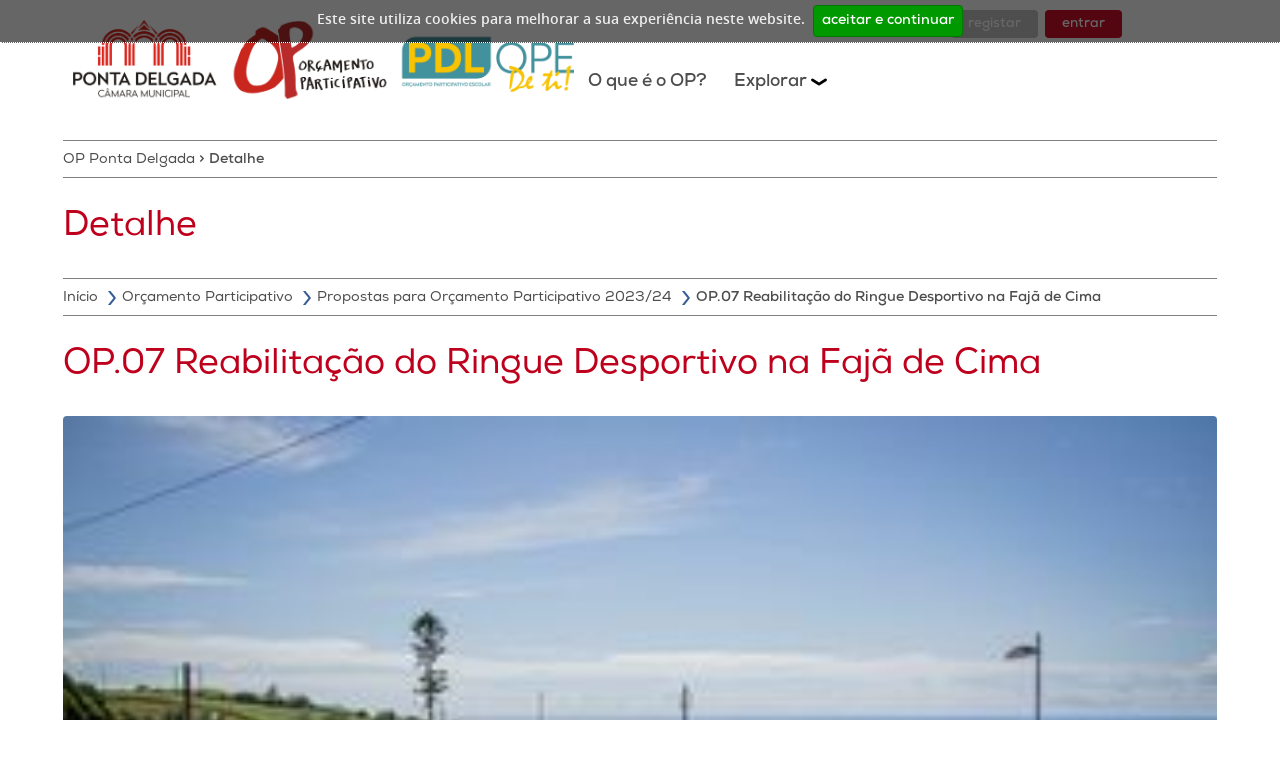

--- FILE ---
content_type: text/html; charset=utf-8
request_url: https://op.cm-pontadelgada.pt/PageGen.aspx?WMCM_PaginaId=28315&id=288&processoID=60
body_size: 8800
content:
<!DOCTYPE HTML>
<html lang="pt-PT">

<head>
<meta charset="utf-8" />
<meta http-equiv="X-UA-Compatible" content="IE=edge" />
<meta name="description" content="Orçamento Participativo" />
<title>Detalhe | OP Ponta Delgada </title>

<link rel="stylesheet" type="text/css" href="/assets/base/css/wmcc_agent.css" /> 
<link rel="stylesheet" type="text/css" href="/assets/base/css/css_op/jquery-ui-1.8.19.custom.css" /> 
 <script type="text/javascript" src="/assets/base/javascripts/jquery-1.7.2.js"></script> 
<script type="text/javascript" src="/assets/base/javascripts/all.min.js"></script> 
<script type="text/javascript" src="/assets/base/javascripts/jquery.Scroller-1.0.min.js"></script> 

<link rel="stylesheet" type="text/css" href="/assets/base/css/caller.min.css" />
<link rel="stylesheet" type="text/css" href="/assets/custom/css/caller.min.css" />
<link rel="stylesheet" type="text/css" href="/assets/base/css/vendor/lightgallery.css" />
<script type="text/javascript" src="/assets/base/javascripts/vendor/lightgallery.min.js"></script>
<script type="text/javascript" src="/assets/base/javascripts/vendor/lightgallery-thumbnail.min.js"></script>
<script type="text/javascript" src="/assets/base/javascripts/vendor/lightgallery-fullscreen.min.js"></script>
<script type="text/javascript" src="/assets/base/javascripts/vendor/lightgallery-video.min.js"></script>
<script type="text/javascript" src="/assets/base/javascripts/vendor/jquery-ui.min.js"></script>
<script type="text/javascript" src="/assets/base/javascripts/vendor/jquery.cookiebar.js"></script>
<script type="text/javascript" src="/assets/base/javascripts/vendor/jquery.mmenu.all.min.js"></script>
<script type="text/javascript" src="/assets/base/javascripts/vendor/superfish.js"></script>
<script type="text/javascript" src="/assets/base/javascripts/vendor/accordion.js"></script>
<script type="text/javascript" src="/assets/base/javascripts/vendor/picturefill.min.js"></script>
<script type="text/javascript" src="/assets/base/javascripts/vendor/ofi.browser.js"></script>
<script type="text/javascript" src="/assets/base/javascripts/vendor/responsiveTables.js"></script>
<script type="text/javascript" src="/assets/custom/javascripts/theme_utils_interior.js"></script>

<link rel="shortcut icon" href="/assets/custom/images/favicon.ico" />
<link rel="apple-touch-icon" href="/assets/custom/images/apple-touch-icon.png" />
<link rel="apple-touch-icon" sizes="57x57" href="/assets/custom/images/apple-touch-icon-57x57.png" />
<link rel="apple-touch-icon" sizes="72x72" href="/assets/custom/images/apple-touch-icon-72x72.png" />
<link rel="apple-touch-icon" sizes="76x76" href="/assets/custom/images/apple-touch-icon-76x76.png" />
<link rel="apple-touch-icon" sizes="114x114" href="/assets/custom/images/apple-touch-icon-114x114.png" />
<link rel="apple-touch-icon" sizes="120x120" href="/assets/custom/images/apple-touch-icon-120x120.png" />
<link rel="apple-touch-icon" sizes="144x144" href="/assets/custom/images/apple-touch-icon-144x144.png" />
<link rel="apple-touch-icon" sizes="152x152" href="/assets/custom/images/apple-touch-icon-152x152.png" />
<meta name="viewport" content="initial-scale=1, width=device-width, maximum-scale=1, minimum-scale=1, user-scalable=yes">
  
<link rel="stylesheet" type="text/css" href="/css/Backoffice/Frontoffice.css"/>
<script type="text/javascript" src="/scripts/frontoffice/wmcmUtils.js"></script>
</head>

<body ><form name="FGen" method="post" action="./PageGen.aspx?WMCM_PaginaId=28315&amp;id=288&amp;processoID=60" id="FGen">
<div>
<input type="hidden" name="__EVENTTARGET" id="__EVENTTARGET" value="" />
<input type="hidden" name="__EVENTARGUMENT" id="__EVENTARGUMENT" value="" />
<input type="hidden" name="__VIEWSTATE" id="__VIEWSTATE" value="/[base64]/V01DTV9QYWdpbmFJZD0yOTM4MycgdGFyZ2V0PSdfc2VsZic+T1A8L2E+PC9zcGFuPjx1bD48bGkgY2xhc3M9J3N1Ym1lbnUnPjxhIGhyZWY9Jy9QYWdlR2VuLmFzcHg/V01DTV9QYWdpbmFJZD0yOTM4MycgdGFyZ2V0PSdfc2VsZic+TyBxdWUgw6kgbyBPUD88L2E+PC9saT48bGkgY2xhc3M9J3N1Ym1lbnUnPjxhIGhyZWY9Jy9QYWdlR2VuLmFzcHg/[base64]/[base64]/V01DTV9QYWdpbmFJZD0yOTY0NCcgdGFyZ2V0PSdfc2VsZic+TyBxdWUgw6kgbyBPUEU/[base64]/iLdKLUtvj5ZqnnKzOA=" />
</div>

<script type="text/javascript">
//<![CDATA[
var theForm = document.forms['FGen'];
if (!theForm) {
    theForm = document.FGen;
}
function __doPostBack(eventTarget, eventArgument) {
    if (!theForm.onsubmit || (theForm.onsubmit() != false)) {
        theForm.__EVENTTARGET.value = eventTarget;
        theForm.__EVENTARGUMENT.value = eventArgument;
        theForm.submit();
    }
}
//]]>
</script>


<script src="/WebResource.axd?d=2_I_lo9tqjjoWz1c7TNslCi27X-AylTGBKDJn0G1IiLvojWsVZHMoaXC2dpzwE2YA8_dmvMmoP5Ot5SblTpDezi06npTskiliJeUFV1ighM1&amp;t=638901541900000000" type="text/javascript"></script>


<script src="/ScriptResource.axd?d=wChkMT32VrlKiPKERq2Th5MW1eDetkcp4DGJ6M-RconTU6WOTEzls6mK3xCcVbkHByMom7vB89WOFVaHaKNWukO4ViWrWZ1N6Ms541dUqzxlp6bFXqUcT62AWEsmnnV3IzfVjKsFJoLMzqa8Sx6wf_s4jc-0oyOA4i4k_MceH1R2FFf7Ab58CvXXuiAQkNwn0&amp;t=5c0e0825" type="text/javascript"></script>
<script type="text/javascript">
//<![CDATA[
if (typeof(Sys) === 'undefined') throw new Error('ASP.NET Ajax client-side framework failed to load.');
//]]>
</script>

<script src="/ScriptResource.axd?d=NTJDW5_rx0MypQX6BKzaZGvqLWT7wZ-_6EhLA8RwBXz0lQFuhXC3Lj8Ds2-YzJSz0MZ_-o0qnDETDU9fHXmBFzdnSh7V6Y4PTHjzmWJb4lvxDlHsJUzChI0RwoZZ981W87gjrhDVII2j_hnTkm2nZp0LDY_MXHQUm4yW3sSH2t_gNNcZ-y1EN1fPjsVFeErk0&amp;t=5c0e0825" type="text/javascript"></script><script type="text/javascript">
//<![CDATA[
Sys.WebForms.PageRequestManager._initialize('AjaxGenManager', 'FGen', ['tc_17695$ucComentarios$upPropostas',''], [], [], 90, '');
//]]>
</script>

  
    <!--Start of AddThis Script-->
    <script type="text/javascript" src="//s7.addthis.com/js/300/addthis_widget.js#pubid=ra-54e1d7087e8db620" async="async"></script>

    <a href="#accessibilityMainContent" class="hideElement">Passar para o Conteúdo Principal</a>

    <a href="#top" title="Voltar ao topo da página" class="cd-top">Top</a>

    <div class="botaoParticipe_AREA"  data-marcacaoarea="43" id="wmcmArea43" ><span class="_ttMarkArea" data-area="29970" data-area_shared="false"></span></div>

    <div class="siteWide header row">
        <div class="mobileMenu">
            <a href="#menu"></a>
            <nav id="menu"></nav>
        </div>
        <div id="top">
            <div class="logo_AREA large-9 medium-9 small-9 xsmall-12 columns"  data-marcacaoarea="44" id="wmcmArea44" ><span class="_ttMarkArea" data-area="29715" data-area_shared="false"></span><div class="widget" data-conteudoid="30254" data-colocacaoid="20365" >
<div  id="WMCMMP20365" ><a href="PageGen.aspx?WMCM_PaginaId=27511" target="_self"><img src="/files/2/multimedias/cfefb4d7-8c77-4bff-927c-7d5e67fe9df1.png" alt="Logo" /></a></div>
</div>
<div class="widget" data-conteudoid="30256" data-colocacaoid="20366" >
<div class="conteudoTexto paddingTopSmall paddingBottomSmall"  id="WMCMMP20366" ><p style="display:inline;font-family: NexaBold,open_sans_bold,Arial,Helvetica,Sans-Serif;font-size: 1.1rem;"><a href="/PageGen.aspx?WMCM_PaginaId=29383" style="color:#4d4d4d;">O que &eacute; o OP?&nbsp;&nbsp;</a></p>
<p style="display:inline;font-family: NexaBold,open_sans_bold,Arial,Helvetica,Sans-Serif;font-size: 1.1rem;cursor:pointer;margin-left:15px;" onclick="openMenu()">Explorar <img class="html-editor-image" src="/files/2/htmleditorimages/0322167d-a1b0-4c5a-b40d-254465c3d945.png" data-src="/files/2/htmleditorimages/0322167d-a1b0-4c5a-b40d-254465c3d945.png" data-img="0322167d-a1b0-4c5a-b40d-254465c3d945.png" alt="imagem" title="imagem" style="vertical-align:middle;" /></p></div>
</div>
</div>
            <div class="login_AREA large-3 medium-3 small-3 xsmall-12 columns"  data-marcacaoarea="17" id="wmcmArea17" ><span class="_ttMarkArea" data-area="27521" data-area_shared="false"></span><div class="widget" data-conteudoid="30258" data-colocacaoid="20368">

    <script src="/Scripts/jquery-ui-1.9.2.position.js"></script>
    <script>
      $(document).ready(function() {
          $(".toggleButton").click(function() {
              $(".toggleBox").fadeToggle(300);
          });
      });
      $(document).mouseup(function (e) {
          var button = $(".toggleButton");
          var container = $(".toggleBox");
          if (!button.is(e.target) // if the target of the click isn't the container...
              && button.has(e.target).length === 0) // ... nor a descendant of the container
          { container.fadeOut(300); }
      });
    </script>

    <div class="users-standalone-unlogged">
      <div id="c_20368_divRegistar" class="foButton registar">
        <a href='PageGen.aspx?WMCM_PaginaId=28196'>Registar</a>
      </div>
      <div id="c_20368_divLogin" class="foButton entrar">
          <a href='PageGen.aspx?WMCM_PaginaId=28203'>Entrar</a>
      </div>
    </div>
    <div class="users-standalone-logged">
        

        <div class="toggleBox" style="display: none;">
            
            
            
            
            
            

            <div id="dialog_votosPendentes" class="VotosPendentes" title="Votos Pendentes" style="display: none;">
                
            </div>

        </div>

        <div id="dialog_votoSubmetido" class="VotosPendentes" title="Alerta - Voto" >
            
        </div>
  </div>

<script type="text/javascript">
    
</script></div></div>
       </div>
    </div>

   <div class="siteWide menuPrincipal" style="min-height:100px;"><a id="accessibilityMainContent"></a>
       <div class="menuPrincipal_AREA xxsmall-12 "  data-marcacaoarea="34" id="wmcmArea34" ><span class="_ttMarkArea" data-area="28854" data-area_shared="false"></span><div class="widget" data-conteudoid="30259" data-colocacaoid="20369">

<div class="dropDownMenu row">
	<ul><li class='menuTopo menuTopo_27633 '><span><a href='PageGen.aspx?WMCM_PaginaId=29383' target='_self'>OP</a></span><ul><li class='submenu'><a href='/PageGen.aspx?WMCM_PaginaId=29383' target='_self'>O que é o OP?</a></li><li class='submenu'><a href='/PageGen.aspx?WMCM_PaginaId=28994' target='_self'>Dotação</a></li><li class='submenu'><a href='/PageGen.aspx?WMCM_PaginaId=29209' target='_self'>Documentos</a></li><li class='submenu'><a href='/PageGen.aspx?WMCM_PaginaId=29063' target='_self'>Encontros de Participação Pública</a></li></ul></li><li class='menuTopo menuTopo_29640 '><span><a href='/PageGen.aspx?WMCM_PaginaId=29644' target='_self'>OP Escolar</a></span><ul><li class='submenu'><a href='/PageGen.aspx?WMCM_PaginaId=29644' target='_self'>O que é o OPE?</a></li><li class='submenu'><a href='/PageGen.aspx?WMCM_PaginaId=29654' target='_self'>Dotação</a></li><li class='submenu'><a href='/PageGen.aspx?WMCM_PaginaId=29674' target='_self'>Documentos</a></li><li class='submenu'><a href='/PageGen.aspx?WMCM_PaginaId=29657' target='_self'>Encontros de Participação Pública</a></li></ul></li><li class='menuTopo menuTopo_29188 '><span><a href='/PageGen.aspx?WMCM_PaginaId=27606' target='_self'>Orçamentos</a></span><ul><li class='submenu'><a href='/PageGen.aspx?WMCM_PaginaId=27606' target='_self'>Orçamentos em Curso</a></li><li class='submenu'><a href='/PageGen.aspx?WMCM_PaginaId=28175' target='_self'>Histórico de Orçamentos</a></li></ul></li><li class='menuTopo menuTopo_29678 '><span><a href='/PageGen.aspx?WMCM_PaginaId=29193' target='_self'>Projetos</a></span><ul><li class='submenu'><a href='/PageGen.aspx?WMCM_PaginaId=29193' target='_self'>OP</a></li><li class='submenu'><a href='/PageGen.aspx?WMCM_PaginaId=29683' target='_self'>OP Escolar</a></li></ul></li><li class='menuTopo menuTopo_29202'><span><a href='/PageGen.aspx?WMCM_PaginaId=29201' target='_self'>Agenda</a></span></li></ul>
</div>

<script>
	$(document).ready(function() {
	//	$('.dropDownMenu>ul').superfish();
		$('.dropDownMenu>ul' ).addClass( "sf-menu" );
	});
</script>
</div></div>
   </div>

  
  <main>
   <div class="siteWide contents">
     <div class="row">
       <div class="breadcrumbs_AREA columns xxsmall-12"  data-marcacaoarea="51" id="wmcmArea51" ><span class="_ttMarkArea" data-area="30174" data-area_shared="false"></span><div class="widget" data-conteudoid="30289" data-colocacaoid="20739">

<div class="breadcrumbs">
    <span class="textoHistorico" ><a href="PageGen.aspx?WMCM_PaginaId=27511" target="_self" title="Página Inicial">OP Ponta Delgada</a></span><span class="textoHistoricoMarcado" ><span class="textoHistorico">&nbsp;&gt;&nbsp;</span>Detalhe</span>
</div>
</div></div>
       <h1 class="pageTitle columns xxsmall-12">Detalhe</h1>
       <div class="central_AREA columns xxsmall-12"  data-marcacaoarea="12" id="wmcmArea12" ><span class="_ttMarkArea" data-area="28320" data-area_shared="false"></span><div class="widget" data-conteudoid="28321" data-colocacaoid="17695">

<meta property="og:title" content='OP.07 Reabilitação do Ringue Desportivo na Fajã de Cima' />
<meta property="og:type" content='activity' />
<meta property="fb:admins" content='641609013' />
<meta property="og:site_name" content='Participação Pública' />
<meta property="og:url" content='http://op.cm-pontadelgada.pt/PageGen.aspx?WMCM_PaginaId=28315&id=288&processoID=60' />
<meta property="og:image" content='' />
<meta property="og:description" content='OP.07 Reabilitação do Ringue Desportivo na Fajã de Cima' />

<div class="breadcrumbs">
    <span><i>&nbsp;</i><a href="PageGen.aspx?WMCM_PaginaId=27511" target="_self" title="Início">Início</a></span>
    <span><i>&nbsp;</i><a href='PageGen.aspx?WMCM_PaginaId=27606' target="_self" title="Orçamento Participativo">Orçamento Participativo</a></span>
    <span><i>&nbsp;</i><a href='PageGen.aspx?WMCM_PaginaId=28294&id=60' target="_self" title="Propostas para  Orçamento Participativo 2023/24">Propostas para  Orçamento Participativo 2023/24</a></span>
    <span><i>&nbsp;</i>OP.07 Reabilitação do Ringue Desportivo na Fajã de Cima</span>
</div>

<h1 class="pageTitle">OP.07 Reabilitação do Ringue Desportivo na Fajã de Cima</h1>

<div class="propostas-detail">
    <div id="c_17695_pDados">
	
        

        
            <div class="foto">
                <img src="/files/participacaoPublica/adc9a65f-e121-4cbd-8b74-c30c85dce676.jpg" width="100%"/>
            </div>
        

        <div class="resumoWrapper">
            <div class="ambitoProposta"><span>Âmbito<p>Proposta de âmbito geral</p></span></div>
            
                <div class="freguesiaProposta"><span>Freguesia<p>Fajã de Cima</p></span></div>
            
            <div class="proponenteProposta"><span>Proponente<p>Sistema</p></span></div>
            <div class="dataSubmissaoProposta"><span>Data Submissão:<p>25-09-2023</p></span></div>
            
            <div class="ambitoProposta valorEstimadoProposta"><span>Valor Estimado<p>50.000 €€</p></span></div>
            
        </div>

        <div class="text">
            Reabilita&ccedil;&atilde;o do espa&ccedil;o existente para a pr&aacute;tica de exerc&iacute;cio f&iacute;sico no Ringue Desportivo, na Faj&atilde; de Cima.
        </div>
        <div id="c_17695_panelCPAH">

	</div>
        <div class="detalhesWrapper">
            <div class="anexos">
                
                <ul>
                    
                </ul>
            </div>
            
            


            

        <div class="buttonsWrapper">
            

            <div id="divSugerir" class="foButton sugerir">
                <a href='PageGen.aspx?WMCM_PaginaId=28308&id=288&processoID=60'>
                    Sugerir</a>
            </div>
        </div>

        <div class="facebookLike">
            <iframe src="https://www.facebook.com/plugins/like.php?href=http%3a%2f%2fop.cm-pontadelgada.pt%2fPageGen.aspx%3fWMCM_PaginaId%3d28315%26id%3d288%26processoID%3d60"
                scrolling="no" frameborder="0" style="width: 100%" allowtransparency="true"></iframe>
        </div>

        
        

        <div id="c_17695_ucComentarios_upPropostas">
	
        <div class="comentarios-insert">
            <h3>Comentários</h3>

            Não existem comentários
        </div>
	
</div>

    
</div>
</div>

<script type="text/javascript">
    function confirmaVoto(propostaId, pesoVoto) {
        if (confirm('Confirma o seu voto nesta proposta?')) {
            // enviamos parametro com formato: propostaId|pesoVoto
            __doPostBack('Votar', propostaId + '|' + pesoVoto);
        }
        return false;
    }

    function confirmaVotoEnviarSMS(propostaId, pesoVoto) {
        if (confirm('Confirma o seu voto nesta proposta?')) {
            // enviamos parametro com formato: propostaId|pesoVoto
            __doPostBack('VotarEnviarSMS', propostaId + '|' + pesoVoto);
        }
        return false;
    }

    function confirmaFollow(propostaId) {
        if(0 !=0 ) {
            __doPostBack('Follow', propostaId);
        }
        return false;
    }
</script>
</div></div>
       <div class="backButton foButton columns xxsmall-12"><a href="javascript:history.back()">Voltar</a></div>
     </div>
   </div>
   </main>

   <footer class="siteWide footer">
       <div class="footerTop">
         <div class="row">
             <div class="morada_AREA columns small-6 xsmall-12"  data-marcacaoarea="48" id="wmcmArea48" ><span class="_ttMarkArea" data-area="29716" data-area_shared="false"></span><div class="widget" data-conteudoid="30278" data-colocacaoid="20416" >
<div class="conteudoTexto paddingTopSmall paddingBottomSmall"  id="WMCMMP20416" ><p><img alt="" style="float: left;
width: 40%;
clear: both;
margin: 0 10px 10px 0;" src="/images/layout/logo-white.png" />
<strong>Municipio de Ponta Delgada</strong><br />
Pra&ccedil;a do Munic&iacute;pio, <br />
9504-523Ponta Delgada<br />
<strong>t:</strong>&nbsp;296 304 400&nbsp;<br />
<strong>e:</strong>&nbsp;<a href="mailto:participativo@cm-figfoz.pt">geral@mpdelgada.pt</a><br />
<strong>w:</strong>&nbsp;<a target="_blank" href="/">op.cm-pontadelgada.pt/</a></p></div>
</div>
</div>
             <div class="addThis_AREA columns small-4 xsmall-12"  data-marcacaoarea="49" id="wmcmArea49" ><span class="_ttMarkArea" data-area="29711" data-area_shared="false"></span><div class="widget" data-conteudoid="30279" data-colocacaoid="20417" >
<div class="conteudoTexto paddingTopSmall paddingBottomSmall"  id="WMCMMP20417" ><div class="wrapper">
<h6>Partilhar</h6>
<div class="addThis">
<div class="addthis_sharing_toolbox">&nbsp;</div>
</div>
<a href="http://www.wiremaze.com" target="_blank" class="poweredBy">&nbsp;</a>
</div></div>
</div>
</div>
         </div>
       </div>
       <div class="footerBottom row">
         <div class="footerLinks_AREA columns xxsmall-12"  data-marcacaoarea="50" id="wmcmArea50" ><span class="_ttMarkArea" data-area="29714" data-area_shared="false"></span><div class="widget" data-conteudoid="30280" data-colocacaoid="20418" >
<div class="conteudoTexto paddingTopSmall paddingBottomSmall"  id="WMCMMP20418" ><a href="/PageGen.aspx?WMCM_paginaId=27862">Sugest&otilde;es</a>|<a href="/PageGen.aspx?WMCM_paginaId=29198">&Uacute;ltimas Informa&ccedil;&otilde;es</a>|<a href="/PageGen.aspx?WMCM_paginaId=27546">Contactos</a>|<a href="/PageGen.aspx?WMCM_paginaId=28918">Mapa do S&iacute;tio</a></div>
</div>
</div>
       </div>
   </footer>  
     
   <script src="/scripts/bugfix.js" type="text/javascript"></script>

<script>
  (function(i,s,o,g,r,a,m){i['GoogleAnalyticsObject']=r;i[r]=i[r]||function(){
  (i[r].q=i[r].q||[]).push(arguments)},i[r].l=1*new Date();a=s.createElement(o),
  m=s.getElementsByTagName(o)[0];a.async=1;a.src=g;m.parentNode.insertBefore(a,m)
  })(window,document,'script','https://www.google-analytics.com/analytics.js','ga');

  ga('create', 'UA-78914537-1', 'auto');
  ga('send', 'pageview');

</script>
<script type="text/javascript" src="/scripts/PrettyPhoto_v302/js/jquery.prettyPhoto.js"></script>

   <!-- Contain div with image for IE -->
   <script>
     objectFitImages('img.OF-cover');
   </script>

   <!-- script Mobile Menu -->
    <script>
        $(function() {
          // definir largura a partir da qual o mobile menu substitui os menus normais
            if ($(window).width() <= 1024) {
                // colocar menu "normal" dentro da div do menu na versao mobile
                $('nav#menu').append($(".widget .dropDownMenu").html());
                // remover o menu da sua posição "normal"
                $(".menuPrincipal_AREA .widget .dropDownMenu").remove();
                $('nav#menu').mmenu({
                    navbar: {
                        title: ''
                    },
                    navbars: [{
                        position: 'top',
                        content: [
                            'prev',
                            'title'
                        ]
                    }]
                });
            }
        });
    </script>

    
<div>

	<input type="hidden" name="__VIEWSTATEGENERATOR" id="__VIEWSTATEGENERATOR" value="1AD24A9C" />
</div>
</form>
</body>

    </html>

--- FILE ---
content_type: text/css
request_url: https://op.cm-pontadelgada.pt/assets/base/css/wmcc_agent.css
body_size: 575
content:
.cc_agent_hArea
{
    margin: 5px;
}

.cc_agent_hArea>div {
    -webkit-border-radius: 4px;
    -moz-border-radius: 4px;
    border-radius: 4px;
}

.cc_agent_hArea a {
    color: #428bca;
}

.cc_agent_hArea .sucesso,
.cc_agent_hArea .erro,
.cc_agent_hArea .info
{
    padding: 7px 7px;
}

.cc_agent_hArea #progressbar
{
    position: relative;
    height: 30px;
    background-color: #5C9CCC;
    border: 1px solid #A6C9E2;
}

.cc_agent_hArea #progressbar #progressbaranim
{
    background: url(/images/cc_ao.gif);
    opacity: 0.25;
    height: 30px;
}

.cc_agent_hArea #progressbar .progress-label {
    position: absolute;
    margin-left: 20px;
    top: 4px;
    line-height: 20px;
    font-weight: normal;
    font-size: 14px;
    color: #FFF;
    z-index: 2;
}

.cc_agent_hArea .sucesso
{
    border: 1px solid #7cab56;
    background-color: #eafbdc;
    color: #363636;
}

.cc_agent_hArea .info
{
    border: 1px solid #c5dbec;
    background-color: #dfeffc;
    color: #2e6e9e;
}

.cc_agent_hArea .erro
{
    border: 1px solid #cd0a0a;
    background-color: #fef1ec;
    color: #cd0a0a;
}

--- FILE ---
content_type: text/css
request_url: https://op.cm-pontadelgada.pt/assets/base/css/caller.min.css
body_size: 43828
content:
@charset "UTF-8";.row::after,[class*=block-grid-]:after{clear:both}b,optgroup,strong,table th{font-weight:700}button,hr,img{border:0}pre,textarea{overflow:auto}button,h1.pageTitle,select{text-transform:none}.cd-top,.invisible{visibility:hidden}.mm-divider>span,.mm-listview .mm-divider,.mm-listview>li>a,.mm-listview>li>span,.mm-navbar .mm-breadcrumbs,.mm-navbar .mm-title{text-overflow:ellipsis;white-space:nowrap;overflow:hidden}.central_AREA ol li,ul{list-style-type:none}@font-face{font-family:icons;src:url(fontface/ionicons.eot);src:url(fontface/ionicons?#iefix) format("embedded-opentype"),url(fontface/ionicons.woff) format("woff"),url(fontface/ionicons.ttf) format("truetype"),url(fontface/ionicons.svg#ionicons) format("svg");font-weight:400;font-style:normal}@font-face{font-family:flexslider-icon;src:url(fontface/flexslider-icon.eot);src:url(fontface/flexslider-icon.eot?#iefix) format("embedded-opentype"),url(fontface/flexslider-icon.woff) format("woff"),url(fontface/flexslider-icon.ttf) format("truetype"),url(fontface/flexslider-icon.svg#flexslider-icon) format("svg");font-weight:400;font-style:normal}@font-face{font-family:open_sans_extrabold;src:url(fontface/opensans-extrabold-webfont.eot);src:url(fontface/opensans-extrabold-webfont.eot?#iefix) format("embedded-opentype"),url(fontface/opensans-extrabold-webfont.woff) format("woff"),url(fontface/opensans-extrabold-webfont.ttf) format("truetype"),url(fontface/opensans-extrabold-webfont.svg#open_sansextrabold) format("svg");font-weight:400;font-style:normal}@font-face{font-family:open_sans_extrabold_italic;src:url(fontface/opensans-extrabolditalic-webfont.eot);src:url(fontface/opensans-extrabolditalic-webfont.eot?#iefix) format("embedded-opentype"),url(fontface/opensans-extrabolditalic-webfont.woff) format("woff"),url(fontface/opensans-extrabolditalic-webfont.ttf) format("truetype"),url(fontface/opensans-extrabolditalic-webfont.svg#open_sansextrabold_italic) format("svg");font-weight:400;font-style:normal}@font-face{font-family:open_sans_bold;src:url(fontface/opensans-bold-webfont.eot);src:url(fontface/opensans-bold-webfont.eot?#iefix) format("embedded-opentype"),url(fontface/opensans-bold-webfont.woff) format("woff"),url(fontface/opensans-bold-webfont.ttf) format("truetype"),url(fontface/opensans-bold-webfont.svg#open_sansbold) format("svg");font-weight:400;font-style:normal}@font-face{font-family:open_sans_bold_italic;src:url(fontface/opensans-bolditalic-webfont.eot);src:url(fontface/opensans-bolditalic-webfont.eot?#iefix) format("embedded-opentype"),url(fontface/opensans-bolditalic-webfont.woff) format("woff"),url(fontface/opensans-bolditalic-webfont.ttf) format("truetype"),url(fontface/opensans-bolditalic-webfont.svg#open_sansbold_italic) format("svg");font-weight:400;font-style:normal}@font-face{font-family:open_sans_semibold;src:url(fontface/opensans-semibold-webfont.eot);src:url(fontface/opensans-semibold-webfont.eot?#iefix) format("embedded-opentype"),url(fontface/opensans-semibold-webfont.woff) format("woff"),url(fontface/opensans-semibold-webfont.ttf) format("truetype"),url(fontface/opensans-semibold-webfont.svg#open_sanssemibold) format("svg");font-weight:400;font-style:normal}@font-face{font-family:open_sans_semibold_italic;src:url(fontface/opensans-semibolditalic-webfont.eot);src:url(fontface/opensans-semibolditalic-webfont.eot?#iefix) format("embedded-opentype"),url(fontface/opensans-semibolditalic-webfont.woff) format("woff"),url(fontface/opensans-semibolditalic-webfont.ttf) format("truetype"),url(fontface/opensans-semibolditalic-webfont.svg#open_sanssemibold_italic) format("svg");font-weight:400;font-style:normal}@font-face{font-family:open_sans_regular;src:url(fontface/opensans-regular-webfont.eot);src:url(fontface/opensans-regular-webfont.eot?#iefix) format("embedded-opentype"),url(fontface/opensans-regular-webfont.woff) format("woff"),url(fontface/opensans-regular-webfont.ttf) format("truetype"),url(fontface/opensans-regular-webfont.svg#open_sansregular) format("svg");font-weight:400;font-style:normal}@font-face{font-family:open_sans_regular_italic;src:url(fontface/opensans-italic-webfont.eot);src:url(fontface/opensans-italic-webfont.eot?#iefix) format("embedded-opentype"),url(fontface/opensans-italic-webfont.woff) format("woff"),url(fontface/opensans-italic-webfont.ttf) format("truetype"),url(fontface/opensans-italic-webfont.svg#open_sansitalic) format("svg");font-weight:400;font-style:normal}@font-face{font-family:open_sans_light;src:url(fontface/opensans-light-webfont.eot);src:url(fontface/opensans-light-webfont.eot?#iefix) format("embedded-opentype"),url(fontface/opensans-light-webfont.woff) format("woff"),url(fontface/opensans-light-webfont.ttf) format("truetype"),url(fontface/opensans-light-webfont.svg#open_sanslight) format("svg");font-weight:400;font-style:normal}@font-face{font-family:open_sans_light_italic;src:url(fontface/opensans-lightitalic-webfont.eot);src:url(fontface/opensans-lightitalic-webfont.eot?#iefix) format("embedded-opentype"),url(fontface/opensans-lightitalic-webfont.woff) format("woff"),url(fontface/opensans-lightitalic-webfont.ttf) format("truetype"),url(fontface/opensans-lightitalic-webfont.svg#open_sanslight_italic) format("svg");font-weight:400;font-style:normal}@font-face{font-family:NexaBlack;src:url(fontface/NexaBlack.woff) format("woff");font-weight:400;font-style:normal}@font-face{font-family:NexaBlackItalic;src:url(fontface/NexaBlackItalic.woff) format("woff");font-weight:400;font-style:normal}@font-face{font-family:NexaBold;src:url(fontface/NexaBold.woff) format("woff");font-weight:400;font-style:normal}@font-face{font-family:NexaBoldItalic;src:url(fontface/NexaBoldItalic.woff) format("woff");font-weight:400;font-style:normal}@font-face{font-family:NexaRegular;src:url(fontface/NexaRegular.woff) format("woff");font-weight:400;font-style:normal}@font-face{font-family:NexaRegularItalic;src:url(fontface/NexaRegularItalic.woff) format("woff");font-weight:400;font-style:normal}@font-face{font-family:NexaLight;src:url(fontface/NexaLight.woff) format("woff");font-weight:400;font-style:normal}@font-face{font-family:NexaLightItalic;src:url(fontface/NexaLightItalic.woff) format("woff");font-weight:400;font-style:normal}@font-face{font-family:NexaXBold;src:url(fontface/NexaXBold.woff) format("woff");font-weight:400;font-style:normal}@font-face{font-family:NexaXBoldItalic;src:url(fontface/NexaXBoldItalic.woff) format("woff");font-weight:400;font-style:normal}html{font-size:100%;box-sizing:border-box;font-family:sans-serif;-ms-text-size-adjust:100%;-webkit-text-size-adjust:100%}body{-webkit-font-smoothing:antialiased;-moz-osx-font-smoothing:grayscale}img{max-width:100%;display:inline-block}textarea{height:auto;min-height:50px;resize:vertical}#map_canvas embed,#map_canvas img,#map_canvas object,.map_canvas embed,.map_canvas img,.map_canvas object{max-width:none!important}button{-moz-appearance:none;background:0 0;padding:0;line-height:1;overflow:visible}.is-visible{display:block!important}.is-hidden{display:none!important}.row{max-width:80em;margin-left:auto!important;margin-right:auto!important}@media screen and (min-width:1025px) and (max-width:1300px){.row{max-width:74em}}.row::after,.row::before{content:' ';display:table}.row.row{margin-left:-.625rem;margin-right:-.625rem}.column,.columns,.formatacoesTextoWrapper.noWrap .image_noWrap,.formatacoesTextoWrapper.noWrap .text,.image_left,.image_right,.noticias_AREA .news-list ul li,.orcamentos-list ul li .buttonsWrapper,.orcamentos-list ul li .title,.propostas-detail .VotosSMS .VotosSMSContent,.propostas-detail .VotosSMS .VotosSMSTitle,.propostas-list .buttonsWrapper.filtrosContainer .dropDowns,.propostas-list .buttonsWrapper.filtrosContainer .dropDowns .dropDown.estados,.propostas-list .buttonsWrapper.filtrosContainer .dropDowns .dropDown.freguesias,.propostas-list .buttonsWrapper.filtrosContainer .dropDowns .foButton.filtrar,.propostas-list .buttonsWrapper.filtrosContainer .foButton.mapaPropostas,.propostas-map .clsFormButtons .foButton.filtrar,.propostas-map .clsFormButtons select,.propostas-users-list .buttonsWrapper.filtrosContainer .dropDowns,.propostas-users-list .buttonsWrapper.filtrosContainer .dropDowns .dropDown.estados,.propostas-users-list .buttonsWrapper.filtrosContainer .dropDowns .dropDown.freguesias,.propostas-users-list .buttonsWrapper.filtrosContainer .dropDowns .foButton.filtrar,.propostas-users-list .buttonsWrapper.filtrosContainer .foButton.mapaPropostas,.users-dadosPessoais .codigoPostalCampos>div:first-child,.users-dadosPessoais .codigoPostalCampos>div:last-child,.users-dadosPessoais .codigoPostalCampos>div:nth-child(2),.users-registo .codigoPostalCampos>div:first-child,.users-registo .codigoPostalCampos>div:last-child,.users-registo .codigoPostalCampos>div:nth-child(2){padding-left:.625rem;padding-right:.625rem;width:100%;float:left}@media screen and (min-width:48em){.row.row{margin-left:-.9375rem;margin-right:-.9375rem}.column,.columns,.formatacoesTextoWrapper.noWrap .image_noWrap,.formatacoesTextoWrapper.noWrap .text,.image_left,.image_right,.noticias_AREA .news-list ul li,.orcamentos-list ul li .buttonsWrapper,.orcamentos-list ul li .title,.propostas-detail .VotosSMS .VotosSMSContent,.propostas-detail .VotosSMS .VotosSMSTitle,.propostas-list .buttonsWrapper.filtrosContainer .dropDowns,.propostas-list .buttonsWrapper.filtrosContainer .dropDowns .dropDown.estados,.propostas-list .buttonsWrapper.filtrosContainer .dropDowns .dropDown.freguesias,.propostas-list .buttonsWrapper.filtrosContainer .dropDowns .foButton.filtrar,.propostas-list .buttonsWrapper.filtrosContainer .foButton.mapaPropostas,.propostas-map .clsFormButtons .foButton.filtrar,.propostas-map .clsFormButtons select,.propostas-users-list .buttonsWrapper.filtrosContainer .dropDowns,.propostas-users-list .buttonsWrapper.filtrosContainer .dropDowns .dropDown.estados,.propostas-users-list .buttonsWrapper.filtrosContainer .dropDowns .dropDown.freguesias,.propostas-users-list .buttonsWrapper.filtrosContainer .dropDowns .foButton.filtrar,.propostas-users-list .buttonsWrapper.filtrosContainer .foButton.mapaPropostas,.users-dadosPessoais .codigoPostalCampos>div:first-child,.users-dadosPessoais .codigoPostalCampos>div:last-child,.users-dadosPessoais .codigoPostalCampos>div:nth-child(2),.users-registo .codigoPostalCampos>div:first-child,.users-registo .codigoPostalCampos>div:last-child,.users-registo .codigoPostalCampos>div:nth-child(2){padding-left:.9375rem;padding-right:.9375rem}}[class*=block-grid-]{display:block;padding:0;margin:-.625rem}[class*=block-grid-]:after,[class*=block-grid-]:before{content:" ";display:table}[class*=block-grid-]>li{display:block;height:auto;float:left;padding:0 .625rem 1.25rem}.xxsmall-1{width:8.33333%}.xxsmall-2{width:16.66667%}.xxsmall-3{width:25%}.xxsmall-4{width:33.33333%}.xxsmall-5{width:41.66667%}.xxsmall-6{width:50%}.xxsmall-7{width:58.33333%}.xxsmall-8{width:66.66667%}.xxsmall-9{width:75%}.xxsmall-10{width:83.33333%}.xxsmall-11{width:91.66667%}.image_center,.xxsmall-12{width:100%}.xxsmall-block-grid-1>li{width:100%;list-style:none}.xxsmall-block-grid-1>li:nth-of-type(1n){clear:none}.xxsmall-block-grid-1>li:nth-of-type(1n+1){clear:both}.xxsmall-block-grid-2>li{width:50%;list-style:none}.xxsmall-block-grid-2>li:nth-of-type(1n){clear:none}.xxsmall-block-grid-2>li:nth-of-type(2n+1){clear:both}@media only screen and (min-width:30em){.xsmall-1{width:8.33333%}.xsmall-2{width:16.66667%}.xsmall-3{width:25%}.xsmall-4{width:33.33333%}.xsmall-5{width:41.66667%}.xsmall-6{width:50%}.xsmall-7{width:58.33333%}.xsmall-8{width:66.66667%}.xsmall-9{width:75%}.xsmall-10{width:83.33333%}.xsmall-11{width:91.66667%}.formatacoesTextoWrapper.noWrap .image_noWrap,.formatacoesTextoWrapper.noWrap .text,.orcamentos-list ul li .buttonsWrapper,.orcamentos-list ul li .title,.users-dadosPessoais .codigoPostalCampos>div:first-child,.users-dadosPessoais .codigoPostalCampos>div:last-child,.users-dadosPessoais .codigoPostalCampos>div:nth-child(2),.users-registo .codigoPostalCampos>div:first-child,.users-registo .codigoPostalCampos>div:last-child,.users-registo .codigoPostalCampos>div:nth-child(2),.xsmall-12{width:100%}.xsmall-offset-11{margin-left:91.66667%}.xsmall-block-grid-1>li{width:100%;list-style:none}.xsmall-block-grid-1>li:nth-of-type(1n){clear:none}.xsmall-block-grid-1>li:nth-of-type(1n+1){clear:both}.central_AREA .events-list>ul>li,.central_AREA .galleries-list>ul>li,.central_AREA .news-list>ul>li,.propostas-detail .detalhesWrapper .fotosAntes ul#lightgalleryAntes>li,.propostas-detail .detalhesWrapper .fotosAntes ul#lightgalleryDepois>li,.propostas-detail .detalhesWrapper .fotosDepois ul#lightgalleryAntes>li,.propostas-detail .detalhesWrapper .fotosDepois ul#lightgalleryDepois>li,.xsmall-block-grid-2>li{width:50%;list-style:none}.central_AREA .events-list>ul>li:nth-of-type(1n),.central_AREA .galleries-list>ul>li:nth-of-type(1n),.central_AREA .news-list>ul>li:nth-of-type(1n),.propostas-detail .detalhesWrapper .fotosAntes ul#lightgalleryAntes>li:nth-of-type(1n),.propostas-detail .detalhesWrapper .fotosAntes ul#lightgalleryDepois>li:nth-of-type(1n),.propostas-detail .detalhesWrapper .fotosDepois ul#lightgalleryAntes>li:nth-of-type(1n),.propostas-detail .detalhesWrapper .fotosDepois ul#lightgalleryDepois>li:nth-of-type(1n),.xsmall-block-grid-2>li:nth-of-type(1n){clear:none}.central_AREA .events-list>ul>li:nth-of-type(2n+1),.central_AREA .galleries-list>ul>li:nth-of-type(2n+1),.central_AREA .news-list>ul>li:nth-of-type(2n+1),.propostas-detail .detalhesWrapper .fotosAntes ul#lightgalleryAntes>li:nth-of-type(2n+1),.propostas-detail .detalhesWrapper .fotosAntes ul#lightgalleryDepois>li:nth-of-type(2n+1),.propostas-detail .detalhesWrapper .fotosDepois ul#lightgalleryAntes>li:nth-of-type(2n+1),.propostas-detail .detalhesWrapper .fotosDepois ul#lightgalleryDepois>li:nth-of-type(2n+1),.xsmall-block-grid-2>li:nth-of-type(2n+1){clear:both}.xsmall-block-grid-3>li{width:33.33333%;list-style:none}.xsmall-block-grid-3>li:nth-of-type(1n){clear:none}.xsmall-block-grid-3>li:nth-of-type(3n+1){clear:both}}@media only screen and (min-width:37.5625em){.small-1{width:8.33333%}.small-2{width:16.66667%}.small-3{width:25%}.small-4,.users-dadosPessoais .codigoPostalCampos>div:nth-child(2),.users-registo .codigoPostalCampos>div:nth-child(2){width:33.33333%}.small-5{width:41.66667%}.formatacoesTextoWrapper.noWrap .image_noWrap,.formatacoesTextoWrapper.noWrap .text,.propostas-detail .VotosSMS .VotosSMSContent,.propostas-detail .VotosSMS .VotosSMSTitle,.small-6{width:50%}.small-7{width:58.33333%}.small-8,.users-dadosPessoais .codigoPostalCampos>div:first-child,.users-registo .codigoPostalCampos>div:first-child{width:66.66667%}.small-9{width:75%}.small-10{width:83.33333%}.small-11{width:91.66667%}.image_left,.image_right,.propostas-list .buttonsWrapper.filtrosContainer .dropDowns,.propostas-list .buttonsWrapper.filtrosContainer .dropDowns .dropDown.estados,.propostas-list .buttonsWrapper.filtrosContainer .dropDowns .dropDown.freguesias,.propostas-list .buttonsWrapper.filtrosContainer .dropDowns .foButton.filtrar,.propostas-list .buttonsWrapper.filtrosContainer .foButton.mapaPropostas,.propostas-users-list .buttonsWrapper.filtrosContainer .dropDowns,.propostas-users-list .buttonsWrapper.filtrosContainer .dropDowns .dropDown.estados,.propostas-users-list .buttonsWrapper.filtrosContainer .dropDowns .dropDown.freguesias,.propostas-users-list .buttonsWrapper.filtrosContainer .dropDowns .foButton.filtrar,.propostas-users-list .buttonsWrapper.filtrosContainer .foButton.mapaPropostas,.small-12,.users-dadosPessoais .codigoPostalCampos>div:last-child,.users-registo .codigoPostalCampos>div:last-child{width:100%}.small-block-grid-1>li{width:100%;list-style:none}.small-block-grid-1>li:nth-of-type(1n){clear:none}.small-block-grid-1>li:nth-of-type(1n+1){clear:both}.small-block-grid-2>li{width:50%;list-style:none}.small-block-grid-2>li:nth-of-type(1n){clear:none}.small-block-grid-2>li:nth-of-type(2n+1){clear:both}.central_AREA .events-list>ul>li,.central_AREA .galleries-list>ul>li,.central_AREA .news-list>ul>li,.propostas-detail .detalhesWrapper .fotosAntes ul#lightgalleryAntes>li,.propostas-detail .detalhesWrapper .fotosAntes ul#lightgalleryDepois>li,.propostas-detail .detalhesWrapper .fotosDepois ul#lightgalleryAntes>li,.propostas-detail .detalhesWrapper .fotosDepois ul#lightgalleryDepois>li,.small-block-grid-3>li{width:33.33333%;list-style:none}.central_AREA .events-list>ul>li:nth-of-type(1n),.central_AREA .galleries-list>ul>li:nth-of-type(1n),.central_AREA .news-list>ul>li:nth-of-type(1n),.propostas-detail .detalhesWrapper .fotosAntes ul#lightgalleryAntes>li:nth-of-type(1n),.propostas-detail .detalhesWrapper .fotosAntes ul#lightgalleryDepois>li:nth-of-type(1n),.propostas-detail .detalhesWrapper .fotosDepois ul#lightgalleryAntes>li:nth-of-type(1n),.propostas-detail .detalhesWrapper .fotosDepois ul#lightgalleryDepois>li:nth-of-type(1n),.small-block-grid-3>li:nth-of-type(1n){clear:none}.central_AREA .events-list>ul>li:nth-of-type(3n+1),.central_AREA .galleries-list>ul>li:nth-of-type(3n+1),.central_AREA .news-list>ul>li:nth-of-type(3n+1),.propostas-detail .detalhesWrapper .fotosAntes ul#lightgalleryAntes>li:nth-of-type(3n+1),.propostas-detail .detalhesWrapper .fotosAntes ul#lightgalleryDepois>li:nth-of-type(3n+1),.propostas-detail .detalhesWrapper .fotosDepois ul#lightgalleryAntes>li:nth-of-type(3n+1),.propostas-detail .detalhesWrapper .fotosDepois ul#lightgalleryDepois>li:nth-of-type(3n+1),.small-block-grid-3>li:nth-of-type(3n+1){clear:both}.small-block-grid-4>li{width:25%;list-style:none}.small-block-grid-4>li:nth-of-type(1n){clear:none}.small-block-grid-4>li:nth-of-type(4n+1){clear:both}}@media only screen and (min-width:48em){.medium-1{width:8.33333%}.medium-2,.users-dadosPessoais .codigoPostalCampos>div:nth-child(2),.users-registo .codigoPostalCampos>div:nth-child(2){width:16.66667%}.medium-3,.propostas-list .buttonsWrapper.filtrosContainer .foButton.mapaPropostas,.propostas-users-list .buttonsWrapper.filtrosContainer .foButton.mapaPropostas,.users-dadosPessoais .codigoPostalCampos>div:first-child,.users-registo .codigoPostalCampos>div:first-child{width:25%}.medium-4,.propostas-detail .VotosSMS .VotosSMSTitle,.propostas-list .buttonsWrapper.filtrosContainer .dropDowns .dropDown.estados,.propostas-list .buttonsWrapper.filtrosContainer .dropDowns .dropDown.freguesias,.propostas-list .buttonsWrapper.filtrosContainer .dropDowns .foButton.filtrar,.propostas-users-list .buttonsWrapper.filtrosContainer .dropDowns .dropDown.estados,.propostas-users-list .buttonsWrapper.filtrosContainer .dropDowns .dropDown.freguesias,.propostas-users-list .buttonsWrapper.filtrosContainer .dropDowns .foButton.filtrar{width:33.33333%}.medium-5{width:41.66667%}.image_left,.image_right,.medium-6,.orcamentos-list ul li .buttonsWrapper,.orcamentos-list ul li .title{width:50%}.medium-7,.propostas-detail .VotosSMS .VotosSMSContent,.users-dadosPessoais .codigoPostalCampos>div:last-child,.users-registo .codigoPostalCampos>div:last-child{width:58.33333%}.medium-8{width:66.66667%}.medium-9,.propostas-list .buttonsWrapper.filtrosContainer .dropDowns,.propostas-users-list .buttonsWrapper.filtrosContainer .dropDowns{width:75%}.medium-10{width:83.33333%}.medium-11{width:91.66667%}.medium-12{width:100%}.medium-block-grid-2>li:nth-of-type(1n){clear:none}.medium-block-grid-2>li:nth-of-type(2n+1){clear:both}.medium-block-grid-3>li{width:33.33333%;list-style:none}.medium-block-grid-3>li:nth-of-type(1n){clear:none}.medium-block-grid-3>li:nth-of-type(3n+1){clear:both}.central_AREA .events-list>ul>li,.central_AREA .galleries-list>ul>li,.central_AREA .news-list>ul>li,.medium-block-grid-4>li,.propostas-detail .detalhesWrapper .fotosAntes ul#lightgalleryAntes>li,.propostas-detail .detalhesWrapper .fotosAntes ul#lightgalleryDepois>li,.propostas-detail .detalhesWrapper .fotosDepois ul#lightgalleryAntes>li,.propostas-detail .detalhesWrapper .fotosDepois ul#lightgalleryDepois>li{width:25%;list-style:none}.central_AREA .events-list>ul>li:nth-of-type(1n),.central_AREA .galleries-list>ul>li:nth-of-type(1n),.central_AREA .news-list>ul>li:nth-of-type(1n),.medium-block-grid-4>li:nth-of-type(1n),.propostas-detail .detalhesWrapper .fotosAntes ul#lightgalleryAntes>li:nth-of-type(1n),.propostas-detail .detalhesWrapper .fotosAntes ul#lightgalleryDepois>li:nth-of-type(1n),.propostas-detail .detalhesWrapper .fotosDepois ul#lightgalleryAntes>li:nth-of-type(1n),.propostas-detail .detalhesWrapper .fotosDepois ul#lightgalleryDepois>li:nth-of-type(1n){clear:none}.central_AREA .events-list>ul>li:nth-of-type(4n+1),.central_AREA .galleries-list>ul>li:nth-of-type(4n+1),.central_AREA .news-list>ul>li:nth-of-type(4n+1),.medium-block-grid-4>li:nth-of-type(4n+1),.propostas-detail .detalhesWrapper .fotosAntes ul#lightgalleryAntes>li:nth-of-type(4n+1),.propostas-detail .detalhesWrapper .fotosAntes ul#lightgalleryDepois>li:nth-of-type(4n+1),.propostas-detail .detalhesWrapper .fotosDepois ul#lightgalleryAntes>li:nth-of-type(4n+1),.propostas-detail .detalhesWrapper .fotosDepois ul#lightgalleryDepois>li:nth-of-type(4n+1){clear:both}.medium-block-grid-5>li{width:20%;list-style:none}.medium-block-grid-5>li:nth-of-type(1n){clear:none}.medium-block-grid-5>li:nth-of-type(5n+1){clear:both}.medium-block-grid-6>li{width:16.66667%;list-style:none}}@media only screen and (min-width:60.0625em){.large-1,.users-dadosPessoais .codigoPostalCampos>div:nth-child(2),.users-registo .codigoPostalCampos>div:nth-child(2){width:8.33333%}.large-2,.users-dadosPessoais .codigoPostalCampos>div:first-child,.users-registo .codigoPostalCampos>div:first-child{width:16.66667%}.large-3,.propostas-detail .VotosSMS .VotosSMSTitle{width:25%}.large-4{width:33.33333%}.large-5{width:41.66667%}.large-6,.noticias_AREA .news-list ul li,.propostas-map .clsFormButtons .foButton.filtrar,.propostas-map .clsFormButtons select{width:50%}.large-7{width:58.33333%}.large-8{width:66.66667%}.large-9,.propostas-detail .VotosSMS .VotosSMSContent,.users-dadosPessoais .codigoPostalCampos>div:last-child,.users-registo .codigoPostalCampos>div:last-child{width:75%}.large-10{width:83.33333%}.large-11{width:91.66667%}.large-12{width:100%}.formatacoesTextoWrapper.two_images ul>li,.large-block-grid-2>li{width:50%;list-style:none}.formatacoesTextoWrapper.two_images ul>li:nth-of-type(1n),.large-block-grid-2>li:nth-of-type(1n){clear:none}.formatacoesTextoWrapper.two_images ul>li:nth-of-type(2n+1),.large-block-grid-2>li:nth-of-type(2n+1){clear:both}.large-block-grid-3>li{width:33.33333%;list-style:none}.large-block-grid-3>li:nth-of-type(1n){clear:none}.large-block-grid-3>li:nth-of-type(3n+1){clear:both}.central_AREA .events-list>ul>li,.central_AREA .news-list>ul>li,.large-block-grid-4>li{width:25%;list-style:none}.central_AREA .events-list>ul>li:nth-of-type(1n),.central_AREA .news-list>ul>li:nth-of-type(1n),.large-block-grid-4>li:nth-of-type(1n){clear:none}.central_AREA .events-list>ul>li:nth-of-type(4n+1),.central_AREA .news-list>ul>li:nth-of-type(4n+1),.large-block-grid-4>li:nth-of-type(4n+1){clear:both}.central_AREA .galleries-list>ul>li,.large-block-grid-5>li,.propostas-detail .detalhesWrapper .fotosAntes ul#lightgalleryAntes>li,.propostas-detail .detalhesWrapper .fotosAntes ul#lightgalleryDepois>li,.propostas-detail .detalhesWrapper .fotosDepois ul#lightgalleryAntes>li,.propostas-detail .detalhesWrapper .fotosDepois ul#lightgalleryDepois>li{width:20%;list-style:none}.central_AREA .galleries-list>ul>li:nth-of-type(1n),.large-block-grid-5>li:nth-of-type(1n),.propostas-detail .detalhesWrapper .fotosAntes ul#lightgalleryAntes>li:nth-of-type(1n),.propostas-detail .detalhesWrapper .fotosAntes ul#lightgalleryDepois>li:nth-of-type(1n),.propostas-detail .detalhesWrapper .fotosDepois ul#lightgalleryAntes>li:nth-of-type(1n),.propostas-detail .detalhesWrapper .fotosDepois ul#lightgalleryDepois>li:nth-of-type(1n){clear:none}.central_AREA .galleries-list>ul>li:nth-of-type(5n+1),.large-block-grid-5>li:nth-of-type(5n+1),.propostas-detail .detalhesWrapper .fotosAntes ul#lightgalleryAntes>li:nth-of-type(5n+1),.propostas-detail .detalhesWrapper .fotosAntes ul#lightgalleryDepois>li:nth-of-type(5n+1),.propostas-detail .detalhesWrapper .fotosDepois ul#lightgalleryAntes>li:nth-of-type(5n+1),.propostas-detail .detalhesWrapper .fotosDepois ul#lightgalleryDepois>li:nth-of-type(5n+1){clear:both}.large-block-grid-6>li{width:16.66667%;list-style:none}.large-block-grid-6>li:nth-of-type(1n){clear:none}.large-block-grid-6>li:nth-of-type(6n+1){clear:both}}@media only screen and (min-width:64.0625em){.xlarge-1{width:8.33333%}.xlarge-2{width:16.66667%}.xlarge-3{width:25%}.xlarge-4{width:33.33333%}.xlarge-5{width:41.66667%}.xlarge-6{width:50%}.xlarge-7{width:58.33333%}.xlarge-8{width:66.66667%}.xlarge-9{width:75%}.xlarge-10{width:83.33333%}.xlarge-11{width:91.66667%}.xlarge-12{width:100%}.xlarge-block-grid-3>li{width:33.33333%;list-style:none}.xlarge-block-grid-3>li:nth-of-type(1n){clear:none}.xlarge-block-grid-3>li:nth-of-type(3n+1){clear:both}.xlarge-block-grid-4>li{width:25%;list-style:none}.xlarge-block-grid-4>li:nth-of-type(1n){clear:none}.xlarge-block-grid-4>li:nth-of-type(4n+1){clear:both}.xlarge-block-grid-5>li{width:20%;list-style:none}.xlarge-block-grid-5>li:nth-of-type(1n){clear:none}.xlarge-block-grid-5>li:nth-of-type(5n+1){clear:both}.xlarge-block-grid-6>li{width:16.66667%;list-style:none}.xlarge-block-grid-6>li:nth-of-type(1n){clear:none}.xlarge-block-grid-6>li:nth-of-type(6n+1){clear:both}}@media only screen and (min-width:85.625em){.xxlarge-1{width:8.33333%}.xxlarge-2{width:16.66667%}.xxlarge-3{width:25%}.xxlarge-4{width:33.33333%}.xxlarge-5{width:41.66667%}.xxlarge-6{width:50%}.xxlarge-7{width:58.33333%}.xxlarge-8{width:66.66667%}.xxlarge-9{width:75%}.xxlarge-10{width:83.33333%}.xxlarge-11{width:91.66667%}.xxlarge-12{width:100%}.xxlarge-block-grid-3>li{width:33.33333%;list-style:none}.xxlarge-block-grid-3>li:nth-of-type(1n){clear:none}.xxlarge-block-grid-3>li:nth-of-type(3n+1){clear:both}.xxlarge-block-grid-4>li{width:25%;list-style:none}.xxlarge-block-grid-4>li:nth-of-type(1n){clear:none}.xxlarge-block-grid-4>li:nth-of-type(4n+1){clear:both}.xxlarge-block-grid-5>li{width:20%;list-style:none}.xxlarge-block-grid-5>li:nth-of-type(1n){clear:none}.xxlarge-block-grid-5>li:nth-of-type(5n+1){clear:both}.xxlarge-block-grid-6>li{width:16.66667%;list-style:none}.xxlarge-block-grid-6>li:nth-of-type(1n){clear:none}.xxlarge-block-grid-6>li:nth-of-type(6n+1){clear:both}}@media only screen and (min-width:120em){.godzilla-1{width:8.33333%}.godzilla-2{width:16.66667%}.godzilla-3{width:25%}.godzilla-4{width:33.33333%}.godzilla-5{width:41.66667%}.godzilla-6{width:50%}.godzilla-7{width:58.33333%}.godzilla-8{width:66.66667%}.godzilla-9{width:75%}.godzilla-10{width:83.33333%}.godzilla-11{width:91.66667%}.godzilla-12{width:100%}.godzilla-block-grid-2>li{width:50%;list-style:none}.godzilla-block-grid-2>li:nth-of-type(1n){clear:none}.godzilla-block-grid-2>li:nth-of-type(2n+1){clear:both}.godzilla-block-grid-3>li{width:33.33333%;list-style:none}.godzilla-block-grid-3>li:nth-of-type(1n){clear:none}.godzilla-block-grid-3>li:nth-of-type(3n+1){clear:both}.godzilla-block-grid-4>li{width:25%;list-style:none}.godzilla-block-grid-4>li:nth-of-type(1n){clear:none}.godzilla-block-grid-4>li:nth-of-type(4n+1){clear:both}.godzilla-block-grid-5>li{width:20%;list-style:none}.godzilla-block-grid-5>li:nth-of-type(1n){clear:none}.godzilla-block-grid-5>li:nth-of-type(5n+1){clear:both}.godzilla-block-grid-6>li{width:16.66667%;list-style:none}.godzilla-block-grid-6>li:nth-of-type(1n){clear:none}.godzilla-block-grid-6>li:nth-of-type(6n+1){clear:both}}.central_AREA .events-list>ul:after,.central_AREA .galleries-list>ul:after,.central_AREA .news-list>ul:after,.clearfix::after,.clearfix:after,.flexslider,.formatacoesTextoWrapper.two_images ul:after,.google_map,.propostas-detail .detalhesWrapper .fotosAntes ul#lightgalleryAntes:after,.propostas-detail .detalhesWrapper .fotosAntes ul#lightgalleryDepois:after,.propostas-detail .detalhesWrapper .fotosDepois ul#lightgalleryAntes:after,.propostas-detail .detalhesWrapper .fotosDepois ul#lightgalleryDepois:after,.smile-block-grid:after,.smile-margin-block-grid:after{clear:both}.hide{display:none!important}@media screen and (min-width:0em) and (max-width:29.9375em){.hide-for-xxsmall-only{display:none!important}}@media screen and (max-width:0em),screen and (min-width:30em){.show-for-xxsmall-only{display:none!important}}@media screen and (max-width:29.9375em){.show-for-xsmall{display:none!important}}@media screen and (min-width:30em) and (max-width:37.5em){.hide-for-xsmall-only{display:none!important}}@media screen and (max-width:29.9375em),screen and (min-width:37.5625em){.show-for-xsmall-only{display:none!important}}@media screen and (min-width:30em){.hide-for-xsmall{display:none!important}}@media screen and (max-width:37.5em){.show-for-small{display:none!important}}@media screen and (min-width:37.5625em) and (max-width:47.9375em){.hide-for-small-only{display:none!important}}@media screen and (max-width:37.5em),screen and (min-width:48em){.show-for-small-only{display:none!important}}@media screen and (min-width:37.5625em){.hide-for-small{display:none!important}}@media screen and (max-width:47.9375em){.show-for-medium{display:none!important}}@media screen and (min-width:48em) and (max-width:60em){.hide-for-medium-only{display:none!important}}@media screen and (max-width:47.9375em),screen and (min-width:60.0625em){.show-for-medium-only{display:none!important}}@media screen and (min-width:48em){.hide-for-medium{display:none!important}}@media screen and (max-width:60em){.show-for-large{display:none!important}}@media screen and (min-width:60.0625em) and (max-width:64em){.hide-for-large-only{display:none!important}}@media screen and (max-width:60em),screen and (min-width:64.0625em){.show-for-large-only{display:none!important}}@media screen and (min-width:60.0625em){.hide-for-large{display:none!important}}@media screen and (max-width:64em){.show-for-xlarge{display:none!important}}@media screen and (min-width:64.0625em) and (max-width:85.5625em){.hide-for-xlarge-only{display:none!important}}@media screen and (max-width:64.0625em),screen and (min-width:85.5625em){.show-for-xlarge-only{display:none!important}}@media screen and (min-width:64.0625em){.hide-for-xlarge{display:none!important}}@media screen and (max-width:85.625em){.show-for-xxlarge{display:none!important}}@media screen and (min-width:85.625em) and (max-width:119.9375em){.hide-for-xxlarge-only{display:none!important}}@media screen and (max-width:85.5625em) and (min-width:120em){.show-for-xxlarge-only{display:none!important}}@media screen and (min-width:85.625em){.hide-for-xxlarge{display:none!important}}@media screen and (max-width:119.9375em){.show-for-godzilla,.show-for-godzilla-only{display:none!important}}@media screen and (min-width:120em){.hide-for-godzilla,.hide-for-godzilla-only{display:none!important}}@media screen and (orientation:landscape){.hide-for-portrait,.show-for-landscape{display:block!important}.hide-for-landscape,.show-for-portrait{display:none!important}}.hide-for-landscape,.show-for-portrait{display:none!important}@media screen and (orientation:portrait){.hide-for-portrait,.show-for-landscape{display:none!important}.hide-for-landscape,.show-for-portrait{display:block!important}}.clearfix::after,.clearfix::before{content:' ';display:table}.show-for-print{display:none!important}@media print{blockquote,img,pre,tr{page-break-inside:avoid}*{background:0 0!important;color:#000!important;box-shadow:none!important;text-shadow:none!important}.show-for-print{display:block!important}.hide-for-print{display:none!important}table.show-for-print{display:table!important}thead.show-for-print{display:table-header-group!important}tbody.show-for-print{display:table-row-group!important}tr.show-for-print{display:table-row!important}td.show-for-print,th.show-for-print{display:table-cell!important}a,a:visited{text-decoration:underline}a[href]:after{content:" (" attr(href) ")"}.ir a:after,a[href^='javascript:']:after,a[href^='#']:after{content:''}abbr[title]:after{content:" (" attr(title) ")"}blockquote,pre{border:1px solid #999}thead{display:table-header-group}img{max-width:100%!important}@page{margin:.5cm}h2,h3,p{orphans:3;widows:3}h2,h3{page-break-after:avoid}}.central_AREA .events-list>ul,.central_AREA .galleries-list>ul,.central_AREA .news-list>ul,.formatacoesTextoWrapper.two_images ul,.propostas-detail .detalhesWrapper .fotosAntes ul#lightgalleryAntes,.propostas-detail .detalhesWrapper .fotosAntes ul#lightgalleryDepois,.propostas-detail .detalhesWrapper .fotosDepois ul#lightgalleryAntes,.propostas-detail .detalhesWrapper .fotosDepois ul#lightgalleryDepois,.smile-block-grid{display:block;padding:0;margin:0 -.625rem}.central_AREA .events-list>ul:after,.central_AREA .events-list>ul:before,.central_AREA .galleries-list>ul:after,.central_AREA .galleries-list>ul:before,.central_AREA .news-list>ul:after,.central_AREA .news-list>ul:before,.formatacoesTextoWrapper.two_images ul:after,.formatacoesTextoWrapper.two_images ul:before,.propostas-detail .detalhesWrapper .fotosAntes ul#lightgalleryAntes:after,.propostas-detail .detalhesWrapper .fotosAntes ul#lightgalleryAntes:before,.propostas-detail .detalhesWrapper .fotosAntes ul#lightgalleryDepois:after,.propostas-detail .detalhesWrapper .fotosAntes ul#lightgalleryDepois:before,.propostas-detail .detalhesWrapper .fotosDepois ul#lightgalleryAntes:after,.propostas-detail .detalhesWrapper .fotosDepois ul#lightgalleryAntes:before,.propostas-detail .detalhesWrapper .fotosDepois ul#lightgalleryDepois:after,.propostas-detail .detalhesWrapper .fotosDepois ul#lightgalleryDepois:before,.smile-block-grid:after,.smile-block-grid:before{content:" ";display:table}.central_AREA .events-list>ul>li,.central_AREA .galleries-list>ul>li,.central_AREA .news-list>ul>li,.formatacoesTextoWrapper.two_images ul>li,.propostas-detail .detalhesWrapper .fotosAntes ul#lightgalleryAntes>li,.propostas-detail .detalhesWrapper .fotosAntes ul#lightgalleryDepois>li,.propostas-detail .detalhesWrapper .fotosDepois ul#lightgalleryAntes>li,.propostas-detail .detalhesWrapper .fotosDepois ul#lightgalleryDepois>li,.smile-block-grid>li{display:block;height:auto;float:left;padding:0 .625rem 1.25rem}.smile-margin-block-grid{display:block;padding:0;margin:0 -1%}.smile-margin-block-grid:after,.smile-margin-block-grid:before{content:" ";display:table}.smile-margin-block-grid>li{display:block;height:auto;float:left;margin:0 1% 1.5%}@media screen and (max-width:479px){.smile-margin-xxsmall-block-grid-1>li{width:100%}.smile-margin-xxsmall-block-grid-2>li{width:48%}.smile-margin-xxsmall-block-grid-3>li{width:31.2%}.smile-margin-xxsmall-block-grid-4>li{width:23%}.smile-margin-xxsmall-block-grid-5>li{width:18%}.smile-margin-xxsmall-block-grid-6>li{width:14.6%}.smile-margin-xxsmall-block-grid-7>li{width:12.26%}.smile-margin-xxsmall-block-grid-8>li{width:10.5%}.smile-margin-xxsmall-block-grid-9>li{width:9.1%}.smile-margin-xxsmall-block-grid-10>li{width:8%}.smile-margin-xxsmall-block-grid-11>li{width:7.08%}.smile-margin-xxsmall-block-grid-12>li{width:6.3%}}@media screen and (min-width:480px) and (max-width:600px){.smile-margin-xsmall-block-grid-1>li{width:100%}.smile-margin-xsmall-block-grid-2>li{width:48%}.smile-margin-xsmall-block-grid-3>li{width:31.2%}.smile-margin-xsmall-block-grid-4>li{width:23%}.smile-margin-xsmall-block-grid-5>li{width:18%}.smile-margin-xsmall-block-grid-6>li{width:14.6%}.smile-margin-xsmall-block-grid-7>li{width:12.26%}.smile-margin-xsmall-block-grid-8>li{width:10.5%}.smile-margin-xsmall-block-grid-9>li{width:9.1%}.smile-margin-xsmall-block-grid-10>li{width:8%}.smile-margin-xsmall-block-grid-11>li{width:7.08%}.smile-margin-xsmall-block-grid-12>li{width:6.3%}}@media screen and (min-width:601px) and (max-width:767px){.smile-margin-small-block-grid-2>li{width:48%}.smile-margin-small-block-grid-3>li{width:31.2%}.smile-margin-small-block-grid-4>li{width:23%}.smile-margin-small-block-grid-5>li{width:18%}.smile-margin-small-block-grid-6>li{width:14.6%}.smile-margin-small-block-grid-7>li{width:12.26%}.smile-margin-small-block-grid-8>li{width:10.5%}.smile-margin-small-block-grid-9>li{width:9.1%}.smile-margin-small-block-grid-10>li{width:8%}.smile-margin-small-block-grid-11>li{width:7.08%}.smile-margin-small-block-grid-12>li{width:6.3%}}@media screen and (min-width:768px) and (max-width:960px){.smile-margin-medium-block-grid-2>li{width:48%}.smile-margin-medium-block-grid-3>li{width:31.2%}.smile-margin-medium-block-grid-4>li{width:23%}.smile-margin-medium-block-grid-5>li{width:18%}.smile-margin-medium-block-grid-6>li{width:14.6%}.smile-margin-medium-block-grid-7>li{width:12.26%}.smile-margin-medium-block-grid-8>li{width:10.5%}.smile-margin-medium-block-grid-9>li{width:9.1%}.smile-margin-medium-block-grid-10>li{width:8%}.smile-margin-medium-block-grid-11>li{width:7.08%}.smile-margin-medium-block-grid-12>li{width:6.3%}}@media screen and (min-width:961px) and (max-width:1024px){.smile-margin-large-block-grid-2>li{width:48%}.smile-margin-large-block-grid-3>li{width:31.2%}.smile-margin-large-block-grid-4>li{width:23%}.smile-margin-large-block-grid-5>li{width:18%}.smile-margin-large-block-grid-6>li{width:14.6%}.smile-margin-large-block-grid-7>li{width:12.26%}.smile-margin-large-block-grid-8>li{width:10.5%}.smile-margin-large-block-grid-9>li{width:9.1%}.smile-margin-large-block-grid-10>li{width:8%}.smile-margin-large-block-grid-11>li{width:7.08%}.smile-margin-large-block-grid-12>li{width:6.3%}}@media screen and (min-width:1025px) and (max-width:1279px){.smile-margin-xlarge-block-grid-2>li{width:48%}.smile-margin-xlarge-block-grid-3>li{width:31.2%}.smile-margin-xlarge-block-grid-4>li{width:23%}.smile-margin-xlarge-block-grid-5>li{width:18%}.smile-margin-xlarge-block-grid-6>li{width:14.6%}.smile-margin-xlarge-block-grid-7>li{width:12.26%}.smile-margin-xlarge-block-grid-8>li{width:10.5%}.smile-margin-xlarge-block-grid-9>li{width:9.1%}.smile-margin-xlarge-block-grid-10>li{width:8%}.smile-margin-xlarge-block-grid-11>li{width:7.08%}.smile-margin-xlarge-block-grid-12>li{width:6.3%}}@media screen and (min-width:1280px) and (max-width:1919px){.smile-margin-xxlarge-block-grid-2>li{width:48%}.smile-margin-xxlarge-block-grid-3>li{width:31.2%}.smile-margin-xxlarge-block-grid-4>li{width:23%}.smile-margin-xxlarge-block-grid-5>li{width:18%}.smile-margin-xxlarge-block-grid-6>li{width:14.6%}.smile-margin-xxlarge-block-grid-7>li{width:12.26%}.smile-margin-xxlarge-block-grid-8>li{width:10.5%}.smile-margin-xxlarge-block-grid-9>li{width:9.1%}.smile-margin-xxlarge-block-grid-10>li{width:8%}.smile-margin-xxlarge-block-grid-11>li{width:7.08%}.smile-margin-xxlarge-block-grid-12>li{width:6.3%}}@media screen and (min-width:1920px){.smile-margin-godzilla-block-grid-2>li{width:48%}.smile-margin-godzilla-block-grid-3>li{width:31.2%}.smile-margin-godzilla-block-grid-4>li{width:23%}.smile-margin-godzilla-block-grid-5>li{width:18%}.smile-margin-godzilla-block-grid-6>li{width:14.6%}.smile-margin-godzilla-block-grid-7>li{width:12.26%}.smile-margin-godzilla-block-grid-8>li{width:10.5%}.smile-margin-godzilla-block-grid-9>li{width:9.1%}.smile-margin-godzilla-block-grid-10>li{width:8%}.smile-margin-godzilla-block-grid-11>li{width:7.08%}.smile-margin-godzilla-block-grid-12>li{width:6.3%}}/*! normalize.css v3.0.2 | MIT License | git.io/normalize */article,aside,details,figcaption,figure,footer,header,hgroup,main,menu,nav,section,summary{display:block}audio,canvas,progress,video{display:inline-block;vertical-align:baseline}audio:not([controls]){display:none;height:0}[hidden],template{display:none}.ir:before,hr{display:block}a{background-color:transparent}a:active,a:hover{outline:0}abbr[title]{border-bottom:1px dotted}dfn{font-style:italic}mark{background:#ff0;color:#000}small{font-size:80%}sub,sup{font-size:75%;line-height:0;position:relative;vertical-align:baseline}sup{top:-.5em}sub{bottom:-.25em}svg:not(:root){overflow:hidden}figure{margin:1em 40px}hr{-moz-box-sizing:content-box;box-sizing:content-box;height:1px;border-top:1px solid #ccc;margin:1em 0;padding:0}.ir,.visuallyhidden{border:0;overflow:hidden}code,kbd,pre,samp{font-family:monospace,monospace;font-size:1em}button,input,optgroup,select,textarea{color:inherit;font:inherit;margin:0}button,html input[type=button],input[type=reset],input[type=submit]{-webkit-appearance:button;cursor:pointer}button[disabled],html input[disabled]{cursor:default}button::-moz-focus-inner,input::-moz-focus-inner{border:0;padding:0}input{line-height:normal}input[type=checkbox],input[type=radio]{box-sizing:border-box;padding:0}input[type=number]::-webkit-inner-spin-button,input[type=number]::-webkit-outer-spin-button{height:auto}input[type=search]{-webkit-appearance:textfield;-moz-box-sizing:content-box;-webkit-box-sizing:content-box;box-sizing:content-box}.mm-btn,.mm-indexer,.mm-menu,.mm-navbar[class*=mm-navbar-content-]>*,.mm-page,.mm-panels,.mm-panels>.mm-panel,.mm-search,.mm-search input{box-sizing:border-box}input[type=search]::-webkit-search-cancel-button,input[type=search]::-webkit-search-decoration{-webkit-appearance:none}legend{border:0;padding:0}td,th{padding:0}/*! HTML5 Boilerplate v4.3.0 | MIT License | http://h5bp.com/ */::-moz-selection{background:#b3d4fc;text-shadow:none}::selection{background:#b3d4fc;text-shadow:none}audio,canvas,img,video{vertical-align:middle}fieldset{border:0;margin:0;padding:0}.browsehappy{margin:.2em 0;background:#ccc;color:#000;padding:.2em 0}.ir{background-color:transparent}.ir:before{content:"";width:0;height:150%}.visuallyhidden{clip:rect(0 0 0 0);height:1px;margin:-1px;padding:0;position:absolute;width:1px}.visuallyhidden.focusable:active,.visuallyhidden.focusable:focus{clip:auto;height:auto;margin:0;overflow:visible;position:static;width:auto}#cookie-bar,.mm-panels{overflow:hidden}.clearfix:after,.clearfix:before{content:" ";display:table}@media print{blockquote,img,pre,tr{page-break-inside:avoid}*{background:0 0!important;color:#000!important;box-shadow:none!important;text-shadow:none!important}a,a:visited{text-decoration:underline}a[href]:after{content:" (" attr(href) ")"}abbr[title]:after{content:" (" attr(title) ")"}.ir a:after,a[href^='javascript:']:after,a[href^='#']:after{content:""}blockquote,pre{border:1px solid #999}thead{display:table-header-group}img{max-width:100%!important}@page{margin:.5cm}h2,h3,p{orphans:3;widows:3}h2,h3{page-break-after:avoid}}#cookie-bar a,.mm-listview a,.mm-listview a:hover,.mm-navbar a,.mm-navbar a:hover{text-decoration:none}#cookie-bar{background:rgba(0,0,0,.6);padding:5px 0;color:#eee;text-align:center;font-size:.9em;line-height:1.2em;position:absolute;top:0;left:0;width:100%;z-index:4000;font-family:open_sans_semibold,Arial,Helvetica,Sans-Serif;border-bottom:1px dotted #FFF}#cookie-bar.fixed.bottom{bottom:0;top:auto}#cookie-bar p{margin:0;padding:0}#cookie-bar a{color:#FFF;display:inline-block;border-radius:4px;padding:0 8px;margin-left:8px}#cookie-bar .cb-enable{background:#090;border:1px solid #070;font-family:NexaBold,open_sans_bold,Arial,Helvetica,Sans-Serif;line-height:30px}#cookie-bar .cb-enable:hover{background:#070;-webkit-transition:all .2s ease-in-out;-moz-transition:all .2s ease-in-out;-ms-transition:all .2s ease-in-out;-o-transition:all .2s ease-in-out;transition:all .2s ease-in-out}#cookie-bar .cb-disable{background:#900}#cookie-bar .cb-disable:hover{background:#b00}#cookie-bar .cb-policy{background:#03b}#cookie-bar .cb-policy:hover{background:#05d}.mm-menu,.mm-panels,.mm-panels>.mm-panel{margin:0;left:0;right:0;top:0;bottom:0;z-index:0}.mm-hidden{display:none!important}.mm-menu,.mm-panels>.mm-panel:not(.mm-hidden){display:block}.mm-wrapper{overflow-x:hidden;position:relative}.mm-menu{padding:0;position:absolute}.mm-panels,.mm-panels>.mm-panel{background:inherit;border-color:inherit;position:absolute}.mm-btn,.mm-panel.mm-highest{z-index:1}.mm-panel{-webkit-transition:-webkit-transform .4s ease;transition:-webkit-transform .4s ease;transition:transform .4s ease;transition:transform .4s ease,-webkit-transform .4s ease;-webkit-transform:translate3d(100%,0,0);transform:translate3d(100%,0,0)}.mm-menu.mm-effect-menu-zoom,.mm-slideout{-webkit-transition:-webkit-transform .4s ease}.mm-panel.mm-opened{-webkit-transform:translate3d(0,0,0);transform:translate3d(0,0,0)}.mm-panel.mm-subopened{-webkit-transform:translate3d(-30%,0,0);transform:translate3d(-30%,0,0)}.mm-panels>.mm-panel{-webkit-overflow-scrolling:touch;overflow:scroll;overflow-x:hidden;overflow-y:auto}body,html,html.mm-opened{overflow-x:hidden}.mm-panels>.mm-panel.mm-hasnavbar{padding-top:40px}.mm-panels>.mm-panel:after,.mm-panels>.mm-panel:before{content:'';display:block;height:20px}.mm-vertical .mm-panel{-webkit-transform:none!important;-ms-transform:none!important;transform:none!important}.mm-listview .mm-vertical .mm-panel,.mm-vertical .mm-listview .mm-panel{display:none;padding:10px 0 10px 10px}.mm-listview .mm-vertical .mm-panel .mm-listview>li:last-child:after,.mm-vertical .mm-listview .mm-panel .mm-listview>li:last-child:after{border-color:transparent}.mm-vertical li.mm-opened>.mm-panel,li.mm-vertical.mm-opened>.mm-panel{display:block}.mm-listview>li.mm-vertical>.mm-next,.mm-vertical .mm-listview>li>.mm-next{height:40px;bottom:auto}.mm-listview>li.mm-vertical>.mm-next:after,.mm-vertical .mm-listview>li>.mm-next:after{top:16px;bottom:auto}.mm-listview>li.mm-vertical.mm-opened>.mm-next:after,.mm-vertical .mm-listview>li.mm-opened>.mm-next:after{-webkit-transform:rotate(45deg);-ms-transform:rotate(45deg);transform:rotate(45deg);right:19px}.mm-btn{width:40px;height:40px;position:absolute;top:0}.mm-clear:after,.mm-clear:before,.mm-close:after,.mm-close:before{content:'';border:2px solid transparent;display:block;width:5px;height:5px;margin:auto;position:absolute;top:0;bottom:0;-webkit-transform:rotate(-45deg);-ms-transform:rotate(-45deg);transform:rotate(-45deg)}.mm-clear:before,.mm-close:before{border-right:none;border-bottom:none;right:18px}.mm-clear:after,.mm-close:after{border-left:none;border-top:none;right:25px}.mm-arrow:after,.mm-next:after,.mm-prev:before{content:'';border:2px solid transparent;display:block;width:8px;height:8px;margin:auto;position:absolute;top:0;bottom:0;-webkit-transform:rotate(-45deg);-ms-transform:rotate(-45deg);transform:rotate(-45deg)}.mm-prev:before{border-right:none;border-bottom:none;left:23px}.mm-arrow:after,.mm-next:after{border-top:none;border-left:none;right:23px}.mm-navbar{border-bottom:1px solid;border-color:inherit;text-align:center;line-height:20px;height:40px;padding:0 40px;margin:0;position:absolute;top:0;left:0;right:0}.mm-navbar>*{display:block;padding:10px 0}.mm-navbar .mm-btn:first-child{padding-left:20px;left:0}.mm-navbar .mm-btn:last-child{text-align:right;padding-right:20px;right:0}.mm-panel .mm-navbar{display:none}.mm-panel.mm-hasnavbar .mm-navbar{display:block}.mm-listview,.mm-listview>li{list-style:none;display:block;padding:0;margin:0}.mm-listview{font:inherit;font-size:14px;line-height:20px}.mm-listview>li{position:relative}.mm-listview>li,.mm-listview>li .mm-next,.mm-listview>li .mm-next:before,.mm-listview>li:after{border-color:inherit}.mm-listview>li>a,.mm-listview>li>span{color:inherit;display:block;padding:10px 10px 10px 20px;margin:0}.mm-listview>li>a.mm-arrow,.mm-listview>li>span.mm-arrow{padding-right:50px}.mm-listview>li:not(.mm-divider):after{content:'';border-bottom-width:1px;border-bottom-style:solid;display:block;position:absolute;right:0;bottom:0;left:20px}.mm-listview .mm-next{background:rgba(3,2,1,0);width:50px;padding:0;position:absolute;right:0;top:0;bottom:0;z-index:2}.mm-listview .mm-next:before{content:'';border-left-width:1px;border-left-style:solid;display:block;position:absolute;top:0;bottom:0;left:0}.mm-listview .mm-next+a,.mm-listview .mm-next+span{margin-right:50px}.mm-listview .mm-next.mm-fullsubopen:before{border-left:none}.mm-listview .mm-next.mm-fullsubopen+a,.mm-listview .mm-next.mm-fullsubopen+span{padding-right:50px;margin-right:0}.mm-panels>.mm-panel>.mm-listview{margin:20px -20px}.mm-panels>.mm-panel>.mm-listview:first-child,.mm-panels>.mm-panel>.mm-navbar+.mm-listview{margin-top:-20px}.mm-listview .mm-inset{list-style:disc inside;padding:0 10px 15px 40px;margin:0}.mm-listview .mm-inset>li{padding:5px 0}.mm-listview .mm-divider{font-size:10px;text-transform:uppercase;text-indent:20px;line-height:25px}.mm-listview .mm-spacer{padding-top:40px}.mm-listview .mm-spacer>.mm-next{top:40px}.mm-listview .mm-spacer.mm-divider{padding-top:25px}.mm-menu{background:#f3f3f3;border-color:rgba(0,0,0,.1);color:rgba(0,0,0,.7)}.mm-menu .mm-indexer a,.mm-menu .mm-navbar a,.mm-menu .mm-navbar>*,.mm-menu em.mm-counter{color:rgba(0,0,0,.3)}.mm-menu .mm-btn:after,.mm-menu .mm-btn:before{border-color:rgba(0,0,0,.3)}.mm-menu .mm-listview{border-color:rgba(0,0,0,.1)}.mm-menu .mm-listview>li .mm-arrow:after,.mm-menu .mm-listview>li .mm-next:after{border-color:rgba(0,0,0,.3)}.mm-menu .mm-listview>li a:not(.mm-next){-webkit-tap-highlight-color:rgba(255,255,255,.5);tap-highlight-color:rgba(255,255,255,.5)}.mm-menu .mm-listview>li.mm-selected>a:not(.mm-next),.mm-menu .mm-listview>li.mm-selected>span{background:rgba(255,255,255,.5)}.mm-menu .mm-divider,.mm-menu .mm-listview>li.mm-opened.mm-vertical>.mm-panel,.mm-menu .mm-listview>li.mm-opened.mm-vertical>a.mm-next,.mm-menu.mm-vertical .mm-listview>li.mm-opened>.mm-panel,.mm-menu.mm-vertical .mm-listview>li.mm-opened>a.mm-next{background:rgba(0,0,0,.05)}.mm-fixeddivider,html.mm-background .mm-page{background:inherit}.mm-page{position:relative}.mm-slideout{transition:-webkit-transform .4s ease;transition:transform .4s ease;transition:transform .4s ease,-webkit-transform .4s ease;z-index:1}html.mm-opened{position:relative}html.mm-blocking,html.mm-blocking body{overflow:hidden}#mm-blocker{display:none;width:100%;height:100%;position:fixed;top:0;left:0}html.mm-blocking #mm-blocker{display:block}.mm-menu.mm-offcanvas{display:none;position:fixed}.mm-menu.mm-offcanvas.mm-current{display:block}.mm-menu{width:80%;min-width:140px;max-width:440px}html.mm-opening .mm-slideout{-webkit-transform:translate3d(80%,0,0);transform:translate3d(80%,0,0)}@media all and (max-width:175px){html.mm-opening .mm-slideout{-webkit-transform:translate3d(140px,0,0);transform:translate3d(140px,0,0)}}@media all and (min-width:550px){html.mm-opening .mm-slideout{-webkit-transform:translate3d(440px,0,0);transform:translate3d(440px,0,0)}}.mm-menu.mm-autoheight.mm-bottom,.mm-menu.mm-autoheight.mm-top{max-height:80%}.mm-menu.mm-autoheight.mm-bottom.mm-fullscreen,.mm-menu.mm-autoheight.mm-top.mm-fullscreen{max-height:100%}.mm-menu.mm-measureheight .mm-panel{display:block!important}.mm-menu.mm-measureheight>.mm-panels>.mm-panel{bottom:auto!important;height:auto!important}.mm-menu.mm-columns{-webkit-transition-property:width,max-width,-webkit-transform;transition-property:width,max-width,-webkit-transform;transition-property:transform,width,max-width;transition-property:transform,width,max-width,-webkit-transform}.mm-menu.mm-columns .mm-panels>.mm-panel{width:100%;right:auto;display:none;-webkit-transition-property:width,-webkit-transform;transition-property:width,-webkit-transform;transition-property:transform,width;transition-property:transform,width,-webkit-transform}.mm-menu.mm-columns .mm-panels>.mm-panel.mm-opened{border-right:1px solid;border-color:inherit;display:block;-webkit-transform:translate3d(0,0,0);transform:translate3d(0,0,0)}.mm-menu.mm-columns .mm-panels>.mm-panel.mm-subopened{-webkit-transform:translate3d(-100%,0,0);transform:translate3d(-100%,0,0);z-index:2}.mm-menu.mm-columns .mm-panels>.mm-panel.mm-columns-0{-webkit-transform:translate3d(0,0,0);transform:translate3d(0,0,0)}.mm-menu.mm-columns .mm-panels>.mm-panel.mm-opened:not([class*=mm-columns-])~.mm-panel:not(.mm-opened).mm-columns-0{display:block;-webkit-transform:translate3d(100%,0,0);transform:translate3d(100%,0,0)}.mm-menu.mm-columns-0{width:80%;min-width:140px;max-width:0}html.mm-opening.mm-columns-0 .mm-slideout{-webkit-transform:translate3d(80%,0,0);transform:translate3d(80%,0,0)}@media all and (max-width:175px){html.mm-opening.mm-columns-0 .mm-slideout{-webkit-transform:translate3d(140px,0,0);transform:translate3d(140px,0,0)}}@media all and (min-width:0px){html.mm-opening.mm-columns-0 .mm-slideout{-webkit-transform:translate3d(0,0,0);transform:translate3d(0,0,0)}}.mm-menu.mm-columns .mm-panels>.mm-panel.mm-columns-1{-webkit-transform:translate3d(100%,0,0);transform:translate3d(100%,0,0)}.mm-menu.mm-columns .mm-panels>.mm-panel.mm-opened:not([class*=mm-columns-])~.mm-panel:not(.mm-opened).mm-columns-1{display:block;-webkit-transform:translate3d(200%,0,0);transform:translate3d(200%,0,0)}.mm-menu.mm-columns-1{width:80%;min-width:140px;max-width:440px}html.mm-opening.mm-columns-1 .mm-slideout{-webkit-transform:translate3d(80%,0,0);transform:translate3d(80%,0,0)}@media all and (max-width:175px){html.mm-opening.mm-columns-1 .mm-slideout{-webkit-transform:translate3d(140px,0,0);transform:translate3d(140px,0,0)}}@media all and (min-width:550px){html.mm-opening.mm-columns-1 .mm-slideout{-webkit-transform:translate3d(440px,0,0);transform:translate3d(440px,0,0)}}.mm-menu.mm-columns-1 .mm-panels>.mm-panel{width:100%}.mm-menu.mm-columns .mm-panels>.mm-panel.mm-columns-2{-webkit-transform:translate3d(200%,0,0);transform:translate3d(200%,0,0)}.mm-menu.mm-columns .mm-panels>.mm-panel.mm-opened:not([class*=mm-columns-])~.mm-panel:not(.mm-opened).mm-columns-2{display:block;-webkit-transform:translate3d(300%,0,0);transform:translate3d(300%,0,0)}.mm-menu.mm-columns-2{width:80%;min-width:140px;max-width:880px}html.mm-opening.mm-columns-2 .mm-slideout{-webkit-transform:translate3d(80%,0,0);transform:translate3d(80%,0,0)}@media all and (max-width:175px){html.mm-opening.mm-columns-2 .mm-slideout{-webkit-transform:translate3d(140px,0,0);transform:translate3d(140px,0,0)}}@media all and (min-width:1100px){html.mm-opening.mm-columns-2 .mm-slideout{-webkit-transform:translate3d(880px,0,0);transform:translate3d(880px,0,0)}}.mm-menu.mm-columns-2 .mm-panels>.mm-panel{width:50%}.mm-menu.mm-columns .mm-panels>.mm-panel.mm-columns-3{-webkit-transform:translate3d(300%,0,0);transform:translate3d(300%,0,0)}.mm-menu.mm-columns .mm-panels>.mm-panel.mm-opened:not([class*=mm-columns-])~.mm-panel:not(.mm-opened).mm-columns-3{display:block;-webkit-transform:translate3d(400%,0,0);transform:translate3d(400%,0,0)}.mm-menu.mm-columns-3{width:80%;min-width:140px;max-width:1320px}html.mm-opening.mm-columns-3 .mm-slideout{-webkit-transform:translate3d(80%,0,0);transform:translate3d(80%,0,0)}@media all and (max-width:175px){html.mm-opening.mm-columns-3 .mm-slideout{-webkit-transform:translate3d(140px,0,0);transform:translate3d(140px,0,0)}}@media all and (min-width:1650px){html.mm-opening.mm-columns-3 .mm-slideout{-webkit-transform:translate3d(1320px,0,0);transform:translate3d(1320px,0,0)}}.mm-menu.mm-columns-3 .mm-panels>.mm-panel{width:33.34%}.mm-menu.mm-columns .mm-panels>.mm-panel.mm-columns-4{-webkit-transform:translate3d(400%,0,0);transform:translate3d(400%,0,0)}.mm-menu.mm-columns .mm-panels>.mm-panel.mm-opened:not([class*=mm-columns-])~.mm-panel:not(.mm-opened).mm-columns-4{display:block;-webkit-transform:translate3d(500%,0,0);transform:translate3d(500%,0,0)}.mm-menu.mm-columns-4{width:80%;min-width:140px;max-width:1760px}html.mm-opening.mm-columns-4 .mm-slideout{-webkit-transform:translate3d(80%,0,0);transform:translate3d(80%,0,0)}@media all and (max-width:175px){html.mm-opening.mm-columns-4 .mm-slideout{-webkit-transform:translate3d(140px,0,0);transform:translate3d(140px,0,0)}}@media all and (min-width:2200px){html.mm-opening.mm-columns-4 .mm-slideout{-webkit-transform:translate3d(1760px,0,0);transform:translate3d(1760px,0,0)}}.mm-menu.mm-columns-4 .mm-panels>.mm-panel{width:25%}.mm-menu.mm-columns .mm-panels>.mm-panel.mm-columns-5{-webkit-transform:translate3d(500%,0,0);transform:translate3d(500%,0,0)}.mm-menu.mm-columns .mm-panels>.mm-panel.mm-opened:not([class*=mm-columns-])~.mm-panel:not(.mm-opened).mm-columns-5{display:block;-webkit-transform:translate3d(600%,0,0);transform:translate3d(600%,0,0)}.mm-menu.mm-columns-5{width:80%;min-width:140px;max-width:2200px}html.mm-opening.mm-columns-5 .mm-slideout{-webkit-transform:translate3d(80%,0,0);transform:translate3d(80%,0,0)}@media all and (max-width:175px){html.mm-opening.mm-columns-5 .mm-slideout{-webkit-transform:translate3d(140px,0,0);transform:translate3d(140px,0,0)}}@media all and (min-width:2750px){html.mm-opening.mm-columns-5 .mm-slideout{-webkit-transform:translate3d(2200px,0,0);transform:translate3d(2200px,0,0)}}.mm-menu.mm-columns-5 .mm-panels>.mm-panel{width:20%}.mm-menu.mm-columns .mm-panels>.mm-panel.mm-columns-6{-webkit-transform:translate3d(600%,0,0);transform:translate3d(600%,0,0)}.mm-menu.mm-columns .mm-panels>.mm-panel.mm-opened:not([class*=mm-columns-])~.mm-panel:not(.mm-opened).mm-columns-6{display:block;-webkit-transform:translate3d(700%,0,0);transform:translate3d(700%,0,0)}.mm-menu.mm-columns-6{width:80%;min-width:140px;max-width:2640px}html.mm-opening.mm-columns-6 .mm-slideout{-webkit-transform:translate3d(80%,0,0);transform:translate3d(80%,0,0)}@media all and (max-width:175px){html.mm-opening.mm-columns-6 .mm-slideout{-webkit-transform:translate3d(140px,0,0);transform:translate3d(140px,0,0)}}@media all and (min-width:3300px){html.mm-opening.mm-columns-6 .mm-slideout{-webkit-transform:translate3d(2640px,0,0);transform:translate3d(2640px,0,0)}}.mm-menu.mm-columns-6 .mm-panels>.mm-panel{width:16.67%}em.mm-counter{font:inherit;font-size:14px;font-style:normal;text-indent:0;line-height:20px;display:block;margin-top:-10px;position:absolute;right:45px;top:50%}.mm-collapsed:not(.mm-uncollapsed),.mm-nosubresults>.mm-counter{display:none}em.mm-counter+a.mm-next{width:90px}em.mm-counter+a.mm-next+a,em.mm-counter+a.mm-next+span{margin-right:90px}em.mm-counter+a.mm-fullsubopen{padding-left:0}.mm-vertical>.mm-counter{top:12px;margin-top:0}.mm-vertical.mm-spacer>.mm-counter{margin-top:40px}.mm-divider>span{padding:0;line-height:25px}.mm-divider.mm-opened a.mm-next:after{-webkit-transform:rotate(45deg);-ms-transform:rotate(45deg);transform:rotate(45deg)}.mm-fixeddivider{display:none;position:absolute;top:0;left:0;right:0;z-index:2;-webkit-transform:translate3d(0,0,0);transform:translate3d(0,0,0)}.mm-fixeddivider:after{content:none!important;display:none!important}.mm-hasdividers .mm-fixeddivider{display:block}.mm-menu .mm-fixeddivider span{background:rgba(0,0,0,.05)}html.mm-opened.mm-dragging .mm-menu,html.mm-opened.mm-dragging .mm-slideout{-webkit-transition-duration:0s;transition-duration:0s}.mm-menu.mm-dropdown{box-shadow:0 2px 10px rgba(0,0,0,.3);height:80%}html.mm-dropdown .mm-slideout{-webkit-transform:none!important;-ms-transform:none!important;transform:none!important;z-index:0}html.mm-dropdown #mm-blocker{-webkit-transition-delay:0s!important;transition-delay:0s!important;z-index:1}html.mm-dropdown .mm-menu{z-index:2}html.mm-dropdown.mm-opened:not(.mm-opening) .mm-menu{display:none}.mm-menu.mm-tip:before{content:'';background:inherit;box-shadow:0 2px 10px rgba(0,0,0,.3);display:block;width:15px;height:15px;position:absolute;z-index:0;-webkit-transform:rotate(45deg);-ms-transform:rotate(45deg);transform:rotate(45deg)}.mm-search input,html.mm-opened.mm-fullscreen .mm-page{box-shadow:none!important}.mm-menu.mm-tipleft:before{left:22px}.mm-menu.mm-tipright:before{right:22px}.mm-menu.mm-tiptop:before{top:-8px}.mm-menu.mm-tipbottom:before{bottom:-8px}.mm-iconpanel .mm-panel{-webkit-transition-property:left,-webkit-transform;transition-property:left,-webkit-transform;transition-property:transform,left;transition-property:transform,left,-webkit-transform}.mm-iconpanel .mm-panel.mm-opened{border-left:1px solid;border-color:inherit}.mm-iconpanel .mm-panel.mm-subopened{overflow-y:hidden;left:-40px;-webkit-transform:translate3d(0,0,0);transform:translate3d(0,0,0)}.mm-iconpanel .mm-panel.mm-iconpanel-0{left:0}.mm-iconpanel .mm-panel.mm-iconpanel-1{left:40px}.mm-iconpanel .mm-panel.mm-iconpanel-2{left:80px}.mm-iconpanel .mm-panel.mm-iconpanel-3{left:120px}.mm-iconpanel .mm-panel.mm-iconpanel-4{left:160px}.mm-iconpanel .mm-panel.mm-iconpanel-5{left:200px}.mm-iconpanel .mm-panel.mm-iconpanel-6{left:240px}.mm-subblocker{background:inherit;opacity:0;display:block;-webkit-transition:opacity .4s ease;transition:opacity .4s ease}.mm-subopened .mm-subblocker{opacity:.6;position:absolute;top:0;right:0;bottom:-100000px;left:0;z-index:3}.mm-navbar-bottom,.mm-navbar-top~.mm-navbar-top{border-bottom:none}.mm-menu>.mm-navbar{background:inherit;padding:0;z-index:3;-webkit-transform:translate3d(0,0,0);transform:translate3d(0,0,0)}.mm-navbar-bottom{border-top-width:1px;border-top-style:solid;top:auto;bottom:0}.mm-navbar-bottom~.mm-navbar-bottom{border-top:none}.mm-navbar[class*=mm-navbar-content-]>*{display:block;float:left}.mm-navbar .mm-breadcrumbs{-webkit-overflow-scrolling:touch;overflow-x:auto;text-align:left;padding:0 0 0 17px}.mm-navbar .mm-breadcrumbs>*{display:inline-block;padding:10px 3px}.mm-navbar .mm-breadcrumbs>a{text-decoration:underline}.mm-indexer a,a:focus,a:hover{text-decoration:none}.mm-navbar.mm-hasbtns .mm-breadcrumbs{margin-left:-40px}.mm-navbar.mm-hasbtns .mm-btn:not(.mm-hidden)+.mm-breadcrumbs{margin-left:0;padding-left:0}.mm-navbar-top-1{top:0}.mm-hasnavbar-top-1 .mm-panels,.mm-navbar-top-2{top:40px}.mm-hasnavbar-top-2 .mm-panels,.mm-navbar-top-3{top:80px}.mm-hasnavbar-top-3 .mm-panels,.mm-navbar-top-4{top:120px}.mm-hasnavbar-top-4 .mm-panels{top:160px}.mm-navbar-bottom-1{bottom:0}.mm-hasnavbar-bottom-1 .mm-panels,.mm-navbar-bottom-2{bottom:40px}.mm-hasnavbar-bottom-2 .mm-panels,.mm-navbar-bottom-3{bottom:80px}.mm-hasnavbar-bottom-3 .mm-panels,.mm-navbar-bottom-4{bottom:120px}.mm-hasnavbar-bottom-4 .mm-panels{bottom:160px}.mm-navbar-size-2{height:80px}.mm-navbar-size-3{height:120px}.mm-navbar-size-4{height:160px}.mm-navbar-content-2>*{width:50%}.mm-navbar-content-3>*{width:33.33%}.mm-navbar-content-4>*{width:25%}.mm-navbar-content-5>*{width:20%}.mm-navbar-content-6>*{width:16.67%}.mm-sronly{text-indent:10px;overflow:hidden;display:block;width:1px;height:1px;position:absolute;z-index:-1}.mm-indexer{background:inherit;text-align:center;font-size:12px;width:20px;position:absolute;top:0;bottom:0;right:-100px;z-index:3;-webkit-transition:right .4s ease;transition:right .4s ease;-webkit-transform:translate3d(0,0,0);transform:translate3d(0,0,0)}.mm-hasindexer .mm-indexer,.mm-search .mm-clear,.mm-search .mm-next{right:0}.mm-indexer a{display:block;height:3.85%}.mm-indexer~.mm-panel.mm-hasindexer{padding-right:40px}.mm-hasindexer .mm-fixeddivider{right:20px}.mm-menu.mm-hoverselected .mm-listview>li>a.mm-fullsubopen+a,.mm-menu.mm-hoverselected .mm-listview>li>a.mm-fullsubopen+span,.mm-menu.mm-hoverselected .mm-listview>li>a:not(.mm-fullsubopen),.mm-menu.mm-parentselected .mm-listview>li>a.mm-fullsubopen+a,.mm-menu.mm-parentselected .mm-listview>li>a.mm-fullsubopen+span,.mm-menu.mm-parentselected .mm-listview>li>a:not(.mm-fullsubopen){-webkit-transition:background .4s ease;transition:background .4s ease}.mm-menu.mm-hoverselected .mm-listview>li>a.mm-fullsubopen:hover+span,.mm-menu.mm-hoverselected .mm-listview>li>a:not(.mm-fullsubopen):hover,.mm-menu.mm-parentselected .mm-listview>li>a.mm-selected.mm-fullsubopen+a,.mm-menu.mm-parentselected .mm-listview>li>a.mm-selected.mm-fullsubopen+span,.mm-menu.mm-parentselected .mm-listview>li>a.mm-selected:not(.mm-fullsubopen){background:rgba(255,255,255,.5)}.mm-search{height:40px;padding:7px 10px 0;position:relative}.mm-search input{border:none!important;outline:0!important;border-radius:26px;font:inherit;font-size:14px;line-height:26px;display:block;width:100%;height:26px;min-height:26px;max-height:26px;margin:0;padding:0 10px}.mm-search input::-ms-clear{display:none}.mm-panel>.mm-search{width:100%;position:absolute;top:0;left:0}.mm-panel.mm-hassearch{padding-top:40px}.mm-panel.mm-hassearch.mm-hasnavbar{padding-top:80px}.mm-panel.mm-hassearch.mm-hasnavbar .mm-search{top:40px}.mm-noresultsmsg{text-align:center;font-size:21px;padding:40px 0}.mm-noresults .mm-indexer{display:none!important}li.mm-nosubresults>a.mm-next{display:none}li.mm-nosubresults>a.mm-next+a,li.mm-nosubresults>a.mm-next+span{padding-right:10px}.mm-panels>.mm-resultspanel:not(.mm-opened){-webkit-transform:translate3d(0,0,0);transform:translate3d(0,0,0)}.mm-menu .mm-search input{background:rgba(0,0,0,.05);color:rgba(0,0,0,.7)}.mm-menu .mm-noresultsmsg{color:rgba(0,0,0,.3)}input.mm-check,input.mm-toggle{position:absolute;left:-10000px}label.mm-check,label.mm-toggle{margin:0;position:absolute;top:50%;z-index:2;right:20px}label.mm-check:before,label.mm-toggle:before{content:'';display:block}label.mm-toggle{border-radius:30px;width:50px;height:30px;margin-top:-15px}label.mm-toggle:before{border-radius:30px;width:28px;height:28px;margin:1px}input.mm-toggle:checked~label.mm-toggle:before{float:right}label.mm-check{width:30px;height:30px;margin-top:-15px}label.mm-check:before{border-left:3px solid;border-bottom:3px solid;width:40%;height:20%;margin:25% 0 0 20%;opacity:.1;-webkit-transform:rotate(-45deg);-ms-transform:rotate(-45deg);transform:rotate(-45deg)}input.mm-check:checked~label.mm-check:before{opacity:1}li.mm-vertical label.mm-check,li.mm-vertical label.mm-toggle{bottom:auto;margin-top:0;top:5px}label.mm-toggle+a,label.mm-toggle+span{padding-right:80px}label.mm-check+a,label.mm-check+span{padding-right:60px}a.mm-next+label.mm-check,a.mm-next+label.mm-toggle{right:60px}a.mm-next+label.mm-check+a,a.mm-next+label.mm-check+span,a.mm-next+label.mm-toggle+a,a.mm-next+label.mm-toggle+span{margin-right:50px}a.mm-next+label.mm-toggle+a,a.mm-next+label.mm-toggle+span{padding-right:70px}a.mm-next+label.mm-check+a,a.mm-next+label.mm-check+span{padding-right:50px}em.mm-counter+a.mm-next+label.mm-check,em.mm-counter+a.mm-next+label.mm-toggle{right:100px}em.mm-counter+a.mm-next+label.mm-check+a,em.mm-counter+a.mm-next+label.mm-check+span,em.mm-counter+a.mm-next+label.mm-toggle+a,em.mm-counter+a.mm-next+label.mm-toggle+span{margin-right:90px}.mm-menu label.mm-toggle{background:rgba(0,0,0,.1)}.mm-menu label.mm-toggle:before{background:#f3f3f3}.mm-menu input.mm-toggle:checked~label.mm-toggle{background:#4bd963}.mm-menu label.mm-check:before{border-color:rgba(0,0,0,.7)}.mm-listview.mm-border-none>li:after,.mm-menu.mm-border-none .mm-listview>li:after{content:none}.mm-listview.mm-border-full>li:after,.mm-menu.mm-border-full .mm-listview>li:after{left:0!important}.mm-listview.mm-border-offset>li:after,.mm-menu.mm-border-offset .mm-listview>li:after{right:20px}.mm-menu.mm-effect-menu-zoom{transition:-webkit-transform .4s ease;transition:transform .4s ease;transition:transform .4s ease,-webkit-transform .4s ease}html.mm-opened .mm-menu.mm-effect-menu-zoom{-webkit-transform:scale(.7,.7) translate3d(-30%,0,0);transform:scale(.7,.7) translate3d(-30%,0,0);-webkit-transform-origin:left center;-ms-transform-origin:left center;transform-origin:left center}html.mm-opening .mm-menu.mm-effect-menu-zoom{-webkit-transform:scale(1,1) translate3d(0,0,0);transform:scale(1,1) translate3d(0,0,0)}html.mm-right.mm-opened .mm-menu.mm-effect-menu-zoom{-webkit-transform:scale(.7,.7) translate3d(30%,0,0);transform:scale(.7,.7) translate3d(30%,0,0);-webkit-transform-origin:right center;-ms-transform-origin:right center;transform-origin:right center}html.mm-right.mm-opening .mm-menu.mm-effect-menu-zoom{-webkit-transform:scale(1,1) translate3d(0,0,0);transform:scale(1,1) translate3d(0,0,0)}.mm-menu.mm-effect-menu-slide{-webkit-transition:-webkit-transform .4s ease;transition:-webkit-transform .4s ease;transition:transform .4s ease;transition:transform .4s ease,-webkit-transform .4s ease}html.mm-opened .mm-menu.mm-effect-menu-slide{-webkit-transform:translate3d(-30%,0,0);transform:translate3d(-30%,0,0)}html.mm-opening .mm-menu.mm-effect-menu-slide{-webkit-transform:translate3d(0,0,0);transform:translate3d(0,0,0)}html.mm-right.mm-opened .mm-menu.mm-effect-menu-slide{-webkit-transform:translate3d(30%,0,0);transform:translate3d(30%,0,0)}html.mm-right.mm-opening .mm-menu.mm-effect-menu-slide{-webkit-transform:translate3d(0,0,0);transform:translate3d(0,0,0)}.mm-menu.mm-effect-menu-fade{opacity:0;-webkit-transition:opacity .4s ease;transition:opacity .4s ease}html.mm-opening .mm-menu.mm-effect-menu-fade{opacity:1}.mm-menu.mm-effect-panels-zoom .mm-panel{-webkit-transform:scale(1.5,1.5) translate3d(100%,0,0);transform:scale(1.5,1.5) translate3d(100%,0,0);-webkit-transform-origin:left center;-ms-transform-origin:left center;transform-origin:left center}.mm-menu.mm-effect-panels-zoom .mm-panel.mm-opened{-webkit-transform:scale(1,1) translate3d(0,0,0);transform:scale(1,1) translate3d(0,0,0)}.mm-menu.mm-effect-panels-zoom .mm-panel.mm-opened.mm-subopened{-webkit-transform:scale(.7,.7) translate3d(-30%,0,0);transform:scale(.7,.7) translate3d(-30%,0,0)}.mm-menu.mm-effect-panels-slide-0 .mm-panel.mm-subopened{-webkit-transform:translate3d(0,0,0);transform:translate3d(0,0,0)}.mm-menu.mm-effect-panels-slide-100 .mm-panel.mm-subopened{-webkit-transform:translate3d(-100%,0,0);transform:translate3d(-100%,0,0)}.mm-menu[class*=mm-effect-listitems-] .mm-listview>li{-webkit-transition:none .4s ease;transition:none .4s ease}.mm-menu[class*=mm-effect-listitems-] .mm-listview>li:nth-child(1){-webkit-transition-delay:50ms;transition-delay:50ms}.mm-menu[class*=mm-effect-listitems-] .mm-listview>li:nth-child(2){-webkit-transition-delay:.1s;transition-delay:.1s}.mm-menu[class*=mm-effect-listitems-] .mm-listview>li:nth-child(3){-webkit-transition-delay:150ms;transition-delay:150ms}.mm-menu[class*=mm-effect-listitems-] .mm-listview>li:nth-child(4){-webkit-transition-delay:.2s;transition-delay:.2s}.mm-menu[class*=mm-effect-listitems-] .mm-listview>li:nth-child(5){-webkit-transition-delay:250ms;transition-delay:250ms}.mm-menu[class*=mm-effect-listitems-] .mm-listview>li:nth-child(6){-webkit-transition-delay:.3s;transition-delay:.3s}.mm-menu[class*=mm-effect-listitems-] .mm-listview>li:nth-child(7){-webkit-transition-delay:350ms;transition-delay:350ms}.mm-menu[class*=mm-effect-listitems-] .mm-listview>li:nth-child(8){-webkit-transition-delay:.4s;transition-delay:.4s}.mm-menu[class*=mm-effect-listitems-] .mm-listview>li:nth-child(9){-webkit-transition-delay:450ms;transition-delay:450ms}.mm-menu[class*=mm-effect-listitems-] .mm-listview>li:nth-child(10){-webkit-transition-delay:.5s;transition-delay:.5s}.mm-menu[class*=mm-effect-listitems-] .mm-listview>li:nth-child(11){-webkit-transition-delay:550ms;transition-delay:550ms}.mm-menu[class*=mm-effect-listitems-] .mm-listview>li:nth-child(12){-webkit-transition-delay:.6s;transition-delay:.6s}.mm-menu[class*=mm-effect-listitems-] .mm-listview>li:nth-child(13){-webkit-transition-delay:650ms;transition-delay:650ms}.mm-menu[class*=mm-effect-listitems-] .mm-listview>li:nth-child(14){-webkit-transition-delay:.7s;transition-delay:.7s}.mm-menu[class*=mm-effect-listitems-] .mm-listview>li:nth-child(15){-webkit-transition-delay:750ms;transition-delay:750ms}.mm-menu.mm-effect-listitems-slide .mm-listview>li{-webkit-transition-property:opacity,-webkit-transform;transition-property:opacity,-webkit-transform;transition-property:transform,opacity;transition-property:transform,opacity,-webkit-transform;-webkit-transform:translate3d(50%,0,0);transform:translate3d(50%,0,0);opacity:0}html.mm-opening .mm-menu.mm-effect-listitems-slide .mm-panel.mm-opened .mm-listview>li{-webkit-transform:translate3d(0,0,0);transform:translate3d(0,0,0);opacity:1}.mm-menu.mm-effect-listitems-fade .mm-listview>li{-webkit-transition-property:opacity;transition-property:opacity;opacity:0}html.mm-opening .mm-menu.mm-effect-listitems-fade .mm-panel.mm-opened .mm-listview>li{opacity:1}.mm-menu.mm-effect-listitems-drop .mm-listview>li{-webkit-transition-property:opacity,top;transition-property:opacity,top;opacity:0;top:-25%}html.mm-opening .mm-menu.mm-effect-listitems-drop .mm-panel.mm-opened .mm-listview>li{opacity:1;top:0}.mm-menu.mm-fullscreen{width:100%;min-width:140px;max-width:10000px}html.mm-opening.mm-fullscreen .mm-slideout{-webkit-transform:translate3d(100%,0,0);transform:translate3d(100%,0,0)}@media all and (max-width:140px){html.mm-opening.mm-fullscreen .mm-slideout{-webkit-transform:translate3d(140px,0,0);transform:translate3d(140px,0,0)}}@media all and (min-width:10000px){html.mm-opening.mm-fullscreen .mm-slideout{-webkit-transform:translate3d(10000px,0,0);transform:translate3d(10000px,0,0)}}html.mm-right.mm-opening.mm-fullscreen .mm-slideout{-webkit-transform:translate3d(-100%,0,0);transform:translate3d(-100%,0,0)}@media all and (max-width:140px){html.mm-right.mm-opening.mm-fullscreen .mm-slideout{-webkit-transform:translate3d(-140px,0,0);transform:translate3d(-140px,0,0)}}@media all and (min-width:10000px){html.mm-right.mm-opening.mm-fullscreen .mm-slideout{-webkit-transform:translate3d(-10000px,0,0);transform:translate3d(-10000px,0,0)}}.mm-menu.mm-fullscreen.mm-bottom,.mm-menu.mm-fullscreen.mm-top{height:100%;min-height:140px;max-height:10000px}.mm-menu .mm-panels>.mm-panel.mm-justified-listview:after,.mm-menu .mm-panels>.mm-panel.mm-justified-listview:before,.mm-menu.mm-justified-listview .mm-panels>.mm-panel:after,.mm-menu.mm-justified-listview .mm-panels>.mm-panel:before{content:none;display:none}.mm-menu .mm-panels>.mm-panel.mm-justified-listview>.mm-listview,.mm-menu.mm-justified-listview .mm-panels>.mm-panel>.mm-listview{display:-webkit-box;display:-webkit-flex;display:-ms-flexbox;display:flex;-webkit-flex-flow:column nowrap;-ms-flex-flow:column nowrap;flex-flow:column nowrap;height:100%;margin-top:0;margin-bottom:0}.foButton,.foButton a{display:inline-block}.mm-menu .mm-panels>.mm-panel.mm-justified-listview>.mm-listview>li:not(.mm-divider),.mm-menu.mm-justified-listview .mm-panels>.mm-panel>.mm-listview>li:not(.mm-divider){-webkit-box-flex:1;-webkit-flex:1 1 0;-ms-flex:1 1 0;flex:1 1 0}.mm-menu .mm-panels>.mm-panel.mm-justified-listview>.mm-listview>li:not(.mm-divider)>a:not(.mm-next),.mm-menu .mm-panels>.mm-panel.mm-justified-listview>.mm-listview>li:not(.mm-divider)>span,.mm-menu.mm-justified-listview .mm-panels>.mm-panel>.mm-listview>li:not(.mm-divider)>a:not(.mm-next),.mm-menu.mm-justified-listview .mm-panels>.mm-panel>.mm-listview>li:not(.mm-divider)>span{box-sizing:border-box;height:100%}.mm-menu .mm-panels>.mm-panel.mm-justified-listview>.mm-listview>li:not(.mm-divider)>a:not(.mm-next):before,.mm-menu .mm-panels>.mm-panel.mm-justified-listview>.mm-listview>li:not(.mm-divider)>span:before,.mm-menu.mm-justified-listview .mm-panels>.mm-panel>.mm-listview>li:not(.mm-divider)>a:not(.mm-next):before,.mm-menu.mm-justified-listview .mm-panels>.mm-panel>.mm-listview>li:not(.mm-divider)>span:before{content:'';vertical-align:middle;display:inline-block;height:100%;width:0}.mm-listview.mm-multiline>li .mm-listview>li.mm-multiline>a,.mm-listview.mm-multiline>li .mm-listview>li.mm-multiline>span,.mm-menu.mm-multiline .mm-listview>li>a,.mm-menu.mm-multiline .mm-listview>li>span{text-overflow:clip;white-space:normal}html.mm-pagedim #mm-blocker,html.mm-pagedim-black #mm-blocker,html.mm-pagedim-white #mm-blocker{opacity:0}html.mm-pagedim-black.mm-opening #mm-blocker,html.mm-pagedim-white.mm-opening #mm-blocker,html.mm-pagedim.mm-opening #mm-blocker{opacity:.3;-webkit-transition:opacity .4s ease .4s;transition:opacity .4s ease .4s}html.mm-pagedim #mm-blocker{background:inherit}html.mm-pagedim-white #mm-blocker{background:#fff}html.mm-pagedim-black #mm-blocker{background:#000}.mm-menu.mm-pageshadow:after{content:"";display:block;width:20px;height:120%;position:absolute;left:100%;top:-10%;z-index:99;box-shadow:0 0 10px rgba(0,0,0,.3)}.mm-menu.mm-pageshadow.mm-front:after,.mm-menu.mm-pageshadow.mm-next:after,.mm-menu.mm-pageshadow.mm-theme-black:after{content:none;display:none}.mm-menu.mm-pageshadow.mm-right:after{left:auto;right:100%}.mm-menu.mm-popup{-webkit-transition:opacity .4s ease;transition:opacity .4s ease;opacity:0;box-shadow:0 2px 10px rgba(0,0,0,.3);height:80%;min-height:140px;max-height:880px;top:50%;left:50%;bottom:auto;right:auto;-webkit-transform:translate3d(-50%,-50%,0);transform:translate3d(-50%,-50%,0)}html.mm-popup.mm-opening .mm-menu.mm-popup{opacity:1}html.mm-popup .mm-slideout{-webkit-transform:none!important;-ms-transform:none!important;transform:none!important;z-index:0}html.mm-popup #mm-blocker{-webkit-transition-delay:0s!important;transition-delay:0s!important;z-index:1}html.mm-popup .mm-menu{z-index:2}.mm-menu.mm-bottom,.mm-menu.mm-top{width:100%;min-width:100%;max-width:100%;height:80%;min-height:140px;max-height:880px}.mm-menu.mm-right{left:auto;right:0}html.mm-right.mm-opening .mm-slideout{-webkit-transform:translate3d(-80%,0,0);transform:translate3d(-80%,0,0)}@media all and (max-width:175px){html.mm-right.mm-opening .mm-slideout{-webkit-transform:translate3d(-140px,0,0);transform:translate3d(-140px,0,0)}}@media all and (min-width:550px){html.mm-right.mm-opening .mm-slideout{-webkit-transform:translate3d(-440px,0,0);transform:translate3d(-440px,0,0)}}html.mm-front .mm-slideout{-webkit-transform:none!important;-ms-transform:none!important;transform:none!important;z-index:0}html.mm-front #mm-blocker{z-index:1}html.mm-front .mm-menu{z-index:2}.mm-menu.mm-front,.mm-menu.mm-next{-webkit-transition:-webkit-transform .4s ease;transition:-webkit-transform .4s ease;transition:transform .4s ease;transition:transform .4s ease,-webkit-transform .4s ease;-webkit-transform:translate3d(-100%,0,0);transform:translate3d(-100%,0,0)}.mm-menu.mm-front.mm-right,.mm-menu.mm-next.mm-right{-webkit-transform:translate3d(100%,0,0);transform:translate3d(100%,0,0)}.mm-menu.mm-top{-webkit-transform:translate3d(0,-100%,0);transform:translate3d(0,-100%,0)}.mm-menu.mm-bottom{top:auto;bottom:0;-webkit-transform:translate3d(0,100%,0);transform:translate3d(0,100%,0)}html.mm-opening .mm-menu.mm-front,html.mm-opening .mm-menu.mm-next{-webkit-transform:translate3d(0,0,0);transform:translate3d(0,0,0)}.mm-menu.mm-theme-dark{background:#333;border-color:rgba(0,0,0,.15);color:rgba(255,255,255,.8)}.mm-menu.mm-theme-dark .mm-navbar a,.mm-menu.mm-theme-dark .mm-navbar>*,.mm-menu.mm-theme-dark em.mm-counter{color:rgba(255,255,255,.4)}.mm-menu.mm-theme-dark .mm-btn:after,.mm-menu.mm-theme-dark .mm-btn:before{border-color:rgba(255,255,255,.4)}.mm-menu.mm-theme-dark .mm-listview{border-color:rgba(0,0,0,.15)}.mm-menu.mm-theme-dark .mm-listview>li .mm-arrow:after,.mm-menu.mm-theme-dark .mm-listview>li .mm-next:after{border-color:rgba(255,255,255,.4)}.mm-menu.mm-theme-dark .mm-listview>li a:not(.mm-next){-webkit-tap-highlight-color:rgba(0,0,0,.1);tap-highlight-color:rgba(0,0,0,.1)}.mm-menu.mm-theme-dark .mm-listview>li.mm-selected>a:not(.mm-next),.mm-menu.mm-theme-dark .mm-listview>li.mm-selected>span{background:rgba(0,0,0,.1)}.mm-menu.mm-theme-dark .mm-divider,.mm-menu.mm-theme-dark .mm-fixeddivider span,.mm-menu.mm-theme-dark .mm-listview>li.mm-opened.mm-vertical>.mm-panel,.mm-menu.mm-theme-dark .mm-listview>li.mm-opened.mm-vertical>a.mm-next,.mm-menu.mm-theme-dark.mm-vertical .mm-listview>li.mm-opened>.mm-panel,.mm-menu.mm-theme-dark.mm-vertical .mm-listview>li.mm-opened>a.mm-next{background:rgba(255,255,255,.05)}.mm-menu.mm-theme-dark label.mm-check:before{border-color:rgba(255,255,255,.8)}.mm-menu.mm-pageshadow.mm-theme-dark:after{box-shadow:0 0 20px rgba(0,0,0,.5)}.mm-menu.mm-theme-dark .mm-search input{background:rgba(255,255,255,.3);color:rgba(255,255,255,.8)}.mm-menu.mm-theme-dark .mm-indexer a,.mm-menu.mm-theme-dark .mm-noresultsmsg{color:rgba(255,255,255,.4)}.mm-menu.mm-hoverselected.mm-theme-dark .mm-listview>li>a.mm-fullsubopen:hover+span,.mm-menu.mm-hoverselected.mm-theme-dark .mm-listview>li>a:not(.mm-fullsubopen):hover,.mm-menu.mm-parentselected.mm-theme-dark .mm-listview>li>a.mm-selected.mm-fullsubopen+a,.mm-menu.mm-parentselected.mm-theme-dark .mm-listview>li>a.mm-selected.mm-fullsubopen+span,.mm-menu.mm-parentselected.mm-theme-dark .mm-listview>li>a.mm-selected:not(.mm-fullsubopen){background:rgba(0,0,0,.1)}.mm-menu.mm-theme-dark label.mm-toggle{background:rgba(0,0,0,.15)}.mm-menu.mm-theme-dark label.mm-toggle:before{background:#333}.mm-menu.mm-theme-dark input.mm-toggle:checked~label.mm-toggle{background:#4bd963}.mm-menu.mm-theme-white{background:#fff;border-color:rgba(0,0,0,.1);color:rgba(0,0,0,.6)}.mm-menu.mm-theme-white .mm-navbar a,.mm-menu.mm-theme-white .mm-navbar>*,.mm-menu.mm-theme-white em.mm-counter{color:rgba(0,0,0,.3)}.mm-menu.mm-theme-white .mm-btn:after,.mm-menu.mm-theme-white .mm-btn:before{border-color:rgba(0,0,0,.3)}.mm-menu.mm-theme-white .mm-listview{border-color:rgba(0,0,0,.1)}.mm-menu.mm-theme-white .mm-listview>li .mm-arrow:after,.mm-menu.mm-theme-white .mm-listview>li .mm-next:after{border-color:rgba(0,0,0,.3)}.mm-menu.mm-theme-white .mm-listview>li a:not(.mm-next){-webkit-tap-highlight-color:rgba(0,0,0,.05);tap-highlight-color:rgba(0,0,0,.05)}.mm-menu.mm-theme-white .mm-listview>li.mm-selected>a:not(.mm-next),.mm-menu.mm-theme-white .mm-listview>li.mm-selected>span{background:rgba(0,0,0,.05)}.mm-menu.mm-theme-white .mm-divider,.mm-menu.mm-theme-white .mm-fixeddivider span,.mm-menu.mm-theme-white .mm-listview>li.mm-opened.mm-vertical>.mm-panel,.mm-menu.mm-theme-white .mm-listview>li.mm-opened.mm-vertical>a.mm-next,.mm-menu.mm-theme-white.mm-vertical .mm-listview>li.mm-opened>.mm-panel,.mm-menu.mm-theme-white.mm-vertical .mm-listview>li.mm-opened>a.mm-next{background:rgba(0,0,0,.03)}.mm-menu.mm-theme-white label.mm-check:before{border-color:rgba(0,0,0,.6)}.mm-menu.mm-pageshadow.mm-theme-white:after{box-shadow:0 0 10px rgba(0,0,0,.2)}.mm-menu.mm-theme-white .mm-search input{background:rgba(0,0,0,.05);color:rgba(0,0,0,.6)}.mm-menu.mm-theme-white .mm-indexer a,.mm-menu.mm-theme-white .mm-noresultsmsg{color:rgba(0,0,0,.3)}.mm-menu.mm-hoverselected.mm-theme-white .mm-listview>li>a.mm-fullsubopen:hover+span,.mm-menu.mm-hoverselected.mm-theme-white .mm-listview>li>a:not(.mm-fullsubopen):hover,.mm-menu.mm-parentselected.mm-theme-white .mm-listview>li>a.mm-selected.mm-fullsubopen+a,.mm-menu.mm-parentselected.mm-theme-white .mm-listview>li>a.mm-selected.mm-fullsubopen+span,.mm-menu.mm-parentselected.mm-theme-white .mm-listview>li>a.mm-selected:not(.mm-fullsubopen){background:rgba(0,0,0,.05)}.mm-menu.mm-theme-white label.mm-toggle{background:rgba(0,0,0,.1)}.mm-menu.mm-theme-white label.mm-toggle:before{background:#fff}.mm-menu.mm-theme-white input.mm-toggle:checked~label.mm-toggle{background:#4bd963}.mm-menu.mm-theme-black{background:#000;border-color:rgba(255,255,255,.2);color:rgba(255,255,255,.6)}.mm-menu.mm-theme-black .mm-navbar a,.mm-menu.mm-theme-black .mm-navbar>*,.mm-menu.mm-theme-black em.mm-counter{color:rgba(255,255,255,.4)}.mm-menu.mm-theme-black .mm-btn:after,.mm-menu.mm-theme-black .mm-btn:before{border-color:rgba(255,255,255,.4)}.mm-menu.mm-theme-black .mm-listview{border-color:rgba(255,255,255,.2)}.mm-menu.mm-theme-black .mm-listview>li .mm-arrow:after,.mm-menu.mm-theme-black .mm-listview>li .mm-next:after{border-color:rgba(255,255,255,.4)}.mm-menu.mm-theme-black .mm-listview>li a:not(.mm-next){-webkit-tap-highlight-color:rgba(255,255,255,.3);tap-highlight-color:rgba(255,255,255,.3)}.mm-menu.mm-theme-black .mm-listview>li.mm-selected>a:not(.mm-next),.mm-menu.mm-theme-black .mm-listview>li.mm-selected>span{background:rgba(255,255,255,.3)}.mm-menu.mm-theme-black .mm-divider,.mm-menu.mm-theme-black .mm-fixeddivider span,.mm-menu.mm-theme-black .mm-listview>li.mm-opened.mm-vertical>.mm-panel,.mm-menu.mm-theme-black .mm-listview>li.mm-opened.mm-vertical>a.mm-next,.mm-menu.mm-theme-black.mm-vertical .mm-listview>li.mm-opened>.mm-panel,.mm-menu.mm-theme-black.mm-vertical .mm-listview>li.mm-opened>a.mm-next{background:rgba(255,255,255,.2)}.mm-menu.mm-theme-black label.mm-check:before{border-color:rgba(255,255,255,.6)}.mm-menu.mm-theme-black .mm-search input{background:rgba(255,255,255,.3);color:rgba(255,255,255,.6)}.mm-menu.mm-theme-black .mm-indexer a,.mm-menu.mm-theme-black .mm-noresultsmsg{color:rgba(255,255,255,.4)}h1,h1.pageTitle,h2,h3,h4{color:#5F4487}.mm-menu.mm-hoverselected.mm-theme-black .mm-listview>li>a.mm-fullsubopen:hover+span,.mm-menu.mm-hoverselected.mm-theme-black .mm-listview>li>a:not(.mm-fullsubopen):hover,.mm-menu.mm-parentselected.mm-theme-black .mm-listview>li>a.mm-selected.mm-fullsubopen+a,.mm-menu.mm-parentselected.mm-theme-black .mm-listview>li>a.mm-selected.mm-fullsubopen+span,.mm-menu.mm-parentselected.mm-theme-black .mm-listview>li>a.mm-selected:not(.mm-fullsubopen){background:rgba(255,255,255,.3)}.mm-menu.mm-theme-black label.mm-toggle{background:rgba(255,255,255,.2)}.mm-menu.mm-theme-black label.mm-toggle:before{background:#000}.mm-menu.mm-theme-black input.mm-toggle:checked~label.mm-toggle{background:#4bd963}.mm-menu .mm-tileview.mm-listview:after,.mm-menu.mm-tileview .mm-listview:after{content:'';display:block;clear:both}.mm-menu .mm-tileview.mm-listview>li>.mm-next:after,.mm-menu .mm-tileview.mm-listview>li>.mm-next:before,.mm-menu.mm-tileview .mm-listview>li>.mm-next:after,.mm-menu.mm-tileview .mm-listview>li>.mm-next:before,.mm-menu.mm-tileview .mm-panel:after{content:none;display:none}.mm-menu .mm-tileview.mm-listview>li,.mm-menu.mm-tileview .mm-listview>li{width:50%;height:0;padding:50% 0 0;float:left;position:relative}.mm-menu .mm-tileview.mm-listview>li:after,.mm-menu.mm-tileview .mm-listview>li:after{left:0;top:0;border-right-width:1px;border-right-style:solid;z-index:-1}.mm-menu .mm-tileview.mm-listview>li.mm-tile-xs,.mm-menu.mm-tileview .mm-listview>li.mm-tile-xs{width:12.5%;padding-top:12.5%}.mm-menu .mm-tileview.mm-listview>li.mm-tile-s,.mm-menu.mm-tileview .mm-listview>li.mm-tile-s{width:25%;padding-top:25%}.mm-menu .mm-tileview.mm-listview>li.mm-tile-l,.mm-menu.mm-tileview .mm-listview>li.mm-tile-l{width:75%;padding-top:75%}.mm-menu .mm-tileview.mm-listview>li.mm-tile-xl,.mm-menu.mm-tileview .mm-listview>li.mm-tile-xl{width:100%;padding-top:100%}.mm-menu .mm-tileview.mm-listview>li>a,.mm-menu .mm-tileview.mm-listview>li>span,.mm-menu.mm-tileview .mm-listview>li>a,.mm-menu.mm-tileview .mm-listview>li>span{line-height:1px;text-align:center;padding:50% 10px 0;margin:0;position:absolute;top:0;right:1px;bottom:1px;left:0}.mm-menu .mm-tileview.mm-listview>li>.mm-next,.mm-menu.mm-tileview .mm-listview>li>.mm-next{width:auto}.mm-menu.mm-tileview .mm-panel{padding-left:0;padding-right:0}.mm-menu.mm-tileview .mm-listview{margin:0}.Disabled{display:none}.central_AREA{font-size:1rem;padding-bottom:30px}.central_AREA .formatacoesTextoWrapper{overflow:hidden;margin:0 0 20px;text-align:justify}.central_AREA .formatacoesTextoWrapper img{margin-bottom:10px}.central_AREA .writer_text{line-height:1.2em}h1.pageTitle{margin:0;line-height:1.15em;font-size:2.2em;font-weight:400!important;font-family:NexaRegular,open_sans_regular,Arial,Helvetica,Sans-Serif;padding-top:0;padding-bottom:30px}h1,h2,h3,h4,h5,h6{font-family:NexaRegular,open_sans_regular,Arial,Helvetica,Sans-Serif;text-transform:none;margin:0;padding-top:30px;padding-bottom:10px;line-height:1.15em;font-weight:400!important}h1{font-size:2rem}h2{font-size:1.8rem}h3{font-size:1.6rem}h4{font-size:1.4rem}h5{font-size:1.2rem;color:#563d7a}h6{font-size:1rem;color:#4c366c}.central_AREA a,.central_AREA h1 a,.central_AREA h2 a,.central_AREA h3 a,.central_AREA h4 a,.central_AREA h5 a,.central_AREA h6 a,a{font-family:NexaBold,open_sans_bold,Arial,Helvetica,Sans-Serif;-webkit-transition:all .2s ease-in-out;-moz-transition:all .2s ease-in-out;-ms-transition:all .2s ease-in-out;-o-transition:all .2s ease-in-out}.backButton a,.foButton a{font-size:.85rem;border-radius:4px;text-transform:lowercase}.central_AREA a,.central_AREA h1 a,.central_AREA h2 a,.central_AREA h3 a,.central_AREA h4 a,.central_AREA h5 a,.central_AREA h6 a{text-decoration:underline;color:#76a7b8;transition:all .2s ease-in-out}.central_AREA a:focus,.central_AREA a:hover,.central_AREA h1 a:focus,.central_AREA h1 a:hover,.central_AREA h2 a:focus,.central_AREA h2 a:hover,.central_AREA h3 a:focus,.central_AREA h3 a:hover,.central_AREA h4 a:focus,.central_AREA h4 a:hover,.central_AREA h5 a:focus,.central_AREA h5 a:hover,.central_AREA h6 a:focus,.central_AREA h6 a:hover{text-decoration:none;color:#5F4487;background-color:transparent}.central_AREA .foButton a{text-decoration:none;cursor:pointer}.central_AREA .foButton a:focus,.central_AREA .foButton a:hover{color:#FFF}a{font-weight:400;color:#76a7b8;transition:all .2s ease-in-out;text-decoration:none}.SearchWrap .site-help-link- a,.foButton a{-webkit-transition:all .2s ease-in-out;-moz-transition:all .2s ease-in-out;-ms-transition:all .2s ease-in-out;-o-transition:all .2s ease-in-out;font-family:NexaBold,open_sans_bold,Arial,Helvetica,Sans-Serif}a:focus,a:hover{color:#5F4487;background-color:transparent}.SearchWrap .site-help-link- a{text-decoration:underline;color:#76a7b8;transition:all .2s ease-in-out}.SearchWrap .site-help-link- a:focus,.SearchWrap .site-help-link- a:hover{text-decoration:none;color:#5F4487;background-color:transparent}.buttonsWrapper{text-align:center;margin:20px 0 0;overflow:hidden}.foButton a{background:#20b04d;color:#FFF;margin:0 3px 0 0;padding:7px 17px;transition:all .2s ease-in-out}.foButton a:focus,.foButton a:hover{background:#1a8d3e}.backButton{text-align:center;display:block;float:none;margin:40px 0 0}.backButton a{background:gray;color:#FFF;font-family:NexaBold,open_sans_bold,Arial,Helvetica,Sans-Serif;margin:0 3px 0 0;padding:7px 17px 7px 25px;-webkit-transition:all .2s ease-in-out;-moz-transition:all .2s ease-in-out;-ms-transition:all .2s ease-in-out;-o-transition:all .2s ease-in-out;transition:all .2s ease-in-out;position:relative;display:inline-block}table td,table th{padding:4px;margin:0;text-align:left;vertical-align:top}.backButton a:before{font-family:icons;content:"\f124";position:absolute;z-index:2;top:7px;left:12px;color:#FFF}table caption,table td.destaque,table td.superDestaque{font-family:NexaBold,open_sans_bold,Arial,Helvetica,Sans-Serif}.backButton a:focus,.backButton a:hover{background:#4d4d4d}.cd-top{display:inline-block;height:50px;width:50px;position:fixed;bottom:30px;right:30px;z-index:100;overflow:hidden;text-indent:100%;white-space:nowrap;opacity:0;transition:opacity .3s 0s,visibility 0s .3s;background:url(../images/arrow_top.svg) center 50% no-repeat rgba(118,167,184,.7);border-radius:4px}table .blank th,table td,table th{border:1px solid #FFF}.cd-top:focus,.cd-top:hover{background:url(../images/arrow_top.svg) center 50% no-repeat #5F4487!important}.cd-top .cd-top:focus,.cd-top .no-touch .cd-top:hover,.cd-top.cd-fade-out,.cd-top.cd-is-visible{transition:opacity .3s 0s,visibility 0s 0s}.central_AREA .pagination a,.central_AREA .pagination span.current,a img{-webkit-transition:all .2s ease-in-out;-moz-transition:all .2s ease-in-out;-ms-transition:all .2s ease-in-out;-o-transition:all .2s ease-in-out}.cd-top.cd-is-visible{visibility:visible;opacity:1}.cd-top.cd-fade-out{opacity:.5}.cd-top .no-touch .cd-top:hover{background-color:rgba(118,167,184,.7)!important;opacity:.7}@media screen and (max-width:768px){.cd-top{display:none}}table{border-collapse:collapse;border-spacing:0;width:100%;margin:15px 0}@media screen and (max-width:767px){table{width:767px}}table caption{background-color:#76a7b8;color:#FFF;padding:10px 5px;border-left:1px solid #FFF;border-right:1px solid #FFF}table td{background-color:#f1f6f8;color:#000}table td.destaque,table td.superDestaque{font-size:1.1rem;background-color:#76a7b8;color:#FFF}table td.superDestaque{font-size:1.2rem;background-color:#5F4487}table th{color:#000;background-color:#d6e5ea;font-size:1.1rem}.scrollable.has-scroll{position:relative;overflow:hidden}.scrollable.has-scroll:after{position:absolute;top:0;left:100%;width:50px;height:100%;border-radius:10px 0 0 10px/50% 0 0 50%;box-shadow:-5px 0 10px rgba(0,0,0,.25);content:''}.scrollable.has-scroll>div{overflow-x:auto}.google_map,.overflowHidden,input[type=file]{overflow:hidden}.scrollable>div::-webkit-scrollbar{height:12px}.scrollable>div::-webkit-scrollbar-track{box-shadow:0 0 2px rgba(0,0,0,.15) inset;background:#f0f0f0}.scrollable>div::-webkit-scrollbar-thumb{border-radius:6px;background:#ccc}table .blank td,table .blank th{background-color:#f1f6f8;padding:transparent;margin:0;color:0;text-align:left;vertical-align:top}table .blank{border-collapse:collapse;margin:0}table .blank th{border:none;font-size:1em;font-weight:400}table .blank td{border:1px solid #FFF;border:none}::-webkit-input-placeholder{color:#5F4487;font-size:.8rem}:-moz-placeholder{color:#5F4487;font-size:.8rem}::-moz-placeholder{color:#5F4487;font-size:.8rem}:-ms-input-placeholder{color:#5F4487;font-size:.8rem}input,input[type=password],input[type=tel],input[type=email],input[type=text],select,textarea{display:block;font-size:1rem;padding:12px;width:100%;border:none;color:#4d4d4d;background:#e4edf1;border:1px solid rgba(118,167,184,.2);font-family:Arial,Helvetica,sans-serif;border-radius:4px}label,legend{color:#76a7b8;font-family:NexaBold,open_sans_bold,Arial,Helvetica,Sans-Serif;font-weight:400;margin:15px 0 5px;display:block}label.mandatory::after,legend.mandatory::after{content:'*';color:#ec5840;display:inline-block;margin:0 0 0 3px}.checkbox_tree .checkbox{min-height:20px!important}input[type=checkbox],input[type=radio]{border-radius:0;width:auto;display:inline-block}input[type=file]+label{font-size:.7rem;font-weight:400;line-height:32px;padding:0 10px;margin:0 0 10px;height:32px;border:1px solid #333;color:#bbd3dc;background:#FFF;display:inline-block;cursor:pointer}ul,ul li{margin:0;padding:0}input[type=file]+label:hover,input[type=file]:focus+label{background-color:#76a7b8;color:#FFF}.central_AREA ul li ul li:before,.central_AREA ul li:before{font-family:icons;content:"\f125";color:#76a7b8;top:5px;left:0;z-index:2;font-weight:700}select{cursor:pointer}ul li{background-image:none}.central_AREA ul{list-style:none;margin:15px 0;padding:15px;background:#f1f6f8;font-size:1rem;border-radius:4px}.central_AREA ul li{font-size:1rem;margin-bottom:2px;padding-left:10px;position:relative;background:0 0}.central_AREA ul li:before{font-size:.6rem;position:absolute}.central_AREA ul li ul{list-style:none;background:#f1f6f8;font-size:1rem;border-radius:4px;margin:5px 0 0;padding:0 0 0 10px;border:none}.central_AREA ul li ul li{font-size:1rem;margin-bottom:2px;padding-left:10px;position:relative;background:0 0}.central_AREA ul li ul li:before{font-size:.6rem;position:absolute}.central_AREA ol{margin:15px 0;padding:15px;background:#f1f6f8;font-size:1rem;border-radius:4px;list-style:decimal inside url(none)!important;counter-reset:item}.central_AREA ol li{margin:0;padding:0 0 0 10px;text-indent:-5px;counter-increment:item}.central_AREA ol li:before{display:inline-block;padding-right:5px;font-weight:700;text-align:right;content:counter(item) "."}.central_AREA ol li ol{border:none;margin:0;padding:0 0 0 10px}.image_center,.image_left,.image_right,img{border-radius:4px}.formatacoesTextoWrapper.noWrap .text,.image_right{padding-right:0}img{vertical-align:bottom}a img{transition:all .2s ease-in-out}a:focus img,a:hover img{opacity:.8;background:0 0}.event-detail .OF-cover,.event-detail .image .events-list img,.event-detail .image .events-slider img,.event-detail .image .galleries-list img,.event-detail .image .news-detail img,.event-detail .image .news-list img,.event-detail .image .news-slider img,.event-detail .image .propostas-detail img,.event-detail .image .video-destaque img,.event-detail .image img,.events-list .OF-cover,.events-list .image .event-detail img,.events-list .image .events-slider img,.events-list .image .galleries-list img,.events-list .image .news-detail img,.events-list .image .news-list img,.events-list .image .news-slider img,.events-list .image .propostas-detail img,.events-list .image .video-destaque img,.events-list .image img,.events-slider .OF-cover,.events-slider .image .event-detail img,.events-slider .image .events-list img,.events-slider .image .galleries-list img,.events-slider .image .news-detail img,.events-slider .image .news-list img,.events-slider .image .news-slider img,.events-slider .image .propostas-detail img,.events-slider .image .video-destaque img,.events-slider .image img,.galleries-list .OF-cover,.galleries-list .image .event-detail img,.galleries-list .image .events-list img,.galleries-list .image .events-slider img,.galleries-list .image .news-detail img,.galleries-list .image .news-list img,.galleries-list .image .news-slider img,.galleries-list .image .propostas-detail img,.galleries-list .image .video-destaque img,.galleries-list .image img,.news-detail .OF-cover,.news-detail .image .event-detail img,.news-detail .image .events-list img,.news-detail .image .events-slider img,.news-detail .image .galleries-list img,.news-detail .image .news-list img,.news-detail .image .news-slider img,.news-detail .image .propostas-detail img,.news-detail .image .video-destaque img,.news-detail .image img,.news-list .OF-cover,.news-list .image .event-detail img,.news-list .image .events-list img,.news-list .image .events-slider img,.news-list .image .galleries-list img,.news-list .image .news-detail img,.news-list .image .news-slider img,.news-list .image .propostas-detail img,.news-list .image .video-destaque img,.news-list .image img,.news-slider .OF-cover,.news-slider .image .event-detail img,.news-slider .image .events-list img,.news-slider .image .events-slider img,.news-slider .image .galleries-list img,.news-slider .image .news-detail img,.news-slider .image .news-list img,.news-slider .image .propostas-detail img,.news-slider .image .video-destaque img,.news-slider .image img,.propostas-detail .OF-cover,.propostas-detail .image .event-detail img,.propostas-detail .image .events-list img,.propostas-detail .image .events-slider img,.propostas-detail .image .galleries-list img,.propostas-detail .image .news-detail img,.propostas-detail .image .news-list img,.propostas-detail .image .news-slider img,.propostas-detail .image .video-destaque img,.propostas-detail .image img,.video-destaque .OF-cover,.video-destaque .image .event-detail img,.video-destaque .image .events-list img,.video-destaque .image .events-slider img,.video-destaque .image .galleries-list img,.video-destaque .image .news-detail img,.video-destaque .image .news-list img,.video-destaque .image .news-slider img,.video-destaque .image .propostas-detail img,.video-destaque .image img{object-fit:cover;font-family:'object-fit: cover'}.event-detail .image,.events-list .image,.events-slider .image,.galleries-list .image,.news-detail .image,.news-list .image,.news-slider .image,.propostas-detail .image,.video-destaque .image{width:100%}.event-detail .image img,.events-list .image img,.events-slider .image img,.galleries-list .image img,.news-detail .image img,.news-list .image img,.news-slider .image img,.propostas-detail .image img,.video-destaque .image img{width:100%;height:100%;object-fit:cover;font-family:'object-fit: cover'}.image_center{margin:0 auto 15px 0;text-align:center;display:block}.image_left{padding-left:0;float:left;margin:3px 15px 15px 0;display:block}.image_right{float:right;margin:3px 0 15px 15px;display:block}.error-message ul li:before,.error-message ul ul li:before,.formatacoesTextoWrapper.two_images ul li:before,.formatacoesTextoWrapper.two_images ul ul li:before,.success-message ul li:before,.success-message ul ul li:before,.warning-message ul li:before,.warning-message ul ul li:before{display:none}.formatacoesTextoWrapper.two_images ul{list-style:none;margin:0;padding:0;background:0 0;font-size:100%;border-radius:0}.formatacoesTextoWrapper.two_images ul li ul{margin:0}.formatacoesTextoWrapper.two_images ul li,.formatacoesTextoWrapper.two_images ul ul li{font-size:100%;margin-bottom:0;padding-left:0;position:static;background:0 0}.formatacoesTextoWrapper.two_images ul .two_images_left,.formatacoesTextoWrapper.two_images ul .two_images_right{border-radius:4px}.formatacoesTextoWrapper.noWrap .image_noWrap{padding-left:0;border-radius:4px}.separator{padding:0 0 20px;margin:0}.separator hr{width:100%;height:1px;border:0;background:#ccc}.success-message{background:#20b04d;border-radius:4px;padding:15px;color:#FFF!important;margin:15px 0}.success-message h3,.success-message h4{color:#FFF;font-family:NexaBold,open_sans_bold,Arial,Helvetica,Sans-Serif;font-size:1.1rem;padding:0 0 10px}.success-message h3.aditionalMessage,.success-message h4.aditionalMessage{margin:15px 0;padding:15px;text-align:center;background:rgba(0,0,0,.2);border-radius:4px}.success-message h4{font-size:.9rem}.success-message ul{list-style:none;margin:5px 0 0;padding:0;background:0 0;font-size:100%;border-radius:0}.success-message ul li ul{margin:0}.success-message ul li,.success-message ul ul li{font-size:100%;margin-bottom:0;padding-left:0;position:static;background:0 0}.success-message ul li{font-family:NexaRegular,open_sans_regular,Arial,Helvetica,Sans-Serif;font-size:1rem;color:#FFF;margin:0 0 5px 20px;list-style-type:decimal}.warning-message,.warning-message h3,.warning-message h4{font-family:NexaBold,open_sans_bold,Arial,Helvetica,Sans-Serif}.success-message a{color:#FFF}.warning-message{background:0 0;border-radius:0;border-top:1px solid #597d8a;border-bottom:1px solid #597d8a;padding:15px 0;text-align:center;color:#597d8a!important;width:50%;margin:40px auto;font-size:1.3rem}.warning-message h3,.warning-message h4{color:#FFF;font-size:1.1rem;padding:0 0 10px}.warning-message h3.aditionalMessage,.warning-message h4.aditionalMessage{margin:15px 0;padding:15px;text-align:center;background:rgba(0,0,0,.2);border-radius:4px}.warning-message h4{font-size:.9rem}.warning-message ul{list-style:none;margin:5px 0 0;padding:0;background:0 0;font-size:100%;border-radius:0}.warning-message ul li ul{margin:0}.warning-message ul li,.warning-message ul ul li{font-size:100%;margin-bottom:0;padding-left:0;position:static;background:0 0}.warning-message ul li{font-family:NexaRegular,open_sans_regular,Arial,Helvetica,Sans-Serif;font-size:1rem;color:#FFF;margin:0 0 5px 20px;list-style-type:decimal}.warning-message a{color:#FFF}@media screen and (max-width:600px){.warning-message{width:100%}}.error-message{background:#ec5840;border-radius:4px;padding:15px;color:#FFF!important;margin:15px 0}.error-message h3,.error-message h4{color:#FFF;font-family:NexaBold,open_sans_bold,Arial,Helvetica,Sans-Serif;font-size:1.1rem;padding:0 0 10px}.error-message h3.aditionalMessage,.error-message h4.aditionalMessage{margin:15px 0;padding:15px;text-align:center;background:rgba(0,0,0,.2);border-radius:4px}.error-message h4{font-size:.9rem}.error-message ul{list-style:none;margin:5px 0 0;padding:0;background:0 0;font-size:100%;border-radius:0}.error-message ul li ul{margin:0}.error-message ul li,.error-message ul ul li{font-size:100%;margin-bottom:0;padding-left:0;position:static;background:0 0}.error-message ul li{font-family:NexaRegular,open_sans_regular,Arial,Helvetica,Sans-Serif;font-size:1rem;color:#FFF;margin:0 0 5px 20px;list-style-type:decimal}.buorg,pre{font-family:Arial,Helvetica,sans-serif}.error-message a{color:#FFF}pre{white-space:pre;font-size:.7rem}.google_map .google_map_map{height:300px}.begin_date,.date,.date_begin,.date_end,.date_to_send,.dates,.end_date,table.timeline_days td.wday{text-transform:lowercase}.hideElement{position:absolute;left:-5000px;color:transparent}.writer_file_document{font-size:1em}#buorgclose,.buorg{position:absolute;font-size:28px!important}p{margin:0 0 10px}.address p,.categories p,.cellphone p,.email p,.entity p,.fax p,.location p,.schedule p,.telephone p,.timetable p,.url p{margin:0}.add_this,.facebook_like{margin-top:20px}iframe{border:0;background:0 0}.iframeHolder{background:url(../images/loader.gif) center center no-repeat}.iframeHolder iframe{background:#FFF}*,a,a:active,a:focus{outline:0}*,:after,:before{-moz-box-sizing:border-box;-webkit-box-sizing:border-box;box-sizing:border-box}.buorg{width:100%;top:40px!important;left:0;border-bottom:none;background:#f8694d!important;text-align:left;cursor:pointer;color:#000}.buorg div{padding:5px 46px 5px 40px}.buorg a{color:#FFF!important}#buorgclose{right:25px!important;top:.2em;height:20px;width:32px;font-weight:700;padding:0}a.doc,a.docx,a.flv,a.gif,a.jpeg,a.jpg,a.mp3,a.mpeg,a.mpg,a.pdf,a.png,a.txt,a.wav,a.wmv,a.writer_file_document,a.xls,a.xlsx,a.zip{width:16px;height:16px;padding:0 5px 2px 25px}a.writer_file_document{background:url(../images/filetypes/unknown.png) top -3px left no-repeat}a.pdf{background:url(../images/filetypes/pdf.png) top -3px left no-repeat}a.xls,a.xlsx{background:url(../images/filetypes/MS_Excel.png) top -3px left no-repeat}a.doc,a.docx{background:url(../images/filetypes/MS_Word.png) top -3px left no-repeat}a.pps,a.ppsx,a.ppt,a.pptx{width:16px;height:16px;padding:0 5px 2px 25px;background:url(../images/filetypes/powerpoint.png) top -3px left no-repeat}a.txt{background:url(../images/filetypes/texto.png) top -3px left no-repeat}a.flv,a.mpeg,a.mpg,a.wmv{background:url(../images/filetypes/video.png) top -3px left no-repeat}a.gif,a.jpeg,a.jpg,a.png{background:url(../images/filetypes/imagem.png) top -3px left no-repeat}a.zip{background:url(../images/filetypes/zip.png) top -3px left no-repeat}a.mp3,a.wav{background:url(../images/filetypes/audio.png) top -3px left no-repeat}.folders_list ul.folders li.folder,.folders_list_with_images ul.folders li.folder,.folders_tree ul.folders li.folder{background:url(../images/filetypes/pasta.png) 10px 10px no-repeat!important}.folders_list ul.documents li.zip,.folders_list_with_images ul.documents li.zip,.folders_tree ul.documents li.zip{background:url(../images/filetypes/zip.png) 7px 7px no-repeat!important}.folders_list ul.documents li.default,.folders_list_with_images ul.documents li.default,.folders_tree ul.documents li.default{background:url(../images/filetypes/unknown.png) 7px 7px no-repeat!important}.folders_list ul.documents li.pdf,.folders_list_with_images ul.documents li.pdf,.folders_tree ul.documents li.pdf{background:url(../images/filetypes/pdf.png) 7px 7px no-repeat!important}.folders_list ul.documents li.xls,.folders_list ul.documents li.xlsx,.folders_list_with_images ul.documents li.xls,.folders_list_with_images ul.documents li.xlsx,.folders_tree ul.documents li.xls,.folders_tree ul.documents li.xlsx{background:url(../images/filetypes/MS_Excel.png) 7px 7px no-repeat!important}.folders_list ul.documents li.doc,.folders_list ul.documents li.docx,.folders_list_with_images ul.documents li.doc,.folders_list_with_images ul.documents li.docx,.folders_tree ul.documents li.doc,.folders_tree ul.documents li.docx{background:url(../images/filetypes/MS_Word.png) 7px 7px no-repeat!important}.folders_list ul.documents li.ppt,.folders_list ul.documents li.pptx,.folders_list_with_images ul.documents li.ppt,.folders_list_with_images ul.documents li.pptx,.folders_tree ul.documents li.ppt,.folders_tree ul.documents li.pptx{background:url(../images/filetypes/powerpoint.png) 7px 7px no-repeat!important}.folders_list ul.documents li.txt,.folders_list_with_images ul.documents li.txt,.folders_tree ul.documents li.txt{background:url(../images/filetypes/texto.png) 7px 7px no-repeat!important}.folders_list ul.documents li.flv,.folders_list ul.documents li.htm,.folders_list ul.documents li.html,.folders_list ul.documents li.mp3,.folders_list ul.documents li.mpeg,.folders_list ul.documents li.mpg,.folders_list ul.documents li.wav,.folders_list ul.documents li.wmv,.folders_list_with_images ul.documents li.flv,.folders_list_with_images ul.documents li.htm,.folders_list_with_images ul.documents li.html,.folders_list_with_images ul.documents li.mp3,.folders_list_with_images ul.documents li.mpeg,.folders_list_with_images ul.documents li.mpg,.folders_list_with_images ul.documents li.wav,.folders_list_with_images ul.documents li.wmv,.folders_tree ul.documents li.flv,.folders_tree ul.documents li.htm,.folders_tree ul.documents li.html,.folders_tree ul.documents li.mp3,.folders_tree ul.documents li.mpeg,.folders_tree ul.documents li.mpg,.folders_tree ul.documents li.wav,.folders_tree ul.documents li.wmv{background:url(../images/filetypes/audio.png) 7px 7px no-repeat!important}.folders_list ul.documents li.gif,.folders_list ul.documents li.jpeg,.folders_list ul.documents li.jpg,.folders_list ul.documents li.png,.folders_list_with_images ul.documents li.gif,.folders_list_with_images ul.documents li.jpeg,.folders_list_with_images ul.documents li.jpg,.folders_list_with_images ul.documents li.png,.folders_tree ul.documents li.gif,.folders_tree ul.documents li.jpeg,.folders_tree ul.documents li.jpg,.folders_tree ul.documents li.png{background:url(../images/filetypes/imagem.png) 7px 7px no-repeat!important}.flexslider{margin:0;padding:0;border:none;display:block}.ui-datepicker.ui-widget{padding:0!important;width:20%!important;border:none;border-radius:0;z-index:1000!important;background:#f1f6f8}@media screen and (max-width:768px){.ui-datepicker.ui-widget{width:50%!important}}@media screen and (max-width:414px){.ui-datepicker.ui-widget{width:100%!important;left:0!important}}.ui-datepicker.ui-widget table{margin:0!important}.ui-datepicker.ui-widget table td,.ui-datepicker.ui-widget table th{border:none;background:0 0}.ui-datepicker.ui-widget table th{padding:0}.ui-datepicker.ui-widget *,.ui-datepicker.ui-widget .ui-corner-all{border-radius:0}.ui-datepicker.ui-widget .ui-datepicker-header{line-height:50px;color:#FFF;font-weight:700;background:#76a7b8}.ui-datepicker.ui-widget select.ui-datepicker-month,.ui-datepicker.ui-widget select.ui-datepicker-year{width:40%;display:inline-block;background:rgba(255,255,255,.2);color:#FFF;font-size:.9rem;margin:0}.ui-datepicker.ui-widget select.ui-datepicker-month option,.ui-datepicker.ui-widget select.ui-datepicker-year option{color:#76a7b8}.ui-datepicker.ui-widget select.ui-datepicker-month option:hover,.ui-datepicker.ui-widget select.ui-datepicker-year option:hover{background:#bbd3dc;color:#FFF}.ui-datepicker.ui-widget a.ui-datepicker-next,.ui-datepicker.ui-widget a.ui-datepicker-prev{width:30px;height:30px;background:#FFF;border-radius:100%;cursor:pointer;overflow:hidden;margin-top:6px;border:none;position:relative;top:0;right:0;bottom:0;left:0}.ui-datepicker.ui-widget a.ui-datepicker-next:hover,.ui-datepicker.ui-widget a.ui-datepicker-prev:hover{border:none;font-weight:400;width:30px;height:30px;top:0;right:0;bottom:0;left:0;background:rgba(255,255,255,.7)}.ui-datepicker.ui-widget a.ui-datepicker-next:after,.ui-datepicker.ui-widget a.ui-datepicker-prev:after{transform:none;margin:0;color:#76a7b8;width:30px;height:30px;top:-9px;font-size:20px;font-family:icons;display:block;position:absolute}.ui-datepicker.ui-widget a.ui-datepicker-next span,.ui-datepicker.ui-widget a.ui-datepicker-prev span{display:none}.ui-datepicker.ui-widget a.ui-datepicker-next:after:hover,.ui-datepicker.ui-widget a.ui-datepicker-prev:after:hover{border:none;font-weight:400}.ui-datepicker.ui-widget a.ui-datepicker-prev{float:left;margin-left:12px}.ui-datepicker.ui-widget a.ui-datepicker-prev:after{content:"\f124";left:8px}.ui-datepicker.ui-widget a.ui-datepicker-next{float:right;margin-right:12px}.ui-datepicker.ui-widget a.ui-datepicker-next:after{content:"\f125";left:11px}.ui-datepicker.ui-widget .ui-datepicker-title{text-align:center}.ui-datepicker.ui-widget table.ui-datepicker-calendar{width:100%;text-align:center;border:5px solid #f1f6f8}.ui-datepicker.ui-widget table.ui-datepicker-calendar thead tr th span{display:block;color:#76a7b8;margin-bottom:5px;font-size:.8rem;text-transform:lowercase}.ui-datepicker.ui-widget a.ui-state-default{display:block;text-decoration:none;color:gray;line-height:20px;font-size:.9rem;border:none;background:0 0;text-align:center}.ui-datepicker.ui-widget a.ui-state-default:hover{color:#76a7b8;background:#d6e5ea}.ui-datepicker.ui-widget .ui-state-active,.ui-datepicker.ui-widget .ui-state-highlight{color:#76a7b8}.ui-datepicker.ui-widget .ui-datepicker-unselectable .ui-state-default{color:#e6e6e6;border:2px solid transparent}ul#accordion{list-style:none;margin:0;padding:0;background:0 0;font-size:100%;border-radius:0}ul#accordion li ul{margin:0}ul#accordion li,ul#accordion ul li{font-size:100%;margin-bottom:0;padding-left:0;position:static;background:0 0}ul#accordion li:before,ul#accordion ul li:before{display:none}ul#accordion>li.question>a{background:url(../images/arrow_accordion_down.svg) right 15px top 25px no-repeat #e4edf1;background-size:23px 12px;display:block;position:relative;font-family:NexaBold,open_sans_bold,Arial,Helvetica,Sans-Serif;font-size:1.1rem;line-height:1.2rem;color:#5e8693;text-decoration:none;padding:20px 45px 20px 20px;border-radius:4px;margin:2px 0 0}ul#accordion>li.question>a:focus,ul#accordion>li.question>a:hover{background:url(../images/arrow_accordion_down.svg) right 15px top 28px no-repeat #d6e5ea;background-size:23px 12px}ul#accordion>li.question>a.active{background:url(../images/arrow_accordion_up.svg) right 15px top 25px no-repeat #eaf2f4;border-radius:4px 4px 0 0;background-size:23px 12px}ul#accordion ul.answer{background:#eaf2f4;font-family:Arial,Helvetica,sans-serif;font-size:.9rem;padding:20px;border-radius:0 0 4px 4px}.alignLeft,.text-align-left{text-align:left!important}.alignRight,.text-align-right{text-align:right!important}.alignCenter,.text-align-center{text-align:center!important}.vAlignTop{vertical-align:top!important}.vAlignBottom{vertical-align:bottom!important}.vAlignMiddle{vertical-align:middle!important}.paddingTop1px{padding-top:1px}.paddingBottom1px{padding-bottom:1px}.paddingLeft1px{padding-left:1px}.paddingRight1px{padding-right:1px}.paddingTotal1px{padding:1px}.paddingTop2px{padding-top:2px}.paddingBottom2px{padding-bottom:2px}.paddingLeft2px{padding-left:2px}.paddingRight2px{padding-right:2px}.paddingTotal2px{padding:2px}.paddingTop5px{padding-top:5px}.paddingBottom5px{padding-bottom:5px}.paddingLeft5px{padding-left:5px}.paddingRight5px{padding-right:5px}.paddingTotal5px{padding:5px}.paddingLeftRigthBottom5px{padding:0 5px 5px}.paddingTop10px{padding-top:10px}.paddingBottom10px{padding-bottom:10px}.paddingLeft10px{padding-left:10px}.paddingRight10px{padding-right:10px}.paddingTotal10px{padding:10px}.paddingTop15px{padding-top:15px}.paddingBottom15px{padding-bottom:15px}.paddingLeft15px{padding-left:15px}.paddingRight15px{padding-right:15px}.paddingTotal15px{padding:15px}.paddingTop20px{padding-top:20px}.paddingBottom20px{padding-bottom:20px}.paddingLeft20px{padding-left:20px}.paddingRight20px{padding-right:20px}.paddingTotal20px{padding:20px}.marginTop1px{margin-top:1px}.marginBottom1px{margin-bottom:1px}.marginLeft1px{margin-left:1px}.marginRight1px{margin-right:1px}.marginTotal1px{margin:1px}.marginTop2px{margin-top:2px}.marginBottom2px{margin-bottom:2px}.marginLeft2px{margin-left:2px}.marginRight2px{margin-right:2px}.marginTotal2px{margin:2px}.marginTop5px{margin-top:5px}.marginBottom5px{margin-bottom:5px}.marginLeft5px{margin-left:5px}.marginRight5px{margin-right:5px}.marginTotal5px{margin:5px}.marginTop10px{margin-top:10px}.marginBottom10px{margin-bottom:10px}.marginLeft10px{margin-left:10px}.marginRight10px{margin-right:10px}.marginTotal10px{margin:10px}.marginTop15px{margin-top:15px}.marginBottom15px{margin-bottom:15px}.marginLeft15px{margin-left:15px}.marginRight15px{margin-right:15px}.marginTotal15px{margin:15px}.marginTop20px{margin-top:20px}.marginBottom20px{margin-bottom:20px}.marginLeft20px{margin-left:20px}.marginRight20px{margin-right:20px}.marginTotal20px{margin:20px}.marginTop25px{margin-top:25px}.marginBottom25px{margin-bottom:25px}.marginLeft25px{margin-left:25px}.marginRight25px{margin-right:25px}.marginTotal25px{margin:25px}.floatLeft{float:left}.floatRight{float:right}.clearLeft{clear:left}.clearRight{clear:right}.clearBoth{clear:both}.overflowAuto{overflow:auto}.displayInline{display:inline}.displayInlineBlock{display:inline-block}.displayBlock{display:block}.lineHeight0{line-height:0}.lineHeight100{line-height:100%}.height1Px{height:1px}.width1Px{width:1px}.cell{float:left;padding-left:5px;padding-right:5px;margin:.5em 0}li.buttons{width:200px}.formsBottomInfoContainer{margin:10px 0;font-size:.85em}.captchaContainer{margin:10px 0}.recaptchatable .recaptcha_image_cell{background-color:#f1f6f8!important}#recaptcha_response_field{border:1px solid #333!important}#recaptcha_privacy a{color:#76a7b8!important}#recaptcha_privacy a:focus,#recaptcha_privacy a:hover{text-decoration:underline!important}.siteWide.mobileMenu,nav:not(.mm-menu){display:none}@media screen and (max-width:1024px){.mobileMenu,.mobileMenu a{display:block}.mobileMenu.fixed{position:fixed;top:0;left:0}.mobileMenu a{background:url(../images/menu.svg) center center no-repeat;width:32px;height:25px;position:absolute;top:10px;right:10px;z-index:100}ul.depth2.mm-listview,ul.depth3.mm-listview,ul.depth4.mm-listview,ul.depth5.mm-listview,ul.depth6.mm-listview{display:block!important}}.mm-navbar-top-1.mm-navbar.mm-hasbtns{border:none;background:url(../images/logo_mobileMenu.svg) center center no-repeat;height:165px;display:none}@media screen and (max-width:375px){.mm-navbar-top-1.mm-navbar.mm-hasbtns{background-size:250px}}.mm-menu.mm-offcanvas{z-index:5000;top:70px}.mm-listview .mm-next.mm-fullsubopen{width:50px;border-left:1px solid #e6e6e6}#mm-blocker{background:rgba(0,0,0,.65);z-index:5000}#mm-blocker:before{font-family:icons;content:"\f12a";font-size:2.5em;position:absolute;z-index:10;top:15px;left:31px;color:#f2f2f2}.alertaPopUp strong,.mm-listview>li,.mm-navbar .mm-title:after{font-family:NexaBold,open_sans_bold,Arial,Helvetica,Sans-Serif}.mm-panels{top:130px!important}.mm-panels #mm-10,.mm-panels #mm-11,.mm-panels #mm-12,.mm-panels #mm-13,.mm-panels #mm-14,.mm-panels #mm-15,.mm-panels #mm-16,.mm-panels #mm-17,.mm-panels #mm-18,.mm-panels #mm-19,.mm-panels #mm-2,.mm-panels #mm-20,.mm-panels #mm-21,.mm-panels #mm-22,.mm-panels #mm-3,.mm-panels #mm-4,.mm-panels #mm-5,.mm-panels #mm-6,.mm-panels #mm-7,.mm-panels #mm-8,.mm-panels #mm-9{top:40px!important}.mm-panels>.mm-panel{padding:0 20px 0 0!important}mm-panel ul{padding-left:20px!important}.mm-listview>li{width:100%;padding-left:20px;text-transform:uppercase}.mm-listview>li a{color:#000}.mm-listview>li a:focus,.mm-listview>li a:hover{color:#5F4487}.mm-listview>li.depth2,.mm-listview>li.depth3,.mm-listview>li.depth4,.mm-listview>li.depth5,.mm-listview>li.depth6{text-transform:none!important}.mm-navbar .mm-btn:first-child{margin-top:130px}.mm-menu .mm-navbar a,.mm-menu .mm-navbar>*{width:100%;display:block;background:#f3f3f3;border-bottom:1px solid #e6e6e6!important}.mm-navbar.mm-hasbtns{padding:0!important;border-bottom:1px solid #e6e6e6}.mm-navbar .mm-title{font-size:1px;margin-top:130px;border-top:none;height:39px;overflow:hidden}.mm-navbar .mm-title:after{content:"voltar";position:absolute;z-index:10;font-size:16px;color:#5F4487;left:50%;margin-left:-23px;margin-top:0}.central_AREA .pagination{clear:both;margin:30px 0 0;text-align:center;line-height:32px;position:relative;display:block}.central_AREA .pagination a,.central_AREA .pagination span.current{display:inline-block;font-family:NexaBold,open_sans_bold,Arial,Helvetica,Sans-Serif;width:32px;height:32px;padding:0;text-decoration:none;margin:0 2px;color:#5F4487;transition:all .2s ease-in-out}.events-slider.swiper-container .swiper-slide a .caption,.events-slider.swiper-container .swiper-slide a .caption .title h4{-webkit-transition:all .2s ease-in-out;-moz-transition:all .2s ease-in-out;-ms-transition:all .2s ease-in-out;-o-transition:all .2s ease-in-out}.central_AREA .pagination a:hover,.central_AREA .pagination span.current:hover{text-decoration:none}.central_AREA .pagination a.numbers{background:#bbaad4;border-radius:4px}.central_AREA .pagination a.numbers:focus,.central_AREA .pagination a.numbers:hover{background-color:#5F4487;color:#FFF}.alertaPopUp{position:fixed;top:0;left:0;width:100%;height:100%;z-index:10000;background:rgba(0,0,0,.5);display:none;overflow:scroll}.central_AREA,.central_AREA .events-list,.central_AREA .news-list,.event-detail,.events-slider.swiper-container,.folders-list,.folders-list ul li.document a,.folders-list ul li.folder a,.formularioWrapper,.listaEventos_AREA .events-list,.news-detail,.news-slider.swiper-container,.noticias_AREA .news-list,.noticias_AREA .news-list ul,.video_AREA .video-destaque{overflow:hidden}.alertaPopUp strong{font-weight:400}.alertaPopUpInner{background:#FFF;width:50%;max-width:465px;padding:35px;border-radius:0;margin:13% auto 0;position:relative}@media screen and (max-width:1024px){.alertaPopUpInner{margin:23% auto 0}}@media screen and (max-width:767px){.alertaPopUpInner{width:70%;max-width:70%}}@media screen and (max-width:600px){.alertaPopUpInner{width:90%;max-width:90%}}.alertaPopUpTitulo{font-family:open_sans_semibold,Arial,Helvetica,Sans-Serif;font-size:2.5em;color:#76a7b8;padding-top:10px;padding-bottom:10px;text-align:left}.alertaPopUpTitulo:before{content:url(../images/popup-alerta-icon.svg);margin-right:15px;height:40px;width:auto}.alertaPopUpConteudo,.alertaPopUpconteudo2{font-family:NexaRegular,open_sans_regular,Arial,Helvetica,Sans-Serif;color:#595959;font-size:1.3em;padding-bottom:20px;text-align:left;line-height:1.3em}.alertaPopUpconteudo2{font-size:1.1em;padding-bottom:10px}.alertaPopUpBotao{font-family:NexaBold,open_sans_bold,Arial,Helvetica,Sans-Serif;font-size:1.2em;background:#76a7b8;padding:5px 15px;border-radius:30px;color:#FFF;display:block;width:120px;margin:0 auto;text-align:center}.alertaPopUpBotao:focus,.alertaPopUpBotao:hover{background:#6a96a6;color:#FFF}.fecharPopUp{float:right;margin-top:-20px;margin-right:15px;width:40px;height:40px;position:absolute;z-index:100000;right:0}.fecharPopUp:focus,.fecharPopUp:hover{cursor:pointer;opacity:.7}.events-slider.swiper-container{width:100%;height:400px;border-radius:4px}.events-slider.swiper-container .swiper-slide{position:relative}.events-slider.swiper-container .swiper-slide a .caption{background:rgba(255,255,255,.9);position:absolute;left:20px;bottom:20px;width:95%;padding:15px 70px;border-radius:4px;height:105px;transition:all .2s ease-in-out}@media screen and (max-width:768px){.events-slider.swiper-container .swiper-slide a .caption{width:92%;padding:15px 20px}.events-slider.swiper-container .swiper-button-next,.events-slider.swiper-container .swiper-button-prev{display:none}}@media screen and (max-width:668px){.events-slider.swiper-container .swiper-slide a .caption{width:91%}}@media screen and (min-width:481px) and (max-width:600px){.events-slider.swiper-container .swiper-slide a .caption{width:93%}}@media screen and (max-width:414px){.events-slider.swiper-container .swiper-slide a .caption{width:90%}}.events-slider.swiper-container .swiper-slide a .caption .date{font-family:NexaBold,open_sans_bold,Arial,Helvetica,Sans-Serif;font-size:1.2rem;color:#76a7b8;margin:0 0 5px}.events-slider.swiper-container .swiper-slide a .caption .title h4{font-family:NexaRegular,open_sans_regular,Arial,Helvetica,Sans-Serif;color:#76a7b8;font-size:1.1rem;padding:0;transition:all .2s ease-in-out}.central_AREA .events-list>ul li a,.events-slider.swiper-container .swiper-button-next,.events-slider.swiper-container .swiper-button-prev{-webkit-transition:all .2s ease-in-out;-moz-transition:all .2s ease-in-out;-ms-transition:all .2s ease-in-out;-o-transition:all .2s ease-in-out}@media screen and (max-width:667px){.events-slider.swiper-container .swiper-slide a .caption .title h4{font-size:1rem}}@media screen and (max-width:480px){.events-slider.swiper-container .swiper-slide a .caption{height:130px}.events-slider.swiper-container .swiper-slide a .caption .title h4{font-size:.9rem}}.events-slider.swiper-container .swiper-slide a .image{height:400px}.events-slider.swiper-container .swiper-slide a .summary{display:none}.events-slider.swiper-container .swiper-slide a:focus .caption,.events-slider.swiper-container .swiper-slide a:hover .caption{background:#FFF}.events-slider.swiper-container .swiper-slide a:focus .image img,.events-slider.swiper-container .swiper-slide a:hover .image img{opacity:1}.events-slider.swiper-container .swiper-button-next,.events-slider.swiper-container .swiper-button-prev{top:auto;margin-top:auto;bottom:55px;width:50px;height:30px;z-index:10;background-size:30px 30px;transition:all .2s ease-in-out}.events-slider.swiper-container .swiper-button-next:focus,.events-slider.swiper-container .swiper-button-next:hover,.events-slider.swiper-container .swiper-button-prev:focus,.events-slider.swiper-container .swiper-button-prev:hover{opacity:.7}.events-slider.swiper-container .swiper-button-next{background-image:url(../images/slider_eventos_next.svg);right:4%;left:auto}.events-slider.swiper-container .swiper-button-next:focus,.events-slider.swiper-container .swiper-button-next:hover{right:3%}@media screen and (max-width:768px){.events-slider.swiper-container .swiper-button-next,.events-slider.swiper-container .swiper-button-next:focus,.events-slider.swiper-container .swiper-button-next:hover{right:20px}}.events-slider.swiper-container .swiper-button-prev{background-image:url(../images/slider_eventos_prev.svg);left:4%;right:auto}.events-slider.swiper-container .swiper-button-prev:focus,.events-slider.swiper-container .swiper-button-prev:hover{left:3%}@media screen and (max-width:768px){.events-slider.swiper-container .swiper-button-prev,.events-slider.swiper-container .swiper-button-prev:focus,.events-slider.swiper-container .swiper-button-prev:hover{left:20px}}.listaEventos_AREA .events-list ul li{margin:0 0 30px;text-align:left}@media screen and (max-width:600px){.listaEventos_AREA .events-list ul li{margin:15px 0}}.listaEventos_AREA .events-list ul li a{display:block;background:#76a7b8;border-radius:4px;padding:15px;height:185px}.central_AREA .events-list ul li:before,.central_AREA .events-list ul ul li:before,.listaEventos_AREA .events-list ul li a .image,.listaEventos_AREA .events-list ul li a .summary{display:none}.listaEventos_AREA .events-list ul li a .date{font-family:NexaBold,open_sans_bold,Arial,Helvetica,Sans-Serif;font-size:1.15rem;color:#FFF;background:rgba(255,255,255,.2);margin:-15px -15px 15px;padding:15px;line-height:1.2rem}.listaEventos_AREA .events-list ul li a .title h4{font-family:NexaRegular,open_sans_regular,Arial,Helvetica,Sans-Serif;color:#FFF;font-size:1rem;padding:0;line-height:1.2rem}.listaEventos_AREA .events-list ul li a:focus,.listaEventos_AREA .events-list ul li a:hover{background:#6a96a6}.central_AREA .events-list ul{list-style:none;margin:0;padding:0;background:0 0;font-size:100%;border-radius:0}.central_AREA .events-list ul li ul{margin:0}.central_AREA .events-list ul li,.central_AREA .events-list ul ul li{font-size:100%;margin-bottom:0;padding-left:0;position:static;background:0 0}.central_AREA .events-list>ul li{position:relative}.central_AREA .events-list>ul li a{text-decoration:none;background:#efecf3;height:425px;display:block;border-radius:4px;transition:all .2s ease-in-out}.central_AREA .events-list>ul li a .date,.central_AREA .events-list>ul li a .venue{-webkit-transition:all .2s ease-in-out;-moz-transition:all .2s ease-in-out;-ms-transition:all .2s ease-in-out;-o-transition:all .2s ease-in-out}.central_AREA .events-list>ul li a .image{clear:both;display:block;height:200px;margin:0}.central_AREA .events-list>ul li a .summary,.event-detail ul li:before,.event-detail ul ul li:before{display:none}.central_AREA .events-list>ul li a .image img{border-radius:4px 4px 0 0}.central_AREA .events-list>ul li a .date{background:#5F4487;font-family:NexaBold,open_sans_bold,Arial,Helvetica,Sans-Serif;color:#FFF;font-size:1.25rem;text-align:center;padding:10px 20px;transition:all .2s ease-in-out}.central_AREA .events-list>ul li a .title h4{font-size:1.2rem;text-decoration:none;height:125px;color:#5F4487;font-family:NexaBold,open_sans_bold,Arial,Helvetica,Sans-Serif;padding:20px 20px 0}.central_AREA .events-list>ul li a .venue{font-family:NexaRegular,open_sans_regular,Arial,Helvetica,Sans-Serif;color:#4d4d4d;font-size:.9rem;line-height:1rem;padding:0 20px;transition:all .2s ease-in-out}.event-detail .date,.event-detail .summary{font-family:NexaBold,open_sans_bold,Arial,Helvetica,Sans-Serif}.dropDownMenu ul.sf-menu li,.news-slider.swiper-container .swiper-slide a .caption{-webkit-transition:all .2s ease-in-out;-moz-transition:all .2s ease-in-out;-ms-transition:all .2s ease-in-out;-o-transition:all .2s ease-in-out}.central_AREA .events-list>ul a:focus,.central_AREA .events-list>ul a:hover{background:#dfdae7}.central_AREA .events-list>ul a:focus img,.central_AREA .events-list>ul a:hover img{opacity:1}.central_AREA .events-list>ul a:focus .title h4,.central_AREA .events-list>ul a:hover .title h4{color:#563d7a}.event-detail{clear:both}.event-detail ul{list-style:none;margin:0;padding:0;background:0 0;font-size:100%;border-radius:0}.event-detail ul li ul{margin:0}.event-detail ul li,.event-detail ul ul li{font-size:100%;margin-bottom:0;padding-left:0;position:static;background:0 0}.event-detail .image{height:600px;margin:0;text-align:center;display:block}.event-detail .image img{border-radius:4px 4px 0 0}.event-detail .date{background:#5F4487;color:#FFF;font-size:1.4rem;text-align:center;padding:10px 20px}.event-detail .info{background:#dfdae7;padding:25px;border-radius:0 0 4px 4px}.event-detail .info :before{font-weight:700;margin:0 5px 0 0;display:inline-block}.event-detail .info .venue:before{content:'Localização'}.event-detail .info .schedule:before{content:'Horário'}.event-detail .info .entity:before{content:'Promotor'}.event-detail .summary{margin:20px 0;font-size:1.1rem;clear:both}.central_AREA .galleries-list>ul li a .title,.video_AREA .video-destaque ul li .title h4{font-family:NexaRegular,open_sans_regular,Arial,Helvetica,Sans-Serif;line-height:1.4rem;color:#76a7b8}.event-detail .text{margin:15px 0;clear:both}.event-detail .files h4{padding-bottom:20px}.event-detail .files ul{list-style:none;margin:0;padding:0;background:0 0;font-size:100%;border-radius:0}.event-detail .files ul li ul{margin:0}.event-detail .files ul li,.event-detail .files ul ul li{font-size:100%;margin-bottom:0;padding-left:0;position:static;background:0 0}.event-detail .files ul li:before,.event-detail .files ul ul li:before{display:none}.formularioWrapper .foButton{display:block;text-align:center;margin:25px 0 0}.video_AREA .video-destaque ul li .title h4{font-size:1.25rem;padding:0 0 20px}.video_AREA .video-destaque ul li a{display:block;border-radius:4px}.video_AREA .video-destaque ul li a .image{clear:both;display:block;height:237px;margin:0;position:relative}.video_AREA .video-destaque ul li a .image:before{content:url(../images/icon_videoPlay.svg);position:absolute;left:50%;top:50%;transform:translate(-50%,-50%);z-index:100;width:78px;height:78px}.video_AREA .video-destaque ul li a .image img{border-radius:4px}@media screen and (max-width:1024px){.video_AREA .video-destaque ul li a{height:245px}}@media screen and (max-width:768px){.video_AREA .video-destaque ul li a{height:auto}}.central_AREA .galleries-list{overflow:hidden}.central_AREA .galleries-list>ul{list-style:none;margin:0;padding:0;background:0 0;font-size:100%;border-radius:0}.central_AREA .galleries-list>ul li ul{margin:0}.central_AREA .galleries-list>ul li,.central_AREA .galleries-list>ul ul li{font-size:100%;margin-bottom:0;padding-left:0;position:static;background:0 0}.central_AREA .galleries-list>ul li:before,.central_AREA .galleries-list>ul ul li:before{display:none}.central_AREA .galleries-list>ul li a{display:block;text-decoration:none}.central_AREA .galleries-list>ul li a .image{clear:both;display:block;height:190px;margin:0;position:relative}.central_AREA .galleries-list>ul li a .image.video:before{content:url(../images/icon_videoPlay.svg);position:absolute;left:50%;top:50%;transform:translate(-50%,-50%);z-index:100;width:78px;height:78px}.central_AREA .galleries-list>ul li a .image img{border-radius:4px 4px 0 0}.central_AREA .galleries-list>ul li a .title{font-size:1rem;padding:10px;text-align:center;background:#e4edf1;border-radius:0 0 4px 4px}.central_AREA .galleries-list>ul li a:hover .title{background:#d6e5ea}.menuPrincipal{position:fixed;z-index:99;background:#FFF;left:0;right:0}.dropDownMenu ul.sf-menu{background-color:#FFF}.dropDownMenu ul.sf-menu li{position:relative;white-space:nowrap;transition:all .2s ease-in-out}.dropDownMenu ul.sf-menu li.sfHover>ul,.dropDownMenu ul.sf-menu li:hover>ul{display:block}.dropDownMenu ul.sf-menu li a{color:#000;display:block;position:relative;zoom:1}.dropDownMenu ul.sf-menu>li{min-width:207px;display:inline-block;line-height:50px;padding:0 1%;text-align:left;vertical-align:top}@media screen and (max-width:414px){.dropDownMenu ul.sf-menu>li{padding:0 4.7%}}.dropDownMenu ul.sf-menu>li>span a{font-family:NexaBold,open_sans_bold,Arial,Helvetica,Sans-Serif;font-size:1.1rem;display:block;text-transform:uppercase}.dropDownMenu ul.sf-menu>li>span a::before{content:"";width:30px;height:30px;transform:translateY(7px);display:inline-block;margin-right:11px}.news-slider.swiper-container .swiper-slide .image,.news-slider.swiper-container .swiper-slide a .image{height:600px}.dropDownMenu ul.sf-menu>li:first-child>span a::before{background:url(/assets/base/images/frontoffice/megaphone.png) no-repeat;background-size:cover}.dropDownMenu ul.sf-menu>li:nth-child(2)>span a::before{background:url(/assets/base/images/frontoffice/list.png) no-repeat;background-size:cover}.dropDownMenu ul.sf-menu>li:nth-child(3)>span a::before{background:url(/assets/base/images/frontoffice/piggy-bank.png) no-repeat;background-size:cover}.dropDownMenu ul.sf-menu>li:nth-child(4)>span a::before{background:url(/assets/base/images/frontoffice/questions.png) no-repeat;background-size:cover}.dropDownMenu ul.sf-menu>li:last-child>span a::before{background:url(/assets/base/images/frontoffice/calendar.png) no-repeat;background-size:cover}.dropDownMenu ul.sf-menu li>ul{padding:0 0 50px 41px;z-index:99}.dropDownMenu ul.sf-menu li>ul>li{text-align:left;line-height:normal}.dropDownMenu ul.sf-menu li>ul>li>a{font-family:NexaRegular,open_sans_regular,Arial,Helvetica,Sans-Serif;font-size:.9rem;display:block;padding:3px 0}.dropDownMenu ul.sf-menu li>ul>li ul{top:0;left:100%}.menuPrincipal{display:block;top:95px;bottom:0;visibility:hidden;opacity:0;transition:all .2s ease-out!important;background-color:rgba(0,0,0,.7)}.news-slider.swiper-container .swiper-slide a:focus .image img,.news-slider.swiper-container .swiper-slide a:hover .image img,.visible{opacity:1}.visible{visibility:visible;transition:all .2s ease-in!important}.dropDownMenu{background:#fff}.siteWide.header{padding-top:10px}.news-slider.swiper-container{width:100%;height:600px}.news-slider.swiper-container .swiper-slide{position:relative}.news-slider.swiper-container .swiper-slide a{display:block}.news-slider.swiper-container .swiper-slide a .caption{background:rgba(0,0,0,.5);position:absolute;bottom:0;width:100%;padding:30px;text-align:center;transition:all .2s ease-in-out}.news-slider.swiper-container .swiper-slide a .caption .summary,.news-slider.swiper-container .swiper-slide a .caption .title h4{-webkit-transition:all .2s ease-in-out;-moz-transition:all .2s ease-in-out;-ms-transition:all .2s ease-in-out;-o-transition:all .2s ease-in-out}.news-slider.swiper-container .swiper-slide a .caption .title h4{font-family:NexaRegular,open_sans_regular,Arial,Helvetica,Sans-Serif;color:#FFF;font-size:1.3rem;padding:0;margin:0;transition:all .2s ease-in-out}@media screen and (min-width:601px) and (max-width:768px){.news-slider.swiper-container .swiper-slide a .caption .title h4{font-size:1.1rem}}.news-slider.swiper-container .swiper-slide a .caption .summary{display:none;transition:all .2s ease-in-out}.news-slider.swiper-container .swiper-button-next,.news-slider.swiper-container .swiper-button-prev,.noticias_AREA .news-list ul li a{-webkit-transition:all .2s ease-in-out;-moz-transition:all .2s ease-in-out;-ms-transition:all .2s ease-in-out;-o-transition:all .2s ease-in-out}.news-slider.swiper-container .swiper-slide a:focus .caption,.news-slider.swiper-container .swiper-slide a:hover .caption{background:rgba(0,0,0,.7)}.news-slider.swiper-container .swiper-button-next,.news-slider.swiper-container .swiper-button-prev{top:auto;margin-top:auto;bottom:25px;width:50px;height:30px;z-index:10;background-size:30px 30px;opacity:.6;transition:all .2s ease-in-out}.central_AREA .news-list>ul a:focus img,.central_AREA .news-list>ul a:hover img,.news-slider.swiper-container .swiper-button-next:focus,.news-slider.swiper-container .swiper-button-next:hover,.news-slider.swiper-container .swiper-button-prev:focus,.news-slider.swiper-container .swiper-button-prev:hover{opacity:1}@media screen and (max-width:768px){.news-slider.swiper-container .swiper-button-next,.news-slider.swiper-container .swiper-button-prev{display:none}}.news-slider.swiper-container .swiper-button-next{background-image:url(../images/slider_next.svg);right:15%;left:auto}.news-slider.swiper-container .swiper-button-next:focus,.news-slider.swiper-container .swiper-button-next:hover{right:14.5%}@media screen and (max-width:1024px){.news-slider.swiper-container .swiper-button-next,.news-slider.swiper-container .swiper-button-next:focus,.news-slider.swiper-container .swiper-button-next:hover{right:15px}}.news-slider.swiper-container .swiper-button-prev{background-image:url(../images/slider_prev.svg);left:15%;right:auto}.news-slider.swiper-container .swiper-button-prev:focus,.news-slider.swiper-container .swiper-button-prev:hover{left:14.5%}.news-slider.swiper-container .swiper-button-next,.news-slider.swiper-container .swiper-button-prev,.news-slider.swiper-container .swiper-slide a .caption{display:none}.noticias_AREA .news-list ul li a{display:block;transition:all .2s ease-in-out}.noticias_AREA .news-list ul li a .image,.noticias_AREA .news-list ul li a .title h4{-webkit-transition:all .2s ease-in-out;-moz-transition:all .2s ease-in-out;-ms-transition:all .2s ease-in-out;-o-transition:all .2s ease-in-out}.noticias_AREA .news-list ul li a .image{display:none;transition:all .2s ease-in-out}.noticias_AREA .news-list ul li a .title h4{font-family:NexaRegular,open_sans_regular,Arial,Helvetica,Sans-Serif;font-size:1.25rem;line-height:1.4rem;padding:0;height:85px;color:#76a7b8;transition:all .2s ease-in-out}.noticias_AREA .news-list ul li a .date,.noticias_AREA .news-list ul li a .summary{font-family:NexaRegular,open_sans_regular,Arial,Helvetica,Sans-Serif;-webkit-transition:all .2s ease-in-out;-moz-transition:all .2s ease-in-out;-ms-transition:all .2s ease-in-out;-o-transition:all .2s ease-in-out}@media screen and (max-width:1024px){.news-slider.swiper-container .swiper-button-prev,.news-slider.swiper-container .swiper-button-prev:focus,.news-slider.swiper-container .swiper-button-prev:hover{left:15px}.noticias_AREA .news-list ul li a .title h4{height:100px}}@media screen and (max-width:768px){.noticias_AREA .news-list ul li a .title h4{height:auto;margin:0 0 15px}}.noticias_AREA .news-list ul li a .summary{color:gray;line-height:1.2rem;height:145px;transition:all .2s ease-in-out}@media screen and (max-width:1024px){.noticias_AREA .news-list ul li a .summary{height:160px}}.noticias_AREA .news-list ul li a .date{color:#b3b3b3;font-size:.8rem;transition:all .2s ease-in-out}.central_AREA .news-list>ul li a,.central_AREA .news-list>ul li a .summary{-webkit-transition:all .2s ease-in-out;-moz-transition:all .2s ease-in-out;-ms-transition:all .2s ease-in-out;-o-transition:all .2s ease-in-out}.noticias_AREA .news-list ul li a:focus .date,.noticias_AREA .news-list ul li a:focus .summary,.noticias_AREA .news-list ul li a:focus .title h4,.noticias_AREA .news-list ul li a:hover .date,.noticias_AREA .news-list ul li a:hover .summary,.noticias_AREA .news-list ul li a:hover .title h4{color:#6a96a6}@media screen and (max-width:768px){.noticias_AREA .news-list ul li a .summary{height:auto;margin-bottom:10px}.noticias_AREA .news-list ul li:first-child a{margin:0 0 30px}}.central_AREA .news-list ul{list-style:none;margin:0;padding:0;background:0 0;font-size:100%;border-radius:0}.central_AREA .news-list ul li ul{margin:0}.central_AREA .news-list ul li,.central_AREA .news-list ul ul li{font-size:100%;margin-bottom:0;padding-left:0;position:static;background:0 0}.central_AREA .news-list ul li:before,.central_AREA .news-list ul ul li:before{display:none}.central_AREA .news-list>ul li{position:relative}.central_AREA .news-list>ul li a{text-decoration:none;background:#f1f6f8;height:450px;display:block;border-radius:4px;transition:all .2s ease-in-out}.central_AREA .news-list>ul li a .image{clear:both;display:block;height:200px;margin:0}.central_AREA .news-list>ul li a .image img{border-radius:4px 4px 0 0}.central_AREA .news-list>ul li a .title h4{font-size:1.2rem;text-decoration:none;height:100px;color:#76a7b8;font-family:NexaBold,open_sans_bold,Arial,Helvetica,Sans-Serif;padding:20px 20px 0}.central_AREA .news-list>ul li a .date,.central_AREA .news-list>ul li a .summary{font-family:NexaRegular,open_sans_regular,Arial,Helvetica,Sans-Serif;padding:0 20px}@media only screen and (max-width:800px){.central_AREA .events-list>ul li a .title h4,.central_AREA .news-list>ul li a .title h4{min-height:20px}}.central_AREA .news-list>ul li a .summary{color:gray;line-height:1.2rem;height:110px;transition:all .2s ease-in-out}.central_AREA .news-list>ul li a .date,.central_AREA ul.WMCMSiteMap a{-webkit-transition:all .2s ease-in-out;-moz-transition:all .2s ease-in-out;-ms-transition:all .2s ease-in-out;-o-transition:all .2s ease-in-out}@media screen and (max-width:768px){.central_AREA .news-list>ul li a .summary{height:auto;margin-bottom:10px}}.central_AREA .news-list>ul li a .date{color:#b3b3b3;font-size:.8rem;transition:all .2s ease-in-out}.central_AREA .news-list>ul a:focus,.central_AREA .news-list>ul a:hover{background:#e4edf1}.central_AREA .news-list>ul a:focus .date,.central_AREA .news-list>ul a:focus .summary,.central_AREA .news-list>ul a:focus .title h4,.central_AREA .news-list>ul a:hover .date,.central_AREA .news-list>ul a:hover .summary,.central_AREA .news-list>ul a:hover .title h4{color:#6a96a6}.news-detail ul{list-style:none;margin:0;padding:0;background:0 0;font-size:100%;border-radius:0}.news-detail ul li ul{margin:0}.news-detail ul li,.news-detail ul ul li{font-size:100%;margin-bottom:0;padding-left:0;position:static;background:0 0}.news-detail ul li:before,.news-detail ul ul li:before{display:none}.news-detail .image{height:600px;margin:0;text-align:center;display:block}.news-detail .summary,.news-detail .text{margin:15px 0;clear:both}.folders-list ul li:before,.folders-list ul ul li:before,.news-detail .files ul li:before,.news-detail .files ul ul li:before{display:none}.news-detail .summary{font-family:NexaBold,open_sans_bold,Arial,Helvetica,Sans-Serif;font-weight:400;font-size:1.1rem}.news-detail .date,.news-detail .date a,.news-detail .source,.news-detail .source a,.news-detail .url,.news-detail .url a{color:#b3b3b3;font-family:NexaRegular,open_sans_regular,Arial,Helvetica,Sans-Serif}.news-detail .date,.news-detail .source,.news-detail .url{font-size:.9rem;margin:0 0 15px}.news-detail .source,.news-detail .url{margin:0 0 2px}.folders-list ul,.folders-list ul li ul,.news-detail .files ul li ul{margin:0}.news-detail .files h4{padding-bottom:20px}.news-detail .files ul{list-style:none;margin:0;padding:0;background:0 0;font-size:100%;border-radius:0}.news-detail .files ul li,.news-detail .files ul ul li{font-size:100%;margin-bottom:0;padding-left:0;position:static;background:0 0}.folders-list ul{list-style:none;font-size:100%;background:rgba(118,167,184,.1);border-radius:4px;padding:20px}.folders-list ul li,.folders-list ul ul li{font-size:100%;margin-bottom:0;padding-left:0;position:static;background:0 0}.folders-list ul li.document a,.folders-list ul li.folder a{text-decoration:none;display:block;border-bottom:1px solid #ccc;padding:10px;color:#76a7b8}.folders-list ul li.document a i,.folders-list ul li.folder a i{display:inline-block;margin:0 5px 0 0}.folders-list ul li.document a i img,.folders-list ul li.folder a i img{border-radius:0;vertical-align:-2px}.folders-list ul li.document a .title,.folders-list ul li.folder a .title{display:inline-block}.folders-list ul li.document a .title h4,.folders-list ul li.folder a .title h4{font-family:NexaBold,open_sans_bold,Arial,Helvetica,Sans-Serif;color:#76a7b8;padding:0;font-size:1rem}.folders-list ul li.document a .text,.folders-list ul li.folder a .text{margin:10px 0 0;font-size:.9rem;font-family:Arial,Helvetica,sans-serif;color:#4d4d4d;line-height:1rem}.folders-list ul li.document a .fileSize,.folders-list ul li.folder a .fileSize{font-size:.8rem;margin:10px 0 0;color:#76a7b8}.folders-list ul li.document a:focus,.folders-list ul li.document a:hover,.folders-list ul li.folder a:focus,.folders-list ul li.folder a:hover{background:rgba(118,167,184,.2);color:#76a7b8}.folders-list ul li.document a:focus .fileSize,.folders-list ul li.document a:hover .fileSize,.folders-list ul li.folder a:focus .fileSize,.folders-list ul li.folder a:hover .fileSize{color:#76a7b8}.folders-list ul li:last-child a{border:none}.central_AREA ul.WMCMSiteMap{list-style:none;margin:0;font-size:100%;background:#e4edf1;border-radius:4px;padding:20px}.central_AREA ul.WMCMSiteMap li ul{margin:0}.central_AREA ul.WMCMSiteMap li,.central_AREA ul.WMCMSiteMap ul li{font-size:100%;margin-bottom:0;padding-left:0;position:static;background:0 0}.central_AREA ul.WMCMSiteMap li:before,.central_AREA ul.WMCMSiteMap ul li:before{display:none}.central_AREA ul.WMCMSiteMap a{text-decoration:none;color:#b3b3b3;font-weight:400;display:block;font-size:1em;transition:all .2s ease-in-out}.central_AREA ul.WMCMSiteMap a:focus,.central_AREA ul.WMCMSiteMap a:hover{text-decoration:none;color:#76a7b8}.central_AREA ul.WMCMSiteMap ul{padding:0 0 15px}.central_AREA ul.WMCMSiteMap>li>a{display:block;font-family:NexaBold,open_sans_bold,Arial,Helvetica,Sans-Serif;color:#76a7b8;font-size:1.3em;text-transform:lowercase;margin:0;padding:10px;border-top:1px solid #76a7b8}.central_AREA ul.WMCMSiteMap>li>ul>li>a,.central_AREA ul.WMCMSiteMap>li>ul>li>ul>li>a,.central_AREA ul.WMCMSiteMap>li>ul>li>ul>li>ul>li>a,.central_AREA ul.WMCMSiteMap>li>ul>li>ul>li>ul>li>ul>li>a,.central_AREA ul.WMCMSiteMap>li>ul>li>ul>li>ul>li>ul>li>ul>li>a,.central_AREA ul.WMCMSiteMap>li>ul>li>ul>li>ul>li>ul>li>ul>li>ul>li>a{width:100%;display:block;font-size:1rem;max-height:30px;border:none;overflow:hidden;position:relative}.central_AREA ul.WMCMSiteMap>li>a:focus,.central_AREA ul.WMCMSiteMap>li>a:hover{background:#f1f6f8;color:#76a7b8}.central_AREA ul.WMCMSiteMap>li>ul>li{padding:0;margin:0!important}.central_AREA ul.WMCMSiteMap>li>ul>li>a{padding-top:5px;padding-right:5px;padding-left:15px;background:0 0;margin:0}.central_AREA ul.WMCMSiteMap>li>ul>li>a:focus,.central_AREA ul.WMCMSiteMap>li>ul>li>a:hover{background:#f1f6f8}.central_AREA ul.WMCMSiteMap>li>ul>li>ul>li{padding:0;margin:0!important}.central_AREA ul.WMCMSiteMap>li>ul>li>ul>li>a{padding-top:5px;padding-right:5px;padding-left:35px;background:0 0;margin:0}.central_AREA ul.WMCMSiteMap>li>ul>li>ul>li>a:focus,.central_AREA ul.WMCMSiteMap>li>ul>li>ul>li>a:hover{background:#f1f6f8}.central_AREA ul.WMCMSiteMap>li>ul>li>ul>li>ul>li{padding:0;margin:0!important}.central_AREA ul.WMCMSiteMap>li>ul>li>ul>li>ul>li>a{padding-top:5px;padding-right:5px;padding-left:45px;background:0 0;margin:0}.central_AREA ul.WMCMSiteMap>li>ul>li>ul>li>ul>li>a:focus,.central_AREA ul.WMCMSiteMap>li>ul>li>ul>li>ul>li>a:hover{background:#f1f6f8}.central_AREA ul.WMCMSiteMap>li>ul>li>ul>li>ul>li>ul>li{padding:0;margin:0!important}.central_AREA ul.WMCMSiteMap>li>ul>li>ul>li>ul>li>ul>li>a{padding-top:5px;padding-right:5px;padding-left:55px;background:0 0;margin:0}.central_AREA ul.WMCMSiteMap>li>ul>li>ul>li>ul>li>ul>li>a:focus,.central_AREA ul.WMCMSiteMap>li>ul>li>ul>li>ul>li>ul>li>a:hover{background:#f1f6f8}.central_AREA ul.WMCMSiteMap>li>ul>li>ul>li>ul>li>ul>li>ul>li{padding:0;margin:0!important}.central_AREA ul.WMCMSiteMap>li>ul>li>ul>li>ul>li>ul>li>ul>li>a{padding-top:5px;padding-right:5px;padding-left:65px;background:0 0;margin:0}.central_AREA ul.WMCMSiteMap>li>ul>li>ul>li>ul>li>ul>li>ul>li>a:focus,.central_AREA ul.WMCMSiteMap>li>ul>li>ul>li>ul>li>ul>li>ul>li>a:hover{background:#f1f6f8}.central_AREA ul.WMCMSiteMap>li>ul>li>ul>li>ul>li>ul>li>ul>li>ul>li{padding:0;margin:0!important}.central_AREA ul.WMCMSiteMap>li>ul>li>ul>li>ul>li>ul>li>ul>li>ul>li>a{padding-top:5px;padding-right:5px;padding-left:75px;background:0 0;margin:0}.central_AREA ul.WMCMSiteMap>li>ul>li>ul>li>ul>li>ul>li>ul>li>ul>li>a:focus,.central_AREA ul.WMCMSiteMap>li>ul>li>ul>li>ul>li>ul>li>ul>li>ul>li>a:hover{background:#f1f6f8}.OPNumeros_AREA .wrapper{overflow:hidden}.OPNumeros_AREA .wrapper .four,.OPNumeros_AREA .wrapper .one,.OPNumeros_AREA .wrapper .three,.OPNumeros_AREA .wrapper .two{height:150px;text-align:center;background:url(../images/arrow_numerosDinamicos.svg) center center no-repeat #392951;border-radius:4px;width:24%;float:left;padding:20px;margin:0 1.3% 1.3% 0}@media screen and (min-width:569px) and (max-width:1024px){.OPNumeros_AREA .wrapper .four,.OPNumeros_AREA .wrapper .one,.OPNumeros_AREA .wrapper .three,.OPNumeros_AREA .wrapper .two{padding:15px}}.OPNumeros_AREA .wrapper .four{margin-right:0}.OPNumeros_AREA .wrapper h5{font-family:NexaRegular,open_sans_regular,Arial,Helvetica,Sans-Serif;font-size:1.4rem;padding:0;height:60px;color:#FFF}@media screen and (max-width:1300px){.OPNumeros_AREA .wrapper h5{font-size:1.3rem;height:65px}}@media screen and (max-width:1181px){.OPNumeros_AREA .wrapper h5{font-size:1.2rem}}@media screen and (max-width:667px){.OPNumeros_AREA .wrapper h5{font-size:1rem}}@media screen and (max-width:568px){.OPNumeros_AREA .wrapper .four,.OPNumeros_AREA .wrapper .one,.OPNumeros_AREA .wrapper .three,.OPNumeros_AREA .wrapper .two{width:49%}.OPNumeros_AREA .wrapper .four:nth-child(2),.OPNumeros_AREA .wrapper .one:nth-child(2),.OPNumeros_AREA .wrapper .three:nth-child(2),.OPNumeros_AREA .wrapper .two:nth-child(2){margin-right:0}.OPNumeros_AREA .wrapper .four:nth-child(3),.OPNumeros_AREA .wrapper .one:nth-child(3),.OPNumeros_AREA .wrapper .three:nth-child(3),.OPNumeros_AREA .wrapper .two:nth-child(3){clear:left}.OPNumeros_AREA .wrapper h5{font-size:1.2rem}}@media screen and (max-width:380px){.OPNumeros_AREA .wrapper h5{font-size:.9rem}}.OPNumeros_AREA .wrapper .OP_propostas_apresentadas_ativos,.OPNumeros_AREA .wrapper .OP_propostas_apresentadas_total,.OPNumeros_AREA .wrapper .OP_propostas_votacao_ativos,.OPNumeros_AREA .wrapper .OP_propostas_votacao_total,.OPNumeros_AREA .wrapper .OP_users_registados,.OPNumeros_AREA .wrapper .OP_users_votantes_ativos,.OPNumeros_AREA .wrapper .OP_users_votantes_total,.OPNumeros_AREA .wrapper .OP_votos_ativos,.OPNumeros_AREA .wrapper .OP_votos_total{font-family:NexaBlack,open_sans_extrabold,Arial,Helvetica,Sans-Serif;font-size:2.6rem;color:#FFF}.OPNumeros_AREA .wrapper .counter{margin-top:-60px}@-webkit-keyframes fadeIn{from{opacity:0}to{opacity:1}}@-moz-keyframes fadeIn{from{opacity:0}to{opacity:1}}@keyframes fadeIn{from{opacity:0}to{opacity:1}}.OPNumeros_AREA .wrapper .fade-in{opacity:0;-webkit-animation:fadeIn ease-in 1;-moz-animation:fadeIn ease-in 1;animation:fadeIn ease-in 1;-webkit-animation-fill-mode:forwards;-moz-animation-fill-mode:forwards;animation-fill-mode:forwards;-webkit-animation-duration:1s;-moz-animation-duration:1s;animation-duration:1s}.OPNumeros_AREA .wrapper .fade-in.one{-webkit-animation-delay:.2s;-moz-animation-delay:.2s;animation-delay:.2s}.OPNumeros_AREA .wrapper .fade-in.two{-webkit-animation-delay:.4s;-moz-animation-delay:.4s;animation-delay:.4s}.OPNumeros_AREA .wrapper .fade-in.three{-webkit-animation-delay:.6s;-moz-animation-delay:.6s;animation-delay:.6s}.OPNumeros_AREA .wrapper .fade-in.four{-webkit-animation-delay:.8s;-moz-animation-delay:.8s;animation-delay:.8s}.OPNumeros_AREA .wrapper li{background-image:none!important;background-color:#597728}.OPNumeros_AREA .wrapper li div{font-size:3.6rem}@media screen and (max-width:768px){.OPNumeros_AREA .wrapper li div{font-size:2.6rem!important;font-family:NexaXBold,open_sans_extrabold}}@media screen and (max-width:320px){.OPNumeros_AREA .wrapper li div{font-size:2.1rem!important;font-family:NexaXBold,open_sans_extrabold}.OPNumeros_AREA .wrapper li div .counter{margin-top:-40px}}.slider .row{position:relative}.contador_AREA .widget{overflow:inherit;text-align:center}.contador_AREA .widget .estado{background:#01384b;font-size:1.2rem;font-family:NexaBold,open_sans_bold,Arial,Helvetica,Sans-Serif;color:#FFF;line-height:1.1;border-top-left-radius:4px;border-top-right-radius:4px;margin:0 0 15px;padding:15px}.contador_AREA .widget .estado a{color:#FFF;text-decoration:underline}.contador_AREA .widget .estado a:hover{text-decoration:none}.contador_AREA .widget .OP_msg_faltam,.contador_AREA .widget .OP_msg_tempo_em_falta,.contador_AREA .widget .dias_OP_tempo_a_expirar{color:#FFF;font-family:NexaRegular,open_sans_regular,Arial,Helvetica,Sans-Serif;font-size:1rem;padding:0}.contador_AREA .widget .OP_msg_tempo_em_falta{text-transform:lowercase;padding:0}.contador_AREA .widget .diasWrap{padding-bottom:10px;text-align:center}@media screen and (max-width:794px){.contador_AREA .widget .diasWrap{padding:0}}.contador_AREA .widget .diasWrap .OP_dias,.contador_AREA .widget .diasWrap .OP_horas,.contador_AREA .widget .diasWrap .OP_meses,.contador_AREA .widget .diasWrap .OP_minutos{display:inline-block;margin:0 3px;color:#76a7b8;font-family:NexaRegular,open_sans_regular,Arial,Helvetica,Sans-Serif;font-size:1rem;border-radius:5px;vertical-align:top;background-color:#fff;padding:10px}@media screen and (max-width:794px){.contador_AREA .widget .diasWrap .OP_dias,.contador_AREA .widget .diasWrap .OP_horas,.contador_AREA .widget .diasWrap .OP_meses,.contador_AREA .widget .diasWrap .OP_minutos{padding:6px;font-size:.8rem}}.contador_AREA .widget .diasWrap .OP_dias .OP_tempo_dias,.contador_AREA .widget .diasWrap .OP_dias .OP_tempo_horas,.contador_AREA .widget .diasWrap .OP_dias .OP_tempo_meses,.contador_AREA .widget .diasWrap .OP_dias .OP_tempo_minutos,.contador_AREA .widget .diasWrap .OP_horas .OP_tempo_dias,.contador_AREA .widget .diasWrap .OP_horas .OP_tempo_horas,.contador_AREA .widget .diasWrap .OP_horas .OP_tempo_meses,.contador_AREA .widget .diasWrap .OP_horas .OP_tempo_minutos,.contador_AREA .widget .diasWrap .OP_meses .OP_tempo_dias,.contador_AREA .widget .diasWrap .OP_meses .OP_tempo_horas,.contador_AREA .widget .diasWrap .OP_meses .OP_tempo_meses,.contador_AREA .widget .diasWrap .OP_meses .OP_tempo_minutos,.contador_AREA .widget .diasWrap .OP_minutos .OP_tempo_dias,.contador_AREA .widget .diasWrap .OP_minutos .OP_tempo_horas,.contador_AREA .widget .diasWrap .OP_minutos .OP_tempo_meses,.contador_AREA .widget .diasWrap .OP_minutos .OP_tempo_minutos{font-family:NexaBlack,open_sans_extrabold,Arial,Helvetica,Sans-Serif;font-size:1.4rem}@media screen and (max-width:855px){.contador_AREA .widget .diasWrap .OP_dias .OP_tempo_dias,.contador_AREA .widget .diasWrap .OP_dias .OP_tempo_horas,.contador_AREA .widget .diasWrap .OP_dias .OP_tempo_meses,.contador_AREA .widget .diasWrap .OP_dias .OP_tempo_minutos,.contador_AREA .widget .diasWrap .OP_horas .OP_tempo_dias,.contador_AREA .widget .diasWrap .OP_horas .OP_tempo_horas,.contador_AREA .widget .diasWrap .OP_horas .OP_tempo_meses,.contador_AREA .widget .diasWrap .OP_horas .OP_tempo_minutos,.contador_AREA .widget .diasWrap .OP_meses .OP_tempo_dias,.contador_AREA .widget .diasWrap .OP_meses .OP_tempo_horas,.contador_AREA .widget .diasWrap .OP_meses .OP_tempo_meses,.contador_AREA .widget .diasWrap .OP_meses .OP_tempo_minutos,.contador_AREA .widget .diasWrap .OP_minutos .OP_tempo_dias,.contador_AREA .widget .diasWrap .OP_minutos .OP_tempo_horas,.contador_AREA .widget .diasWrap .OP_minutos .OP_tempo_meses,.contador_AREA .widget .diasWrap .OP_minutos .OP_tempo_minutos{font-size:1rem}}@media screen and (max-width:667px){.contador_AREA .widget .diasWrap .OP_dias,.contador_AREA .widget .diasWrap .OP_horas,.contador_AREA .widget .diasWrap .OP_meses,.contador_AREA .widget .diasWrap .OP_minutos{padding:7px}.contador_AREA .widget .diasWrap .OP_dias .OP_tempo_dias,.contador_AREA .widget .diasWrap .OP_dias .OP_tempo_horas,.contador_AREA .widget .diasWrap .OP_dias .OP_tempo_meses,.contador_AREA .widget .diasWrap .OP_dias .OP_tempo_minutos,.contador_AREA .widget .diasWrap .OP_horas .OP_tempo_dias,.contador_AREA .widget .diasWrap .OP_horas .OP_tempo_horas,.contador_AREA .widget .diasWrap .OP_horas .OP_tempo_meses,.contador_AREA .widget .diasWrap .OP_horas .OP_tempo_minutos,.contador_AREA .widget .diasWrap .OP_meses .OP_tempo_dias,.contador_AREA .widget .diasWrap .OP_meses .OP_tempo_horas,.contador_AREA .widget .diasWrap .OP_meses .OP_tempo_meses,.contador_AREA .widget .diasWrap .OP_meses .OP_tempo_minutos,.contador_AREA .widget .diasWrap .OP_minutos .OP_tempo_dias,.contador_AREA .widget .diasWrap .OP_minutos .OP_tempo_horas,.contador_AREA .widget .diasWrap .OP_minutos .OP_tempo_meses,.contador_AREA .widget .diasWrap .OP_minutos .OP_tempo_minutos{font-size:.9rem}}.contador_AREA .widget .participeButton,.contador_AREA .widget .registoButton,.contador_AREA .widget .voteButton{width:33.3%;height:430px;float:left;margin:0;padding:20px;border-radius:25px;position:relative}@media screen and (max-width:794px){.contador_AREA .widget .participeButton,.contador_AREA .widget .registoButton,.contador_AREA .widget .voteButton{width:60%;height:200px;display:inline-block;float:none}}@media screen and (max-width:450px){.contador_AREA .widget .participeButton,.contador_AREA .widget .registoButton,.contador_AREA .widget .voteButton{width:100%}}.contador_AREA .widget .participeButton a,.contador_AREA .widget .registoButton a,.contador_AREA .widget .voteButton a{width:100%;height:100%;text-align:center;color:#fff;padding:145px 20px 20px;display:block;font-size:2rem;-webkit-transition:all .2s ease-in-out;-moz-transition:all .2s ease-in-out;-ms-transition:all .2s ease-in-out;-o-transition:all .2s ease-in-out;transition:all .2s ease-in-out}@media screen and (max-width:891px){.contador_AREA .widget .participeButton a,.contador_AREA .widget .registoButton a,.contador_AREA .widget .voteButton a{font-size:1.7rem}}@media screen and (max-width:794px){.contador_AREA .widget .participeButton a,.contador_AREA .widget .registoButton a,.contador_AREA .widget .voteButton a{padding:62px 20px 20px;font-size:1.3rem}}@media screen and (max-width:667px){.contador_AREA .widget .participeButton a,.contador_AREA .widget .registoButton a,.contador_AREA .widget .voteButton a{font-size:1.1rem}}@media screen and (max-width:568px){.contador_AREA .widget .participeButton a,.contador_AREA .widget .registoButton a,.contador_AREA .widget .voteButton a{font-size:1rem}}@media screen and (max-width:380px){.contador_AREA .widget .participeButton a,.contador_AREA .widget .registoButton a,.contador_AREA .widget .voteButton a{font-size:.9rem;padding:66px 20px 20px}}.contador_AREA .widget .participeButton a .warningToLog,.contador_AREA .widget .registoButton a .warningToLog,.contador_AREA .widget .voteButton a .warningToLog{display:none;position:absolute;top:-90px;left:0;padding:20px;border-radius:25px;background:content-box #c80101;font-family:NexaBold,open_sans_bold,Arial,Helvetica,Sans-Serif}.contador_AREA .widget .registoButton .Login{background:#20b04d;padding:20px;border-radius:5px}.contador_AREA .widget .registoButton .Login:hover{opacity:.8}.contador_AREA .widget .participeButton a{background:url(/assets/custom/images/note.png) center no-repeat;background-position-y:60px}@media screen and (max-width:794px){.contador_AREA .widget .participeButton a{background-position-y:10px;background-size:50px}}@media screen and (max-width:380px){.contador_AREA .widget .participeButton a{background-size:45px;background-position-y:15px}}.contador_AREA .widget .voteButton a{background:url(/assets/custom/images/elections.png) center no-repeat;background-position-y:60px}@media screen and (max-width:794px){.contador_AREA .widget .voteButton a{background-position-y:10px;background-size:50px}}@media screen and (max-width:380px){.contador_AREA .widget .voteButton a{background-size:45px;background-position-y:15px}}.contador_AREA .widget .registoButton>a{background:url(/assets/custom/images/note.png) center no-repeat #85b33c;background-position-y:60px;border-radius:5px}@media screen and (max-width:794px){.contador_AREA .widget .registoButton>a{background-position-y:10px;background-size:50px}.contador_AREA .widget .registoButton>a .actionCall2{padding:7px}}@media screen and (max-width:380px){.contador_AREA .widget .registoButton>a{background-size:45px;background-position-y:15px}}.contador_AREA .widget .registoButton>a:focus,.contador_AREA .widget .registoButton>a:hover{background:url(/assets/custom/images/note.png) center no-repeat;background-color:rgba(133,179,60,.8);background-position-y:65px}.contador_AREA .widget .registoButton>a .actionCall{height:55%}@media screen and (max-width:667px){.contador_AREA .widget .registoButton>a .actionCall2{font-size:.7rem;padding:13px}}.contador_AREA .widget .participeButton{background:content-box #2d78b3}.contador_AREA .widget .participeButton:focus,.contador_AREA .widget .participeButton:hover{background:content-box rgba(45,120,179,.8)}.contador_AREA .widget .participeButton:focus a,.contador_AREA .widget .participeButton:hover a{background-position-y:65px}.contador_AREA .widget .voteButton{background:content-box #76a7b8}.contador_AREA .widget .voteButton:focus,.contador_AREA .widget .voteButton:hover{background:content-box rgba(118,167,184,.8)}.contador_AREA .widget .voteButton:focus a,.contador_AREA .widget .voteButton:hover a{background-position-y:65px}.contador_AREA .widget .actionCall{height:42%}@media screen and (max-width:380px){.contador_AREA .widget .actionCall{font-size:1.1rem;height:44%}}.contador_AREA .widget .actionCall2{font-size:1rem}@media screen and (max-width:815px){.contador_AREA .widget .actionCall2{font-size:.9rem}}@media screen and (max-width:667px){.contador_AREA .widget .actionCall2{font-size:.6rem}}.siteWide.slider .contador_AREA{width:100%}.bgPrim{background-color:#76a7b8!important}.bgPrim:hover{background-color:rgba(118,167,184,.8)!important}.bgGrey{background-color:#737373!important}.bgGrey:hover{background-color:rgba(115,115,115,.8)!important}.orcamentos-list{overflow:hidden}.orcamentos-list .warning-message{background:0 0;border-radius:0;border-top:1px solid #597d8a;border-bottom:1px solid #597d8a;padding:15px 0;text-align:center;font-family:NexaBold,open_sans_bold,Arial,Helvetica,Sans-Serif;color:#597d8a!important;width:50%;margin:40px auto;font-size:1.3rem}.orcamentos-list ul{list-style:none;margin:0;padding:0;background:0 0;font-size:100%;border-radius:0}.orcamentos-list ul li ul{margin:0}.orcamentos-list ul li,.orcamentos-list ul ul li{font-size:100%;margin-bottom:0;padding-left:0;position:static;background:0 0}.orcamentos-list ul li:before,.orcamentos-list ul ul li:before{display:none}.orcamentos-list ul li{background:#e4edf1;display:block;position:relative;padding:20px;border-radius:4px;margin:4px 0 0;overflow:hidden}.orcamentos-list ul li .title{padding:0;float:left}.orcamentos-list ul li .title h4,.orcamentos-list ul li .title h4 a{font-family:NexaBold,open_sans_bold,Arial,Helvetica,Sans-Serif;font-size:1.1rem;line-height:36px;color:#597d8a;text-decoration:none;padding:0}@media screen and (max-width:600px){.orcamentos-list .warning-message{width:100%}.orcamentos-list ul li .title h4,.orcamentos-list ul li .title h4 a{line-height:1.2rem}}.orcamentos-list ul li .title h4 a:focus,.orcamentos-list ul li .title h4 a:hover,.orcamentos-list ul li .title h4:focus,.orcamentos-list ul li .title h4:hover{color:#47646e}.orcamentos-list ul li .buttonsWrapper{text-align:right;margin:0;padding:0}@media screen and (max-width:736px){.orcamentos-list ul li .buttonsWrapper{text-align:center;margin-top:20px}}.orcamentos-list ul li .buttonsWrapper a{background:0 0;border:1px solid #76a7b8;font-size:1rem;color:#76a7b8;padding:5px 15px 5px 40px}.orcamentos-list ul li .buttonsWrapper a:hover{color:#76a7b8;background:rgba(255,255,255,.3)}.orcamentos-list ul li .buttonsWrapper a.mapButton{background-image:url(../images/icon_map.svg);background-repeat:no-repeat;background-position:center left 15px;background-size:17px 22px}.orcamentos-list ul li .buttonsWrapper a.listButton{background-image:url(../images/icon_list.svg);background-repeat:no-repeat;background-position:center left 15px;background-size:17px 17px}.propostas-list .descricao,.propostas-users-list .descricao{margin:0 0 30px}.propostas-list .descricao label,.propostas-users-list .descricao label{color:#5F4487}.propostas-list .warning-message,.propostas-users-list .warning-message{margin-top:20px}.propostas-list .diasVotacaoAutomaticoContainer,.propostas-users-list .diasVotacaoAutomaticoContainer{overflow:hidden}.propostas-list .diasVotacaoAutomaticoContainer .diasContainerInterior,.propostas-list .diasVotacaoAutomaticoContainer .submissaoContainer,.propostas-list .diasVotacaoAutomaticoContainer .votacaoContainer,.propostas-users-list .diasVotacaoAutomaticoContainer .diasContainerInterior,.propostas-users-list .diasVotacaoAutomaticoContainer .submissaoContainer,.propostas-users-list .diasVotacaoAutomaticoContainer .votacaoContainer{width:31%;height:160px}.propostas-list .diasVotacaoAutomaticoContainer .submissaoContainer,.propostas-list .diasVotacaoAutomaticoContainer .votacaoContainer,.propostas-users-list .diasVotacaoAutomaticoContainer .submissaoContainer,.propostas-users-list .diasVotacaoAutomaticoContainer .votacaoContainer{float:left;border-radius:4px;color:#FFF;text-align:center;background:#20b04d}.propostas-list .diasVotacaoAutomaticoContainer .submissaoContainer .estadoSubmissao,.propostas-list .diasVotacaoAutomaticoContainer .submissaoContainer .estadoVotacao,.propostas-list .diasVotacaoAutomaticoContainer .votacaoContainer .estadoSubmissao,.propostas-list .diasVotacaoAutomaticoContainer .votacaoContainer .estadoVotacao,.propostas-users-list .diasVotacaoAutomaticoContainer .submissaoContainer .estadoSubmissao,.propostas-users-list .diasVotacaoAutomaticoContainer .submissaoContainer .estadoVotacao,.propostas-users-list .diasVotacaoAutomaticoContainer .votacaoContainer .estadoSubmissao,.propostas-users-list .diasVotacaoAutomaticoContainer .votacaoContainer .estadoVotacao{font-size:1.2rem;line-height:1rem;font-family:NexaRegular,open_sans_regular,Arial,Helvetica,Sans-Serif;border-radius:4px;height:60px;padding:21px;position:relative}@media screen and (min-width:641px) and (max-width:768px){.propostas-list .diasVotacaoAutomaticoContainer .submissaoContainer .estadoSubmissao,.propostas-list .diasVotacaoAutomaticoContainer .submissaoContainer .estadoVotacao,.propostas-list .diasVotacaoAutomaticoContainer .votacaoContainer .estadoSubmissao,.propostas-list .diasVotacaoAutomaticoContainer .votacaoContainer .estadoVotacao,.propostas-users-list .diasVotacaoAutomaticoContainer .submissaoContainer .estadoSubmissao,.propostas-users-list .diasVotacaoAutomaticoContainer .submissaoContainer .estadoVotacao,.propostas-users-list .diasVotacaoAutomaticoContainer .votacaoContainer .estadoSubmissao,.propostas-users-list .diasVotacaoAutomaticoContainer .votacaoContainer .estadoVotacao{padding:12px}}@media screen and (max-width:320px){.propostas-list .diasVotacaoAutomaticoContainer .submissaoContainer .estadoSubmissao,.propostas-list .diasVotacaoAutomaticoContainer .submissaoContainer .estadoVotacao,.propostas-list .diasVotacaoAutomaticoContainer .votacaoContainer .estadoSubmissao,.propostas-list .diasVotacaoAutomaticoContainer .votacaoContainer .estadoVotacao,.propostas-users-list .diasVotacaoAutomaticoContainer .submissaoContainer .estadoSubmissao,.propostas-users-list .diasVotacaoAutomaticoContainer .submissaoContainer .estadoVotacao,.propostas-users-list .diasVotacaoAutomaticoContainer .votacaoContainer .estadoSubmissao,.propostas-users-list .diasVotacaoAutomaticoContainer .votacaoContainer .estadoVotacao{padding:20px 10px}}.propostas-list .diasVotacaoAutomaticoContainer .submissaoContainer .estadoSubmissaoData,.propostas-list .diasVotacaoAutomaticoContainer .submissaoContainer .estadoVotacaoData,.propostas-list .diasVotacaoAutomaticoContainer .votacaoContainer .estadoSubmissaoData,.propostas-list .diasVotacaoAutomaticoContainer .votacaoContainer .estadoVotacaoData,.propostas-users-list .diasVotacaoAutomaticoContainer .submissaoContainer .estadoSubmissaoData,.propostas-users-list .diasVotacaoAutomaticoContainer .submissaoContainer .estadoVotacaoData,.propostas-users-list .diasVotacaoAutomaticoContainer .votacaoContainer .estadoSubmissaoData,.propostas-users-list .diasVotacaoAutomaticoContainer .votacaoContainer .estadoVotacaoData{font-size:1.2rem;font-family:NexaBold,open_sans_bold,Arial,Helvetica,Sans-Serif;background-color:rgba(255,255,255,.3);height:100px;position:relative}.propostas-list .diasVotacaoAutomaticoContainer .submissaoContainer .estadoSubmissaoData>div,.propostas-list .diasVotacaoAutomaticoContainer .submissaoContainer .estadoVotacaoData>div,.propostas-list .diasVotacaoAutomaticoContainer .votacaoContainer .estadoSubmissaoData>div,.propostas-list .diasVotacaoAutomaticoContainer .votacaoContainer .estadoVotacaoData>div,.propostas-users-list .diasVotacaoAutomaticoContainer .submissaoContainer .estadoSubmissaoData>div,.propostas-users-list .diasVotacaoAutomaticoContainer .submissaoContainer .estadoVotacaoData>div,.propostas-users-list .diasVotacaoAutomaticoContainer .votacaoContainer .estadoSubmissaoData>div,.propostas-users-list .diasVotacaoAutomaticoContainer .votacaoContainer .estadoVotacaoData>div{position:absolute;left:50%;top:50%;transform:translate(-50%,-50%);width:100%;text-transform:lowercase;line-height:1.4rem}.propostas-list .diasVotacaoAutomaticoContainer .submissaoContainer.on,.propostas-list .diasVotacaoAutomaticoContainer .votacaoContainer.on,.propostas-users-list .diasVotacaoAutomaticoContainer .submissaoContainer.on,.propostas-users-list .diasVotacaoAutomaticoContainer .votacaoContainer.on{background:#20b04d}.propostas-list .diasVotacaoAutomaticoContainer .submissaoContainer.off,.propostas-list .diasVotacaoAutomaticoContainer .submissaoContainer.off1,.propostas-list .diasVotacaoAutomaticoContainer .votacaoContainer.off,.propostas-list .diasVotacaoAutomaticoContainer .votacaoContainer.off1,.propostas-users-list .diasVotacaoAutomaticoContainer .submissaoContainer.off,.propostas-users-list .diasVotacaoAutomaticoContainer .submissaoContainer.off1,.propostas-users-list .diasVotacaoAutomaticoContainer .votacaoContainer.off,.propostas-users-list .diasVotacaoAutomaticoContainer .votacaoContainer.off1{background:gray;color:#ccc}.propostas-list .diasVotacaoAutomaticoContainer .submissaoContainer.off .estadoSubmissao:after,.propostas-list .diasVotacaoAutomaticoContainer .submissaoContainer.off .estadoVotacao:after,.propostas-list .diasVotacaoAutomaticoContainer .votacaoContainer.off .estadoSubmissao:after,.propostas-list .diasVotacaoAutomaticoContainer .votacaoContainer.off .estadoVotacao:after,.propostas-users-list .diasVotacaoAutomaticoContainer .submissaoContainer.off .estadoSubmissao:after,.propostas-users-list .diasVotacaoAutomaticoContainer .submissaoContainer.off .estadoVotacao:after,.propostas-users-list .diasVotacaoAutomaticoContainer .votacaoContainer.off .estadoSubmissao:after,.propostas-users-list .diasVotacaoAutomaticoContainer .votacaoContainer.off .estadoVotacao:after{font-family:icons;content:"\f122";vertical-align:middle;color:#20b04d;font-size:1.8rem;margin:0 0 0 10px}@media screen and (min-width:641px) and (max-width:768px){.propostas-list .diasVotacaoAutomaticoContainer .submissaoContainer.off .estadoSubmissao:after,.propostas-list .diasVotacaoAutomaticoContainer .submissaoContainer.off .estadoVotacao:after,.propostas-list .diasVotacaoAutomaticoContainer .votacaoContainer.off .estadoSubmissao:after,.propostas-list .diasVotacaoAutomaticoContainer .votacaoContainer.off .estadoVotacao:after,.propostas-users-list .diasVotacaoAutomaticoContainer .submissaoContainer.off .estadoSubmissao:after,.propostas-users-list .diasVotacaoAutomaticoContainer .submissaoContainer.off .estadoVotacao:after,.propostas-users-list .diasVotacaoAutomaticoContainer .votacaoContainer.off .estadoSubmissao:after,.propostas-users-list .diasVotacaoAutomaticoContainer .votacaoContainer.off .estadoVotacao:after{position:absolute;right:10px;top:15px}}.propostas-list .diasVotacaoAutomaticoContainer .votacaoContainer,.propostas-users-list .diasVotacaoAutomaticoContainer .votacaoContainer{margin:0 3.5%}@media screen and (max-width:640px){.propostas-list .diasVotacaoAutomaticoContainer .diasContainerInterior,.propostas-list .diasVotacaoAutomaticoContainer .submissaoContainer,.propostas-list .diasVotacaoAutomaticoContainer .votacaoContainer,.propostas-users-list .diasVotacaoAutomaticoContainer .diasContainerInterior,.propostas-users-list .diasVotacaoAutomaticoContainer .submissaoContainer,.propostas-users-list .diasVotacaoAutomaticoContainer .votacaoContainer{width:100%}.propostas-list .diasVotacaoAutomaticoContainer .votacaoContainer,.propostas-users-list .diasVotacaoAutomaticoContainer .votacaoContainer{margin:0}.propostas-list .diasVotacaoAutomaticoContainer .submissaoContainer,.propostas-users-list .diasVotacaoAutomaticoContainer .submissaoContainer{margin:5px 0}}.propostas-list .diasVotacaoAutomaticoContainer .diasContainerInterior,.propostas-users-list .diasVotacaoAutomaticoContainer .diasContainerInterior{float:right;background:#20b04d;border-radius:4px;padding-top:10px;padding-bottom:10px}@media screen and (max-width:600px){.propostas-list .diasVotacaoAutomaticoContainer .diasContainerInterior,.propostas-users-list .diasVotacaoAutomaticoContainer .diasContainerInterior{margin-top:5px}}.propostas-list .diasVotacaoAutomaticoContainer .diasContainerInterior .diasWrap,.propostas-users-list .diasVotacaoAutomaticoContainer .diasContainerInterior .diasWrap{text-align:center;margin:7px 0}.propostas-list .diasVotacaoAutomaticoContainer .diasContainerInterior .diasWrap .OP_tempo_dias,.propostas-list .diasVotacaoAutomaticoContainer .diasContainerInterior .diasWrap .OP_tempo_horas,.propostas-list .diasVotacaoAutomaticoContainer .diasContainerInterior .diasWrap .OP_tempo_meses,.propostas-list .diasVotacaoAutomaticoContainer .diasContainerInterior .diasWrap .OP_tempo_minutos,.propostas-users-list .diasVotacaoAutomaticoContainer .diasContainerInterior .diasWrap .OP_tempo_dias,.propostas-users-list .diasVotacaoAutomaticoContainer .diasContainerInterior .diasWrap .OP_tempo_horas,.propostas-users-list .diasVotacaoAutomaticoContainer .diasContainerInterior .diasWrap .OP_tempo_meses,.propostas-users-list .diasVotacaoAutomaticoContainer .diasContainerInterior .diasWrap .OP_tempo_minutos{display:inline-block;width:25%;margin:0 3px;color:#FFF;font-family:NexaRegular,open_sans_regular,Arial,Helvetica,Sans-Serif;font-size:.9rem;background-color:rgba(255,255,255,.2);border-radius:5px;padding:10px 0 5px}.propostas-list .diasVotacaoAutomaticoContainer .diasContainerInterior .diasWrap .OP_tempo_dias p,.propostas-list .diasVotacaoAutomaticoContainer .diasContainerInterior .diasWrap .OP_tempo_horas p,.propostas-list .diasVotacaoAutomaticoContainer .diasContainerInterior .diasWrap .OP_tempo_meses p,.propostas-list .diasVotacaoAutomaticoContainer .diasContainerInterior .diasWrap .OP_tempo_minutos p,.propostas-users-list .diasVotacaoAutomaticoContainer .diasContainerInterior .diasWrap .OP_tempo_dias p,.propostas-users-list .diasVotacaoAutomaticoContainer .diasContainerInterior .diasWrap .OP_tempo_horas p,.propostas-users-list .diasVotacaoAutomaticoContainer .diasContainerInterior .diasWrap .OP_tempo_meses p,.propostas-users-list .diasVotacaoAutomaticoContainer .diasContainerInterior .diasWrap .OP_tempo_minutos p{font-family:NexaBlack,open_sans_extrabold,Arial,Helvetica,Sans-Serif!important;font-size:1.6rem!important;color:#FFF!important;line-height:1rem}.propostas-list .diasVotacaoAutomaticoContainer .diasContainerInterior .diasWrap .OP_tempo_minutos,.propostas-users-list .diasVotacaoAutomaticoContainer .diasContainerInterior .diasWrap .OP_tempo_minutos{display:none}.propostas-list .diasVotacaoAutomaticoContainer .diasContainerInterior .OP_msg_tempo_em_falta,.propostas-list .diasVotacaoAutomaticoContainer .diasContainerInterior .diasFirstText,.propostas-users-list .diasVotacaoAutomaticoContainer .diasContainerInterior .OP_msg_tempo_em_falta,.propostas-users-list .diasVotacaoAutomaticoContainer .diasContainerInterior .diasFirstText{color:#FFF;font-family:NexaBlack,open_sans_extrabold,Arial,Helvetica,Sans-Serif;font-size:1.2rem;text-align:center}.propostas-list .title.propostas,.propostas-users-list .title.propostas{clear:both;overflow:hidden;padding:50px 0 10px}.propostas-list .buttonsWrapper.filtrosContainer .dropDowns,.propostas-list .buttonsWrapper.filtrosContainer .dropDowns .dropDown.estados,.propostas-users-list .buttonsWrapper.filtrosContainer .dropDowns,.propostas-users-list .buttonsWrapper.filtrosContainer .dropDowns .dropDown.estados{padding-left:0}.propostas-list .title.propostas h3,.propostas-users-list .title.propostas h3{float:left;padding:0}.propostas-list .buttonsWrapper.filtrosContainer,.propostas-users-list .buttonsWrapper.filtrosContainer{text-align:left;margin-bottom:20px}.propostas-list .buttonsWrapper.filtrosContainer .dropDowns .foButton.filtrar,.propostas-users-list .buttonsWrapper.filtrosContainer .dropDowns .foButton.filtrar{padding-right:0;margin-top:50px}@media screen and (max-width:767px){.propostas-list .buttonsWrapper.filtrosContainer .dropDowns .dropDown.estados,.propostas-list .buttonsWrapper.filtrosContainer .dropDowns .dropDown.freguesias,.propostas-users-list .buttonsWrapper.filtrosContainer .dropDowns .dropDown.estados,.propostas-users-list .buttonsWrapper.filtrosContainer .dropDowns .dropDown.freguesias{padding:0}.propostas-list .buttonsWrapper.filtrosContainer .dropDowns .foButton.filtrar,.propostas-users-list .buttonsWrapper.filtrosContainer .dropDowns .foButton.filtrar{margin-top:10px;float:none;text-align:center}}.propostas-list .buttonsWrapper.filtrosContainer .foButton.mapaPropostas,.propostas-users-list .buttonsWrapper.filtrosContainer .foButton.mapaPropostas{padding-right:0;text-align:right;margin-top:50px}.propostas-list .buttonsWrapper.filtrosContainer .foButton.mapaPropostas a,.propostas-users-list .buttonsWrapper.filtrosContainer .foButton.mapaPropostas a{background:url(../images/icon_map_propostas.svg) center left 15px no-repeat #5F4487;padding:10px 15px 10px 40px}.propostas-list .buttonsWrapper.filtrosContainer .foButton.mapaPropostas a:hover,.propostas-users-list .buttonsWrapper.filtrosContainer .foButton.mapaPropostas a:hover{background-color:#513a73}@media screen and (max-width:767px){.propostas-list .buttonsWrapper.filtrosContainer .foButton.mapaPropostas,.propostas-users-list .buttonsWrapper.filtrosContainer .foButton.mapaPropostas{margin-top:10px;float:none;text-align:center}}.propostas-list ul#accordion li a.questionButton,.propostas-users-list ul#accordion li a.questionButton{position:relative}.propostas-list ul#accordion li a.questionButton .foButton.verMais,.propostas-users-list ul#accordion li a.questionButton .foButton.verMais{position:absolute;right:55px;top:16px}@media screen and (max-width:640px){.propostas-list ul#accordion li a.questionButton .foButton.verMais,.propostas-users-list ul#accordion li a.questionButton .foButton.verMais{position:static;right:auto;top:auto;margin:5px 0 0}}.propostas-list ul#accordion li a.questionButton .foButton.verMais span,.propostas-users-list ul#accordion li a.questionButton .foButton.verMais span{font-family:NexaBold,open_sans_bold,Arial,Helvetica,Sans-Serif;border-radius:4px;text-transform:lowercase;font-size:.85rem;margin:0 3px 0 0;padding:7px 17px;display:inline-block;-webkit-transition:all .2s ease-in-out;-moz-transition:all .2s ease-in-out;-ms-transition:all .2s ease-in-out;-o-transition:all .2s ease-in-out;transition:all .2s ease-in-out;background:0 0;color:#76a7b8;border:1px solid #76a7b8}.propostas-list ul#accordion li a.questionButton .foButton.verMais span:focus,.propostas-list ul#accordion li a.questionButton .foButton.verMais span:hover,.propostas-users-list ul#accordion li a.questionButton .foButton.verMais span:focus,.propostas-users-list ul#accordion li a.questionButton .foButton.verMais span:hover{background:#1a8d3e}.propostas-list ul#accordion li a.questionButton .foButton.verMais span:hover,.propostas-users-list ul#accordion li a.questionButton .foButton.verMais span:hover{background:rgba(255,255,255,.5)}.propostas-list ul#accordion li ul.answer,.propostas-users-list ul#accordion li ul.answer{padding-top:0}.propostas-list ul#accordion li ul.answer .resumoWrapper .ambitoProposta,.propostas-list ul#accordion li ul.answer .resumoWrapper .freguesiaProposta,.propostas-users-list ul#accordion li ul.answer .resumoWrapper .ambitoProposta,.propostas-users-list ul#accordion li ul.answer .resumoWrapper .freguesiaProposta{display:inline-block;border-top:1px solid #76a7b8;border-bottom:1px solid #76a7b8;padding:5px 0;margin:0 10px 0 0;color:#76a7b8;font-family:NexaBold,open_sans_bold,Arial,Helvetica,Sans-Serif}@media screen and (max-width:320px){.propostas-list ul#accordion li ul.answer .resumoWrapper .ambitoProposta,.propostas-list ul#accordion li ul.answer .resumoWrapper .freguesiaProposta,.propostas-users-list ul#accordion li ul.answer .resumoWrapper .ambitoProposta,.propostas-users-list ul#accordion li ul.answer .resumoWrapper .freguesiaProposta{display:block;margin:0 0 5px}}.propostas-list ul#accordion li ul.answer .resumoWrapper .ambitoProposta p,.propostas-list ul#accordion li ul.answer .resumoWrapper .freguesiaProposta p,.propostas-users-list ul#accordion li ul.answer .resumoWrapper .ambitoProposta p,.propostas-users-list ul#accordion li ul.answer .resumoWrapper .freguesiaProposta p{font-family:NexaRegular,open_sans_regular,Arial,Helvetica,Sans-Serif;margin:0}.propostas-list ul#accordion li ul.answer .text,.propostas-users-list ul#accordion li ul.answer .text{margin:10px 0 0}.propostas-detail .resumoWrapper{overflow:hidden}.propostas-detail .resumoWrapper .ambitoProposta,.propostas-detail .resumoWrapper .dataSubmissaoProposta,.propostas-detail .resumoWrapper .freguesiaProposta,.propostas-detail .resumoWrapper .proponenteProposta,.propostas-detail .resumoWrapper .valorEstimadoProposta{display:inline-block}.propostas-detail .resumoWrapper .ambitoProposta span,.propostas-detail .resumoWrapper .dataSubmissaoProposta span,.propostas-detail .resumoWrapper .freguesiaProposta span,.propostas-detail .resumoWrapper .proponenteProposta span,.propostas-detail .resumoWrapper .valorEstimadoProposta span{display:inline-block;border-top:1px solid #76a7b8;border-bottom:1px solid #76a7b8;padding:5px 0;margin:0 10px 10px 0;color:#76a7b8;font-family:NexaBold,open_sans_bold,Arial,Helvetica,Sans-Serif}@media screen and (max-width:320px){.propostas-detail .resumoWrapper .ambitoProposta span,.propostas-detail .resumoWrapper .dataSubmissaoProposta span,.propostas-detail .resumoWrapper .freguesiaProposta span,.propostas-detail .resumoWrapper .proponenteProposta span,.propostas-detail .resumoWrapper .valorEstimadoProposta span{display:block}}.propostas-detail .resumoWrapper .ambitoProposta span p,.propostas-detail .resumoWrapper .dataSubmissaoProposta span p,.propostas-detail .resumoWrapper .freguesiaProposta span p,.propostas-detail .resumoWrapper .proponenteProposta span p,.propostas-detail .resumoWrapper .valorEstimadoProposta span p{font-family:NexaRegular,open_sans_regular,Arial,Helvetica,Sans-Serif;margin:0}.propostas-detail .text{margin:30px 0;clear:both}.propostas-detail .detalhesWrapper .anexos,.propostas-detail .detalhesWrapper .fotosAntes,.propostas-detail .detalhesWrapper .fotosDepois,.propostas-detail .detalhesWrapper .localizacao{background:#f1f6f8;padding:20px;border-radius:4px;margin:10px 0}.propostas-detail .detalhesWrapper .anexos label,.propostas-detail .detalhesWrapper .fotosAntes label,.propostas-detail .detalhesWrapper .fotosDepois label,.propostas-detail .detalhesWrapper .localizacao label{color:#537581;margin:0 0 20px;font-size:1.2rem;font-family:NexaBlack,open_sans_extrabold,Arial,Helvetica,Sans-Serif}.propostas-detail .detalhesWrapper .anexos ul{margin:0;padding:0;background:0 0;border-radius:0}.propostas-detail .detalhesWrapper .anexos ul a{text-decoration:none}.propostas-detail .detalhesWrapper .fotosAntes ul#lightgalleryAntes,.propostas-detail .detalhesWrapper .fotosAntes ul#lightgalleryDepois,.propostas-detail .detalhesWrapper .fotosDepois ul#lightgalleryAntes,.propostas-detail .detalhesWrapper .fotosDepois ul#lightgalleryDepois{list-style:none;margin:0;padding:0;background:0 0;font-size:100%;border-radius:0}.propostas-detail .detalhesWrapper .fotosAntes ul#lightgalleryAntes li ul,.propostas-detail .detalhesWrapper .fotosAntes ul#lightgalleryDepois li ul,.propostas-detail .detalhesWrapper .fotosDepois ul#lightgalleryAntes li ul,.propostas-detail .detalhesWrapper .fotosDepois ul#lightgalleryDepois li ul{margin:0}.propostas-detail .detalhesWrapper .fotosAntes ul#lightgalleryAntes li,.propostas-detail .detalhesWrapper .fotosAntes ul#lightgalleryAntes ul li,.propostas-detail .detalhesWrapper .fotosAntes ul#lightgalleryDepois li,.propostas-detail .detalhesWrapper .fotosAntes ul#lightgalleryDepois ul li,.propostas-detail .detalhesWrapper .fotosDepois ul#lightgalleryAntes li,.propostas-detail .detalhesWrapper .fotosDepois ul#lightgalleryAntes ul li,.propostas-detail .detalhesWrapper .fotosDepois ul#lightgalleryDepois li,.propostas-detail .detalhesWrapper .fotosDepois ul#lightgalleryDepois ul li{font-size:100%;margin-bottom:0;padding-left:0;position:static;background:0 0}.propostas-detail .detalhesWrapper .fotosAntes ul#lightgalleryAntes li:before,.propostas-detail .detalhesWrapper .fotosAntes ul#lightgalleryAntes ul li:before,.propostas-detail .detalhesWrapper .fotosAntes ul#lightgalleryDepois li:before,.propostas-detail .detalhesWrapper .fotosAntes ul#lightgalleryDepois ul li:before,.propostas-detail .detalhesWrapper .fotosDepois ul#lightgalleryAntes li:before,.propostas-detail .detalhesWrapper .fotosDepois ul#lightgalleryAntes ul li:before,.propostas-detail .detalhesWrapper .fotosDepois ul#lightgalleryDepois li:before,.propostas-detail .detalhesWrapper .fotosDepois ul#lightgalleryDepois ul li:before{display:none}.propostas-detail .detalhesWrapper .fotosAntes ul#lightgalleryAntes li a,.propostas-detail .detalhesWrapper .fotosAntes ul#lightgalleryDepois li a,.propostas-detail .detalhesWrapper .fotosDepois ul#lightgalleryAntes li a,.propostas-detail .detalhesWrapper .fotosDepois ul#lightgalleryDepois li a{display:block;text-decoration:none}.propostas-detail .detalhesWrapper .fotosAntes ul#lightgalleryAntes li a .image,.propostas-detail .detalhesWrapper .fotosAntes ul#lightgalleryDepois li a .image,.propostas-detail .detalhesWrapper .fotosDepois ul#lightgalleryAntes li a .image,.propostas-detail .detalhesWrapper .fotosDepois ul#lightgalleryDepois li a .image{clear:both;display:block;height:190px;margin:0;position:relative}.propostas-detail .detalhesWrapper .fotosAntes ul#lightgalleryAntes li a .image.video:before,.propostas-detail .detalhesWrapper .fotosAntes ul#lightgalleryDepois li a .image.video:before,.propostas-detail .detalhesWrapper .fotosDepois ul#lightgalleryAntes li a .image.video:before,.propostas-detail .detalhesWrapper .fotosDepois ul#lightgalleryDepois li a .image.video:before{content:url(../images/icon_videoPlay.svg);position:absolute;left:50%;top:50%;transform:translate(-50%,-50%);z-index:100;width:78px;height:78px}.propostas-detail .detalhesWrapper .fotosAntes ul#lightgalleryAntes li a .image img,.propostas-detail .detalhesWrapper .fotosAntes ul#lightgalleryDepois li a .image img,.propostas-detail .detalhesWrapper .fotosDepois ul#lightgalleryAntes li a .image img,.propostas-detail .detalhesWrapper .fotosDepois ul#lightgalleryDepois li a .image img{border-radius:4px 4px 0 0}.propostas-detail .detalhesWrapper .fotosAntes ul#lightgalleryAntes li a .title,.propostas-detail .detalhesWrapper .fotosAntes ul#lightgalleryDepois li a .title,.propostas-detail .detalhesWrapper .fotosDepois ul#lightgalleryAntes li a .title,.propostas-detail .detalhesWrapper .fotosDepois ul#lightgalleryDepois li a .title{font-family:NexaRegular,open_sans_regular,Arial,Helvetica,Sans-Serif;font-size:.9rem;line-height:1.1rem;padding:10px;color:#76a7b8;text-align:center;border-radius:0 0 4px 4px}.propostas-detail .detalhesWrapper .fotosAntes ul#lightgalleryAntes li a:hover .title,.propostas-detail .detalhesWrapper .fotosAntes ul#lightgalleryDepois li a:hover .title,.propostas-detail .detalhesWrapper .fotosDepois ul#lightgalleryAntes li a:hover .title,.propostas-detail .detalhesWrapper .fotosDepois ul#lightgalleryDepois li a:hover .title{background:#d6e5ea}.propostas-detail .detalhesWrapper .localizacao #mapa{width:100%;height:400px}.propostas-detail .buttonsWrapper .foButton.sugerir a{background:#ffae00}.propostas-detail .buttonsWrapper .foButton.sugerir a:hover{background:#cc8b00}.propostas-detail .facebookLike{display:none}.propostas-detail .VotosSMS{background:#5F4487;color:#FFF;font-family:NexaRegular,open_sans_regular,Arial,Helvetica,Sans-Serif;overflow:hidden;border-radius:4px;margin:30px 0 0}.propostas-detail .VotosSMS .VotosSMSTitle{font-size:2rem;font-family:NexaBlack,open_sans_extrabold,Arial,Helvetica,Sans-Serif;background:url(../images/arrow_sms.svg) right 15px center no-repeat;padding:25px 40px 0 85px;line-height:2rem;position:relative;height:115px}@media screen and (max-width:1024px){.propostas-detail .VotosSMS .VotosSMSTitle{font-size:1.6rem}}@media screen and (min-width:737px) and (max-width:768px){.propostas-detail .VotosSMS .VotosSMSTitle{background-position:right center}}@media screen and (max-width:736px){.propostas-detail .VotosSMS .VotosSMSTitle{padding-top:40px}}.propostas-detail .VotosSMS .VotosSMSTitle:before{content:url(../images/icon_sms.svg);position:absolute;left:20px;top:23px;width:40px;height:68px}@media screen and (max-width:600px){.propostas-detail .VotosSMS .VotosSMSTitle{background-image:none;text-align:center}.propostas-detail .VotosSMS .VotosSMSTitle:before{left:25%}}@media screen and (max-width:414px){.propostas-detail .VotosSMS .VotosSMSTitle:before{left:20%}}@media screen and (max-width:375px){.propostas-detail .VotosSMS .VotosSMSTitle:before{left:10%}}.propostas-detail .VotosSMS .VotosSMSContent{background:rgba(0,0,0,.2);text-align:center;font-size:1.2rem;height:115px;padding-top:30px}.propostas-detail .VotosSMS .VotosSMSContent span.VotosSMSInfo{font-family:NexaBold,open_sans_bold,Arial,Helvetica,Sans-Serif}@media screen and (max-width:768px){.propostas-detail .VotosSMS .VotosSMSContent{padding-top:20px;font-size:1rem}}.propostas-detail #confirmacaoVotoSMS{display:block;position:fixed;left:50%;top:100px;transform:translate(-50%,0);max-width:500px;padding:20px}.propostas-detail .comentarios-insert{margin:30px 0 0;background:#f2f2f2;padding:20px;border-radius:4px}.propostas-detail .comentarios-insert h3{color:gray;margin:0 0 20px;padding:0;font-size:1.2rem;font-family:NexaBlack,open_sans_extrabold,Arial,Helvetica,Sans-Serif}.propostas-detail .comentarios-insert .comentariosInput{overflow:hidden}.propostas-detail .comentarios-insert .comentariosInput label{color:#999}.propostas-detail .comentarios-insert .comentariosInput .carateres{font-size:.8rem;color:gray;float:right;margin:10px 0 0}.propostas-detail .comentarios-insert .buttonsWrapper{margin:-10px 0 40px}@media screen and (max-width:414px){.propostas-detail .comentarios-insert .buttonsWrapper{margin-top:10px}}.propostas-detail .comentarios-insert .op_comentario{background:#FFF;padding:20px;border-radius:4px;margin:10px 0}.propostas-detail .comentarios-insert .op_comentario .titulo_comentario{font-size:.9rem;margin-bottom:15px;color:#999}.propostas-detail .comentarios-insert .op_comentario .titulo_comentario span.op_comentario_nome{font-family:NexaBold,open_sans_bold,Arial,Helvetica,Sans-Serif}.propostas-detail .comentarios-insert .op_comentario .titulo_comentario span.op_comentario_data{font-family:NexaRegular,open_sans_regular,Arial,Helvetica,Sans-Serif}.propostas-detail .comentarios-insert .op_comentario .op_comentario_nivel_1{border-left:3px solid rgba(0,0,0,.5);border-radius:0;padding:0 20px;margin:20px 0}.propostas-detail .comentarios-insert .op_comentario textarea{margin:15px 0}.propostas-detail .comentarios-insert .op_comentario .foButton.comentar{margin:0 0 10px}.propostas-detail .comentarios-insert .op_comentario_sucesso{background:#20b04d;border-radius:4px;padding:15px;color:#FFF!important;margin:10px 0;text-align:center;font-family:NexaBold,open_sans_bold,Arial,Helvetica,Sans-Serif}.propostas-detail .comentarios-insert .op_comentario_sucesso h3,.propostas-detail .comentarios-insert .op_comentario_sucesso h4{color:#FFF;font-family:NexaBold,open_sans_bold,Arial,Helvetica,Sans-Serif;font-size:1.1rem;padding:0 0 10px}.propostas-detail .comentarios-insert .op_comentario_sucesso h3.aditionalMessage,.propostas-detail .comentarios-insert .op_comentario_sucesso h4.aditionalMessage{margin:15px 0;padding:15px;text-align:center;background:rgba(0,0,0,.2);border-radius:4px}.propostas-detail .comentarios-insert .op_comentario_sucesso h4{font-size:.9rem}.propostas-detail .comentarios-insert .op_comentario_sucesso ul{list-style:none;margin:5px 0 0;padding:0;background:0 0;font-size:100%;border-radius:0}.propostas-detail .comentarios-insert .op_comentario_sucesso ul li ul{margin:0}.propostas-detail .comentarios-insert .op_comentario_sucesso ul li,.propostas-detail .comentarios-insert .op_comentario_sucesso ul ul li{font-size:100%;margin-bottom:0;padding-left:0;position:static;background:0 0}.propostas-detail .comentarios-insert .op_comentario_sucesso ul li:before,.propostas-detail .comentarios-insert .op_comentario_sucesso ul ul li:before{display:none}.propostas-detail .comentarios-insert .op_comentario_sucesso ul li{font-family:NexaRegular,open_sans_regular,Arial,Helvetica,Sans-Serif;font-size:1rem;color:#FFF;margin:0 0 5px 20px;list-style-type:decimal}.propostas-detail .comentarios-insert .op_comentario_sucesso a{color:#FFF}.propostas-map{background:#f1f6f8;padding:20px;border-radius:4px}.propostas-map .clsFormButtons{vertical-align:middle!important;float:none!important;overflow:hidden;margin:0 0 30px}.propostas-map .clsFormButtons>span{color:#76a7b8;font-family:NexaBold,open_sans_bold,Arial,Helvetica,Sans-Serif;font-weight:400;margin:0 0 5px -7px;display:block}.propostas-map .clsFormButtons>span strong{font-weight:400}.propostas-map .clsFormButtons .foButton.filtrar{margin:5px 0 0}.propostas-map .clsFormButtons span.buttonSpan2{display:none}.PropostasListContainer,.PropostasVotacaoListContainer{display:inline-block;width:100%}.PropostasListContainer .titutloOrcamentoListaPropostasVotacao,.PropostasVotacaoListContainer .titutloOrcamentoListaPropostasVotacao{font-family:NexaXBold,open_sans_extrabold;color:#76a7b8}.PropostasListContainer a:hover,.PropostasVotacaoListContainer a:hover{color:#76a7b8}.PropostasListContainer .OP_Proposta_ListImagens_Item,.PropostasVotacaoListContainer .OP_Proposta_ListImagens_Item{float:left;height:460px;background:#76a7b8;border-radius:5px;width:100%}.PropostasListContainer .OP_Proposta_ListImagens_Item a,.PropostasVotacaoListContainer .OP_Proposta_ListImagens_Item a{width:23.4%}@media screen and (max-width:1155px){.PropostasListContainer .OP_Proposta_ListImagens_Item a,.PropostasVotacaoListContainer .OP_Proposta_ListImagens_Item a{width:47%;margin:1.5%}}.PropostasListContainer .OP_Proposta_ListImagens_Item img,.PropostasVotacaoListContainer .OP_Proposta_ListImagens_Item img{height:200px;border-radius:5px 5px 0 0}.PropostasListContainer .OP_Proposta_ListImagens_Item .OP_Proposta_ListImagens_Item_header,.PropostasVotacaoListContainer .OP_Proposta_ListImagens_Item .OP_Proposta_ListImagens_Item_header{text-align:center;background:#76a7b8;border-radius:7px}.PropostasListContainer .OP_Proposta_ListImagens_Item .listaImagensTitulo,.PropostasVotacaoListContainer .OP_Proposta_ListImagens_Item .listaImagensTitulo{padding:15px;height:65px}.PropostasListContainer .OP_Proposta_ListImagens_Item .listaImagensTitulo .listaImagensSubtitulo,.PropostasVotacaoListContainer .OP_Proposta_ListImagens_Item .listaImagensTitulo .listaImagensSubtitulo{color:#fff;font-family:NexaXBold,open_sans_extrabold;font-size:1.3rem}.PropostasListContainer .OP_Proposta_ListImagens_Item .ordemPropostaListaImagens,.PropostasVotacaoListContainer .OP_Proposta_ListImagens_Item .ordemPropostaListaImagens{padding:5px;background:#fff;font-family:NexaLight,open_sans_light,Arial,Helvetica,Sans-Serif}.PropostasListContainer .OP_Proposta_ListImagens_Item .descricaoListaImagensPropostas,.PropostasVotacaoListContainer .OP_Proposta_ListImagens_Item .descricaoListaImagensPropostas{padding:12px;color:#fff;font-family:NexaLight,open_sans_light,Arial,Helvetica,Sans-Serif;text-align:justify;height:112px}.PropostasListContainer h4,.PropostasVotacaoListContainer h4,.botao{color:#fff;font-family:NexaBold,open_sans_bold,Arial,Helvetica,Sans-Serif}.PropostasListContainer .OP_Proposta_ListImagens_Item.votacao,.PropostasVotacaoListContainer .OP_Proposta_ListImagens_Item.votacao{width:23.4%;margin:1%;height:460px}@media screen and (max-width:1155px){.PropostasListContainer .OP_Proposta_ListImagens_Item.votacao,.PropostasVotacaoListContainer .OP_Proposta_ListImagens_Item.votacao{width:47%;margin:1.5%}}@media screen and (max-width:500px){.PropostasListContainer .OP_Proposta_ListImagens_Item.votacao,.PropostasVotacaoListContainer .OP_Proposta_ListImagens_Item.votacao{width:99%;margin:1%}}.PropostasListContainer .OP_Proposta_ListImagens_Item:hover,.PropostasVotacaoListContainer .OP_Proposta_ListImagens_Item:hover{box-shadow:0 0 10px 2px rgba(0,0,0,.5)}.PropostasListContainer h4,.PropostasVotacaoListContainer h4{padding:15px}.PropostasListContainer .Votar,.PropostasVotacaoListContainer .Votar{width:92%;background-color:#fff;border-radius:5px;padding:10px;margin-bottom:15px}.PropostasListContainer .Votar:hover,.PropostasVotacaoListContainer .Votar:hover{background-color:#5691a5;color:#fff}.PropostasListContainer .propVotacao,.PropostasVotacaoListContainer .propVotacao{width:23.4%;display:inline-block;float:left;margin:5px 9px 12px;height:221.5px}@media screen and (max-width:1155px){.PropostasListContainer .propVotacao,.PropostasVotacaoListContainer .propVotacao{width:47%;margin:1.5%;height:215px}}@media screen and (max-width:800px){.PropostasListContainer .propVotacao,.PropostasVotacaoListContainer .propVotacao{height:218px}}@media screen and (max-width:600px){.PropostasListContainer .propVotacao,.PropostasVotacaoListContainer .propVotacao{height:221.5px}}@media screen and (max-width:500px){.PropostasListContainer .propVotacao,.PropostasVotacaoListContainer .propVotacao{width:99%;margin:1%}}.PropostasListContainer .propVotacao .OP_Proposta_ListImagens_Item,.PropostasVotacaoListContainer .propVotacao .OP_Proposta_ListImagens_Item{height:inherit}.PropostasListContainer .propVotacao .OP_Proposta_ListImagens_Item img,.PropostasVotacaoListContainer .propVotacao .OP_Proposta_ListImagens_Item img{height:100px}.PropostasListContainer .propVotacao .OP_Proposta_ListImagens_Item .listaImagensSubtitulo,.PropostasVotacaoListContainer .propVotacao .OP_Proposta_ListImagens_Item .listaImagensSubtitulo{font-size:.8rem}.PropostasListContainer .propEscolhida,.PropostasVotacaoListContainer .propEscolhida{width:23.4%;float:left;margin:5px 9px 25px}@media screen and (max-width:1155px){.PropostasListContainer .propEscolhida,.PropostasVotacaoListContainer .propEscolhida{width:47%;margin:1.5%}}@media screen and (max-width:500px){.PropostasListContainer .propEscolhida,.PropostasVotacaoListContainer .propEscolhida{width:99%;margin:1%}}.PropostasListContainer .propEscolhida img+img,.PropostasVotacaoListContainer .propEscolhida img+img{position:absolute;right:10px;top:10px}.PropostasListContainer .OP_Proposta_ListImagens_Imagem,.PropostasVotacaoListContainer .OP_Proposta_ListImagens_Imagem,.timeLine_Container,.timeLine_Period{position:relative}.linkList:hover img{opacity:1}.Hidden{display:none}.botao{padding:50px;display:inline-block;background:#2d78b3;margin:21px;font-size:20px}.timeLine_Period{border-color:#76a7b8;color:#76a7b8;font-family:NexaXBold,open_sans_extrabold;width:49%;display:inline-block;border-bottom:3px solid;padding-bottom:15px;margin-bottom:35px}.arrowBack,.arrowNext{width:15px;height:15px;top:32px}.timeLine_Period .timeLine_Bullet{border:3px solid #76a7b8;background:#5F4487}.timeLine_Period .timeLine_Bullet.active{background:#76a7b8}.arrowNext{background:url(/assets/custom/images/next.png);background-size:contain;position:absolute;right:-30px}.arrowBack{background:url(/assets/custom/images/back.png);background-size:contain;position:absolute;left:-30px}@media screen and (max-width:767px){.arrowNext{right:-17px}.arrowBack{left:-17px}}.arrowBack:hover,.arrowNext:hover{cursor:pointer}.arrowBack.deactivated,.arrowNext.deactivated{opacity:.5}.arrowBack.deactivated:hover,.arrowNext.deactivated:hover{cursor:default}.timeLine_Bullet:hover{cursor:pointer}.titleHistorico,.titleVotacao{font-family:NexaBold,open_sans_bold,Arial,Helvetica,Sans-Serif;color:#FFF;font-size:1.7rem;padding:0;margin:20px 0;display:inline-block}.titleHistorico:before,.titleVotacao:before{content:'';margin-right:10px;width:40px;height:40px;display:inline-block}.titleVotacao:before{background:url(/assets/custom/images/elections.png) no-repeat;vertical-align:-7px;background-size:cover}.titleHistorico:before{background:url(/assets/custom/images/rewind-time.png) no-repeat;vertical-align:-10px;background-size:cover}.badge .tooltiptext::after,.timeLine_Period .tooltiptext::after{content:" ";border-width:5px;border-style:solid}.badge .tooltiptext,.timeLine_Period .tooltiptext{background-color:#76a7b8;color:#fff;text-align:center;z-index:1;font-family:NexaBold,open_sans_bold,Arial,Helvetica,Sans-Serif}.timeLine_Period .tooltiptext{visibility:hidden;width:200px;padding:10px;border-radius:6px;position:absolute;top:20px;left:-95px}.timeLine_Bullet:hover .tooltiptext{visibility:visible}.timeLine_Period .tooltiptext::after{position:absolute;bottom:100%;left:50%;margin-left:-5px;border-color:transparent transparent #76a7b8}.badge{border-radius:30px;display:inline-block;position:relative}.cc_agent_hArea .erro ul li:before,.cc_agent_hArea .erro ul ul li:before,.cc_agent_hArea .info ul li:before,.cc_agent_hArea .info ul ul li:before,.cc_agent_hArea .sucesso ul li:before,.cc_agent_hArea .sucesso ul ul li:before{display:none}.badge img{padding:4px}.badge .tooltiptext{visibility:hidden;width:150px;padding:4px;border-radius:6px;position:absolute;bottom:115%;left:50%;margin-left:-75px;font-size:.8rem}.tooltiptext.execucao{left:75%}.tooltiptext.execucao+.tooltiptext.classificacao{left:25%!important}img.classificacao:hover+.tooltiptext.classificacao,img.execucao:hover+.tooltiptext.execucao{visibility:visible}.badge .tooltiptext::after{position:absolute;bottom:-40%;left:50%;margin-left:-5px;border-color:#76a7b8 transparent transparent}.cc_agent_hArea{overflow:hidden;text-align:left;margin:10px 0}.cc_agent_hArea .erro,.cc_agent_hArea .info,.cc_agent_hArea .sucesso{border:none;background-color:transparent}.cc_agent_hArea .erro p,.cc_agent_hArea .info p,.cc_agent_hArea .sucesso p{color:#FFF;font-family:NexaBold,open_sans_bold,Arial,Helvetica,Sans-Serif;font-size:1.1rem;margin:0}.cc_agent_hArea .erro{background:#ec5840;border-radius:4px;padding:15px;color:#FFF!important;margin:15px 0}.cc_agent_hArea .erro h3,.cc_agent_hArea .erro h4{color:#FFF;font-family:NexaBold,open_sans_bold,Arial,Helvetica,Sans-Serif;font-size:1.1rem;padding:0 0 10px}.cc_agent_hArea .erro h3.aditionalMessage,.cc_agent_hArea .erro h4.aditionalMessage{margin:15px 0;padding:15px;text-align:center;background:rgba(0,0,0,.2);border-radius:4px}.cc_agent_hArea .erro h4{font-size:.9rem}.cc_agent_hArea .erro ul{list-style:none;margin:5px 0 0;padding:0;background:0 0;font-size:100%;border-radius:0}.cc_agent_hArea .erro ul li ul{margin:0}.cc_agent_hArea .erro ul li,.cc_agent_hArea .erro ul ul li{font-size:100%;margin-bottom:0;padding-left:0;position:static;background:0 0}.cc_agent_hArea .erro ul li{font-family:NexaRegular,open_sans_regular,Arial,Helvetica,Sans-Serif;font-size:1rem;color:#FFF;margin:0 0 5px 20px;list-style-type:decimal}.cc_agent_hArea .erro a{color:#FFF}.cc_agent_hArea .info{background:#ffae00;border-radius:4px;padding:15px;color:#FFF!important;margin:15px 0}.cc_agent_hArea .info h3,.cc_agent_hArea .info h4{color:#FFF;font-family:NexaBold,open_sans_bold,Arial,Helvetica,Sans-Serif;font-size:1.1rem;padding:0 0 10px}.cc_agent_hArea .info h3.aditionalMessage,.cc_agent_hArea .info h4.aditionalMessage{margin:15px 0;padding:15px;text-align:center;background:rgba(0,0,0,.2);border-radius:4px}.cc_agent_hArea .info h4{font-size:.9rem}.cc_agent_hArea .info ul{list-style:none;margin:5px 0 0;padding:0;background:0 0;font-size:100%;border-radius:0}.cc_agent_hArea .info ul li ul{margin:0}.cc_agent_hArea .info ul li,.cc_agent_hArea .info ul ul li{font-size:100%;margin-bottom:0;padding-left:0;position:static;background:0 0}.cc_agent_hArea .info ul li{font-family:NexaRegular,open_sans_regular,Arial,Helvetica,Sans-Serif;font-size:1rem;color:#FFF;margin:0 0 5px 20px;list-style-type:decimal}.cc_agent_hArea .info a{color:#FFF}.cc_agent_hArea .sucesso{background:#20b04d;border-radius:4px;padding:15px;color:#FFF!important;margin:15px 0}.cc_agent_hArea .sucesso h3,.cc_agent_hArea .sucesso h4{color:#FFF;font-family:NexaBold,open_sans_bold,Arial,Helvetica,Sans-Serif;font-size:1.1rem;padding:0 0 10px}.cc_agent_hArea .sucesso h3.aditionalMessage,.cc_agent_hArea .sucesso h4.aditionalMessage{margin:15px 0;padding:15px;text-align:center;background:rgba(0,0,0,.2);border-radius:4px}.cc_agent_hArea .sucesso h4{font-size:.9rem}.cc_agent_hArea .sucesso ul{list-style:none;margin:5px 0 0;padding:0;background:0 0;font-size:100%;border-radius:0}.cc_agent_hArea .sucesso ul li ul{margin:0}.cc_agent_hArea .sucesso ul li,.cc_agent_hArea .sucesso ul ul li{font-size:100%;margin-bottom:0;padding-left:0;position:static;background:0 0}.cc_agent_hArea .sucesso ul li{font-family:NexaRegular,open_sans_regular,Arial,Helvetica,Sans-Serif;font-size:1rem;color:#FFF;margin:0 0 5px 20px;list-style-type:decimal}.cc_agent_hArea .sucesso a{color:#FFF}.cc_agent_hArea>div{-webkit-border-radius:0;-moz-border-radius:0;border-radius:0}.foButton.ccButton a,.foButton.preencherCC a{background:#2d78b3}.foButton.ccButton a:focus,.foButton.ccButton a:hover,.foButton.preencherCC a:focus,.foButton.preencherCC a:hover{background:#24608f}.users-standalone-logged,.users-standalone-unlogged{overflow:hidden;z-index:10}@media screen and (max-width:1024px){.users-standalone-logged,.users-standalone-unlogged{top:10px;right:50px}}.users-standalone-unlogged .foButton.registar a{background:#c4c4c4}.users-standalone-unlogged .foButton.registar a:focus,.users-standalone-unlogged .foButton.registar a:hover{background:#cc8b00}.users-standalone-unlogged .foButton.entrar a{background:#20b04d}.users-standalone-unlogged .foButton.entrar a:focus,.users-standalone-unlogged .foButton.entrar a:hover{background:#1a8d3e}@media screen and (max-width:479px){.users-standalone-logged{left:10px!important}}.users-standalone-logged .toggleButton{background:url(../images/arrow_name_down.svg) right 15px top 15px no-repeat;background-size:14px 8px;display:block;position:relative;font-family:NexaBold,open_sans_bold,Arial,Helvetica,Sans-Serif;font-size:1rem;line-height:1rem;color:#4c366c;text-decoration:none;padding:10px 40px 10px 20px;border-radius:30px;border:1px solid #4c366c;margin:0 0 2px;cursor:pointer;-webkit-transition:all .2s ease-in-out;-moz-transition:all .2s ease-in-out;-ms-transition:all .2s ease-in-out;-o-transition:all .2s ease-in-out;transition:all .2s ease-in-out}@media screen and (max-width:360px){.users-standalone-logged .toggleButton{font-size:.9rem}}.users-standalone-logged .toggleButton:focus,.users-standalone-logged .toggleButton:hover{background:url(../images/arrow_name_down.svg) right 15px top 15px no-repeat #dfdae7;background-size:14px 8px}.users-standalone-logged .toggleButton.active{background:url(../images/arrow_name_up.svg) right 15px top 15px no-repeat #dfdae7;background-size:14px 8px}.users-standalone-logged .toggleBox{background:#4c366c;border-radius:4px;width:270px;margin:0 auto}@media screen and (max-width:340px){.users-standalone-logged .toggleBox{width:260px}}.users-standalone-logged .toggleBox .foButton{display:block}.users-standalone-logged .toggleBox .foButton a{background:0 0;margin:0;padding:5px 15px;font-family:NexaRegular,open_sans_regular,Arial,Helvetica,Sans-Serif;display:block;font-size:.9rem;border-radius:0}.users-standalone-logged .toggleBox .foButton a:hover{background:rgba(255,255,255,.15)}.users-login{position:relative;overflow:hidden}.users-login .foButton.passwordRecovery{position:absolute;right:0}@media screen and (max-width:414px){.users-login .foButton.passwordRecovery{position:static;right:auto;margin-top:15px}.headerContainer{max-height:100px}}.users-login .foButton.passwordRecovery a{background:0 0;color:#76a7b8;font-family:NexaRegular,open_sans_regular,Arial,Helvetica,Sans-Serif;font-size:.8rem;text-decoration:underline}.users-login .foButton.passwordRecovery a:hover{color:#76a7b8;text-decoration:none}.users-dadosPessoais,.users-registo{overflow:hidden}.users-dadosPessoais .termosAceitacao,.users-registo .termosAceitacao{overflow:hidden;margin:10px 0}.users-dadosPessoais .termosAceitacao .text,.users-registo .termosAceitacao .text{float:left}.users-dadosPessoais .termosAceitacao input[type=checkbox],.users-registo .termosAceitacao input[type=checkbox]{margin:5px 0 0 5px}.users-dadosPessoais .codigoPostalCampos,.users-registo .codigoPostalCampos{overflow:hidden}.users-dadosPessoais .codigoPostalCampos>div:first-child,.users-registo .codigoPostalCampos>div:first-child{padding-right:.46875em}@media screen and (min-width:480px){.users-dadosPessoais .codigoPostalCampos>div:first-child,.users-registo .codigoPostalCampos>div:first-child{padding-left:0}}@media screen and (max-width:600px){.users-dadosPessoais .codigoPostalCampos>div:first-child,.users-registo .codigoPostalCampos>div:first-child{padding:2px 0}}.users-dadosPessoais .codigoPostalCampos>div:nth-child(2),.users-registo .codigoPostalCampos>div:nth-child(2){padding-left:0}@media screen and (min-width:480px) and (max-width:767px){.users-dadosPessoais .codigoPostalCampos>div:nth-child(2),.users-registo .codigoPostalCampos>div:nth-child(2){padding-right:0}}@media screen and (max-width:600px){.users-dadosPessoais .codigoPostalCampos>div:nth-child(2),.users-registo .codigoPostalCampos>div:nth-child(2){padding:2px 0}}@media screen and (min-width:480px){.users-dadosPessoais .codigoPostalCampos>div:last-child,.users-registo .codigoPostalCampos>div:last-child{padding-right:0}}@media screen and (max-width:767px){.users-dadosPessoais .codigoPostalCampos>div:last-child,.users-registo .codigoPostalCampos>div:last-child{padding:2px 0}}.warningLogin,.warningVotacao{padding:20px;background-color:#ff9800;color:#fff;font-family:NexaBold,open_sans_bold,Arial,Helvetica,Sans-Serif}.warningLogin .closeCross,.warningVotacao .closeCross{margin-left:15px;color:#fff;font-weight:700;float:right;font-size:22px;line-height:20px;cursor:pointer;transition:.3s}.warningLogin .closeCross:hover,.warningVotacao .closeCross:hover{color:#000}.documentWrapper,.event-detail .files,.news-detail .files{overflow:hidden}.documentWrapper a,.event-detail .files a,.news-detail .files a{text-decoration:none;background:rgba(118,167,184,.1);padding:15px;border-radius:4px;overflow:hidden;display:block;margin:0 0 4px;color:#76a7b8}.breadcrumbs span i,.documentWrapper a .title,.event-detail .files a .title,.news-detail .files a .title{display:inline-block}.documentWrapper a i,.event-detail .files a i,.news-detail .files a i{display:inline-block;margin:0 5px 0 0}.documentWrapper a i img,.event-detail .files a i img,.news-detail .files a i img{border-radius:0;vertical-align:-2px}.documentWrapper a .title h4,.event-detail .files a .title h4,.news-detail .files a .title h4{font-family:NexaBold,open_sans_bold,Arial,Helvetica,Sans-Serif;color:#76a7b8;padding:0;font-size:1rem}.documentWrapper a .text,.event-detail .files a .text,.news-detail .files a .text{margin:10px 0 0;font-size:.9rem;font-family:Arial,Helvetica,sans-serif;color:#4d4d4d;line-height:1rem}.documentWrapper a .fileSize,.event-detail .files a .fileSize,.news-detail .files a .fileSize{font-size:.8rem;margin:10px 0 0;color:#76a7b8}.documentWrapper a:focus,.documentWrapper a:hover,.event-detail .files a:focus,.event-detail .files a:hover,.news-detail .files a:focus,.news-detail .files a:hover{background:rgba(118,167,184,.2);color:#76a7b8}.documentWrapper a:focus .fileSize,.documentWrapper a:hover .fileSize,.event-detail .files a:focus .fileSize,.event-detail .files a:hover .fileSize,.news-detail .files a:focus .fileSize,.news-detail .files a:hover .fileSize{color:#76a7b8}.breadcrumbs{overflow:hidden}.breadcrumbs span{font-size:.9rem;font-family:NexaBold,open_sans_bold,Arial,Helvetica,Sans-Serif}.breadcrumbs span i{background:url(../images/arrow_breadcrumbs.svg) center center no-repeat;background-size:8px 16px;width:20px}.breadcrumbs span:first-child i{display:none}.breadcrumbs span a{text-decoration:none;color:#4d4d4d;font-family:NexaRegular,open_sans_regular,Arial,Helvetica,Sans-Serif}.breadcrumbs span a:focus,.breadcrumbs span a:hover{color:#597d8a}html{height:100%}body{padding:0;font-family:Arial,Helvetica,Sans-Serif;position:relative;margin:0;height:auto;color:#4d4d4d;word-break:break-word}input[type=file]{width:100%;height:auto;opacity:1;position:static;z-index:0}.botaoParticipe_AREA{position:fixed;right:0;top:150px;z-index:1000}@media screen and (max-width:1024px){.botaoParticipe_AREA{display:none}}.botaoParticipe_AREA a{position:relative;z-index:1000;width:150px;padding:20px;border-radius:4px 0 0 4px;color:#FFF;font-family:NexaBold,open_sans_bold,Arial,Helvetica,Sans-Serif;font-size:1.2rem;display:block;text-decoration:none;background:url(../images/arrow_participeAgora.svg) center right 20px no-repeat #563d7a}.botaoParticipe_AREA a span{display:block;font-family:NexaBlack,open_sans_extrabold,Arial,Helvetica,Sans-Serif;font-size:1.6rem;margin-top:-10px}.botaoParticipe_AREA a:focus,.botaoParticipe_AREA a:hover{background:url(../images/arrow_participeAgora.svg) center right 15px no-repeat #473365}@media screen and (max-width:768px){.botaoParticipe_AREA a{width:185px;border-radius:4px;background:url(../images/arrow_participeAgora.svg) center right no-repeat #563d7a;background-size:30px 30px;padding:10px;font-size:1.1rem}.botaoParticipe_AREA a span{display:inline;margin:0 0 0 7px;font-size:1.1rem;font-family:NexaBold,open_sans_bold,Arial,Helvetica,Sans-Serif}.botaoParticipe_AREA a:hover{background-size:30px 30px}}.headerContainer{width:100%;background:#fff;position:fixed;top:0;z-index:9999}.siteWide.header{position:relative;z-index:0}.siteWide.header .login{position:absolute;top:50px;right:0}@media screen and (max-width:1024px){.botaoParticipe_AREA a{border-radius:4px}.siteWide.header .login{padding-right:60px;top:59}}@media screen and (max-width:677px){.siteWide.header .login{padding:0 43px 0 0;top:60px}}@media screen and (max-width:618px){.siteWide.header .login{display:none}}.siteWide.header .login .login_AREA{float:right}.siteWide.header .login img{width:20px;margin-right:5px}.siteWide.header #top>div>div>div>a>img{height:100px}.siteWide.header #top .htmlWrapper{display:inline;vertical-align:top}@media screen and (max-width:1024px){.siteWide.header #top .htmlWrapper{display:none}}.siteWide.header #top>div>.widget{display:inline-block}.siteWide.header #top>div>.widget:last-child{vertical-align:bottom;margin-bottom:19px}.shrink #top>div>div>div>a>img{height:60px!important}.shrink .login{top:30px!important}.shrink #top>div>.widget:last-child{margin-bottom:10px!important}.shrink~.menuPrincipal{top:70px!important}.siteWide.menuPrincipal .menuPrincipal_AREA{text-align:left;background:#fff}.siteWide.menuPrincipal .dropDownMenu{padding-top:25px}.siteWide.slider{margin-top:110px}.siteWide.slider .contador_AREA{position:absolute;margin-top:100px;z-index:10;border-radius:4px}@media screen and (max-width:794px){.siteWide.slider .contador_AREA{margin-top:0}}.siteWide.cicloParticipacao{background:#5F4487;padding:30px 0 40px}.siteWide.cicloParticipacao .cicloParticipacao_AREA{text-align:center}.siteWide.cicloParticipacao .cicloParticipacao_AREA .widget .wrapper{text-align:center;margin:0 0 30px}.siteWide.cicloParticipacao .cicloParticipacao_AREA .widget .wrapper h4{font-family:NexaRegular,open_sans_regular,Arial,Helvetica,Sans-Serif;color:#FFF;font-size:1.7rem;padding:0;margin:0 20px 0 0;display:inline-block}.siteWide.cicloParticipacao .cicloParticipacao_AREA .widget .wrapper h4::before{content:url(../images/icon_cicloParticipacao.svg);display:inline-block;margin-right:10px;vertical-align:-5px}.siteWide.cicloParticipacao .cicloParticipacao_AREA .widget .wrapper .foButton{vertical-align:4px}@media screen and (max-width:360px){.siteWide.cicloParticipacao .cicloParticipacao_AREA .widget .wrapper h4{margin-right:0}.siteWide.cicloParticipacao .cicloParticipacao_AREA .widget .wrapper .foButton{margin-top:10px}}.siteWide.cicloParticipacao .cicloParticipacao_AREA .widget .wrapper .foButton a{background:0 0;border:1px solid #FFF}.siteWide.cicloParticipacao .cicloParticipacao_AREA .widget .wrapper .foButton a:focus,.siteWide.cicloParticipacao .cicloParticipacao_AREA .widget .wrapper .foButton a:hover{background:rgba(255,255,255,.2)}.siteWide.cicloParticipacao .cicloParticipacao_AREA .widget ul li{background:#FFF;border-radius:50%;height:170px;width:170px;text-align:center;display:inline-block;margin:0 10px 0 0;overflow:hidden}.siteWide.cicloParticipacao .cicloParticipacao_AREA .widget ul li:last-child{margin-right:0}@media screen and (max-width:1280px){.siteWide.cicloParticipacao .cicloParticipacao_AREA .widget ul li{margin-right:7px}}@media screen and (max-width:1024px){.siteWide.cicloParticipacao .cicloParticipacao_AREA .widget ul li{height:135px;width:135px;margin:0 8px 8px 0}}.siteWide.cicloParticipacao .cicloParticipacao_AREA .widget ul li h5{font-family:NexaBlack,open_sans_extrabold,Arial,Helvetica,Sans-Serif;font-size:3.2rem;color:#5F4487;margin:-10px 0 15px -5px;padding:0}.siteWide.cicloParticipacao .cicloParticipacao_AREA .widget ul li .designacao{font-family:NexaBlack,open_sans_extrabold,Arial,Helvetica,Sans-Serif;font-size:1rem;color:#473365;line-height:.95rem;height:45px}.siteWide.OPNumeros h4,.siteWide.cicloParticipacao .cicloParticipacao_AREA .widget ul li .data,.siteWide.eventos .tituloEventos_AREA h3{font-family:NexaRegular,open_sans_regular,Arial,Helvetica,Sans-Serif}@media screen and (max-width:1024px){.siteWide.cicloParticipacao .cicloParticipacao_AREA .widget ul li h5{margin:-10px 0 10px -5px}.siteWide.cicloParticipacao .cicloParticipacao_AREA .widget ul li .designacao{height:35px}}.siteWide.cicloParticipacao .cicloParticipacao_AREA .widget ul li .data{font-size:.9rem;color:#392951}.siteWide.OPNumeros{background:#513a73;padding:30px 0 40px;text-align:center}.siteWide.OPNumeros h4{color:#FFF;font-size:1.7rem;padding:0;margin:0 20px 30px 0;display:inline-block}.siteWide.OPNumeros h4::before{content:url(../images/icon_opEmNumeros.svg);display:inline-block;margin-right:10px;vertical-align:-10px}.siteWide.eventos{padding:30px 0}.siteWide.eventos .tituloEventos_AREA h3{padding:0;font-size:1.9rem;overflow:hidden;margin:0 0 20px;color:#76a7b8;float:left}.siteWide.eventos .tituloEventos_AREA h3::before{content:url(../images/icon_eventos.svg);display:inline-block;margin-right:15px;vertical-align:-8px;width:42px;height:42px}.siteWide.eventos .tituloEventos_AREA .foButton{margin:10px 0 24px;float:right}.siteWide.eventos .tituloEventos_AREA .foButton a{background:0 0;border:1px solid #76a7b8;color:#76a7b8}.siteWide.eventos .tituloEventos_AREA .foButton a:focus,.siteWide.eventos .tituloEventos_AREA .foButton a:hover{background:rgba(118,167,184,.1)}.siteWide.videoNoticias{display:none;background:#f2f2f2;padding:15px 0 30px}.siteWide.videoNoticias .noticias_AREA .wrapper,.siteWide.videoNoticias .video_AREA .wrapper{overflow:hidden;margin:0 0 15px}.siteWide.videoNoticias .noticias_AREA .wrapper h3,.siteWide.videoNoticias .video_AREA .wrapper h3{padding:0;margin:0 15px 0 0;font-family:NexaRegular,open_sans_regular,Arial,Helvetica,Sans-Serif;font-size:1.75rem;overflow:hidden;display:inline-block;color:#5F4487}.siteWide.videoNoticias .noticias_AREA .wrapper .foButton,.siteWide.videoNoticias .video_AREA .wrapper .foButton{vertical-align:6px;margin:0 0 28px}.siteWide.videoNoticias .noticias_AREA .wrapper .foButton a,.siteWide.videoNoticias .video_AREA .wrapper .foButton a{background:0 0;border:1px solid #5F4487;color:#5F4487}.siteWide.videoNoticias .noticias_AREA .wrapper .foButton a:focus,.siteWide.videoNoticias .noticias_AREA .wrapper .foButton a:hover,.siteWide.videoNoticias .video_AREA .wrapper .foButton a:focus,.siteWide.videoNoticias .video_AREA .wrapper .foButton a:hover{background:rgba(95,68,135,.1)}.siteWide.videoNoticias .video_AREA .wrapper{margin:30px 0 15px}@media screen and (min-width:601px) and (max-width:768px){.siteWide.videoNoticias .video_AREA .wrapper{margin-top:42px}}@media screen and (max-width:600px){.siteWide.videoNoticias .video_AREA .wrapper{margin-top:15px}}.siteWide.videoNoticias .noticias_AREA>div{background:rgba(255,255,255,.6);border-radius:4px;padding:1.875rem .9375rem}@media screen and (max-width:1024px){.siteWide.videoNoticias .noticias_AREA>div{margin-top:15px}}.siteWide.contents{padding:30px 0;overflow:hidden}@media screen and (max-width:414px){.siteWide.contents{padding-top:15px}}.siteWide.contents .breadcrumbs{border-top:1px solid #76a7b8;border-bottom:1px solid #76a7b8;margin:0 0 30px;padding-top:8px;padding-bottom:8px}footer.siteWide.footer .footerTop{background:#666;padding:30px 0;color:#FFF;font-size:1rem}footer.siteWide.footer .footerTop .morada_AREA h5{padding:0 0 10px;font-size:1.1rem;color:#FFF;font-family:NexaBold,open_sans_bold,Arial,Helvetica,Sans-Serif}footer.siteWide.footer .footerTop .morada_AREA h6{display:inline;padding:0;color:#FFF;font-size:1rem;font-family:NexaBold,open_sans_bold,Arial,Helvetica,Sans-Serif}footer.siteWide.footer .footerTop .morada_AREA a{color:#FFF;font-weight:700}footer.siteWide.footer .footerTop .morada_AREA a:focus,footer.siteWide.footer .footerTop .morada_AREA a:hover{text-decoration:underline}footer.siteWide.footer .footerTop .addThis_AREA{text-align:right}footer.siteWide.footer .footerTop .addThis_AREA h6{padding:0;color:#FFF;font-size:.8rem;text-transform:lowercase;text-align:left}@media screen and (max-width:600px){footer.siteWide.footer .footerTop .addThis_AREA h6{margin-top:15px}}footer.siteWide.footer .footerTop .addThis_AREA .addthis_sharing_toolbox{text-align:left}footer.siteWide.footer .footerTop .addThis_AREA .addthis_sharing_toolbox #atstbx .at-share-btn-elements a{background:0 0!important}footer.siteWide.footer .footerTop .addThis_AREA .addthis_sharing_toolbox #atstbx a.at-share-btn{display:inline-block;text-align:center;margin:0 4px 4px 0}footer.siteWide.footer .footerTop .addThis_AREA .addthis_sharing_toolbox #atstbx a.at-share-btn span.at-icon-wrapper{display:block;border-radius:50%;background-color:#FFF!important;background-repeat:no-repeat!important;background-position:center 0!important;opacity:1}footer.siteWide.footer .footerTop .addThis_AREA .addthis_sharing_toolbox #atstbx a.at-share-btn span.at-icon-wrapper svg.at-icon{width:24px!important;height:24px!important;vertical-align:middle;fill:#666}footer.siteWide.footer .footerTop .addThis_AREA .addthis_sharing_toolbox #atstbx a.at-share-btn span.at-icon-wrapper:focus,footer.siteWide.footer .footerTop .addThis_AREA .addthis_sharing_toolbox #atstbx a.at-share-btn span.at-icon-wrapper:hover{background-color:rgba(255,255,255,.8)!important}footer.siteWide.footer .footerTop .addThis_AREA .addthis_sharing_toolbox #atstbx a.at-share-btn span.at-icon-wrapper:focus svg.at-icon,footer.siteWide.footer .footerTop .addThis_AREA .addthis_sharing_toolbox #atstbx a.at-share-btn span.at-icon-wrapper:hover svg.at-icon{fill:#666!important}footer.siteWide.footer .footerTop .addThis_AREA a.poweredBy{background:url(../images/poweredBy.svg) left top no-repeat;display:inline-block;width:59px;margin:20px 0 0}footer.siteWide.footer .footerTop .addThis_AREA a.poweredBy:focus,footer.siteWide.footer .footerTop .addThis_AREA a.poweredBy:hover{opacity:.8}footer.siteWide.footer .footerBottom{padding:15px 0;text-align:center}footer.siteWide.footer .footerBottom a{color:#666;margin:0 20px}footer.siteWide.footer .footerBottom a:focus,footer.siteWide.footer .footerBottom a:hover{color:#5F4487}@media only screen and (max-width:1024px){body{overflow-x:hidden}.siteWide.contents{width:100%}.backButton.foButton{width:100%;margin-left:0}}
.success-message ol li span {
	
	background-color: #5ece81;
}

--- FILE ---
content_type: text/css
request_url: https://op.cm-pontadelgada.pt/assets/custom/css/caller.min.css
body_size: 43735
content:
@charset "UTF-8";.row::after,[class*=block-grid-]:after{clear:both}b,optgroup,strong,table th{font-weight:700}button,hr,img{border:0}pre,textarea{overflow:auto}button,h1.pageTitle,select{text-transform:none}.cd-top,.invisible{visibility:hidden}.mm-divider>span,.mm-listview .mm-divider,.mm-listview>li>a,.mm-listview>li>span,.mm-navbar .mm-breadcrumbs,.mm-navbar .mm-title{text-overflow:ellipsis;white-space:nowrap;overflow:hidden}.central_AREA ol li,ul{list-style-type:none}@font-face{font-family:icons;src:url(fontface/ionicons.eot);src:url(fontface/ionicons?#iefix) format("embedded-opentype"),url(fontface/ionicons.woff) format("woff"),url(fontface/ionicons.ttf) format("truetype"),url(fontface/ionicons.svg#ionicons) format("svg");font-weight:400;font-style:normal}@font-face{font-family:flexslider-icon;src:url(fontface/flexslider-icon.eot);src:url(fontface/flexslider-icon.eot?#iefix) format("embedded-opentype"),url(fontface/flexslider-icon.woff) format("woff"),url(fontface/flexslider-icon.ttf) format("truetype"),url(fontface/flexslider-icon.svg#flexslider-icon) format("svg");font-weight:400;font-style:normal}@font-face{font-family:open_sans_extrabold;src:url(fontface/opensans-extrabold-webfont.eot);src:url(fontface/opensans-extrabold-webfont.eot?#iefix) format("embedded-opentype"),url(fontface/opensans-extrabold-webfont.woff) format("woff"),url(fontface/opensans-extrabold-webfont.ttf) format("truetype"),url(fontface/opensans-extrabold-webfont.svg#open_sansextrabold) format("svg");font-weight:400;font-style:normal}@font-face{font-family:open_sans_extrabold_italic;src:url(fontface/opensans-extrabolditalic-webfont.eot);src:url(fontface/opensans-extrabolditalic-webfont.eot?#iefix) format("embedded-opentype"),url(fontface/opensans-extrabolditalic-webfont.woff) format("woff"),url(fontface/opensans-extrabolditalic-webfont.ttf) format("truetype"),url(fontface/opensans-extrabolditalic-webfont.svg#open_sansextrabold_italic) format("svg");font-weight:400;font-style:normal}@font-face{font-family:open_sans_bold;src:url(fontface/opensans-bold-webfont.eot);src:url(fontface/opensans-bold-webfont.eot?#iefix) format("embedded-opentype"),url(fontface/opensans-bold-webfont.woff) format("woff"),url(fontface/opensans-bold-webfont.ttf) format("truetype"),url(fontface/opensans-bold-webfont.svg#open_sansbold) format("svg");font-weight:400;font-style:normal}@font-face{font-family:open_sans_bold_italic;src:url(fontface/opensans-bolditalic-webfont.eot);src:url(fontface/opensans-bolditalic-webfont.eot?#iefix) format("embedded-opentype"),url(fontface/opensans-bolditalic-webfont.woff) format("woff"),url(fontface/opensans-bolditalic-webfont.ttf) format("truetype"),url(fontface/opensans-bolditalic-webfont.svg#open_sansbold_italic) format("svg");font-weight:400;font-style:normal}@font-face{font-family:open_sans_semibold;src:url(fontface/opensans-semibold-webfont.eot);src:url(fontface/opensans-semibold-webfont.eot?#iefix) format("embedded-opentype"),url(fontface/opensans-semibold-webfont.woff) format("woff"),url(fontface/opensans-semibold-webfont.ttf) format("truetype"),url(fontface/opensans-semibold-webfont.svg#open_sanssemibold) format("svg");font-weight:400;font-style:normal}@font-face{font-family:open_sans_semibold_italic;src:url(fontface/opensans-semibolditalic-webfont.eot);src:url(fontface/opensans-semibolditalic-webfont.eot?#iefix) format("embedded-opentype"),url(fontface/opensans-semibolditalic-webfont.woff) format("woff"),url(fontface/opensans-semibolditalic-webfont.ttf) format("truetype"),url(fontface/opensans-semibolditalic-webfont.svg#open_sanssemibold_italic) format("svg");font-weight:400;font-style:normal}@font-face{font-family:open_sans_regular;src:url(fontface/opensans-regular-webfont.eot);src:url(fontface/opensans-regular-webfont.eot?#iefix) format("embedded-opentype"),url(fontface/opensans-regular-webfont.woff) format("woff"),url(fontface/opensans-regular-webfont.ttf) format("truetype"),url(fontface/opensans-regular-webfont.svg#open_sansregular) format("svg");font-weight:400;font-style:normal}@font-face{font-family:open_sans_regular_italic;src:url(fontface/opensans-italic-webfont.eot);src:url(fontface/opensans-italic-webfont.eot?#iefix) format("embedded-opentype"),url(fontface/opensans-italic-webfont.woff) format("woff"),url(fontface/opensans-italic-webfont.ttf) format("truetype"),url(fontface/opensans-italic-webfont.svg#open_sansitalic) format("svg");font-weight:400;font-style:normal}@font-face{font-family:open_sans_light;src:url(fontface/opensans-light-webfont.eot);src:url(fontface/opensans-light-webfont.eot?#iefix) format("embedded-opentype"),url(fontface/opensans-light-webfont.woff) format("woff"),url(fontface/opensans-light-webfont.ttf) format("truetype"),url(fontface/opensans-light-webfont.svg#open_sanslight) format("svg");font-weight:400;font-style:normal}@font-face{font-family:open_sans_light_italic;src:url(fontface/opensans-lightitalic-webfont.eot);src:url(fontface/opensans-lightitalic-webfont.eot?#iefix) format("embedded-opentype"),url(fontface/opensans-lightitalic-webfont.woff) format("woff"),url(fontface/opensans-lightitalic-webfont.ttf) format("truetype"),url(fontface/opensans-lightitalic-webfont.svg#open_sanslight_italic) format("svg");font-weight:400;font-style:normal}@font-face{font-family:NexaBlack;src:url(fontface/NexaBlack.woff) format("woff");font-weight:400;font-style:normal}@font-face{font-family:NexaBlackItalic;src:url(fontface/NexaBlackItalic.woff) format("woff");font-weight:400;font-style:normal}@font-face{font-family:NexaBold;src:url(fontface/NexaBold.woff) format("woff");font-weight:400;font-style:normal}@font-face{font-family:NexaBoldItalic;src:url(fontface/NexaBoldItalic.woff) format("woff");font-weight:400;font-style:normal}@font-face{font-family:NexaRegular;src:url(fontface/NexaRegular.woff) format("woff");font-weight:400;font-style:normal}@font-face{font-family:NexaRegularItalic;src:url(fontface/NexaRegularItalic.woff) format("woff");font-weight:400;font-style:normal}@font-face{font-family:NexaLight;src:url(fontface/NexaLight.woff) format("woff");font-weight:400;font-style:normal}@font-face{font-family:NexaLightItalic;src:url(fontface/NexaLightItalic.woff) format("woff");font-weight:400;font-style:normal}@font-face{font-family:NexaXBold;src:url(fontface/NexaXBold.woff) format("woff");font-weight:400;font-style:normal}@font-face{font-family:NexaXBoldItalic;src:url(fontface/NexaXBoldItalic.woff) format("woff");font-weight:400;font-style:normal}html{font-size:100%;box-sizing:border-box;font-family:sans-serif;-ms-text-size-adjust:100%;-webkit-text-size-adjust:100%}body{-webkit-font-smoothing:antialiased;-moz-osx-font-smoothing:grayscale}img{max-width:100%;display:inline-block}textarea{height:auto;min-height:50px;resize:vertical}#map_canvas embed,#map_canvas img,#map_canvas object,.map_canvas embed,.map_canvas img,.map_canvas object{max-width:none!important}button{-moz-appearance:none;background:0 0;padding:0;line-height:1;overflow:visible}.is-visible{display:block!important}.is-hidden{display:none!important}.row{max-width:80em;margin-left:auto!important;margin-right:auto!important}@media screen and (min-width:1025px) and (max-width:1300px){.row{max-width:74em}}.row::after,.row::before{content:' ';display:table}.row.row{margin-left:-.625rem;margin-right:-.625rem}.column,.columns,.formatacoesTextoWrapper.noWrap .image_noWrap,.formatacoesTextoWrapper.noWrap .text,.image_left,.image_right,.noticias_AREA .news-list ul li,.orcamentos-list ul li .buttonsWrapper,.orcamentos-list ul li .title,.propostas-detail .VotosSMS .VotosSMSContent,.propostas-detail .VotosSMS .VotosSMSTitle,.propostas-list .buttonsWrapper.filtrosContainer .dropDowns,.propostas-list .buttonsWrapper.filtrosContainer .dropDowns .dropDown.estados,.propostas-list .buttonsWrapper.filtrosContainer .dropDowns .dropDown.freguesias,.propostas-list .buttonsWrapper.filtrosContainer .dropDowns .foButton.filtrar,.propostas-list .buttonsWrapper.filtrosContainer .foButton.mapaPropostas,.propostas-map .clsFormButtons .foButton.filtrar,.propostas-map .clsFormButtons select,.propostas-users-list .buttonsWrapper.filtrosContainer .dropDowns,.propostas-users-list .buttonsWrapper.filtrosContainer .dropDowns .dropDown.estados,.propostas-users-list .buttonsWrapper.filtrosContainer .dropDowns .dropDown.freguesias,.propostas-users-list .buttonsWrapper.filtrosContainer .dropDowns .foButton.filtrar,.propostas-users-list .buttonsWrapper.filtrosContainer .foButton.mapaPropostas,.users-dadosPessoais .codigoPostalCampos>div:first-child,.users-dadosPessoais .codigoPostalCampos>div:last-child,.users-dadosPessoais .codigoPostalCampos>div:nth-child(2),.users-registo .codigoPostalCampos>div:first-child,.users-registo .codigoPostalCampos>div:last-child,.users-registo .codigoPostalCampos>div:nth-child(2){padding-left:.625rem;padding-right:.625rem;width:100%;float:left}@media screen and (min-width:48em){.row.row{margin-left:-.9375rem;margin-right:-.9375rem}.column,.columns,.formatacoesTextoWrapper.noWrap .image_noWrap,.formatacoesTextoWrapper.noWrap .text,.image_left,.image_right,.noticias_AREA .news-list ul li,.orcamentos-list ul li .buttonsWrapper,.orcamentos-list ul li .title,.propostas-detail .VotosSMS .VotosSMSContent,.propostas-detail .VotosSMS .VotosSMSTitle,.propostas-list .buttonsWrapper.filtrosContainer .dropDowns,.propostas-list .buttonsWrapper.filtrosContainer .dropDowns .dropDown.estados,.propostas-list .buttonsWrapper.filtrosContainer .dropDowns .dropDown.freguesias,.propostas-list .buttonsWrapper.filtrosContainer .dropDowns .foButton.filtrar,.propostas-list .buttonsWrapper.filtrosContainer .foButton.mapaPropostas,.propostas-map .clsFormButtons .foButton.filtrar,.propostas-map .clsFormButtons select,.propostas-users-list .buttonsWrapper.filtrosContainer .dropDowns,.propostas-users-list .buttonsWrapper.filtrosContainer .dropDowns .dropDown.estados,.propostas-users-list .buttonsWrapper.filtrosContainer .dropDowns .dropDown.freguesias,.propostas-users-list .buttonsWrapper.filtrosContainer .dropDowns .foButton.filtrar,.propostas-users-list .buttonsWrapper.filtrosContainer .foButton.mapaPropostas,.users-dadosPessoais .codigoPostalCampos>div:first-child,.users-dadosPessoais .codigoPostalCampos>div:last-child,.users-dadosPessoais .codigoPostalCampos>div:nth-child(2),.users-registo .codigoPostalCampos>div:first-child,.users-registo .codigoPostalCampos>div:last-child,.users-registo .codigoPostalCampos>div:nth-child(2){padding-left:.9375rem;padding-right:.9375rem}}[class*=block-grid-]{display:block;padding:0;margin:-.625rem}[class*=block-grid-]:after,[class*=block-grid-]:before{content:" ";display:table}[class*=block-grid-]>li{display:block;height:auto;float:left;padding:0 .625rem 1.25rem}.xxsmall-1{width:8.33333%}.xxsmall-2{width:16.66667%}.xxsmall-3{width:25%}.xxsmall-4{width:33.33333%}.xxsmall-5{width:41.66667%}.xxsmall-6{width:50%}.xxsmall-7{width:58.33333%}.xxsmall-8{width:66.66667%}.xxsmall-9{width:75%}.xxsmall-10{width:83.33333%}.xxsmall-11{width:91.66667%}.image_center,.xxsmall-12{width:100%}.xxsmall-block-grid-1>li{width:100%;list-style:none}.xxsmall-block-grid-1>li:nth-of-type(1n){clear:none}.xxsmall-block-grid-1>li:nth-of-type(1n+1){clear:both}.xxsmall-block-grid-2>li{width:50%;list-style:none}.xxsmall-block-grid-2>li:nth-of-type(1n){clear:none}.xxsmall-block-grid-2>li:nth-of-type(2n+1){clear:both}@media only screen and (min-width:30em){.xsmall-1{width:8.33333%}.xsmall-2{width:16.66667%}.xsmall-3{width:25%}.xsmall-4{width:33.33333%}.xsmall-5{width:41.66667%}.xsmall-6{width:50%}.xsmall-7{width:58.33333%}.xsmall-8{width:66.66667%}.xsmall-9{width:75%}.xsmall-10{width:83.33333%}.xsmall-11{width:91.66667%}.formatacoesTextoWrapper.noWrap .image_noWrap,.formatacoesTextoWrapper.noWrap .text,.orcamentos-list ul li .buttonsWrapper,.orcamentos-list ul li .title,.users-dadosPessoais .codigoPostalCampos>div:first-child,.users-dadosPessoais .codigoPostalCampos>div:last-child,.users-dadosPessoais .codigoPostalCampos>div:nth-child(2),.users-registo .codigoPostalCampos>div:first-child,.users-registo .codigoPostalCampos>div:last-child,.users-registo .codigoPostalCampos>div:nth-child(2),.xsmall-12{width:100%}.xsmall-offset-11{margin-left:91.66667%}.xsmall-block-grid-1>li{width:100%;list-style:none}.xsmall-block-grid-1>li:nth-of-type(1n){clear:none}.xsmall-block-grid-1>li:nth-of-type(1n+1){clear:both}.central_AREA .events-list>ul>li,.central_AREA .galleries-list>ul>li,.central_AREA .news-list>ul>li,.propostas-detail .detalhesWrapper .fotosAntes ul#lightgalleryAntes>li,.propostas-detail .detalhesWrapper .fotosAntes ul#lightgalleryDepois>li,.propostas-detail .detalhesWrapper .fotosDepois ul#lightgalleryAntes>li,.propostas-detail .detalhesWrapper .fotosDepois ul#lightgalleryDepois>li,.xsmall-block-grid-2>li{width:50%;list-style:none}.central_AREA .events-list>ul>li:nth-of-type(1n),.central_AREA .galleries-list>ul>li:nth-of-type(1n),.central_AREA .news-list>ul>li:nth-of-type(1n),.propostas-detail .detalhesWrapper .fotosAntes ul#lightgalleryAntes>li:nth-of-type(1n),.propostas-detail .detalhesWrapper .fotosAntes ul#lightgalleryDepois>li:nth-of-type(1n),.propostas-detail .detalhesWrapper .fotosDepois ul#lightgalleryAntes>li:nth-of-type(1n),.propostas-detail .detalhesWrapper .fotosDepois ul#lightgalleryDepois>li:nth-of-type(1n),.xsmall-block-grid-2>li:nth-of-type(1n){clear:none}.central_AREA .events-list>ul>li:nth-of-type(2n+1),.central_AREA .galleries-list>ul>li:nth-of-type(2n+1),.central_AREA .news-list>ul>li:nth-of-type(2n+1),.propostas-detail .detalhesWrapper .fotosAntes ul#lightgalleryAntes>li:nth-of-type(2n+1),.propostas-detail .detalhesWrapper .fotosAntes ul#lightgalleryDepois>li:nth-of-type(2n+1),.propostas-detail .detalhesWrapper .fotosDepois ul#lightgalleryAntes>li:nth-of-type(2n+1),.propostas-detail .detalhesWrapper .fotosDepois ul#lightgalleryDepois>li:nth-of-type(2n+1),.xsmall-block-grid-2>li:nth-of-type(2n+1){clear:both}.xsmall-block-grid-3>li{width:33.33333%;list-style:none}.xsmall-block-grid-3>li:nth-of-type(1n){clear:none}.xsmall-block-grid-3>li:nth-of-type(3n+1){clear:both}}@media only screen and (min-width:37.5625em){.small-1{width:8.33333%}.small-2{width:16.66667%}.small-3{width:25%}.small-4,.users-dadosPessoais .codigoPostalCampos>div:nth-child(2),.users-registo .codigoPostalCampos>div:nth-child(2){width:33.33333%}.small-5{width:41.66667%}.formatacoesTextoWrapper.noWrap .image_noWrap,.formatacoesTextoWrapper.noWrap .text,.propostas-detail .VotosSMS .VotosSMSContent,.propostas-detail .VotosSMS .VotosSMSTitle,.small-6{width:50%}.small-7{width:58.33333%}.small-8,.users-dadosPessoais .codigoPostalCampos>div:first-child,.users-registo .codigoPostalCampos>div:first-child{width:66.66667%}.small-9{width:75%}.small-10{width:83.33333%}.small-11{width:91.66667%}.image_left,.image_right,.propostas-list .buttonsWrapper.filtrosContainer .dropDowns,.propostas-list .buttonsWrapper.filtrosContainer .dropDowns .dropDown.estados,.propostas-list .buttonsWrapper.filtrosContainer .dropDowns .dropDown.freguesias,.propostas-list .buttonsWrapper.filtrosContainer .dropDowns .foButton.filtrar,.propostas-list .buttonsWrapper.filtrosContainer .foButton.mapaPropostas,.propostas-users-list .buttonsWrapper.filtrosContainer .dropDowns,.propostas-users-list .buttonsWrapper.filtrosContainer .dropDowns .dropDown.estados,.propostas-users-list .buttonsWrapper.filtrosContainer .dropDowns .dropDown.freguesias,.propostas-users-list .buttonsWrapper.filtrosContainer .dropDowns .foButton.filtrar,.propostas-users-list .buttonsWrapper.filtrosContainer .foButton.mapaPropostas,.small-12,.users-dadosPessoais .codigoPostalCampos>div:last-child,.users-registo .codigoPostalCampos>div:last-child{width:100%}.small-block-grid-1>li{width:100%;list-style:none}.small-block-grid-1>li:nth-of-type(1n){clear:none}.small-block-grid-1>li:nth-of-type(1n+1){clear:both}.small-block-grid-2>li{width:50%;list-style:none}.small-block-grid-2>li:nth-of-type(1n){clear:none}.small-block-grid-2>li:nth-of-type(2n+1){clear:both}.central_AREA .events-list>ul>li,.central_AREA .galleries-list>ul>li,.central_AREA .news-list>ul>li,.propostas-detail .detalhesWrapper .fotosAntes ul#lightgalleryAntes>li,.propostas-detail .detalhesWrapper .fotosAntes ul#lightgalleryDepois>li,.propostas-detail .detalhesWrapper .fotosDepois ul#lightgalleryAntes>li,.propostas-detail .detalhesWrapper .fotosDepois ul#lightgalleryDepois>li,.small-block-grid-3>li{width:33.33333%;list-style:none}.central_AREA .events-list>ul>li:nth-of-type(1n),.central_AREA .galleries-list>ul>li:nth-of-type(1n),.central_AREA .news-list>ul>li:nth-of-type(1n),.propostas-detail .detalhesWrapper .fotosAntes ul#lightgalleryAntes>li:nth-of-type(1n),.propostas-detail .detalhesWrapper .fotosAntes ul#lightgalleryDepois>li:nth-of-type(1n),.propostas-detail .detalhesWrapper .fotosDepois ul#lightgalleryAntes>li:nth-of-type(1n),.propostas-detail .detalhesWrapper .fotosDepois ul#lightgalleryDepois>li:nth-of-type(1n),.small-block-grid-3>li:nth-of-type(1n){clear:none}.central_AREA .events-list>ul>li:nth-of-type(3n+1),.central_AREA .galleries-list>ul>li:nth-of-type(3n+1),.central_AREA .news-list>ul>li:nth-of-type(3n+1),.propostas-detail .detalhesWrapper .fotosAntes ul#lightgalleryAntes>li:nth-of-type(3n+1),.propostas-detail .detalhesWrapper .fotosAntes ul#lightgalleryDepois>li:nth-of-type(3n+1),.propostas-detail .detalhesWrapper .fotosDepois ul#lightgalleryAntes>li:nth-of-type(3n+1),.propostas-detail .detalhesWrapper .fotosDepois ul#lightgalleryDepois>li:nth-of-type(3n+1),.small-block-grid-3>li:nth-of-type(3n+1){clear:both}.small-block-grid-4>li{width:25%;list-style:none}.small-block-grid-4>li:nth-of-type(1n){clear:none}.small-block-grid-4>li:nth-of-type(4n+1){clear:both}}@media only screen and (min-width:48em){.medium-1{width:8.33333%}.medium-2,.users-dadosPessoais .codigoPostalCampos>div:nth-child(2),.users-registo .codigoPostalCampos>div:nth-child(2){width:16.66667%}.medium-3,.propostas-list .buttonsWrapper.filtrosContainer .foButton.mapaPropostas,.propostas-users-list .buttonsWrapper.filtrosContainer .foButton.mapaPropostas,.users-dadosPessoais .codigoPostalCampos>div:first-child,.users-registo .codigoPostalCampos>div:first-child{width:25%}.medium-4,.propostas-detail .VotosSMS .VotosSMSTitle,.propostas-list .buttonsWrapper.filtrosContainer .dropDowns .dropDown.estados,.propostas-list .buttonsWrapper.filtrosContainer .dropDowns .dropDown.freguesias,.propostas-list .buttonsWrapper.filtrosContainer .dropDowns .foButton.filtrar,.propostas-users-list .buttonsWrapper.filtrosContainer .dropDowns .dropDown.estados,.propostas-users-list .buttonsWrapper.filtrosContainer .dropDowns .dropDown.freguesias,.propostas-users-list .buttonsWrapper.filtrosContainer .dropDowns .foButton.filtrar{width:33.33333%}.medium-5{width:41.66667%}.image_left,.image_right,.medium-6,.orcamentos-list ul li .buttonsWrapper,.orcamentos-list ul li .title{width:50%}.medium-7,.propostas-detail .VotosSMS .VotosSMSContent,.users-dadosPessoais .codigoPostalCampos>div:last-child,.users-registo .codigoPostalCampos>div:last-child{width:58.33333%}.medium-8{width:66.66667%}.medium-9,.propostas-list .buttonsWrapper.filtrosContainer .dropDowns,.propostas-users-list .buttonsWrapper.filtrosContainer .dropDowns{width:75%}.medium-10{width:83.33333%}.medium-11{width:91.66667%}.medium-12{width:100%}.medium-block-grid-2>li:nth-of-type(1n){clear:none}.medium-block-grid-2>li:nth-of-type(2n+1){clear:both}.medium-block-grid-3>li{width:33.33333%;list-style:none}.medium-block-grid-3>li:nth-of-type(1n){clear:none}.medium-block-grid-3>li:nth-of-type(3n+1){clear:both}.central_AREA .events-list>ul>li,.central_AREA .galleries-list>ul>li,.central_AREA .news-list>ul>li,.medium-block-grid-4>li,.propostas-detail .detalhesWrapper .fotosAntes ul#lightgalleryAntes>li,.propostas-detail .detalhesWrapper .fotosAntes ul#lightgalleryDepois>li,.propostas-detail .detalhesWrapper .fotosDepois ul#lightgalleryAntes>li,.propostas-detail .detalhesWrapper .fotosDepois ul#lightgalleryDepois>li{width:25%;list-style:none}.central_AREA .events-list>ul>li:nth-of-type(1n),.central_AREA .galleries-list>ul>li:nth-of-type(1n),.central_AREA .news-list>ul>li:nth-of-type(1n),.medium-block-grid-4>li:nth-of-type(1n),.propostas-detail .detalhesWrapper .fotosAntes ul#lightgalleryAntes>li:nth-of-type(1n),.propostas-detail .detalhesWrapper .fotosAntes ul#lightgalleryDepois>li:nth-of-type(1n),.propostas-detail .detalhesWrapper .fotosDepois ul#lightgalleryAntes>li:nth-of-type(1n),.propostas-detail .detalhesWrapper .fotosDepois ul#lightgalleryDepois>li:nth-of-type(1n){clear:none}.central_AREA .events-list>ul>li:nth-of-type(4n+1),.central_AREA .galleries-list>ul>li:nth-of-type(4n+1),.central_AREA .news-list>ul>li:nth-of-type(4n+1),.medium-block-grid-4>li:nth-of-type(4n+1),.propostas-detail .detalhesWrapper .fotosAntes ul#lightgalleryAntes>li:nth-of-type(4n+1),.propostas-detail .detalhesWrapper .fotosAntes ul#lightgalleryDepois>li:nth-of-type(4n+1),.propostas-detail .detalhesWrapper .fotosDepois ul#lightgalleryAntes>li:nth-of-type(4n+1),.propostas-detail .detalhesWrapper .fotosDepois ul#lightgalleryDepois>li:nth-of-type(4n+1){clear:both}.medium-block-grid-5>li{width:20%;list-style:none}.medium-block-grid-5>li:nth-of-type(1n){clear:none}.medium-block-grid-5>li:nth-of-type(5n+1){clear:both}.medium-block-grid-6>li{width:16.66667%;list-style:none}}@media only screen and (min-width:60.0625em){.large-1,.users-dadosPessoais .codigoPostalCampos>div:nth-child(2),.users-registo .codigoPostalCampos>div:nth-child(2){width:8.33333%}.large-2,.users-dadosPessoais .codigoPostalCampos>div:first-child,.users-registo .codigoPostalCampos>div:first-child{width:16.66667%}.large-3,.propostas-detail .VotosSMS .VotosSMSTitle{width:25%}.large-4{width:33.33333%}.large-5{width:41.66667%}.large-6,.noticias_AREA .news-list ul li,.propostas-map .clsFormButtons .foButton.filtrar,.propostas-map .clsFormButtons select{width:50%}.large-7{width:58.33333%}.large-8{width:66.66667%}.large-9,.propostas-detail .VotosSMS .VotosSMSContent,.users-dadosPessoais .codigoPostalCampos>div:last-child,.users-registo .codigoPostalCampos>div:last-child{width:75%}.large-10{width:83.33333%}.large-11{width:91.66667%}.large-12{width:100%}.formatacoesTextoWrapper.two_images ul>li,.large-block-grid-2>li{width:50%;list-style:none}.formatacoesTextoWrapper.two_images ul>li:nth-of-type(1n),.large-block-grid-2>li:nth-of-type(1n){clear:none}.formatacoesTextoWrapper.two_images ul>li:nth-of-type(2n+1),.large-block-grid-2>li:nth-of-type(2n+1){clear:both}.large-block-grid-3>li{width:33.33333%;list-style:none}.large-block-grid-3>li:nth-of-type(1n){clear:none}.large-block-grid-3>li:nth-of-type(3n+1){clear:both}.central_AREA .events-list>ul>li,.central_AREA .news-list>ul>li,.large-block-grid-4>li{width:25%;list-style:none}.central_AREA .events-list>ul>li:nth-of-type(1n),.central_AREA .news-list>ul>li:nth-of-type(1n),.large-block-grid-4>li:nth-of-type(1n){clear:none}.central_AREA .events-list>ul>li:nth-of-type(4n+1),.central_AREA .news-list>ul>li:nth-of-type(4n+1),.large-block-grid-4>li:nth-of-type(4n+1){clear:both}.central_AREA .galleries-list>ul>li,.large-block-grid-5>li,.propostas-detail .detalhesWrapper .fotosAntes ul#lightgalleryAntes>li,.propostas-detail .detalhesWrapper .fotosAntes ul#lightgalleryDepois>li,.propostas-detail .detalhesWrapper .fotosDepois ul#lightgalleryAntes>li,.propostas-detail .detalhesWrapper .fotosDepois ul#lightgalleryDepois>li{width:20%;list-style:none}.central_AREA .galleries-list>ul>li:nth-of-type(1n),.large-block-grid-5>li:nth-of-type(1n),.propostas-detail .detalhesWrapper .fotosAntes ul#lightgalleryAntes>li:nth-of-type(1n),.propostas-detail .detalhesWrapper .fotosAntes ul#lightgalleryDepois>li:nth-of-type(1n),.propostas-detail .detalhesWrapper .fotosDepois ul#lightgalleryAntes>li:nth-of-type(1n),.propostas-detail .detalhesWrapper .fotosDepois ul#lightgalleryDepois>li:nth-of-type(1n){clear:none}.central_AREA .galleries-list>ul>li:nth-of-type(5n+1),.large-block-grid-5>li:nth-of-type(5n+1),.propostas-detail .detalhesWrapper .fotosAntes ul#lightgalleryAntes>li:nth-of-type(5n+1),.propostas-detail .detalhesWrapper .fotosAntes ul#lightgalleryDepois>li:nth-of-type(5n+1),.propostas-detail .detalhesWrapper .fotosDepois ul#lightgalleryAntes>li:nth-of-type(5n+1),.propostas-detail .detalhesWrapper .fotosDepois ul#lightgalleryDepois>li:nth-of-type(5n+1){clear:both}.large-block-grid-6>li{width:16.66667%;list-style:none}.large-block-grid-6>li:nth-of-type(1n){clear:none}.large-block-grid-6>li:nth-of-type(6n+1){clear:both}}@media only screen and (min-width:64.0625em){.xlarge-1{width:8.33333%}.xlarge-2{width:16.66667%}.xlarge-3{width:25%}.xlarge-4{width:33.33333%}.xlarge-5{width:41.66667%}.xlarge-6{width:50%}.xlarge-7{width:58.33333%}.xlarge-8{width:66.66667%}.xlarge-9{width:75%}.xlarge-10{width:83.33333%}.xlarge-11{width:91.66667%}.xlarge-12{width:100%}.xlarge-block-grid-3>li{width:33.33333%;list-style:none}.xlarge-block-grid-3>li:nth-of-type(1n){clear:none}.xlarge-block-grid-3>li:nth-of-type(3n+1){clear:both}.xlarge-block-grid-4>li{width:25%;list-style:none}.xlarge-block-grid-4>li:nth-of-type(1n){clear:none}.xlarge-block-grid-4>li:nth-of-type(4n+1){clear:both}.xlarge-block-grid-5>li{width:20%;list-style:none}.xlarge-block-grid-5>li:nth-of-type(1n){clear:none}.xlarge-block-grid-5>li:nth-of-type(5n+1){clear:both}.xlarge-block-grid-6>li{width:16.66667%;list-style:none}.xlarge-block-grid-6>li:nth-of-type(1n){clear:none}.xlarge-block-grid-6>li:nth-of-type(6n+1){clear:both}}@media only screen and (min-width:85.625em){.xxlarge-1{width:8.33333%}.xxlarge-2{width:16.66667%}.xxlarge-3{width:25%}.xxlarge-4{width:33.33333%}.xxlarge-5{width:41.66667%}.xxlarge-6{width:50%}.xxlarge-7{width:58.33333%}.xxlarge-8{width:66.66667%}.xxlarge-9{width:75%}.xxlarge-10{width:83.33333%}.xxlarge-11{width:91.66667%}.xxlarge-12{width:100%}.xxlarge-block-grid-3>li{width:33.33333%;list-style:none}.xxlarge-block-grid-3>li:nth-of-type(1n){clear:none}.xxlarge-block-grid-3>li:nth-of-type(3n+1){clear:both}.xxlarge-block-grid-4>li{width:25%;list-style:none}.xxlarge-block-grid-4>li:nth-of-type(1n){clear:none}.xxlarge-block-grid-4>li:nth-of-type(4n+1){clear:both}.xxlarge-block-grid-5>li{width:20%;list-style:none}.xxlarge-block-grid-5>li:nth-of-type(1n){clear:none}.xxlarge-block-grid-5>li:nth-of-type(5n+1){clear:both}.xxlarge-block-grid-6>li{width:16.66667%;list-style:none}.xxlarge-block-grid-6>li:nth-of-type(1n){clear:none}.xxlarge-block-grid-6>li:nth-of-type(6n+1){clear:both}}@media only screen and (min-width:120em){.godzilla-1{width:8.33333%}.godzilla-2{width:16.66667%}.godzilla-3{width:25%}.godzilla-4{width:33.33333%}.godzilla-5{width:41.66667%}.godzilla-6{width:50%}.godzilla-7{width:58.33333%}.godzilla-8{width:66.66667%}.godzilla-9{width:75%}.godzilla-10{width:83.33333%}.godzilla-11{width:91.66667%}.godzilla-12{width:100%}.godzilla-block-grid-2>li{width:50%;list-style:none}.godzilla-block-grid-2>li:nth-of-type(1n){clear:none}.godzilla-block-grid-2>li:nth-of-type(2n+1){clear:both}.godzilla-block-grid-3>li{width:33.33333%;list-style:none}.godzilla-block-grid-3>li:nth-of-type(1n){clear:none}.godzilla-block-grid-3>li:nth-of-type(3n+1){clear:both}.godzilla-block-grid-4>li{width:25%;list-style:none}.godzilla-block-grid-4>li:nth-of-type(1n){clear:none}.godzilla-block-grid-4>li:nth-of-type(4n+1){clear:both}.godzilla-block-grid-5>li{width:20%;list-style:none}.godzilla-block-grid-5>li:nth-of-type(1n){clear:none}.godzilla-block-grid-5>li:nth-of-type(5n+1){clear:both}.godzilla-block-grid-6>li{width:16.66667%;list-style:none}.godzilla-block-grid-6>li:nth-of-type(1n){clear:none}.godzilla-block-grid-6>li:nth-of-type(6n+1){clear:both}}.central_AREA .events-list>ul:after,.central_AREA .galleries-list>ul:after,.central_AREA .news-list>ul:after,.clearfix::after,.clearfix:after,.flexslider,.formatacoesTextoWrapper.two_images ul:after,.google_map,.propostas-detail .detalhesWrapper .fotosAntes ul#lightgalleryAntes:after,.propostas-detail .detalhesWrapper .fotosAntes ul#lightgalleryDepois:after,.propostas-detail .detalhesWrapper .fotosDepois ul#lightgalleryAntes:after,.propostas-detail .detalhesWrapper .fotosDepois ul#lightgalleryDepois:after,.smile-block-grid:after,.smile-margin-block-grid:after{clear:both}.hide{display:none!important}@media screen and (min-width:0em) and (max-width:29.9375em){.hide-for-xxsmall-only{display:none!important}}@media screen and (max-width:0em),screen and (min-width:30em){.show-for-xxsmall-only{display:none!important}}@media screen and (max-width:29.9375em){.show-for-xsmall{display:none!important}}@media screen and (min-width:30em) and (max-width:37.5em){.hide-for-xsmall-only{display:none!important}}@media screen and (max-width:29.9375em),screen and (min-width:37.5625em){.show-for-xsmall-only{display:none!important}}@media screen and (min-width:30em){.hide-for-xsmall{display:none!important}}@media screen and (max-width:37.5em){.show-for-small{display:none!important}}@media screen and (min-width:37.5625em) and (max-width:47.9375em){.hide-for-small-only{display:none!important}}@media screen and (max-width:37.5em),screen and (min-width:48em){.show-for-small-only{display:none!important}}@media screen and (min-width:37.5625em){.hide-for-small{display:none!important}}@media screen and (max-width:47.9375em){.show-for-medium{display:none!important}}@media screen and (min-width:48em) and (max-width:60em){.hide-for-medium-only{display:none!important}}@media screen and (max-width:47.9375em),screen and (min-width:60.0625em){.show-for-medium-only{display:none!important}}@media screen and (min-width:48em){.hide-for-medium{display:none!important}}@media screen and (max-width:60em){.show-for-large{display:none!important}}@media screen and (min-width:60.0625em) and (max-width:64em){.hide-for-large-only{display:none!important}}@media screen and (max-width:60em),screen and (min-width:64.0625em){.show-for-large-only{display:none!important}}@media screen and (min-width:60.0625em){.hide-for-large{display:none!important}}@media screen and (max-width:64em){.show-for-xlarge{display:none!important}}@media screen and (min-width:64.0625em) and (max-width:85.5625em){.hide-for-xlarge-only{display:none!important}}@media screen and (max-width:64.0625em),screen and (min-width:85.5625em){.show-for-xlarge-only{display:none!important}}@media screen and (min-width:64.0625em){.hide-for-xlarge{display:none!important}}@media screen and (max-width:85.625em){.show-for-xxlarge{display:none!important}}@media screen and (min-width:85.625em) and (max-width:119.9375em){.hide-for-xxlarge-only{display:none!important}}@media screen and (max-width:85.5625em) and (min-width:120em){.show-for-xxlarge-only{display:none!important}}@media screen and (min-width:85.625em){.hide-for-xxlarge{display:none!important}}@media screen and (max-width:119.9375em){.show-for-godzilla,.show-for-godzilla-only{display:none!important}}@media screen and (min-width:120em){.hide-for-godzilla,.hide-for-godzilla-only{display:none!important}}@media screen and (orientation:landscape){.hide-for-portrait,.show-for-landscape{display:block!important}.hide-for-landscape,.show-for-portrait{display:none!important}}.hide-for-landscape,.show-for-portrait{display:none!important}@media screen and (orientation:portrait){.hide-for-portrait,.show-for-landscape{display:none!important}.hide-for-landscape,.show-for-portrait{display:block!important}}.clearfix::after,.clearfix::before{content:' ';display:table}.show-for-print{display:none!important}@media print{blockquote,img,pre,tr{page-break-inside:avoid}*{background:0 0!important;color:#000!important;box-shadow:none!important;text-shadow:none!important}.show-for-print{display:block!important}.hide-for-print{display:none!important}table.show-for-print{display:table!important}thead.show-for-print{display:table-header-group!important}tbody.show-for-print{display:table-row-group!important}tr.show-for-print{display:table-row!important}td.show-for-print,th.show-for-print{display:table-cell!important}a,a:visited{text-decoration:underline}a[href]:after{content:" (" attr(href) ")"}.ir a:after,a[href^='javascript:']:after,a[href^='#']:after{content:''}abbr[title]:after{content:" (" attr(title) ")"}blockquote,pre{border:1px solid #999}thead{display:table-header-group}img{max-width:100%!important}@page{margin:.5cm}h2,h3,p{orphans:3;widows:3}h2,h3{page-break-after:avoid}}.central_AREA .events-list>ul,.central_AREA .galleries-list>ul,.central_AREA .news-list>ul,.formatacoesTextoWrapper.two_images ul,.propostas-detail .detalhesWrapper .fotosAntes ul#lightgalleryAntes,.propostas-detail .detalhesWrapper .fotosAntes ul#lightgalleryDepois,.propostas-detail .detalhesWrapper .fotosDepois ul#lightgalleryAntes,.propostas-detail .detalhesWrapper .fotosDepois ul#lightgalleryDepois,.smile-block-grid{display:block;padding:0;margin:0 -.625rem}.central_AREA .events-list>ul:after,.central_AREA .events-list>ul:before,.central_AREA .galleries-list>ul:after,.central_AREA .galleries-list>ul:before,.central_AREA .news-list>ul:after,.central_AREA .news-list>ul:before,.formatacoesTextoWrapper.two_images ul:after,.formatacoesTextoWrapper.two_images ul:before,.propostas-detail .detalhesWrapper .fotosAntes ul#lightgalleryAntes:after,.propostas-detail .detalhesWrapper .fotosAntes ul#lightgalleryAntes:before,.propostas-detail .detalhesWrapper .fotosAntes ul#lightgalleryDepois:after,.propostas-detail .detalhesWrapper .fotosAntes ul#lightgalleryDepois:before,.propostas-detail .detalhesWrapper .fotosDepois ul#lightgalleryAntes:after,.propostas-detail .detalhesWrapper .fotosDepois ul#lightgalleryAntes:before,.propostas-detail .detalhesWrapper .fotosDepois ul#lightgalleryDepois:after,.propostas-detail .detalhesWrapper .fotosDepois ul#lightgalleryDepois:before,.smile-block-grid:after,.smile-block-grid:before{content:" ";display:table}.central_AREA .events-list>ul>li,.central_AREA .galleries-list>ul>li,.central_AREA .news-list>ul>li,.formatacoesTextoWrapper.two_images ul>li,.propostas-detail .detalhesWrapper .fotosAntes ul#lightgalleryAntes>li,.propostas-detail .detalhesWrapper .fotosAntes ul#lightgalleryDepois>li,.propostas-detail .detalhesWrapper .fotosDepois ul#lightgalleryAntes>li,.propostas-detail .detalhesWrapper .fotosDepois ul#lightgalleryDepois>li,.smile-block-grid>li{display:block;height:auto;float:left;padding:0 .625rem 1.25rem}.smile-margin-block-grid{display:block;padding:0;margin:0 -1%}.smile-margin-block-grid:after,.smile-margin-block-grid:before{content:" ";display:table}.smile-margin-block-grid>li{display:block;height:auto;float:left;margin:0 1% 1.5%}@media screen and (max-width:479px){.smile-margin-xxsmall-block-grid-1>li{width:100%}.smile-margin-xxsmall-block-grid-2>li{width:48%}.smile-margin-xxsmall-block-grid-3>li{width:31.2%}.smile-margin-xxsmall-block-grid-4>li{width:23%}.smile-margin-xxsmall-block-grid-5>li{width:18%}.smile-margin-xxsmall-block-grid-6>li{width:14.6%}.smile-margin-xxsmall-block-grid-7>li{width:12.26%}.smile-margin-xxsmall-block-grid-8>li{width:10.5%}.smile-margin-xxsmall-block-grid-9>li{width:9.1%}.smile-margin-xxsmall-block-grid-10>li{width:8%}.smile-margin-xxsmall-block-grid-11>li{width:7.08%}.smile-margin-xxsmall-block-grid-12>li{width:6.3%}}@media screen and (min-width:480px) and (max-width:600px){.smile-margin-xsmall-block-grid-1>li{width:100%}.smile-margin-xsmall-block-grid-2>li{width:48%}.smile-margin-xsmall-block-grid-3>li{width:31.2%}.smile-margin-xsmall-block-grid-4>li{width:23%}.smile-margin-xsmall-block-grid-5>li{width:18%}.smile-margin-xsmall-block-grid-6>li{width:14.6%}.smile-margin-xsmall-block-grid-7>li{width:12.26%}.smile-margin-xsmall-block-grid-8>li{width:10.5%}.smile-margin-xsmall-block-grid-9>li{width:9.1%}.smile-margin-xsmall-block-grid-10>li{width:8%}.smile-margin-xsmall-block-grid-11>li{width:7.08%}.smile-margin-xsmall-block-grid-12>li{width:6.3%}}@media screen and (min-width:601px) and (max-width:767px){.smile-margin-small-block-grid-2>li{width:48%}.smile-margin-small-block-grid-3>li{width:31.2%}.smile-margin-small-block-grid-4>li{width:23%}.smile-margin-small-block-grid-5>li{width:18%}.smile-margin-small-block-grid-6>li{width:14.6%}.smile-margin-small-block-grid-7>li{width:12.26%}.smile-margin-small-block-grid-8>li{width:10.5%}.smile-margin-small-block-grid-9>li{width:9.1%}.smile-margin-small-block-grid-10>li{width:8%}.smile-margin-small-block-grid-11>li{width:7.08%}.smile-margin-small-block-grid-12>li{width:6.3%}}@media screen and (min-width:768px) and (max-width:960px){.smile-margin-medium-block-grid-2>li{width:48%}.smile-margin-medium-block-grid-3>li{width:31.2%}.smile-margin-medium-block-grid-4>li{width:23%}.smile-margin-medium-block-grid-5>li{width:18%}.smile-margin-medium-block-grid-6>li{width:14.6%}.smile-margin-medium-block-grid-7>li{width:12.26%}.smile-margin-medium-block-grid-8>li{width:10.5%}.smile-margin-medium-block-grid-9>li{width:9.1%}.smile-margin-medium-block-grid-10>li{width:8%}.smile-margin-medium-block-grid-11>li{width:7.08%}.smile-margin-medium-block-grid-12>li{width:6.3%}}@media screen and (min-width:961px) and (max-width:1024px){.smile-margin-large-block-grid-2>li{width:48%}.smile-margin-large-block-grid-3>li{width:31.2%}.smile-margin-large-block-grid-4>li{width:23%}.smile-margin-large-block-grid-5>li{width:18%}.smile-margin-large-block-grid-6>li{width:14.6%}.smile-margin-large-block-grid-7>li{width:12.26%}.smile-margin-large-block-grid-8>li{width:10.5%}.smile-margin-large-block-grid-9>li{width:9.1%}.smile-margin-large-block-grid-10>li{width:8%}.smile-margin-large-block-grid-11>li{width:7.08%}.smile-margin-large-block-grid-12>li{width:6.3%}}@media screen and (min-width:1025px) and (max-width:1279px){.smile-margin-xlarge-block-grid-2>li{width:48%}.smile-margin-xlarge-block-grid-3>li{width:31.2%}.smile-margin-xlarge-block-grid-4>li{width:23%}.smile-margin-xlarge-block-grid-5>li{width:18%}.smile-margin-xlarge-block-grid-6>li{width:14.6%}.smile-margin-xlarge-block-grid-7>li{width:12.26%}.smile-margin-xlarge-block-grid-8>li{width:10.5%}.smile-margin-xlarge-block-grid-9>li{width:9.1%}.smile-margin-xlarge-block-grid-10>li{width:8%}.smile-margin-xlarge-block-grid-11>li{width:7.08%}.smile-margin-xlarge-block-grid-12>li{width:6.3%}}@media screen and (min-width:1280px) and (max-width:1919px){.smile-margin-xxlarge-block-grid-2>li{width:48%}.smile-margin-xxlarge-block-grid-3>li{width:31.2%}.smile-margin-xxlarge-block-grid-4>li{width:23%}.smile-margin-xxlarge-block-grid-5>li{width:18%}.smile-margin-xxlarge-block-grid-6>li{width:14.6%}.smile-margin-xxlarge-block-grid-7>li{width:12.26%}.smile-margin-xxlarge-block-grid-8>li{width:10.5%}.smile-margin-xxlarge-block-grid-9>li{width:9.1%}.smile-margin-xxlarge-block-grid-10>li{width:8%}.smile-margin-xxlarge-block-grid-11>li{width:7.08%}.smile-margin-xxlarge-block-grid-12>li{width:6.3%}}@media screen and (min-width:1920px){.smile-margin-godzilla-block-grid-2>li{width:48%}.smile-margin-godzilla-block-grid-3>li{width:31.2%}.smile-margin-godzilla-block-grid-4>li{width:23%}.smile-margin-godzilla-block-grid-5>li{width:18%}.smile-margin-godzilla-block-grid-6>li{width:14.6%}.smile-margin-godzilla-block-grid-7>li{width:12.26%}.smile-margin-godzilla-block-grid-8>li{width:10.5%}.smile-margin-godzilla-block-grid-9>li{width:9.1%}.smile-margin-godzilla-block-grid-10>li{width:8%}.smile-margin-godzilla-block-grid-11>li{width:7.08%}.smile-margin-godzilla-block-grid-12>li{width:6.3%}}/*! normalize.css v3.0.2 | MIT License | git.io/normalize */article,aside,details,figcaption,figure,footer,header,hgroup,main,menu,nav,section,summary{display:block}audio,canvas,progress,video{display:inline-block;vertical-align:baseline}audio:not([controls]){display:none;height:0}[hidden],template{display:none}.ir:before,hr{display:block}a{background-color:transparent}a:active,a:hover{outline:0}abbr[title]{border-bottom:1px dotted}dfn{font-style:italic}mark{background:#ff0;color:#000}small{font-size:80%}sub,sup{font-size:75%;line-height:0;position:relative;vertical-align:baseline}sup{top:-.5em}sub{bottom:-.25em}svg:not(:root){overflow:hidden}figure{margin:1em 40px}hr{-moz-box-sizing:content-box;box-sizing:content-box;height:1px;border-top:1px solid #ccc;margin:1em 0;padding:0}.ir,.visuallyhidden{border:0;overflow:hidden}code,kbd,pre,samp{font-family:monospace,monospace;font-size:1em}button,input,optgroup,select,textarea{color:inherit;font:inherit;margin:0}button,html input[type=button],input[type=reset],input[type=submit]{-webkit-appearance:button;cursor:pointer}button[disabled],html input[disabled]{cursor:default}button::-moz-focus-inner,input::-moz-focus-inner{border:0;padding:0}input{line-height:normal}input[type=checkbox],input[type=radio]{box-sizing:border-box;padding:0}input[type=number]::-webkit-inner-spin-button,input[type=number]::-webkit-outer-spin-button{height:auto}input[type=search]{-webkit-appearance:textfield;-moz-box-sizing:content-box;-webkit-box-sizing:content-box;box-sizing:content-box}.mm-btn,.mm-indexer,.mm-menu,.mm-navbar[class*=mm-navbar-content-]>*,.mm-page,.mm-panels,.mm-panels>.mm-panel,.mm-search,.mm-search input{box-sizing:border-box}input[type=search]::-webkit-search-cancel-button,input[type=search]::-webkit-search-decoration{-webkit-appearance:none}legend{border:0;padding:0}td,th{padding:0}/*! HTML5 Boilerplate v4.3.0 | MIT License | http://h5bp.com/ */::-moz-selection{background:#b3d4fc;text-shadow:none}::selection{background:#b3d4fc;text-shadow:none}audio,canvas,img,video{vertical-align:middle}fieldset{border:0;margin:0;padding:0}.browsehappy{margin:.2em 0;background:#ccc;color:#000;padding:.2em 0}.ir{background-color:transparent}.ir:before{content:"";width:0;height:150%}.visuallyhidden{clip:rect(0 0 0 0);height:1px;margin:-1px;padding:0;position:absolute;width:1px}.visuallyhidden.focusable:active,.visuallyhidden.focusable:focus{clip:auto;height:auto;margin:0;overflow:visible;position:static;width:auto}#cookie-bar,.mm-panels{overflow:hidden}.clearfix:after,.clearfix:before{content:" ";display:table}@media print{blockquote,img,pre,tr{page-break-inside:avoid}*{background:0 0!important;color:#000!important;box-shadow:none!important;text-shadow:none!important}a,a:visited{text-decoration:underline}a[href]:after{content:" (" attr(href) ")"}abbr[title]:after{content:" (" attr(title) ")"}.ir a:after,a[href^='javascript:']:after,a[href^='#']:after{content:""}blockquote,pre{border:1px solid #999}thead{display:table-header-group}img{max-width:100%!important}@page{margin:.5cm}h2,h3,p{orphans:3;widows:3}h2,h3{page-break-after:avoid}}#cookie-bar a,.mm-listview a,.mm-listview a:hover,.mm-navbar a,.mm-navbar a:hover{text-decoration:none}#cookie-bar{background:rgba(0,0,0,.6);padding:5px 0;color:#eee;text-align:center;font-size:.9em;line-height:1.2em;position:absolute;top:0;left:0;width:100%;z-index:4000;font-family:open_sans_semibold,Arial,Helvetica,Sans-Serif;border-bottom:1px dotted #FFF}#cookie-bar.fixed.bottom{bottom:0;top:auto}#cookie-bar p{margin:0;padding:0}#cookie-bar a{color:#FFF;display:inline-block;border-radius:4px;padding:0 8px;margin-left:8px}#cookie-bar .cb-enable{background:#090;border:1px solid #070;font-family:NexaBold,open_sans_bold,Arial,Helvetica,Sans-Serif;line-height:30px}#cookie-bar .cb-enable:hover{background:#070;-webkit-transition:all .2s ease-in-out;-moz-transition:all .2s ease-in-out;-ms-transition:all .2s ease-in-out;-o-transition:all .2s ease-in-out;transition:all .2s ease-in-out}#cookie-bar .cb-disable{background:#900}#cookie-bar .cb-disable:hover{background:#b00}#cookie-bar .cb-policy{background:#03b}#cookie-bar .cb-policy:hover{background:#05d}.mm-menu,.mm-panels,.mm-panels>.mm-panel{margin:0;left:0;right:0;top:0;bottom:0;z-index:0}.mm-hidden{display:none!important}.mm-menu,.mm-panels>.mm-panel:not(.mm-hidden){display:block}.mm-wrapper{overflow-x:hidden;position:relative}.mm-menu{padding:0;position:absolute}.mm-panels,.mm-panels>.mm-panel{background:inherit;border-color:inherit;position:absolute}.mm-btn,.mm-panel.mm-highest{z-index:1}.mm-panel{-webkit-transition:-webkit-transform .4s ease;transition:-webkit-transform .4s ease;transition:transform .4s ease;transition:transform .4s ease,-webkit-transform .4s ease;-webkit-transform:translate3d(100%,0,0);transform:translate3d(100%,0,0)}.mm-menu.mm-effect-menu-zoom,.mm-slideout{-webkit-transition:-webkit-transform .4s ease}.mm-panel.mm-opened{-webkit-transform:translate3d(0,0,0);transform:translate3d(0,0,0)}.mm-panel.mm-subopened{-webkit-transform:translate3d(-30%,0,0);transform:translate3d(-30%,0,0)}.mm-panels>.mm-panel{-webkit-overflow-scrolling:touch;overflow:scroll;overflow-x:hidden;overflow-y:auto}body,html,html.mm-opened{overflow-x:hidden}.mm-panels>.mm-panel.mm-hasnavbar{padding-top:40px}.mm-panels>.mm-panel:after,.mm-panels>.mm-panel:before{content:'';display:block;height:20px}.mm-vertical .mm-panel{-webkit-transform:none!important;-ms-transform:none!important;transform:none!important}.mm-listview .mm-vertical .mm-panel,.mm-vertical .mm-listview .mm-panel{display:none;padding:10px 0 10px 10px}.mm-listview .mm-vertical .mm-panel .mm-listview>li:last-child:after,.mm-vertical .mm-listview .mm-panel .mm-listview>li:last-child:after{border-color:transparent}.mm-vertical li.mm-opened>.mm-panel,li.mm-vertical.mm-opened>.mm-panel{display:block}.mm-listview>li.mm-vertical>.mm-next,.mm-vertical .mm-listview>li>.mm-next{height:40px;bottom:auto}.mm-listview>li.mm-vertical>.mm-next:after,.mm-vertical .mm-listview>li>.mm-next:after{top:16px;bottom:auto}.mm-listview>li.mm-vertical.mm-opened>.mm-next:after,.mm-vertical .mm-listview>li.mm-opened>.mm-next:after{-webkit-transform:rotate(45deg);-ms-transform:rotate(45deg);transform:rotate(45deg);right:19px}.mm-btn{width:40px;height:40px;position:absolute;top:0}.mm-clear:after,.mm-clear:before,.mm-close:after,.mm-close:before{content:'';border:2px solid transparent;display:block;width:5px;height:5px;margin:auto;position:absolute;top:0;bottom:0;-webkit-transform:rotate(-45deg);-ms-transform:rotate(-45deg);transform:rotate(-45deg)}.mm-clear:before,.mm-close:before{border-right:none;border-bottom:none;right:18px}.mm-clear:after,.mm-close:after{border-left:none;border-top:none;right:25px}.mm-arrow:after,.mm-next:after,.mm-prev:before{content:'';border:2px solid transparent;display:block;width:8px;height:8px;margin:auto;position:absolute;top:0;bottom:0;-webkit-transform:rotate(-45deg);-ms-transform:rotate(-45deg);transform:rotate(-45deg)}.mm-prev:before{border-right:none;border-bottom:none;left:23px}.mm-arrow:after,.mm-next:after{border-top:none;border-left:none;right:23px}.mm-navbar{border-bottom:1px solid;border-color:inherit;text-align:center;line-height:20px;height:40px;padding:0 40px;margin:0;position:absolute;top:0;left:0;right:0}.mm-navbar>*{display:block;padding:10px 0}.mm-navbar .mm-btn:first-child{padding-left:20px;left:0}.mm-navbar .mm-btn:last-child{text-align:right;padding-right:20px;right:0}.mm-panel .mm-navbar{display:none}.mm-panel.mm-hasnavbar .mm-navbar{display:block}.mm-listview,.mm-listview>li{list-style:none;display:block;padding:0;margin:0}.mm-listview{font:inherit;font-size:14px;line-height:20px}.mm-listview>li{position:relative}.mm-listview>li,.mm-listview>li .mm-next,.mm-listview>li .mm-next:before,.mm-listview>li:after{border-color:inherit}.mm-listview>li>a,.mm-listview>li>span{color:inherit;display:block;padding:10px 10px 10px 20px;margin:0}.mm-listview>li>a.mm-arrow,.mm-listview>li>span.mm-arrow{padding-right:50px}.mm-listview>li:not(.mm-divider):after{content:'';border-bottom-width:1px;border-bottom-style:solid;display:block;position:absolute;right:0;bottom:0;left:20px}.mm-listview .mm-next{background:rgba(3,2,1,0);width:50px;padding:0;position:absolute;right:0;top:0;bottom:0;z-index:2}.mm-listview .mm-next:before{content:'';border-left-width:1px;border-left-style:solid;display:block;position:absolute;top:0;bottom:0;left:0}.mm-listview .mm-next+a,.mm-listview .mm-next+span{margin-right:50px}.mm-listview .mm-next.mm-fullsubopen:before{border-left:none}.mm-listview .mm-next.mm-fullsubopen+a,.mm-listview .mm-next.mm-fullsubopen+span{padding-right:50px;margin-right:0}.mm-panels>.mm-panel>.mm-listview{margin:20px -20px}.mm-panels>.mm-panel>.mm-listview:first-child,.mm-panels>.mm-panel>.mm-navbar+.mm-listview{margin-top:-20px}.mm-listview .mm-inset{list-style:disc inside;padding:0 10px 15px 40px;margin:0}.mm-listview .mm-inset>li{padding:5px 0}.mm-listview .mm-divider{font-size:10px;text-transform:uppercase;text-indent:20px;line-height:25px}.mm-listview .mm-spacer{padding-top:40px}.mm-listview .mm-spacer>.mm-next{top:40px}.mm-listview .mm-spacer.mm-divider{padding-top:25px}.mm-menu{background:#f3f3f3;border-color:rgba(0,0,0,.1);color:rgba(0,0,0,.7)}.mm-menu .mm-indexer a,.mm-menu .mm-navbar a,.mm-menu .mm-navbar>*,.mm-menu em.mm-counter{color:rgba(0,0,0,.3)}.mm-menu .mm-btn:after,.mm-menu .mm-btn:before{border-color:rgba(0,0,0,.3)}.mm-menu .mm-listview{border-color:rgba(0,0,0,.1)}.mm-menu .mm-listview>li .mm-arrow:after,.mm-menu .mm-listview>li .mm-next:after{border-color:rgba(0,0,0,.3)}.mm-menu .mm-listview>li a:not(.mm-next){-webkit-tap-highlight-color:rgba(255,255,255,.5);tap-highlight-color:rgba(255,255,255,.5)}.mm-menu .mm-listview>li.mm-selected>a:not(.mm-next),.mm-menu .mm-listview>li.mm-selected>span{background:rgba(255,255,255,.5)}.mm-menu .mm-divider,.mm-menu .mm-listview>li.mm-opened.mm-vertical>.mm-panel,.mm-menu .mm-listview>li.mm-opened.mm-vertical>a.mm-next,.mm-menu.mm-vertical .mm-listview>li.mm-opened>.mm-panel,.mm-menu.mm-vertical .mm-listview>li.mm-opened>a.mm-next{background:rgba(0,0,0,.05)}.mm-fixeddivider,html.mm-background .mm-page{background:inherit}.mm-page{position:relative}.mm-slideout{transition:-webkit-transform .4s ease;transition:transform .4s ease;transition:transform .4s ease,-webkit-transform .4s ease;z-index:1}html.mm-opened{position:relative}html.mm-blocking,html.mm-blocking body{overflow:hidden}#mm-blocker{display:none;width:100%;height:100%;position:fixed;top:0;left:0}html.mm-blocking #mm-blocker{display:block}.mm-menu.mm-offcanvas{display:none;position:fixed}.mm-menu.mm-offcanvas.mm-current{display:block}.mm-menu{width:80%;min-width:140px;max-width:440px}html.mm-opening .mm-slideout{-webkit-transform:translate3d(80%,0,0);transform:translate3d(80%,0,0)}@media all and (max-width:175px){html.mm-opening .mm-slideout{-webkit-transform:translate3d(140px,0,0);transform:translate3d(140px,0,0)}}@media all and (min-width:550px){html.mm-opening .mm-slideout{-webkit-transform:translate3d(440px,0,0);transform:translate3d(440px,0,0)}}.mm-menu.mm-autoheight.mm-bottom,.mm-menu.mm-autoheight.mm-top{max-height:80%}.mm-menu.mm-autoheight.mm-bottom.mm-fullscreen,.mm-menu.mm-autoheight.mm-top.mm-fullscreen{max-height:100%}.mm-menu.mm-measureheight .mm-panel{display:block!important}.mm-menu.mm-measureheight>.mm-panels>.mm-panel{bottom:auto!important;height:auto!important}.mm-menu.mm-columns{-webkit-transition-property:width,max-width,-webkit-transform;transition-property:width,max-width,-webkit-transform;transition-property:transform,width,max-width;transition-property:transform,width,max-width,-webkit-transform}.mm-menu.mm-columns .mm-panels>.mm-panel{width:100%;right:auto;display:none;-webkit-transition-property:width,-webkit-transform;transition-property:width,-webkit-transform;transition-property:transform,width;transition-property:transform,width,-webkit-transform}.mm-menu.mm-columns .mm-panels>.mm-panel.mm-opened{border-right:1px solid;border-color:inherit;display:block;-webkit-transform:translate3d(0,0,0);transform:translate3d(0,0,0)}.mm-menu.mm-columns .mm-panels>.mm-panel.mm-subopened{-webkit-transform:translate3d(-100%,0,0);transform:translate3d(-100%,0,0);z-index:2}.mm-menu.mm-columns .mm-panels>.mm-panel.mm-columns-0{-webkit-transform:translate3d(0,0,0);transform:translate3d(0,0,0)}.mm-menu.mm-columns .mm-panels>.mm-panel.mm-opened:not([class*=mm-columns-])~.mm-panel:not(.mm-opened).mm-columns-0{display:block;-webkit-transform:translate3d(100%,0,0);transform:translate3d(100%,0,0)}.mm-menu.mm-columns-0{width:80%;min-width:140px;max-width:0}html.mm-opening.mm-columns-0 .mm-slideout{-webkit-transform:translate3d(80%,0,0);transform:translate3d(80%,0,0)}@media all and (max-width:175px){html.mm-opening.mm-columns-0 .mm-slideout{-webkit-transform:translate3d(140px,0,0);transform:translate3d(140px,0,0)}}@media all and (min-width:0px){html.mm-opening.mm-columns-0 .mm-slideout{-webkit-transform:translate3d(0,0,0);transform:translate3d(0,0,0)}}.mm-menu.mm-columns .mm-panels>.mm-panel.mm-columns-1{-webkit-transform:translate3d(100%,0,0);transform:translate3d(100%,0,0)}.mm-menu.mm-columns .mm-panels>.mm-panel.mm-opened:not([class*=mm-columns-])~.mm-panel:not(.mm-opened).mm-columns-1{display:block;-webkit-transform:translate3d(200%,0,0);transform:translate3d(200%,0,0)}.mm-menu.mm-columns-1{width:80%;min-width:140px;max-width:440px}html.mm-opening.mm-columns-1 .mm-slideout{-webkit-transform:translate3d(80%,0,0);transform:translate3d(80%,0,0)}@media all and (max-width:175px){html.mm-opening.mm-columns-1 .mm-slideout{-webkit-transform:translate3d(140px,0,0);transform:translate3d(140px,0,0)}}@media all and (min-width:550px){html.mm-opening.mm-columns-1 .mm-slideout{-webkit-transform:translate3d(440px,0,0);transform:translate3d(440px,0,0)}}.mm-menu.mm-columns-1 .mm-panels>.mm-panel{width:100%}.mm-menu.mm-columns .mm-panels>.mm-panel.mm-columns-2{-webkit-transform:translate3d(200%,0,0);transform:translate3d(200%,0,0)}.mm-menu.mm-columns .mm-panels>.mm-panel.mm-opened:not([class*=mm-columns-])~.mm-panel:not(.mm-opened).mm-columns-2{display:block;-webkit-transform:translate3d(300%,0,0);transform:translate3d(300%,0,0)}.mm-menu.mm-columns-2{width:80%;min-width:140px;max-width:880px}html.mm-opening.mm-columns-2 .mm-slideout{-webkit-transform:translate3d(80%,0,0);transform:translate3d(80%,0,0)}@media all and (max-width:175px){html.mm-opening.mm-columns-2 .mm-slideout{-webkit-transform:translate3d(140px,0,0);transform:translate3d(140px,0,0)}}@media all and (min-width:1100px){html.mm-opening.mm-columns-2 .mm-slideout{-webkit-transform:translate3d(880px,0,0);transform:translate3d(880px,0,0)}}.mm-menu.mm-columns-2 .mm-panels>.mm-panel{width:50%}.mm-menu.mm-columns .mm-panels>.mm-panel.mm-columns-3{-webkit-transform:translate3d(300%,0,0);transform:translate3d(300%,0,0)}.mm-menu.mm-columns .mm-panels>.mm-panel.mm-opened:not([class*=mm-columns-])~.mm-panel:not(.mm-opened).mm-columns-3{display:block;-webkit-transform:translate3d(400%,0,0);transform:translate3d(400%,0,0)}.mm-menu.mm-columns-3{width:80%;min-width:140px;max-width:1320px}html.mm-opening.mm-columns-3 .mm-slideout{-webkit-transform:translate3d(80%,0,0);transform:translate3d(80%,0,0)}@media all and (max-width:175px){html.mm-opening.mm-columns-3 .mm-slideout{-webkit-transform:translate3d(140px,0,0);transform:translate3d(140px,0,0)}}@media all and (min-width:1650px){html.mm-opening.mm-columns-3 .mm-slideout{-webkit-transform:translate3d(1320px,0,0);transform:translate3d(1320px,0,0)}}.mm-menu.mm-columns-3 .mm-panels>.mm-panel{width:33.34%}.mm-menu.mm-columns .mm-panels>.mm-panel.mm-columns-4{-webkit-transform:translate3d(400%,0,0);transform:translate3d(400%,0,0)}.mm-menu.mm-columns .mm-panels>.mm-panel.mm-opened:not([class*=mm-columns-])~.mm-panel:not(.mm-opened).mm-columns-4{display:block;-webkit-transform:translate3d(500%,0,0);transform:translate3d(500%,0,0)}.mm-menu.mm-columns-4{width:80%;min-width:140px;max-width:1760px}html.mm-opening.mm-columns-4 .mm-slideout{-webkit-transform:translate3d(80%,0,0);transform:translate3d(80%,0,0)}@media all and (max-width:175px){html.mm-opening.mm-columns-4 .mm-slideout{-webkit-transform:translate3d(140px,0,0);transform:translate3d(140px,0,0)}}@media all and (min-width:2200px){html.mm-opening.mm-columns-4 .mm-slideout{-webkit-transform:translate3d(1760px,0,0);transform:translate3d(1760px,0,0)}}.mm-menu.mm-columns-4 .mm-panels>.mm-panel{width:25%}.mm-menu.mm-columns .mm-panels>.mm-panel.mm-columns-5{-webkit-transform:translate3d(500%,0,0);transform:translate3d(500%,0,0)}.mm-menu.mm-columns .mm-panels>.mm-panel.mm-opened:not([class*=mm-columns-])~.mm-panel:not(.mm-opened).mm-columns-5{display:block;-webkit-transform:translate3d(600%,0,0);transform:translate3d(600%,0,0)}.mm-menu.mm-columns-5{width:80%;min-width:140px;max-width:2200px}html.mm-opening.mm-columns-5 .mm-slideout{-webkit-transform:translate3d(80%,0,0);transform:translate3d(80%,0,0)}@media all and (max-width:175px){html.mm-opening.mm-columns-5 .mm-slideout{-webkit-transform:translate3d(140px,0,0);transform:translate3d(140px,0,0)}}@media all and (min-width:2750px){html.mm-opening.mm-columns-5 .mm-slideout{-webkit-transform:translate3d(2200px,0,0);transform:translate3d(2200px,0,0)}}.mm-menu.mm-columns-5 .mm-panels>.mm-panel{width:20%}.mm-menu.mm-columns .mm-panels>.mm-panel.mm-columns-6{-webkit-transform:translate3d(600%,0,0);transform:translate3d(600%,0,0)}.mm-menu.mm-columns .mm-panels>.mm-panel.mm-opened:not([class*=mm-columns-])~.mm-panel:not(.mm-opened).mm-columns-6{display:block;-webkit-transform:translate3d(700%,0,0);transform:translate3d(700%,0,0)}.mm-menu.mm-columns-6{width:80%;min-width:140px;max-width:2640px}html.mm-opening.mm-columns-6 .mm-slideout{-webkit-transform:translate3d(80%,0,0);transform:translate3d(80%,0,0)}@media all and (max-width:175px){html.mm-opening.mm-columns-6 .mm-slideout{-webkit-transform:translate3d(140px,0,0);transform:translate3d(140px,0,0)}}@media all and (min-width:3300px){html.mm-opening.mm-columns-6 .mm-slideout{-webkit-transform:translate3d(2640px,0,0);transform:translate3d(2640px,0,0)}}.mm-menu.mm-columns-6 .mm-panels>.mm-panel{width:16.67%}em.mm-counter{font:inherit;font-size:14px;font-style:normal;text-indent:0;line-height:20px;display:block;margin-top:-10px;position:absolute;right:45px;top:50%}.mm-collapsed:not(.mm-uncollapsed),.mm-nosubresults>.mm-counter{display:none}em.mm-counter+a.mm-next{width:90px}em.mm-counter+a.mm-next+a,em.mm-counter+a.mm-next+span{margin-right:90px}em.mm-counter+a.mm-fullsubopen{padding-left:0}.mm-vertical>.mm-counter{top:12px;margin-top:0}.mm-vertical.mm-spacer>.mm-counter{margin-top:40px}.mm-divider>span{padding:0;line-height:25px}.mm-divider.mm-opened a.mm-next:after{-webkit-transform:rotate(45deg);-ms-transform:rotate(45deg);transform:rotate(45deg)}.mm-fixeddivider{display:none;position:absolute;top:0;left:0;right:0;z-index:2;-webkit-transform:translate3d(0,0,0);transform:translate3d(0,0,0)}.mm-fixeddivider:after{content:none!important;display:none!important}.mm-hasdividers .mm-fixeddivider{display:block}.mm-menu .mm-fixeddivider span{background:rgba(0,0,0,.05)}html.mm-opened.mm-dragging .mm-menu,html.mm-opened.mm-dragging .mm-slideout{-webkit-transition-duration:0s;transition-duration:0s}.mm-menu.mm-dropdown{box-shadow:0 2px 10px rgba(0,0,0,.3);height:80%}html.mm-dropdown .mm-slideout{-webkit-transform:none!important;-ms-transform:none!important;transform:none!important;z-index:0}html.mm-dropdown #mm-blocker{-webkit-transition-delay:0s!important;transition-delay:0s!important;z-index:1}html.mm-dropdown .mm-menu{z-index:2}html.mm-dropdown.mm-opened:not(.mm-opening) .mm-menu{display:none}.mm-menu.mm-tip:before{content:'';background:inherit;box-shadow:0 2px 10px rgba(0,0,0,.3);display:block;width:15px;height:15px;position:absolute;z-index:0;-webkit-transform:rotate(45deg);-ms-transform:rotate(45deg);transform:rotate(45deg)}.mm-search input,html.mm-opened.mm-fullscreen .mm-page{box-shadow:none!important}.mm-menu.mm-tipleft:before{left:22px}.mm-menu.mm-tipright:before{right:22px}.mm-menu.mm-tiptop:before{top:-8px}.mm-menu.mm-tipbottom:before{bottom:-8px}.mm-iconpanel .mm-panel{-webkit-transition-property:left,-webkit-transform;transition-property:left,-webkit-transform;transition-property:transform,left;transition-property:transform,left,-webkit-transform}.mm-iconpanel .mm-panel.mm-opened{border-left:1px solid;border-color:inherit}.mm-iconpanel .mm-panel.mm-subopened{overflow-y:hidden;left:-40px;-webkit-transform:translate3d(0,0,0);transform:translate3d(0,0,0)}.mm-iconpanel .mm-panel.mm-iconpanel-0{left:0}.mm-iconpanel .mm-panel.mm-iconpanel-1{left:40px}.mm-iconpanel .mm-panel.mm-iconpanel-2{left:80px}.mm-iconpanel .mm-panel.mm-iconpanel-3{left:120px}.mm-iconpanel .mm-panel.mm-iconpanel-4{left:160px}.mm-iconpanel .mm-panel.mm-iconpanel-5{left:200px}.mm-iconpanel .mm-panel.mm-iconpanel-6{left:240px}.mm-subblocker{background:inherit;opacity:0;display:block;-webkit-transition:opacity .4s ease;transition:opacity .4s ease}.mm-subopened .mm-subblocker{opacity:.6;position:absolute;top:0;right:0;bottom:-100000px;left:0;z-index:3}.mm-navbar-bottom,.mm-navbar-top~.mm-navbar-top{border-bottom:none}.mm-menu>.mm-navbar{background:inherit;padding:0;z-index:3;-webkit-transform:translate3d(0,0,0);transform:translate3d(0,0,0)}.mm-navbar-bottom{border-top-width:1px;border-top-style:solid;top:auto;bottom:0}.mm-navbar-bottom~.mm-navbar-bottom{border-top:none}.mm-navbar[class*=mm-navbar-content-]>*{display:block;float:left}.mm-navbar .mm-breadcrumbs{-webkit-overflow-scrolling:touch;overflow-x:auto;text-align:left;padding:0 0 0 17px}.mm-navbar .mm-breadcrumbs>*{display:inline-block;padding:10px 3px}.mm-navbar .mm-breadcrumbs>a{text-decoration:underline}.mm-indexer a,a:focus,a:hover{text-decoration:none}.mm-navbar.mm-hasbtns .mm-breadcrumbs{margin-left:-40px}.mm-navbar.mm-hasbtns .mm-btn:not(.mm-hidden)+.mm-breadcrumbs{margin-left:0;padding-left:0}.mm-navbar-top-1{top:0}.mm-hasnavbar-top-1 .mm-panels,.mm-navbar-top-2{top:40px}.mm-hasnavbar-top-2 .mm-panels,.mm-navbar-top-3{top:80px}.mm-hasnavbar-top-3 .mm-panels,.mm-navbar-top-4{top:120px}.mm-hasnavbar-top-4 .mm-panels{top:160px}.mm-navbar-bottom-1{bottom:0}.mm-hasnavbar-bottom-1 .mm-panels,.mm-navbar-bottom-2{bottom:40px}.mm-hasnavbar-bottom-2 .mm-panels,.mm-navbar-bottom-3{bottom:80px}.mm-hasnavbar-bottom-3 .mm-panels,.mm-navbar-bottom-4{bottom:120px}.mm-hasnavbar-bottom-4 .mm-panels{bottom:160px}.mm-navbar-size-2{height:80px}.mm-navbar-size-3{height:120px}.mm-navbar-size-4{height:160px}.mm-navbar-content-2>*{width:50%}.mm-navbar-content-3>*{width:33.33%}.mm-navbar-content-4>*{width:25%}.mm-navbar-content-5>*{width:20%}.mm-navbar-content-6>*{width:16.67%}.mm-sronly{text-indent:10px;overflow:hidden;display:block;width:1px;height:1px;position:absolute;z-index:-1}.mm-indexer{background:inherit;text-align:center;font-size:12px;width:20px;position:absolute;top:0;bottom:0;right:-100px;z-index:3;-webkit-transition:right .4s ease;transition:right .4s ease;-webkit-transform:translate3d(0,0,0);transform:translate3d(0,0,0)}.mm-hasindexer .mm-indexer,.mm-search .mm-clear,.mm-search .mm-next{right:0}.mm-indexer a{display:block;height:3.85%}.mm-indexer~.mm-panel.mm-hasindexer{padding-right:40px}.mm-hasindexer .mm-fixeddivider{right:20px}.mm-menu.mm-hoverselected .mm-listview>li>a.mm-fullsubopen+a,.mm-menu.mm-hoverselected .mm-listview>li>a.mm-fullsubopen+span,.mm-menu.mm-hoverselected .mm-listview>li>a:not(.mm-fullsubopen),.mm-menu.mm-parentselected .mm-listview>li>a.mm-fullsubopen+a,.mm-menu.mm-parentselected .mm-listview>li>a.mm-fullsubopen+span,.mm-menu.mm-parentselected .mm-listview>li>a:not(.mm-fullsubopen){-webkit-transition:background .4s ease;transition:background .4s ease}.mm-menu.mm-hoverselected .mm-listview>li>a.mm-fullsubopen:hover+span,.mm-menu.mm-hoverselected .mm-listview>li>a:not(.mm-fullsubopen):hover,.mm-menu.mm-parentselected .mm-listview>li>a.mm-selected.mm-fullsubopen+a,.mm-menu.mm-parentselected .mm-listview>li>a.mm-selected.mm-fullsubopen+span,.mm-menu.mm-parentselected .mm-listview>li>a.mm-selected:not(.mm-fullsubopen){background:rgba(255,255,255,.5)}.mm-search{height:40px;padding:7px 10px 0;position:relative}.mm-search input{border:none!important;outline:0!important;border-radius:26px;font:inherit;font-size:14px;line-height:26px;display:block;width:100%;height:26px;min-height:26px;max-height:26px;margin:0;padding:0 10px}.mm-search input::-ms-clear{display:none}.mm-panel>.mm-search{width:100%;position:absolute;top:0;left:0}.mm-panel.mm-hassearch{padding-top:40px}.mm-panel.mm-hassearch.mm-hasnavbar{padding-top:80px}.mm-panel.mm-hassearch.mm-hasnavbar .mm-search{top:40px}.mm-noresultsmsg{text-align:center;font-size:21px;padding:40px 0}.mm-noresults .mm-indexer{display:none!important}li.mm-nosubresults>a.mm-next{display:none}li.mm-nosubresults>a.mm-next+a,li.mm-nosubresults>a.mm-next+span{padding-right:10px}.mm-panels>.mm-resultspanel:not(.mm-opened){-webkit-transform:translate3d(0,0,0);transform:translate3d(0,0,0)}.mm-menu .mm-search input{background:rgba(0,0,0,.05);color:rgba(0,0,0,.7)}.mm-menu .mm-noresultsmsg{color:rgba(0,0,0,.3)}input.mm-check,input.mm-toggle{position:absolute;left:-10000px}label.mm-check,label.mm-toggle{margin:0;position:absolute;top:50%;z-index:2;right:20px}label.mm-check:before,label.mm-toggle:before{content:'';display:block}label.mm-toggle{border-radius:30px;width:50px;height:30px;margin-top:-15px}label.mm-toggle:before{border-radius:30px;width:28px;height:28px;margin:1px}input.mm-toggle:checked~label.mm-toggle:before{float:right}label.mm-check{width:30px;height:30px;margin-top:-15px}label.mm-check:before{border-left:3px solid;border-bottom:3px solid;width:40%;height:20%;margin:25% 0 0 20%;opacity:.1;-webkit-transform:rotate(-45deg);-ms-transform:rotate(-45deg);transform:rotate(-45deg)}input.mm-check:checked~label.mm-check:before{opacity:1}li.mm-vertical label.mm-check,li.mm-vertical label.mm-toggle{bottom:auto;margin-top:0;top:5px}label.mm-toggle+a,label.mm-toggle+span{padding-right:80px}label.mm-check+a,label.mm-check+span{padding-right:60px}a.mm-next+label.mm-check,a.mm-next+label.mm-toggle{right:60px}a.mm-next+label.mm-check+a,a.mm-next+label.mm-check+span,a.mm-next+label.mm-toggle+a,a.mm-next+label.mm-toggle+span{margin-right:50px}a.mm-next+label.mm-toggle+a,a.mm-next+label.mm-toggle+span{padding-right:70px}a.mm-next+label.mm-check+a,a.mm-next+label.mm-check+span{padding-right:50px}em.mm-counter+a.mm-next+label.mm-check,em.mm-counter+a.mm-next+label.mm-toggle{right:100px}em.mm-counter+a.mm-next+label.mm-check+a,em.mm-counter+a.mm-next+label.mm-check+span,em.mm-counter+a.mm-next+label.mm-toggle+a,em.mm-counter+a.mm-next+label.mm-toggle+span{margin-right:90px}.mm-menu label.mm-toggle{background:rgba(0,0,0,.1)}.mm-menu label.mm-toggle:before{background:#f3f3f3}.mm-menu input.mm-toggle:checked~label.mm-toggle{background:#4bd963}.mm-menu label.mm-check:before{border-color:rgba(0,0,0,.7)}.mm-listview.mm-border-none>li:after,.mm-menu.mm-border-none .mm-listview>li:after{content:none}.mm-listview.mm-border-full>li:after,.mm-menu.mm-border-full .mm-listview>li:after{left:0!important}.mm-listview.mm-border-offset>li:after,.mm-menu.mm-border-offset .mm-listview>li:after{right:20px}.mm-menu.mm-effect-menu-zoom{transition:-webkit-transform .4s ease;transition:transform .4s ease;transition:transform .4s ease,-webkit-transform .4s ease}html.mm-opened .mm-menu.mm-effect-menu-zoom{-webkit-transform:scale(.7,.7) translate3d(-30%,0,0);transform:scale(.7,.7) translate3d(-30%,0,0);-webkit-transform-origin:left center;-ms-transform-origin:left center;transform-origin:left center}html.mm-opening .mm-menu.mm-effect-menu-zoom{-webkit-transform:scale(1,1) translate3d(0,0,0);transform:scale(1,1) translate3d(0,0,0)}html.mm-right.mm-opened .mm-menu.mm-effect-menu-zoom{-webkit-transform:scale(.7,.7) translate3d(30%,0,0);transform:scale(.7,.7) translate3d(30%,0,0);-webkit-transform-origin:right center;-ms-transform-origin:right center;transform-origin:right center}html.mm-right.mm-opening .mm-menu.mm-effect-menu-zoom{-webkit-transform:scale(1,1) translate3d(0,0,0);transform:scale(1,1) translate3d(0,0,0)}.mm-menu.mm-effect-menu-slide{-webkit-transition:-webkit-transform .4s ease;transition:-webkit-transform .4s ease;transition:transform .4s ease;transition:transform .4s ease,-webkit-transform .4s ease}html.mm-opened .mm-menu.mm-effect-menu-slide{-webkit-transform:translate3d(-30%,0,0);transform:translate3d(-30%,0,0)}html.mm-opening .mm-menu.mm-effect-menu-slide{-webkit-transform:translate3d(0,0,0);transform:translate3d(0,0,0)}html.mm-right.mm-opened .mm-menu.mm-effect-menu-slide{-webkit-transform:translate3d(30%,0,0);transform:translate3d(30%,0,0)}html.mm-right.mm-opening .mm-menu.mm-effect-menu-slide{-webkit-transform:translate3d(0,0,0);transform:translate3d(0,0,0)}.mm-menu.mm-effect-menu-fade{opacity:0;-webkit-transition:opacity .4s ease;transition:opacity .4s ease}html.mm-opening .mm-menu.mm-effect-menu-fade{opacity:1}.mm-menu.mm-effect-panels-zoom .mm-panel{-webkit-transform:scale(1.5,1.5) translate3d(100%,0,0);transform:scale(1.5,1.5) translate3d(100%,0,0);-webkit-transform-origin:left center;-ms-transform-origin:left center;transform-origin:left center}.mm-menu.mm-effect-panels-zoom .mm-panel.mm-opened{-webkit-transform:scale(1,1) translate3d(0,0,0);transform:scale(1,1) translate3d(0,0,0)}.mm-menu.mm-effect-panels-zoom .mm-panel.mm-opened.mm-subopened{-webkit-transform:scale(.7,.7) translate3d(-30%,0,0);transform:scale(.7,.7) translate3d(-30%,0,0)}.mm-menu.mm-effect-panels-slide-0 .mm-panel.mm-subopened{-webkit-transform:translate3d(0,0,0);transform:translate3d(0,0,0)}.mm-menu.mm-effect-panels-slide-100 .mm-panel.mm-subopened{-webkit-transform:translate3d(-100%,0,0);transform:translate3d(-100%,0,0)}.mm-menu[class*=mm-effect-listitems-] .mm-listview>li{-webkit-transition:none .4s ease;transition:none .4s ease}.mm-menu[class*=mm-effect-listitems-] .mm-listview>li:nth-child(1){-webkit-transition-delay:50ms;transition-delay:50ms}.mm-menu[class*=mm-effect-listitems-] .mm-listview>li:nth-child(2){-webkit-transition-delay:.1s;transition-delay:.1s}.mm-menu[class*=mm-effect-listitems-] .mm-listview>li:nth-child(3){-webkit-transition-delay:150ms;transition-delay:150ms}.mm-menu[class*=mm-effect-listitems-] .mm-listview>li:nth-child(4){-webkit-transition-delay:.2s;transition-delay:.2s}.mm-menu[class*=mm-effect-listitems-] .mm-listview>li:nth-child(5){-webkit-transition-delay:250ms;transition-delay:250ms}.mm-menu[class*=mm-effect-listitems-] .mm-listview>li:nth-child(6){-webkit-transition-delay:.3s;transition-delay:.3s}.mm-menu[class*=mm-effect-listitems-] .mm-listview>li:nth-child(7){-webkit-transition-delay:350ms;transition-delay:350ms}.mm-menu[class*=mm-effect-listitems-] .mm-listview>li:nth-child(8){-webkit-transition-delay:.4s;transition-delay:.4s}.mm-menu[class*=mm-effect-listitems-] .mm-listview>li:nth-child(9){-webkit-transition-delay:450ms;transition-delay:450ms}.mm-menu[class*=mm-effect-listitems-] .mm-listview>li:nth-child(10){-webkit-transition-delay:.5s;transition-delay:.5s}.mm-menu[class*=mm-effect-listitems-] .mm-listview>li:nth-child(11){-webkit-transition-delay:550ms;transition-delay:550ms}.mm-menu[class*=mm-effect-listitems-] .mm-listview>li:nth-child(12){-webkit-transition-delay:.6s;transition-delay:.6s}.mm-menu[class*=mm-effect-listitems-] .mm-listview>li:nth-child(13){-webkit-transition-delay:650ms;transition-delay:650ms}.mm-menu[class*=mm-effect-listitems-] .mm-listview>li:nth-child(14){-webkit-transition-delay:.7s;transition-delay:.7s}.mm-menu[class*=mm-effect-listitems-] .mm-listview>li:nth-child(15){-webkit-transition-delay:750ms;transition-delay:750ms}.mm-menu.mm-effect-listitems-slide .mm-listview>li{-webkit-transition-property:opacity,-webkit-transform;transition-property:opacity,-webkit-transform;transition-property:transform,opacity;transition-property:transform,opacity,-webkit-transform;-webkit-transform:translate3d(50%,0,0);transform:translate3d(50%,0,0);opacity:0}html.mm-opening .mm-menu.mm-effect-listitems-slide .mm-panel.mm-opened .mm-listview>li{-webkit-transform:translate3d(0,0,0);transform:translate3d(0,0,0);opacity:1}.mm-menu.mm-effect-listitems-fade .mm-listview>li{-webkit-transition-property:opacity;transition-property:opacity;opacity:0}html.mm-opening .mm-menu.mm-effect-listitems-fade .mm-panel.mm-opened .mm-listview>li{opacity:1}.mm-menu.mm-effect-listitems-drop .mm-listview>li{-webkit-transition-property:opacity,top;transition-property:opacity,top;opacity:0;top:-25%}html.mm-opening .mm-menu.mm-effect-listitems-drop .mm-panel.mm-opened .mm-listview>li{opacity:1;top:0}.mm-menu.mm-fullscreen{width:100%;min-width:140px;max-width:10000px}html.mm-opening.mm-fullscreen .mm-slideout{-webkit-transform:translate3d(100%,0,0);transform:translate3d(100%,0,0)}@media all and (max-width:140px){html.mm-opening.mm-fullscreen .mm-slideout{-webkit-transform:translate3d(140px,0,0);transform:translate3d(140px,0,0)}}@media all and (min-width:10000px){html.mm-opening.mm-fullscreen .mm-slideout{-webkit-transform:translate3d(10000px,0,0);transform:translate3d(10000px,0,0)}}html.mm-right.mm-opening.mm-fullscreen .mm-slideout{-webkit-transform:translate3d(-100%,0,0);transform:translate3d(-100%,0,0)}@media all and (max-width:140px){html.mm-right.mm-opening.mm-fullscreen .mm-slideout{-webkit-transform:translate3d(-140px,0,0);transform:translate3d(-140px,0,0)}}@media all and (min-width:10000px){html.mm-right.mm-opening.mm-fullscreen .mm-slideout{-webkit-transform:translate3d(-10000px,0,0);transform:translate3d(-10000px,0,0)}}.mm-menu.mm-fullscreen.mm-bottom,.mm-menu.mm-fullscreen.mm-top{height:100%;min-height:140px;max-height:10000px}.mm-menu .mm-panels>.mm-panel.mm-justified-listview:after,.mm-menu .mm-panels>.mm-panel.mm-justified-listview:before,.mm-menu.mm-justified-listview .mm-panels>.mm-panel:after,.mm-menu.mm-justified-listview .mm-panels>.mm-panel:before{content:none;display:none}.mm-menu .mm-panels>.mm-panel.mm-justified-listview>.mm-listview,.mm-menu.mm-justified-listview .mm-panels>.mm-panel>.mm-listview{display:-webkit-box;display:-webkit-flex;display:-ms-flexbox;display:flex;-webkit-flex-flow:column nowrap;-ms-flex-flow:column nowrap;flex-flow:column nowrap;height:100%;margin-top:0;margin-bottom:0}.foButton,.foButton a{display:inline-block}.mm-menu .mm-panels>.mm-panel.mm-justified-listview>.mm-listview>li:not(.mm-divider),.mm-menu.mm-justified-listview .mm-panels>.mm-panel>.mm-listview>li:not(.mm-divider){-webkit-box-flex:1;-webkit-flex:1 1 0;-ms-flex:1 1 0;flex:1 1 0}.mm-menu .mm-panels>.mm-panel.mm-justified-listview>.mm-listview>li:not(.mm-divider)>a:not(.mm-next),.mm-menu .mm-panels>.mm-panel.mm-justified-listview>.mm-listview>li:not(.mm-divider)>span,.mm-menu.mm-justified-listview .mm-panels>.mm-panel>.mm-listview>li:not(.mm-divider)>a:not(.mm-next),.mm-menu.mm-justified-listview .mm-panels>.mm-panel>.mm-listview>li:not(.mm-divider)>span{box-sizing:border-box;height:100%}.mm-menu .mm-panels>.mm-panel.mm-justified-listview>.mm-listview>li:not(.mm-divider)>a:not(.mm-next):before,.mm-menu .mm-panels>.mm-panel.mm-justified-listview>.mm-listview>li:not(.mm-divider)>span:before,.mm-menu.mm-justified-listview .mm-panels>.mm-panel>.mm-listview>li:not(.mm-divider)>a:not(.mm-next):before,.mm-menu.mm-justified-listview .mm-panels>.mm-panel>.mm-listview>li:not(.mm-divider)>span:before{content:'';vertical-align:middle;display:inline-block;height:100%;width:0}.mm-listview.mm-multiline>li .mm-listview>li.mm-multiline>a,.mm-listview.mm-multiline>li .mm-listview>li.mm-multiline>span,.mm-menu.mm-multiline .mm-listview>li>a,.mm-menu.mm-multiline .mm-listview>li>span{text-overflow:clip;white-space:normal}html.mm-pagedim #mm-blocker,html.mm-pagedim-black #mm-blocker,html.mm-pagedim-white #mm-blocker{opacity:0}html.mm-pagedim-black.mm-opening #mm-blocker,html.mm-pagedim-white.mm-opening #mm-blocker,html.mm-pagedim.mm-opening #mm-blocker{opacity:.3;-webkit-transition:opacity .4s ease .4s;transition:opacity .4s ease .4s}html.mm-pagedim #mm-blocker{background:inherit}html.mm-pagedim-white #mm-blocker{background:#fff}html.mm-pagedim-black #mm-blocker{background:#000}.mm-menu.mm-pageshadow:after{content:"";display:block;width:20px;height:120%;position:absolute;left:100%;top:-10%;z-index:99;box-shadow:0 0 10px rgba(0,0,0,.3)}.mm-menu.mm-pageshadow.mm-front:after,.mm-menu.mm-pageshadow.mm-next:after,.mm-menu.mm-pageshadow.mm-theme-black:after{content:none;display:none}.mm-menu.mm-pageshadow.mm-right:after{left:auto;right:100%}.mm-menu.mm-popup{-webkit-transition:opacity .4s ease;transition:opacity .4s ease;opacity:0;box-shadow:0 2px 10px rgba(0,0,0,.3);height:80%;min-height:140px;max-height:880px;top:50%;left:50%;bottom:auto;right:auto;-webkit-transform:translate3d(-50%,-50%,0);transform:translate3d(-50%,-50%,0)}html.mm-popup.mm-opening .mm-menu.mm-popup{opacity:1}html.mm-popup .mm-slideout{-webkit-transform:none!important;-ms-transform:none!important;transform:none!important;z-index:0}html.mm-popup #mm-blocker{-webkit-transition-delay:0s!important;transition-delay:0s!important;z-index:1}html.mm-popup .mm-menu{z-index:2}.mm-menu.mm-bottom,.mm-menu.mm-top{width:100%;min-width:100%;max-width:100%;height:80%;min-height:140px;max-height:880px}.mm-menu.mm-right{left:auto;right:0}html.mm-right.mm-opening .mm-slideout{-webkit-transform:translate3d(-80%,0,0);transform:translate3d(-80%,0,0)}@media all and (max-width:175px){html.mm-right.mm-opening .mm-slideout{-webkit-transform:translate3d(-140px,0,0);transform:translate3d(-140px,0,0)}}@media all and (min-width:550px){html.mm-right.mm-opening .mm-slideout{-webkit-transform:translate3d(-440px,0,0);transform:translate3d(-440px,0,0)}}html.mm-front .mm-slideout{-webkit-transform:none!important;-ms-transform:none!important;transform:none!important;z-index:0}html.mm-front #mm-blocker{z-index:1}html.mm-front .mm-menu{z-index:2}.mm-menu.mm-front,.mm-menu.mm-next{-webkit-transition:-webkit-transform .4s ease;transition:-webkit-transform .4s ease;transition:transform .4s ease;transition:transform .4s ease,-webkit-transform .4s ease;-webkit-transform:translate3d(-100%,0,0);transform:translate3d(-100%,0,0)}.mm-menu.mm-front.mm-right,.mm-menu.mm-next.mm-right{-webkit-transform:translate3d(100%,0,0);transform:translate3d(100%,0,0)}.mm-menu.mm-top{-webkit-transform:translate3d(0,-100%,0);transform:translate3d(0,-100%,0)}.mm-menu.mm-bottom{top:auto;bottom:0;-webkit-transform:translate3d(0,100%,0);transform:translate3d(0,100%,0)}html.mm-opening .mm-menu.mm-front,html.mm-opening .mm-menu.mm-next{-webkit-transform:translate3d(0,0,0);transform:translate3d(0,0,0)}.mm-menu.mm-theme-dark{background:#333;border-color:rgba(0,0,0,.15);color:rgba(255,255,255,.8)}.mm-menu.mm-theme-dark .mm-navbar a,.mm-menu.mm-theme-dark .mm-navbar>*,.mm-menu.mm-theme-dark em.mm-counter{color:rgba(255,255,255,.4)}.mm-menu.mm-theme-dark .mm-btn:after,.mm-menu.mm-theme-dark .mm-btn:before{border-color:rgba(255,255,255,.4)}.mm-menu.mm-theme-dark .mm-listview{border-color:rgba(0,0,0,.15)}.mm-menu.mm-theme-dark .mm-listview>li .mm-arrow:after,.mm-menu.mm-theme-dark .mm-listview>li .mm-next:after{border-color:rgba(255,255,255,.4)}.mm-menu.mm-theme-dark .mm-listview>li a:not(.mm-next){-webkit-tap-highlight-color:rgba(0,0,0,.1);tap-highlight-color:rgba(0,0,0,.1)}.mm-menu.mm-theme-dark .mm-listview>li.mm-selected>a:not(.mm-next),.mm-menu.mm-theme-dark .mm-listview>li.mm-selected>span{background:rgba(0,0,0,.1)}.mm-menu.mm-theme-dark .mm-divider,.mm-menu.mm-theme-dark .mm-fixeddivider span,.mm-menu.mm-theme-dark .mm-listview>li.mm-opened.mm-vertical>.mm-panel,.mm-menu.mm-theme-dark .mm-listview>li.mm-opened.mm-vertical>a.mm-next,.mm-menu.mm-theme-dark.mm-vertical .mm-listview>li.mm-opened>.mm-panel,.mm-menu.mm-theme-dark.mm-vertical .mm-listview>li.mm-opened>a.mm-next{background:rgba(255,255,255,.05)}.mm-menu.mm-theme-dark label.mm-check:before{border-color:rgba(255,255,255,.8)}.mm-menu.mm-pageshadow.mm-theme-dark:after{box-shadow:0 0 20px rgba(0,0,0,.5)}.mm-menu.mm-theme-dark .mm-search input{background:rgba(255,255,255,.3);color:rgba(255,255,255,.8)}.mm-menu.mm-theme-dark .mm-indexer a,.mm-menu.mm-theme-dark .mm-noresultsmsg{color:rgba(255,255,255,.4)}.mm-menu.mm-hoverselected.mm-theme-dark .mm-listview>li>a.mm-fullsubopen:hover+span,.mm-menu.mm-hoverselected.mm-theme-dark .mm-listview>li>a:not(.mm-fullsubopen):hover,.mm-menu.mm-parentselected.mm-theme-dark .mm-listview>li>a.mm-selected.mm-fullsubopen+a,.mm-menu.mm-parentselected.mm-theme-dark .mm-listview>li>a.mm-selected.mm-fullsubopen+span,.mm-menu.mm-parentselected.mm-theme-dark .mm-listview>li>a.mm-selected:not(.mm-fullsubopen){background:rgba(0,0,0,.1)}.mm-menu.mm-theme-dark label.mm-toggle{background:rgba(0,0,0,.15)}.mm-menu.mm-theme-dark label.mm-toggle:before{background:#333}.mm-menu.mm-theme-dark input.mm-toggle:checked~label.mm-toggle{background:#4bd963}.mm-menu.mm-theme-white{background:#fff;border-color:rgba(0,0,0,.1);color:rgba(0,0,0,.6)}.mm-menu.mm-theme-white .mm-navbar a,.mm-menu.mm-theme-white .mm-navbar>*,.mm-menu.mm-theme-white em.mm-counter{color:rgba(0,0,0,.3)}.mm-menu.mm-theme-white .mm-btn:after,.mm-menu.mm-theme-white .mm-btn:before{border-color:rgba(0,0,0,.3)}.mm-menu.mm-theme-white .mm-listview{border-color:rgba(0,0,0,.1)}.mm-menu.mm-theme-white .mm-listview>li .mm-arrow:after,.mm-menu.mm-theme-white .mm-listview>li .mm-next:after{border-color:rgba(0,0,0,.3)}.mm-menu.mm-theme-white .mm-listview>li a:not(.mm-next){-webkit-tap-highlight-color:rgba(0,0,0,.05);tap-highlight-color:rgba(0,0,0,.05)}.mm-menu.mm-theme-white .mm-listview>li.mm-selected>a:not(.mm-next),.mm-menu.mm-theme-white .mm-listview>li.mm-selected>span{background:rgba(0,0,0,.05)}.mm-menu.mm-theme-white .mm-divider,.mm-menu.mm-theme-white .mm-fixeddivider span,.mm-menu.mm-theme-white .mm-listview>li.mm-opened.mm-vertical>.mm-panel,.mm-menu.mm-theme-white .mm-listview>li.mm-opened.mm-vertical>a.mm-next,.mm-menu.mm-theme-white.mm-vertical .mm-listview>li.mm-opened>.mm-panel,.mm-menu.mm-theme-white.mm-vertical .mm-listview>li.mm-opened>a.mm-next{background:rgba(0,0,0,.03)}.mm-menu.mm-theme-white label.mm-check:before{border-color:rgba(0,0,0,.6)}.mm-menu.mm-pageshadow.mm-theme-white:after{box-shadow:0 0 10px rgba(0,0,0,.2)}.mm-menu.mm-theme-white .mm-search input{background:rgba(0,0,0,.05);color:rgba(0,0,0,.6)}.mm-menu.mm-theme-white .mm-indexer a,.mm-menu.mm-theme-white .mm-noresultsmsg{color:rgba(0,0,0,.3)}.mm-menu.mm-hoverselected.mm-theme-white .mm-listview>li>a.mm-fullsubopen:hover+span,.mm-menu.mm-hoverselected.mm-theme-white .mm-listview>li>a:not(.mm-fullsubopen):hover,.mm-menu.mm-parentselected.mm-theme-white .mm-listview>li>a.mm-selected.mm-fullsubopen+a,.mm-menu.mm-parentselected.mm-theme-white .mm-listview>li>a.mm-selected.mm-fullsubopen+span,.mm-menu.mm-parentselected.mm-theme-white .mm-listview>li>a.mm-selected:not(.mm-fullsubopen){background:rgba(0,0,0,.05)}.mm-menu.mm-theme-white label.mm-toggle{background:rgba(0,0,0,.1)}.mm-menu.mm-theme-white label.mm-toggle:before{background:#fff}.mm-menu.mm-theme-white input.mm-toggle:checked~label.mm-toggle{background:#4bd963}.mm-menu.mm-theme-black{background:#000;border-color:rgba(255,255,255,.2);color:rgba(255,255,255,.6)}.mm-menu.mm-theme-black .mm-navbar a,.mm-menu.mm-theme-black .mm-navbar>*,.mm-menu.mm-theme-black em.mm-counter{color:rgba(255,255,255,.4)}.mm-menu.mm-theme-black .mm-btn:after,.mm-menu.mm-theme-black .mm-btn:before{border-color:rgba(255,255,255,.4)}.mm-menu.mm-theme-black .mm-listview{border-color:rgba(255,255,255,.2)}.mm-menu.mm-theme-black .mm-listview>li .mm-arrow:after,.mm-menu.mm-theme-black .mm-listview>li .mm-next:after{border-color:rgba(255,255,255,.4)}.mm-menu.mm-theme-black .mm-listview>li a:not(.mm-next){-webkit-tap-highlight-color:rgba(255,255,255,.3);tap-highlight-color:rgba(255,255,255,.3)}.mm-menu.mm-theme-black .mm-listview>li.mm-selected>a:not(.mm-next),.mm-menu.mm-theme-black .mm-listview>li.mm-selected>span{background:rgba(255,255,255,.3)}.mm-menu.mm-theme-black .mm-divider,.mm-menu.mm-theme-black .mm-fixeddivider span,.mm-menu.mm-theme-black .mm-listview>li.mm-opened.mm-vertical>.mm-panel,.mm-menu.mm-theme-black .mm-listview>li.mm-opened.mm-vertical>a.mm-next,.mm-menu.mm-theme-black.mm-vertical .mm-listview>li.mm-opened>.mm-panel,.mm-menu.mm-theme-black.mm-vertical .mm-listview>li.mm-opened>a.mm-next{background:rgba(255,255,255,.2)}.mm-menu.mm-theme-black label.mm-check:before{border-color:rgba(255,255,255,.6)}.mm-menu.mm-theme-black .mm-search input{background:rgba(255,255,255,.3);color:rgba(255,255,255,.6)}.mm-menu.mm-theme-black .mm-indexer a,.mm-menu.mm-theme-black .mm-noresultsmsg{color:rgba(255,255,255,.4)}h1,h1.pageTitle,h2,h3,h4{color:#be001c}.mm-menu.mm-hoverselected.mm-theme-black .mm-listview>li>a.mm-fullsubopen:hover+span,.mm-menu.mm-hoverselected.mm-theme-black .mm-listview>li>a:not(.mm-fullsubopen):hover,.mm-menu.mm-parentselected.mm-theme-black .mm-listview>li>a.mm-selected.mm-fullsubopen+a,.mm-menu.mm-parentselected.mm-theme-black .mm-listview>li>a.mm-selected.mm-fullsubopen+span,.mm-menu.mm-parentselected.mm-theme-black .mm-listview>li>a.mm-selected:not(.mm-fullsubopen){background:rgba(255,255,255,.3)}.mm-menu.mm-theme-black label.mm-toggle{background:rgba(255,255,255,.2)}.mm-menu.mm-theme-black label.mm-toggle:before{background:#000}.mm-menu.mm-theme-black input.mm-toggle:checked~label.mm-toggle{background:#4bd963}.mm-menu .mm-tileview.mm-listview:after,.mm-menu.mm-tileview .mm-listview:after{content:'';display:block;clear:both}.mm-menu .mm-tileview.mm-listview>li>.mm-next:after,.mm-menu .mm-tileview.mm-listview>li>.mm-next:before,.mm-menu.mm-tileview .mm-listview>li>.mm-next:after,.mm-menu.mm-tileview .mm-listview>li>.mm-next:before,.mm-menu.mm-tileview .mm-panel:after{content:none;display:none}.mm-menu .mm-tileview.mm-listview>li,.mm-menu.mm-tileview .mm-listview>li{width:50%;height:0;padding:50% 0 0;float:left;position:relative}.mm-menu .mm-tileview.mm-listview>li:after,.mm-menu.mm-tileview .mm-listview>li:after{left:0;top:0;border-right-width:1px;border-right-style:solid;z-index:-1}.mm-menu .mm-tileview.mm-listview>li.mm-tile-xs,.mm-menu.mm-tileview .mm-listview>li.mm-tile-xs{width:12.5%;padding-top:12.5%}.mm-menu .mm-tileview.mm-listview>li.mm-tile-s,.mm-menu.mm-tileview .mm-listview>li.mm-tile-s{width:25%;padding-top:25%}.mm-menu .mm-tileview.mm-listview>li.mm-tile-l,.mm-menu.mm-tileview .mm-listview>li.mm-tile-l{width:75%;padding-top:75%}.mm-menu .mm-tileview.mm-listview>li.mm-tile-xl,.mm-menu.mm-tileview .mm-listview>li.mm-tile-xl{width:100%;padding-top:100%}.mm-menu .mm-tileview.mm-listview>li>a,.mm-menu .mm-tileview.mm-listview>li>span,.mm-menu.mm-tileview .mm-listview>li>a,.mm-menu.mm-tileview .mm-listview>li>span{line-height:1px;text-align:center;padding:50% 10px 0;margin:0;position:absolute;top:0;right:1px;bottom:1px;left:0}.mm-menu .mm-tileview.mm-listview>li>.mm-next,.mm-menu.mm-tileview .mm-listview>li>.mm-next{width:auto}.mm-menu.mm-tileview .mm-panel{padding-left:0;padding-right:0}.mm-menu.mm-tileview .mm-listview{margin:0}.Disabled{display:none}.central_AREA{font-size:1rem;padding-bottom:30px}.central_AREA .formatacoesTextoWrapper{overflow:hidden;margin:0 0 20px;text-align:justify}.central_AREA .formatacoesTextoWrapper img{margin-bottom:10px}.central_AREA .writer_text{line-height:1.2em}h1.pageTitle{margin:0;line-height:1.15em;font-size:2.2em;font-weight:400!important;font-family:NexaRegular,open_sans_regular,Arial,Helvetica,Sans-Serif;padding-top:0;padding-bottom:30px}h1,h2,h3,h4,h5,h6{font-family:NexaRegular,open_sans_regular,Arial,Helvetica,Sans-Serif;text-transform:none;margin:0;padding-top:30px;padding-bottom:10px;line-height:1.15em;font-weight:400!important}h1{font-size:2rem}h2{font-size:1.8rem}h3{font-size:1.6rem}h4{font-size:1.4rem}h5{font-size:1.2rem;color:#ab0019}h6{font-size:1rem;color:#980016}.central_AREA a,.central_AREA h1 a,.central_AREA h2 a,.central_AREA h3 a,.central_AREA h4 a,.central_AREA h5 a,.central_AREA h6 a,a{font-family:NexaBold,open_sans_bold,Arial,Helvetica,Sans-Serif;-webkit-transition:all .2s ease-in-out;-moz-transition:all .2s ease-in-out;-ms-transition:all .2s ease-in-out;-o-transition:all .2s ease-in-out}.backButton a,.foButton a{font-size:.85rem;border-radius:4px;text-transform:lowercase}.central_AREA a,.central_AREA h1 a,.central_AREA h2 a,.central_AREA h3 a,.central_AREA h4 a,.central_AREA h5 a,.central_AREA h6 a{text-decoration:underline;color:#7f7f7f;transition:all .2s ease-in-out}.central_AREA a:focus,.central_AREA a:hover,.central_AREA h1 a:focus,.central_AREA h1 a:hover,.central_AREA h2 a:focus,.central_AREA h2 a:hover,.central_AREA h3 a:focus,.central_AREA h3 a:hover,.central_AREA h4 a:focus,.central_AREA h4 a:hover,.central_AREA h5 a:focus,.central_AREA h5 a:hover,.central_AREA h6 a:focus,.central_AREA h6 a:hover{text-decoration:none;color:#be001c;background-color:transparent}.central_AREA .foButton a{text-decoration:none;cursor:pointer}.central_AREA .foButton a:focus,.central_AREA .foButton a:hover{color:#FFF}a{font-weight:400;color:#7f7f7f;transition:all .2s ease-in-out;text-decoration:none}.SearchWrap .site-help-link- a,.foButton a{-webkit-transition:all .2s ease-in-out;-moz-transition:all .2s ease-in-out;-ms-transition:all .2s ease-in-out;-o-transition:all .2s ease-in-out;font-family:NexaBold,open_sans_bold,Arial,Helvetica,Sans-Serif}a:focus,a:hover{color:#be001c;background-color:transparent}.SearchWrap .site-help-link- a{text-decoration:underline;color:#7f7f7f;transition:all .2s ease-in-out}.SearchWrap .site-help-link- a:focus,.SearchWrap .site-help-link- a:hover{text-decoration:none;color:#be001c;background-color:transparent}.buttonsWrapper{text-align:center;margin:20px 0 0;overflow:hidden}.foButton a{background:#20b04d;color:#FFF;margin:0 3px 0 0;padding:7px 17px;transition:all .2s ease-in-out}.foButton a:focus,.foButton a:hover{background:#1a8d3e}.backButton{text-align:center;display:block;float:none;margin:40px 0 0}.backButton a{background:gray;color:#FFF;font-family:NexaBold,open_sans_bold,Arial,Helvetica,Sans-Serif;margin:0 3px 0 0;padding:7px 17px 7px 25px;-webkit-transition:all .2s ease-in-out;-moz-transition:all .2s ease-in-out;-ms-transition:all .2s ease-in-out;-o-transition:all .2s ease-in-out;transition:all .2s ease-in-out;position:relative;display:inline-block}table td,table th{padding:4px;margin:0;text-align:left;vertical-align:top}.backButton a:before{font-family:icons;content:"\f124";position:absolute;z-index:2;top:7px;left:12px;color:#FFF}table caption,table td.destaque,table td.superDestaque{font-family:NexaBold,open_sans_bold,Arial,Helvetica,Sans-Serif}.backButton a:focus,.backButton a:hover{background:#4d4d4d}.cd-top{display:inline-block;height:50px;width:50px;position:fixed;bottom:30px;right:30px;z-index:100;overflow:hidden;text-indent:100%;white-space:nowrap;opacity:0;transition:opacity .3s 0s,visibility 0s .3s;background:url(../images/arrow_top.svg) center 50% no-repeat rgba(127,127,127,.7);border-radius:4px}table .blank th,table td,table th{border:1px solid #FFF}.cd-top:focus,.cd-top:hover{background:url(../images/arrow_top.svg) center 50% no-repeat #be001c!important}.cd-top .cd-top:focus,.cd-top .no-touch .cd-top:hover,.cd-top.cd-fade-out,.cd-top.cd-is-visible{transition:opacity .3s 0s,visibility 0s 0s}.central_AREA .pagination a,.central_AREA .pagination span.current,a img{-webkit-transition:all .2s ease-in-out;-moz-transition:all .2s ease-in-out;-ms-transition:all .2s ease-in-out;-o-transition:all .2s ease-in-out}.cd-top.cd-is-visible{visibility:visible;opacity:1}.cd-top.cd-fade-out{opacity:.5}.cd-top .no-touch .cd-top:hover{background-color:rgba(127,127,127,.7)!important;opacity:.7}@media screen and (max-width:768px){.cd-top{display:none}}table{border-collapse:collapse;border-spacing:0;width:100%;margin:15px 0}@media screen and (max-width:767px){table{width:767px}}table caption{background-color:#7f7f7f;color:#FFF;padding:10px 5px;border-left:1px solid #FFF;border-right:1px solid #FFF}table td{background-color:#f2f2f2;color:#000}table td.destaque,table td.superDestaque{font-size:1.1rem;background-color:#7f7f7f;color:#FFF}table td.superDestaque{font-size:1.2rem;background-color:#be001c}table th{color:#000;background-color:#d9d9d9;font-size:1.1rem}.scrollable.has-scroll{position:relative;overflow:hidden}.scrollable.has-scroll:after{position:absolute;top:0;left:100%;width:50px;height:100%;border-radius:10px 0 0 10px/50% 0 0 50%;box-shadow:-5px 0 10px rgba(0,0,0,.25);content:''}.scrollable.has-scroll>div{overflow-x:auto}.google_map,.overflowHidden,input[type=file]{overflow:hidden}.scrollable>div::-webkit-scrollbar{height:12px}.scrollable>div::-webkit-scrollbar-track{box-shadow:0 0 2px rgba(0,0,0,.15) inset;background:#f0f0f0}.scrollable>div::-webkit-scrollbar-thumb{border-radius:6px;background:#ccc}table .blank td,table .blank th{background-color:#f2f2f2;padding:transparent;margin:0;color:0;text-align:left;vertical-align:top}table .blank{border-collapse:collapse;margin:0}table .blank th{border:none;font-size:1em;font-weight:400}table .blank td{border:1px solid #FFF;border:none}::-webkit-input-placeholder{color:#be001c;font-size:.8rem}:-moz-placeholder{color:#be001c;font-size:.8rem}::-moz-placeholder{color:#be001c;font-size:.8rem}:-ms-input-placeholder{color:#be001c;font-size:.8rem}input,input[type=password],input[type=tel],input[type=email],input[type=text],select,textarea{display:block;font-size:1rem;padding:12px;width:100%;border:none;color:#4d4d4d;background:#e5e5e5;border:1px solid rgba(127,127,127,.2);font-family:Arial,Helvetica,sans-serif;border-radius:4px}label,legend{color:#7f7f7f;font-family:NexaBold,open_sans_bold,Arial,Helvetica,Sans-Serif;font-weight:400;margin:15px 5px 5px;display:inline-block}label.mandatory::after,legend.mandatory::after{content:'*';color:#ec5840;display:inline-block;margin:0 0 0 3px}.checkbox_tree .checkbox{min-height:20px!important}input[type=checkbox],input[type=radio]{border-radius:0;width:auto;display:inline-block}input[type=file]+label{font-size:.7rem;font-weight:400;line-height:32px;padding:0 10px;margin:0 0 10px;height:32px;border:1px solid #333;color:#bfbfbf;background:#FFF;display:inline-block;cursor:pointer}ul,ul li{margin:0;padding:0}input[type=file]+label:hover,input[type=file]:focus+label{background-color:#7f7f7f;color:#FFF}.central_AREA ul li ul li:before,.central_AREA ul li:before{font-family:icons;content:"\f125";color:#7f7f7f;top:5px;left:0;z-index:2;font-weight:700}select{cursor:pointer}ul li{background-image:none}.central_AREA ul{list-style:none;margin:15px 0;padding:15px;background:#f2f2f2;font-size:1rem;border-radius:4px}.central_AREA ul li{font-size:1rem;margin-bottom:2px;padding-left:10px;position:relative;background:0 0}.central_AREA ul li:before{font-size:.6rem;position:absolute}.central_AREA ul li ul{list-style:none;background:#f2f2f2;font-size:1rem;border-radius:4px;margin:5px 0 0;padding:0 0 0 10px;border:none}.central_AREA ul li ul li{font-size:1rem;margin-bottom:2px;padding-left:10px;position:relative;background:0 0}.central_AREA ul li ul li:before{font-size:.6rem;position:absolute}.central_AREA ol{margin:15px 0;padding:15px;background:#f2f2f2;font-size:1rem;border-radius:4px;list-style:decimal inside url(none)!important;counter-reset:item}.central_AREA ol li{margin:0;padding:0 0 0 10px;text-indent:-5px;counter-increment:item}.central_AREA ol li:before{display:inline-block;padding-right:5px;font-weight:700;text-align:right;content:counter(item) "."}.central_AREA ol li ol{border:none;margin:0;padding:0 0 0 10px}.image_center,.image_left,.image_right,img{border-radius:4px}.formatacoesTextoWrapper.noWrap .text,.image_right{padding-right:0}img{vertical-align:bottom}a img{transition:all .2s ease-in-out}a:focus img,a:hover img{opacity:.8;background:0 0}.event-detail .OF-cover,.event-detail .image .events-list img,.event-detail .image .events-slider img,.event-detail .image .galleries-list img,.event-detail .image .news-detail img,.event-detail .image .news-list img,.event-detail .image .news-slider img,.event-detail .image .propostas-detail img,.event-detail .image .video-destaque img,.event-detail .image img,.events-list .OF-cover,.events-list .image .event-detail img,.events-list .image .events-slider img,.events-list .image .galleries-list img,.events-list .image .news-detail img,.events-list .image .news-list img,.events-list .image .news-slider img,.events-list .image .propostas-detail img,.events-list .image .video-destaque img,.events-list .image img,.events-slider .OF-cover,.events-slider .image .event-detail img,.events-slider .image .events-list img,.events-slider .image .galleries-list img,.events-slider .image .news-detail img,.events-slider .image .news-list img,.events-slider .image .news-slider img,.events-slider .image .propostas-detail img,.events-slider .image .video-destaque img,.events-slider .image img,.galleries-list .OF-cover,.galleries-list .image .event-detail img,.galleries-list .image .events-list img,.galleries-list .image .events-slider img,.galleries-list .image .news-detail img,.galleries-list .image .news-list img,.galleries-list .image .news-slider img,.galleries-list .image .propostas-detail img,.galleries-list .image .video-destaque img,.galleries-list .image img,.news-detail .OF-cover,.news-detail .image .event-detail img,.news-detail .image .events-list img,.news-detail .image .events-slider img,.news-detail .image .galleries-list img,.news-detail .image .news-list img,.news-detail .image .news-slider img,.news-detail .image .propostas-detail img,.news-detail .image .video-destaque img,.news-detail .image img,.news-list .OF-cover,.news-list .image .event-detail img,.news-list .image .events-list img,.news-list .image .events-slider img,.news-list .image .galleries-list img,.news-list .image .news-detail img,.news-list .image .news-slider img,.news-list .image .propostas-detail img,.news-list .image .video-destaque img,.news-list .image img,.news-slider .OF-cover,.news-slider .image .event-detail img,.news-slider .image .events-list img,.news-slider .image .events-slider img,.news-slider .image .galleries-list img,.news-slider .image .news-detail img,.news-slider .image .news-list img,.news-slider .image .propostas-detail img,.news-slider .image .video-destaque img,.news-slider .image img,.propostas-detail .OF-cover,.propostas-detail .image .event-detail img,.propostas-detail .image .events-list img,.propostas-detail .image .events-slider img,.propostas-detail .image .galleries-list img,.propostas-detail .image .news-detail img,.propostas-detail .image .news-list img,.propostas-detail .image .news-slider img,.propostas-detail .image .video-destaque img,.propostas-detail .image img,.video-destaque .OF-cover,.video-destaque .image .event-detail img,.video-destaque .image .events-list img,.video-destaque .image .events-slider img,.video-destaque .image .galleries-list img,.video-destaque .image .news-detail img,.video-destaque .image .news-list img,.video-destaque .image .news-slider img,.video-destaque .image .propostas-detail img,.video-destaque .image img{object-fit:cover;font-family:'object-fit: cover'}.event-detail .image,.events-list .image,.events-slider .image,.galleries-list .image,.news-detail .image,.news-list .image,.news-slider .image,.propostas-detail .image,.video-destaque .image{width:100%}.event-detail .image img,.events-list .image img,.events-slider .image img,.galleries-list .image img,.news-detail .image img,.news-list .image img,.news-slider .image img,.propostas-detail .image img,.video-destaque .image img{width:100%;height:100%;object-fit:cover;font-family:'object-fit: cover'}.image_center{margin:0 auto 15px 0;text-align:center;display:block}.image_left{padding-left:0;float:left;margin:3px 15px 15px 0;display:block}.image_right{float:right;margin:3px 0 15px 15px;display:block}.error-message ul li:before,.error-message ul ul li:before,.formatacoesTextoWrapper.two_images ul li:before,.formatacoesTextoWrapper.two_images ul ul li:before,.success-message ul li:before,.success-message ul ul li:before,.warning-message ul li:before,.warning-message ul ul li:before{display:none}.formatacoesTextoWrapper.two_images ul{list-style:none;margin:0;padding:0;background:0 0;font-size:100%;border-radius:0}.formatacoesTextoWrapper.two_images ul li ul{margin:0}.formatacoesTextoWrapper.two_images ul li,.formatacoesTextoWrapper.two_images ul ul li{font-size:100%;margin-bottom:0;padding-left:0;position:static;background:0 0}.formatacoesTextoWrapper.two_images ul .two_images_left,.formatacoesTextoWrapper.two_images ul .two_images_right{border-radius:4px}.formatacoesTextoWrapper.noWrap .image_noWrap{padding-left:0;border-radius:4px}.separator{padding:0 0 20px;margin:0}.separator hr{width:100%;height:1px;border:0;background:#ccc}.success-message{background:#20b04d;border-radius:4px;padding:15px;color:#FFF!important;margin:15px 0}.success-message h3,.success-message h4{color:#FFF;font-family:NexaBold,open_sans_bold,Arial,Helvetica,Sans-Serif;font-size:1.1rem;padding:0 0 10px}.success-message h3.aditionalMessage,.success-message h4.aditionalMessage{margin:15px 0;padding:15px;text-align:center;background:rgba(0,0,0,.2);border-radius:4px}.success-message h4{font-size:.9rem}.success-message ul{list-style:none;margin:5px 0 0;padding:0;background:0 0;font-size:100%;border-radius:0}.success-message ul li ul{margin:0}.success-message ul li,.success-message ul ul li{font-size:100%;margin-bottom:0;padding-left:0;position:static;background:0 0}.success-message ul li{font-family:NexaRegular,open_sans_regular,Arial,Helvetica,Sans-Serif;font-size:1rem;color:#FFF;margin:0 0 5px 20px;list-style-type:decimal}.warning-message,.warning-message h3,.warning-message h4{font-family:NexaBold,open_sans_bold,Arial,Helvetica,Sans-Serif}.success-message a{color:#FFF}.warning-message{background:0 0;border-radius:0;border-top:1px solid #5f5f5f;border-bottom:1px solid #5f5f5f;padding:15px 0;text-align:center;color:#5f5f5f!important;width:50%;margin:40px auto;font-size:1.3rem}.warning-message h3,.warning-message h4{color:#FFF;font-size:1.1rem;padding:0 0 10px}.warning-message h3.aditionalMessage,.warning-message h4.aditionalMessage{margin:15px 0;padding:15px;text-align:center;background:rgba(0,0,0,.2);border-radius:4px}.warning-message h4{font-size:.9rem}.warning-message ul{list-style:none;margin:5px 0 0;padding:0;background:0 0;font-size:100%;border-radius:0}.warning-message ul li ul{margin:0}.warning-message ul li,.warning-message ul ul li{font-size:100%;margin-bottom:0;padding-left:0;position:static;background:0 0}.warning-message ul li{font-family:NexaRegular,open_sans_regular,Arial,Helvetica,Sans-Serif;font-size:1rem;color:#FFF;margin:0 0 5px 20px;list-style-type:decimal}.warning-message a{color:#FFF}@media screen and (max-width:600px){.warning-message{width:100%}}.error-message{background:#ec5840;border-radius:4px;padding:15px;color:#FFF!important;margin:15px 0}.error-message h3,.error-message h4{color:#FFF;font-family:NexaBold,open_sans_bold,Arial,Helvetica,Sans-Serif;font-size:1.1rem;padding:0 0 10px}.error-message h3.aditionalMessage,.error-message h4.aditionalMessage{margin:15px 0;padding:15px;text-align:center;background:rgba(0,0,0,.2);border-radius:4px}.error-message h4{font-size:.9rem}.error-message ul{list-style:none;margin:5px 0 0;padding:0;background:0 0;font-size:100%;border-radius:0}.error-message ul li ul{margin:0}.error-message ul li,.error-message ul ul li{font-size:100%;margin-bottom:0;padding-left:0;position:static;background:0 0}.error-message ul li{font-family:NexaRegular,open_sans_regular,Arial,Helvetica,Sans-Serif;font-size:1rem;color:#FFF;margin:0 0 5px 20px;list-style-type:decimal}.buorg,pre{font-family:Arial,Helvetica,sans-serif}.error-message a{color:#FFF}pre{white-space:pre;font-size:.7rem}.google_map .google_map_map{height:300px}.begin_date,.date,.date_begin,.date_end,.date_to_send,.dates,.end_date,table.timeline_days td.wday{text-transform:lowercase}.hideElement{position:absolute;left:-5000px;color:transparent}.writer_file_document{font-size:1em}#buorgclose,.buorg{position:absolute;font-size:28px!important}p{margin:0 0 10px}.address p,.categories p,.cellphone p,.email p,.entity p,.fax p,.location p,.schedule p,.telephone p,.timetable p,.url p{margin:0}.add_this,.facebook_like{margin-top:20px}iframe{border:0;background:0 0}.iframeHolder{background:url(../images/loader.gif) center center no-repeat}.iframeHolder iframe{background:#FFF}*,a,a:active,a:focus{outline:0}*,:after,:before{-moz-box-sizing:border-box;-webkit-box-sizing:border-box;box-sizing:border-box}.buorg{width:100%;top:40px!important;left:0;border-bottom:none;background:#f8694d!important;text-align:left;cursor:pointer;color:#000}.buorg div{padding:5px 46px 5px 40px}.buorg a{color:#FFF!important}#buorgclose{right:25px!important;top:.2em;height:20px;width:32px;font-weight:700;padding:0}a.doc,a.docx,a.flv,a.gif,a.jpeg,a.jpg,a.mp3,a.mpeg,a.mpg,a.pdf,a.png,a.txt,a.wav,a.wmv,a.writer_file_document,a.xls,a.xlsx,a.zip{width:16px;height:16px;padding:0 5px 2px 25px}a.writer_file_document{background:url(../images/filetypes/unknown.png) top -3px left no-repeat}a.pdf{background:url(../images/filetypes/pdf.png) top -3px left no-repeat}a.xls,a.xlsx{background:url(../images/filetypes/MS_Excel.png) top -3px left no-repeat}a.doc,a.docx{background:url(../images/filetypes/MS_Word.png) top -3px left no-repeat}a.pps,a.ppsx,a.ppt,a.pptx{width:16px;height:16px;padding:0 5px 2px 25px;background:url(../images/filetypes/powerpoint.png) top -3px left no-repeat}a.txt{background:url(../images/filetypes/texto.png) top -3px left no-repeat}a.flv,a.mpeg,a.mpg,a.wmv{background:url(../images/filetypes/video.png) top -3px left no-repeat}a.gif,a.jpeg,a.jpg,a.png{background:url(../images/filetypes/imagem.png) top -3px left no-repeat}a.zip{background:url(../images/filetypes/zip.png) top -3px left no-repeat}a.mp3,a.wav{background:url(../images/filetypes/audio.png) top -3px left no-repeat}.folders_list ul.folders li.folder,.folders_list_with_images ul.folders li.folder,.folders_tree ul.folders li.folder{background:url(../images/filetypes/pasta.png) 10px 10px no-repeat!important}.folders_list ul.documents li.zip,.folders_list_with_images ul.documents li.zip,.folders_tree ul.documents li.zip{background:url(../images/filetypes/zip.png) 7px 7px no-repeat!important}.folders_list ul.documents li.default,.folders_list_with_images ul.documents li.default,.folders_tree ul.documents li.default{background:url(../images/filetypes/unknown.png) 7px 7px no-repeat!important}.folders_list ul.documents li.pdf,.folders_list_with_images ul.documents li.pdf,.folders_tree ul.documents li.pdf{background:url(../images/filetypes/pdf.png) 7px 7px no-repeat!important}.folders_list ul.documents li.xls,.folders_list ul.documents li.xlsx,.folders_list_with_images ul.documents li.xls,.folders_list_with_images ul.documents li.xlsx,.folders_tree ul.documents li.xls,.folders_tree ul.documents li.xlsx{background:url(../images/filetypes/MS_Excel.png) 7px 7px no-repeat!important}.folders_list ul.documents li.doc,.folders_list ul.documents li.docx,.folders_list_with_images ul.documents li.doc,.folders_list_with_images ul.documents li.docx,.folders_tree ul.documents li.doc,.folders_tree ul.documents li.docx{background:url(../images/filetypes/MS_Word.png) 7px 7px no-repeat!important}.folders_list ul.documents li.ppt,.folders_list ul.documents li.pptx,.folders_list_with_images ul.documents li.ppt,.folders_list_with_images ul.documents li.pptx,.folders_tree ul.documents li.ppt,.folders_tree ul.documents li.pptx{background:url(../images/filetypes/powerpoint.png) 7px 7px no-repeat!important}.folders_list ul.documents li.txt,.folders_list_with_images ul.documents li.txt,.folders_tree ul.documents li.txt{background:url(../images/filetypes/texto.png) 7px 7px no-repeat!important}.folders_list ul.documents li.flv,.folders_list ul.documents li.htm,.folders_list ul.documents li.html,.folders_list ul.documents li.mp3,.folders_list ul.documents li.mpeg,.folders_list ul.documents li.mpg,.folders_list ul.documents li.wav,.folders_list ul.documents li.wmv,.folders_list_with_images ul.documents li.flv,.folders_list_with_images ul.documents li.htm,.folders_list_with_images ul.documents li.html,.folders_list_with_images ul.documents li.mp3,.folders_list_with_images ul.documents li.mpeg,.folders_list_with_images ul.documents li.mpg,.folders_list_with_images ul.documents li.wav,.folders_list_with_images ul.documents li.wmv,.folders_tree ul.documents li.flv,.folders_tree ul.documents li.htm,.folders_tree ul.documents li.html,.folders_tree ul.documents li.mp3,.folders_tree ul.documents li.mpeg,.folders_tree ul.documents li.mpg,.folders_tree ul.documents li.wav,.folders_tree ul.documents li.wmv{background:url(../images/filetypes/audio.png) 7px 7px no-repeat!important}.folders_list ul.documents li.gif,.folders_list ul.documents li.jpeg,.folders_list ul.documents li.jpg,.folders_list ul.documents li.png,.folders_list_with_images ul.documents li.gif,.folders_list_with_images ul.documents li.jpeg,.folders_list_with_images ul.documents li.jpg,.folders_list_with_images ul.documents li.png,.folders_tree ul.documents li.gif,.folders_tree ul.documents li.jpeg,.folders_tree ul.documents li.jpg,.folders_tree ul.documents li.png{background:url(../images/filetypes/imagem.png) 7px 7px no-repeat!important}.flexslider{margin:0;padding:0;border:none;display:block}.ui-datepicker.ui-widget{padding:0!important;width:20%!important;border:none;border-radius:0;z-index:1000!important;background:#f2f2f2}@media screen and (max-width:768px){.ui-datepicker.ui-widget{width:50%!important}}@media screen and (max-width:414px){.ui-datepicker.ui-widget{width:100%!important;left:0!important}}.ui-datepicker.ui-widget table{margin:0!important}.ui-datepicker.ui-widget table td,.ui-datepicker.ui-widget table th{border:none;background:0 0}.ui-datepicker.ui-widget table th{padding:0}.ui-datepicker.ui-widget *,.ui-datepicker.ui-widget .ui-corner-all{border-radius:0}.ui-datepicker.ui-widget .ui-datepicker-header{line-height:50px;color:#FFF;font-weight:700;background:#7f7f7f}.ui-datepicker.ui-widget select.ui-datepicker-month,.ui-datepicker.ui-widget select.ui-datepicker-year{width:40%;display:inline-block;background:rgba(255,255,255,.2);color:#FFF;font-size:.9rem;margin:0}.ui-datepicker.ui-widget select.ui-datepicker-month option,.ui-datepicker.ui-widget select.ui-datepicker-year option{color:#7f7f7f}.ui-datepicker.ui-widget select.ui-datepicker-month option:hover,.ui-datepicker.ui-widget select.ui-datepicker-year option:hover{background:#bfbfbf;color:#FFF}.ui-datepicker.ui-widget a.ui-datepicker-next,.ui-datepicker.ui-widget a.ui-datepicker-prev{width:30px;height:30px;background:#FFF;border-radius:100%;cursor:pointer;overflow:hidden;margin-top:6px;border:none;position:relative;top:0;right:0;bottom:0;left:0}.ui-datepicker.ui-widget a.ui-datepicker-next:hover,.ui-datepicker.ui-widget a.ui-datepicker-prev:hover{border:none;font-weight:400;width:30px;height:30px;top:0;right:0;bottom:0;left:0;background:rgba(255,255,255,.7)}.ui-datepicker.ui-widget a.ui-datepicker-next:after,.ui-datepicker.ui-widget a.ui-datepicker-prev:after{transform:none;margin:0;color:#7f7f7f;width:30px;height:30px;top:-9px;font-size:20px;font-family:icons;display:block;position:absolute}.ui-datepicker.ui-widget a.ui-datepicker-next span,.ui-datepicker.ui-widget a.ui-datepicker-prev span{display:none}.ui-datepicker.ui-widget a.ui-datepicker-next:after:hover,.ui-datepicker.ui-widget a.ui-datepicker-prev:after:hover{border:none;font-weight:400}.ui-datepicker.ui-widget a.ui-datepicker-prev{float:left;margin-left:12px}.ui-datepicker.ui-widget a.ui-datepicker-prev:after{content:"\f124";left:8px}.ui-datepicker.ui-widget a.ui-datepicker-next{float:right;margin-right:12px}.ui-datepicker.ui-widget a.ui-datepicker-next:after{content:"\f125";left:11px}.ui-datepicker.ui-widget .ui-datepicker-title{text-align:center}.ui-datepicker.ui-widget table.ui-datepicker-calendar{width:100%;text-align:center;border:5px solid #f2f2f2}.ui-datepicker.ui-widget table.ui-datepicker-calendar thead tr th span{display:block;color:#7f7f7f;margin-bottom:5px;font-size:.8rem;text-transform:lowercase}.ui-datepicker.ui-widget a.ui-state-default{display:block;text-decoration:none;color:gray;line-height:20px;font-size:.9rem;border:none;background:0 0;text-align:center}.ui-datepicker.ui-widget a.ui-state-default:hover{color:#7f7f7f;background:#d9d9d9}.ui-datepicker.ui-widget .ui-state-active,.ui-datepicker.ui-widget .ui-state-highlight{color:#7f7f7f}.ui-datepicker.ui-widget .ui-datepicker-unselectable .ui-state-default{color:#e6e6e6;border:2px solid transparent}ul#accordion{list-style:none;margin:0;padding:0;background:0 0;font-size:100%;border-radius:0}ul#accordion li ul{margin:0}ul#accordion li,ul#accordion ul li{font-size:100%;margin-bottom:0;padding-left:0;position:static;background:0 0}ul#accordion li:before,ul#accordion ul li:before{display:none}ul#accordion>li.question>a{background:url(../images/arrow_accordion_down.svg) right 15px top 25px no-repeat #e5e5e5;background-size:23px 12px;display:block;position:relative;font-family:NexaBold,open_sans_bold,Arial,Helvetica,Sans-Serif;font-size:1.1rem;line-height:1.2rem;color:#666;text-decoration:none;padding:20px 45px 20px 20px;border-radius:4px;margin:2px 0 0}ul#accordion>li.question>a:focus,ul#accordion>li.question>a:hover{background:url(../images/arrow_accordion_down.svg) right 15px top 28px no-repeat #d9d9d9;background-size:23px 12px}ul#accordion>li.question>a.active{background:url(../images/arrow_accordion_up.svg) right 15px top 25px no-repeat #ececec;border-radius:4px 4px 0 0;background-size:23px 12px}ul#accordion ul.answer{background:#ececec;font-family:Arial,Helvetica,sans-serif;font-size:.9rem;padding:20px;border-radius:0 0 4px 4px}.alignLeft,.text-align-left{text-align:left!important}.alignRight,.text-align-right{text-align:right!important}.alignCenter,.text-align-center{text-align:center!important}.vAlignTop{vertical-align:top!important}.vAlignBottom{vertical-align:bottom!important}.vAlignMiddle{vertical-align:middle!important}.paddingTop1px{padding-top:1px}.paddingBottom1px{padding-bottom:1px}.paddingLeft1px{padding-left:1px}.paddingRight1px{padding-right:1px}.paddingTotal1px{padding:1px}.paddingTop2px{padding-top:2px}.paddingBottom2px{padding-bottom:2px}.paddingLeft2px{padding-left:2px}.paddingRight2px{padding-right:2px}.paddingTotal2px{padding:2px}.paddingTop5px{padding-top:5px}.paddingBottom5px{padding-bottom:5px}.paddingLeft5px{padding-left:5px}.paddingRight5px{padding-right:5px}.paddingTotal5px{padding:5px}.paddingLeftRigthBottom5px{padding:0 5px 5px}.paddingTop10px{padding-top:10px}.paddingBottom10px{padding-bottom:10px}.paddingLeft10px{padding-left:10px}.paddingRight10px{padding-right:10px}.paddingTotal10px{padding:10px}.paddingTop15px{padding-top:15px}.paddingBottom15px{padding-bottom:15px}.paddingLeft15px{padding-left:15px}.paddingRight15px{padding-right:15px}.paddingTotal15px{padding:15px}.paddingTop20px{padding-top:20px}.paddingBottom20px{padding-bottom:20px}.paddingLeft20px{padding-left:20px}.paddingRight20px{padding-right:20px}.paddingTotal20px{padding:20px}.marginTop1px{margin-top:1px}.marginBottom1px{margin-bottom:1px}.marginLeft1px{margin-left:1px}.marginRight1px{margin-right:1px}.marginTotal1px{margin:1px}.marginTop2px{margin-top:2px}.marginBottom2px{margin-bottom:2px}.marginLeft2px{margin-left:2px}.marginRight2px{margin-right:2px}.marginTotal2px{margin:2px}.marginTop5px{margin-top:5px}.marginBottom5px{margin-bottom:5px}.marginLeft5px{margin-left:5px}.marginRight5px{margin-right:5px}.marginTotal5px{margin:5px}.marginTop10px{margin-top:10px}.marginBottom10px{margin-bottom:10px}.marginLeft10px{margin-left:10px}.marginRight10px{margin-right:10px}.marginTotal10px{margin:10px}.marginTop15px{margin-top:15px}.marginBottom15px{margin-bottom:15px}.marginLeft15px{margin-left:15px}.marginRight15px{margin-right:15px}.marginTotal15px{margin:15px}.marginTop20px{margin-top:20px}.marginBottom20px{margin-bottom:20px}.marginLeft20px{margin-left:20px}.marginRight20px{margin-right:20px}.marginTotal20px{margin:20px}.marginTop25px{margin-top:25px}.marginBottom25px{margin-bottom:25px}.marginLeft25px{margin-left:25px}.marginRight25px{margin-right:25px}.marginTotal25px{margin:25px}.floatLeft{float:left}.floatRight{float:right}.clearLeft{clear:left}.clearRight{clear:right}.clearBoth{clear:both}.overflowAuto{overflow:auto}.displayInline{display:inline}.displayInlineBlock{display:inline-block}.displayBlock{display:block}.lineHeight0{line-height:0}.lineHeight100{line-height:100%}.height1Px{height:1px}.width1Px{width:1px}.cell{float:left;padding-left:5px;padding-right:5px;margin:.5em 0}li.buttons{width:200px}.formsBottomInfoContainer{margin:10px 0;font-size:.85em}.captchaContainer{margin:10px 0}.recaptchatable .recaptcha_image_cell{background-color:#f2f2f2!important}#recaptcha_response_field{border:1px solid #333!important}#recaptcha_privacy a{color:#7f7f7f!important}#recaptcha_privacy a:focus,#recaptcha_privacy a:hover{text-decoration:underline!important}.siteWide.mobileMenu,nav:not(.mm-menu){display:none}@media screen and (max-width:1024px){.mobileMenu,.mobileMenu a{display:block}.mobileMenu.fixed{position:fixed;top:0;left:0}.mobileMenu a{background:url(../images/menu.svg) center center no-repeat;width:32px;height:25px;position:absolute;top:10px;right:10px;z-index:100}ul.depth2.mm-listview,ul.depth3.mm-listview,ul.depth4.mm-listview,ul.depth5.mm-listview,ul.depth6.mm-listview{display:block!important}}.mm-navbar-top-1.mm-navbar.mm-hasbtns{border:none;background:url(../images/logo_mobileMenu.svg) center center no-repeat;height:165px;display:none}@media screen and (max-width:375px){.mm-navbar-top-1.mm-navbar.mm-hasbtns{background-size:250px}}.mm-menu.mm-offcanvas{z-index:5000;top:70px}.mm-listview .mm-next.mm-fullsubopen{width:50px;border-left:1px solid #e6e6e6}#mm-blocker{background:rgba(0,0,0,.65);z-index:5000}#mm-blocker:before{font-family:icons;content:"\f12a";font-size:2.5em;position:absolute;z-index:10;top:15px;left:31px;color:#f2f2f2}.alertaPopUp strong,.mm-listview>li,.mm-navbar .mm-title:after{font-family:NexaBold,open_sans_bold,Arial,Helvetica,Sans-Serif}.mm-panels{top:130px!important}.mm-panels #mm-10,.mm-panels #mm-11,.mm-panels #mm-12,.mm-panels #mm-13,.mm-panels #mm-14,.mm-panels #mm-15,.mm-panels #mm-16,.mm-panels #mm-17,.mm-panels #mm-18,.mm-panels #mm-19,.mm-panels #mm-2,.mm-panels #mm-20,.mm-panels #mm-21,.mm-panels #mm-22,.mm-panels #mm-3,.mm-panels #mm-4,.mm-panels #mm-5,.mm-panels #mm-6,.mm-panels #mm-7,.mm-panels #mm-8,.mm-panels #mm-9{top:40px!important}.mm-panels>.mm-panel{padding:0 20px 0 0!important}mm-panel ul{padding-left:20px!important}.mm-listview>li{width:100%;padding-left:20px;text-transform:uppercase}.mm-listview>li a{color:#000}.mm-listview>li a:focus,.mm-listview>li a:hover{color:#be001c}.mm-listview>li.depth2,.mm-listview>li.depth3,.mm-listview>li.depth4,.mm-listview>li.depth5,.mm-listview>li.depth6{text-transform:none!important}.mm-navbar .mm-btn:first-child{margin-top:130px}.mm-menu .mm-navbar a,.mm-menu .mm-navbar>*{width:100%;display:block;background:#f3f3f3;border-bottom:1px solid #e6e6e6!important}.mm-navbar.mm-hasbtns{padding:0!important;border-bottom:1px solid #e6e6e6}.mm-navbar .mm-title{font-size:1px;margin-top:130px;border-top:none;height:39px;overflow:hidden}.mm-navbar .mm-title:after{content:"voltar";position:absolute;z-index:10;font-size:16px;color:#be001c;left:50%;margin-left:-23px;margin-top:0}.central_AREA .pagination{clear:both;margin:30px 0 0;text-align:center;line-height:32px;position:relative;display:block}.central_AREA .pagination a,.central_AREA .pagination span.current{display:inline-block;font-family:NexaBold,open_sans_bold,Arial,Helvetica,Sans-Serif;width:32px;height:32px;padding:0;text-decoration:none;margin:0 2px;color:#be001c;transition:all .2s ease-in-out}.events-slider.swiper-container .swiper-slide a .caption,.events-slider.swiper-container .swiper-slide a .caption .title h4{-webkit-transition:all .2s ease-in-out;-moz-transition:all .2s ease-in-out;-ms-transition:all .2s ease-in-out;-o-transition:all .2s ease-in-out}.central_AREA .pagination a:hover,.central_AREA .pagination span.current:hover{text-decoration:none}.central_AREA .pagination a.numbers{background:#ff7286;border-radius:4px}.central_AREA .pagination a.numbers:focus,.central_AREA .pagination a.numbers:hover{background-color:#be001c;color:#FFF}.alertaPopUp{position:fixed;top:0;left:0;width:100%;height:100%;z-index:10000;background:rgba(0,0,0,.5);display:none;overflow:scroll}.central_AREA,.central_AREA .events-list,.central_AREA .news-list,.event-detail,.events-slider.swiper-container,.folders-list,.folders-list ul li.document a,.folders-list ul li.folder a,.formularioWrapper,.listaEventos_AREA .events-list,.news-detail,.news-slider.swiper-container,.noticias_AREA .news-list,.noticias_AREA .news-list ul,.video_AREA .video-destaque{overflow:hidden}.alertaPopUp strong{font-weight:400}.alertaPopUpInner{background:#FFF;width:50%;max-width:465px;padding:35px;border-radius:0;margin:13% auto 0;position:relative}@media screen and (max-width:1024px){.alertaPopUpInner{margin:23% auto 0}}@media screen and (max-width:767px){.alertaPopUpInner{width:70%;max-width:70%}}@media screen and (max-width:600px){.alertaPopUpInner{width:90%;max-width:90%}}.alertaPopUpTitulo{font-family:open_sans_semibold,Arial,Helvetica,Sans-Serif;font-size:2.5em;color:#7f7f7f;padding-top:10px;padding-bottom:10px;text-align:left}.alertaPopUpTitulo:before{content:url(../images/popup-alerta-icon.svg);margin-right:15px;height:40px;width:auto}.alertaPopUpConteudo,.alertaPopUpconteudo2{font-family:NexaRegular,open_sans_regular,Arial,Helvetica,Sans-Serif;color:#595959;font-size:1.3em;padding-bottom:20px;text-align:left;line-height:1.3em}.alertaPopUpconteudo2{font-size:1.1em;padding-bottom:10px}.alertaPopUpBotao{font-family:NexaBold,open_sans_bold,Arial,Helvetica,Sans-Serif;font-size:1.2em;background:#7f7f7f;padding:5px 15px;border-radius:30px;color:#FFF;display:block;width:120px;margin:0 auto;text-align:center}.alertaPopUpBotao:focus,.alertaPopUpBotao:hover{background:#727272;color:#FFF}.fecharPopUp{float:right;margin-top:-20px;margin-right:15px;width:40px;height:40px;position:absolute;z-index:100000;right:0}.fecharPopUp:focus,.fecharPopUp:hover{cursor:pointer;opacity:.7}.events-slider.swiper-container{width:100%;height:400px;border-radius:4px}.events-slider.swiper-container .swiper-slide{position:relative}.events-slider.swiper-container .swiper-slide a .caption{background:rgba(255,255,255,.9);position:absolute;left:20px;bottom:20px;width:95%;padding:15px 70px;border-radius:4px;height:105px;transition:all .2s ease-in-out}@media screen and (max-width:768px){.events-slider.swiper-container .swiper-slide a .caption{width:92%;padding:15px 20px}.events-slider.swiper-container .swiper-button-next,.events-slider.swiper-container .swiper-button-prev{display:none}}@media screen and (max-width:668px){.events-slider.swiper-container .swiper-slide a .caption{width:91%}}@media screen and (min-width:481px) and (max-width:600px){.events-slider.swiper-container .swiper-slide a .caption{width:93%}}@media screen and (max-width:414px){.events-slider.swiper-container .swiper-slide a .caption{width:90%}}.events-slider.swiper-container .swiper-slide a .caption .date{font-family:NexaBold,open_sans_bold,Arial,Helvetica,Sans-Serif;font-size:1.2rem;color:#7f7f7f;margin:0 0 5px}.events-slider.swiper-container .swiper-slide a .caption .title h4{font-family:NexaRegular,open_sans_regular,Arial,Helvetica,Sans-Serif;color:#7f7f7f;font-size:1.1rem;padding:0;transition:all .2s ease-in-out}.central_AREA .events-list>ul li a,.events-slider.swiper-container .swiper-button-next,.events-slider.swiper-container .swiper-button-prev{-webkit-transition:all .2s ease-in-out;-moz-transition:all .2s ease-in-out;-ms-transition:all .2s ease-in-out;-o-transition:all .2s ease-in-out}@media screen and (max-width:667px){.events-slider.swiper-container .swiper-slide a .caption .title h4{font-size:1rem}}@media screen and (max-width:480px){.events-slider.swiper-container .swiper-slide a .caption{height:130px}.events-slider.swiper-container .swiper-slide a .caption .title h4{font-size:.9rem}}.events-slider.swiper-container .swiper-slide a .image{height:400px}.events-slider.swiper-container .swiper-slide a .summary{display:none}.events-slider.swiper-container .swiper-slide a:focus .caption,.events-slider.swiper-container .swiper-slide a:hover .caption{background:#FFF}.events-slider.swiper-container .swiper-slide a:focus .image img,.events-slider.swiper-container .swiper-slide a:hover .image img{opacity:1}.events-slider.swiper-container .swiper-button-next,.events-slider.swiper-container .swiper-button-prev{top:auto;margin-top:auto;bottom:55px;width:50px;height:30px;z-index:10;background-size:30px 30px;transition:all .2s ease-in-out}.events-slider.swiper-container .swiper-button-next:focus,.events-slider.swiper-container .swiper-button-next:hover,.events-slider.swiper-container .swiper-button-prev:focus,.events-slider.swiper-container .swiper-button-prev:hover{opacity:.7}.events-slider.swiper-container .swiper-button-next{background-image:url(../images/slider_eventos_next.svg);right:4%;left:auto}.events-slider.swiper-container .swiper-button-next:focus,.events-slider.swiper-container .swiper-button-next:hover{right:3%}@media screen and (max-width:768px){.events-slider.swiper-container .swiper-button-next,.events-slider.swiper-container .swiper-button-next:focus,.events-slider.swiper-container .swiper-button-next:hover{right:20px}}.events-slider.swiper-container .swiper-button-prev{background-image:url(../images/slider_eventos_prev.svg);left:4%;right:auto}.events-slider.swiper-container .swiper-button-prev:focus,.events-slider.swiper-container .swiper-button-prev:hover{left:3%}@media screen and (max-width:768px){.events-slider.swiper-container .swiper-button-prev,.events-slider.swiper-container .swiper-button-prev:focus,.events-slider.swiper-container .swiper-button-prev:hover{left:20px}}.listaEventos_AREA .events-list ul li{margin:0 0 30px;text-align:left}@media screen and (max-width:600px){.listaEventos_AREA .events-list ul li{margin:15px 0}}.listaEventos_AREA .events-list ul li a{display:block;background:#7f7f7f;border-radius:4px;padding:15px;height:185px}.central_AREA .events-list ul li:before,.central_AREA .events-list ul ul li:before,.listaEventos_AREA .events-list ul li a .image,.listaEventos_AREA .events-list ul li a .summary{display:none}.listaEventos_AREA .events-list ul li a .date{font-family:NexaBold,open_sans_bold,Arial,Helvetica,Sans-Serif;font-size:1.15rem;color:#FFF;background:rgba(255,255,255,.2);margin:-15px -15px 15px;padding:15px;line-height:1.2rem}.listaEventos_AREA .events-list ul li a .title h4{font-family:NexaRegular,open_sans_regular,Arial,Helvetica,Sans-Serif;color:#FFF;font-size:1rem;padding:0;line-height:1.2rem}.listaEventos_AREA .events-list ul li a:focus,.listaEventos_AREA .events-list ul li a:hover{background:#727272}.central_AREA .events-list ul{list-style:none;margin:0;padding:0;background:0 0;font-size:100%;border-radius:0}.central_AREA .events-list ul li ul{margin:0}.central_AREA .events-list ul li,.central_AREA .events-list ul ul li{font-size:100%;margin-bottom:0;padding-left:0;position:static;background:0 0}.central_AREA .events-list>ul li{position:relative}.central_AREA .events-list>ul li a{text-decoration:none;background:#f9e6e8;height:425px;display:block;border-radius:4px;transition:all .2s ease-in-out}.central_AREA .events-list>ul li a .date,.central_AREA .events-list>ul li a .venue{-webkit-transition:all .2s ease-in-out;-moz-transition:all .2s ease-in-out;-ms-transition:all .2s ease-in-out;-o-transition:all .2s ease-in-out}.central_AREA .events-list>ul li a .image{clear:both;display:block;height:200px;margin:0}.central_AREA .events-list>ul li a .summary,.event-detail ul li:before,.event-detail ul ul li:before{display:none}.central_AREA .events-list>ul li a .image img{border-radius:4px 4px 0 0}.central_AREA .events-list>ul li a .date{background:#be001c;font-family:NexaBold,open_sans_bold,Arial,Helvetica,Sans-Serif;color:#FFF;font-size:1.25rem;text-align:center;padding:10px 20px;transition:all .2s ease-in-out}.central_AREA .events-list>ul li a .title h4{font-size:1.2rem;text-decoration:none;height:125px;color:#be001c;font-family:NexaBold,open_sans_bold,Arial,Helvetica,Sans-Serif;padding:20px 20px 0}.central_AREA .events-list>ul li a .venue{font-family:NexaRegular,open_sans_regular,Arial,Helvetica,Sans-Serif;color:#4d4d4d;font-size:.9rem;line-height:1rem;padding:0 20px;transition:all .2s ease-in-out}.event-detail .date,.event-detail .summary{font-family:NexaBold,open_sans_bold,Arial,Helvetica,Sans-Serif}.dropDownMenu ul.sf-menu li,.news-slider.swiper-container .swiper-slide a .caption{-webkit-transition:all .2s ease-in-out;-moz-transition:all .2s ease-in-out;-ms-transition:all .2s ease-in-out;-o-transition:all .2s ease-in-out}.central_AREA .events-list>ul a:focus,.central_AREA .events-list>ul a:hover{background:#f2ccd2}.central_AREA .events-list>ul a:focus img,.central_AREA .events-list>ul a:hover img{opacity:1}.central_AREA .events-list>ul a:focus .title h4,.central_AREA .events-list>ul a:hover .title h4{color:#ab0019}.event-detail{clear:both}.event-detail ul{list-style:none;margin:0;padding:0;background:0 0;font-size:100%;border-radius:0}.event-detail ul li ul{margin:0}.event-detail ul li,.event-detail ul ul li{font-size:100%;margin-bottom:0;padding-left:0;position:static;background:0 0}.event-detail .image{height:600px;margin:0;text-align:center;display:block}.event-detail .image img{border-radius:4px 4px 0 0}.event-detail .date{background:#be001c;color:#FFF;font-size:1.4rem;text-align:center;padding:10px 20px}.event-detail .info{background:#f2ccd2;padding:25px;border-radius:0 0 4px 4px}.event-detail .info :before{font-weight:700;margin:0 5px 0 0;display:inline-block}.event-detail .info .venue:before{content:'Localização'}.event-detail .info .schedule:before{content:'Horário'}.event-detail .info .entity:before{content:'Promotor'}.event-detail .summary{margin:20px 0;font-size:1.1rem;clear:both}.central_AREA .galleries-list>ul li a .title,.video_AREA .video-destaque ul li .title h4{font-family:NexaRegular,open_sans_regular,Arial,Helvetica,Sans-Serif;line-height:1.4rem;color:#7f7f7f}.event-detail .text{margin:15px 0;clear:both}.event-detail .files h4{padding-bottom:20px}.event-detail .files ul{list-style:none;margin:0;padding:0;background:0 0;font-size:100%;border-radius:0}.event-detail .files ul li ul{margin:0}.event-detail .files ul li,.event-detail .files ul ul li{font-size:100%;margin-bottom:0;padding-left:0;position:static;background:0 0}.event-detail .files ul li:before,.event-detail .files ul ul li:before{display:none}.formularioWrapper .foButton{display:block;text-align:center;margin:25px 0 0}.video_AREA .video-destaque ul li .title h4{font-size:1.25rem;padding:0 0 20px}.video_AREA .video-destaque ul li a{display:block;border-radius:4px}.video_AREA .video-destaque ul li a .image{clear:both;display:block;height:237px;margin:0;position:relative}.video_AREA .video-destaque ul li a .image:before{content:url(../images/icon_videoPlay.svg);position:absolute;left:50%;top:50%;transform:translate(-50%,-50%);z-index:100;width:78px;height:78px}.video_AREA .video-destaque ul li a .image img{border-radius:4px}@media screen and (max-width:1024px){.video_AREA .video-destaque ul li a{height:245px}}@media screen and (max-width:768px){.video_AREA .video-destaque ul li a{height:auto}}.central_AREA .galleries-list{overflow:hidden}.central_AREA .galleries-list>ul{list-style:none;margin:0;padding:0;background:0 0;font-size:100%;border-radius:0}.central_AREA .galleries-list>ul li ul{margin:0}.central_AREA .galleries-list>ul li,.central_AREA .galleries-list>ul ul li{font-size:100%;margin-bottom:0;padding-left:0;position:static;background:0 0}.central_AREA .galleries-list>ul li:before,.central_AREA .galleries-list>ul ul li:before{display:none}.central_AREA .galleries-list>ul li a{display:block;text-decoration:none}.central_AREA .galleries-list>ul li a .image{clear:both;display:block;height:190px;margin:0;position:relative}.central_AREA .galleries-list>ul li a .image.video:before{content:url(../images/icon_videoPlay.svg);position:absolute;left:50%;top:50%;transform:translate(-50%,-50%);z-index:100;width:78px;height:78px}.central_AREA .galleries-list>ul li a .image img{border-radius:4px 4px 0 0}.central_AREA .galleries-list>ul li a .title{font-size:1rem;padding:10px;text-align:center;background:#e5e5e5;border-radius:0 0 4px 4px}.central_AREA .galleries-list>ul li a:hover .title{background:#d9d9d9}.menuPrincipal{position:fixed;z-index:99;background:#FFF;left:0;right:0}.dropDownMenu ul.sf-menu{background-color:#FFF}.dropDownMenu ul.sf-menu li{position:relative;white-space:nowrap;transition:all .2s ease-in-out}.dropDownMenu ul.sf-menu li.sfHover>ul,.dropDownMenu ul.sf-menu li:hover>ul{display:block}.dropDownMenu ul.sf-menu li a{color:#000;display:block;position:relative;zoom:1}.dropDownMenu ul.sf-menu>li{min-width:207px;display:inline-block;line-height:50px;padding:0 1%;text-align:left;vertical-align:top}@media screen and (max-width:414px){.dropDownMenu ul.sf-menu>li{padding:0 4.7%}}.dropDownMenu ul.sf-menu>li>span a{font-family:NexaBold,open_sans_bold,Arial,Helvetica,Sans-Serif;font-size:1.1rem;display:block;text-transform:uppercase}.dropDownMenu ul.sf-menu>li>span a::before{content:"";width:30px;height:30px;transform:translateY(7px);display:inline-block;margin-right:11px}.news-slider.swiper-container .swiper-slide .image,.news-slider.swiper-container .swiper-slide a .image{height:600px}.dropDownMenu ul.sf-menu>li:first-child>span a::before{background:url(/assets/base/images/frontoffice/megaphone.png) no-repeat;background-size:cover}.dropDownMenu ul.sf-menu>li:nth-child(2)>span a::before{background:url(/assets/base/images/frontoffice/list.png) no-repeat;background-size:cover}.dropDownMenu ul.sf-menu>li:nth-child(3)>span a::before{background:url(/assets/base/images/frontoffice/piggy-bank.png) no-repeat;background-size:cover}.dropDownMenu ul.sf-menu>li:nth-child(4)>span a::before{background:url(/assets/base/images/frontoffice/questions.png) no-repeat;background-size:cover}.dropDownMenu ul.sf-menu>li:last-child>span a::before{background:url(/assets/base/images/frontoffice/calendar.png) no-repeat;background-size:cover}.dropDownMenu ul.sf-menu li>ul{padding:0 0 50px 41px;z-index:99}.dropDownMenu ul.sf-menu li>ul>li{text-align:left;line-height:normal}.dropDownMenu ul.sf-menu li>ul>li>a{font-family:NexaRegular,open_sans_regular,Arial,Helvetica,Sans-Serif;font-size:.9rem;display:block;padding:3px 0}.dropDownMenu ul.sf-menu li>ul>li ul{top:0;left:100%}.menuPrincipal{display:block;top:95px;bottom:0;visibility:hidden;opacity:0;transition:all .2s ease-out!important;background-color:rgba(0,0,0,.7)}.news-slider.swiper-container .swiper-slide a:focus .image img,.news-slider.swiper-container .swiper-slide a:hover .image img,.visible{opacity:1}.visible{visibility:visible;transition:all .2s ease-in!important}.dropDownMenu{background:#fff}.siteWide.header{padding-top:10px}.news-slider.swiper-container{width:100%;height:600px}.news-slider.swiper-container .swiper-slide{position:relative}.news-slider.swiper-container .swiper-slide a{display:block}.news-slider.swiper-container .swiper-slide a .caption{background:rgba(0,0,0,.5);position:absolute;bottom:0;width:100%;padding:30px;text-align:center;transition:all .2s ease-in-out}.news-slider.swiper-container .swiper-slide a .caption .summary,.news-slider.swiper-container .swiper-slide a .caption .title h4{-webkit-transition:all .2s ease-in-out;-moz-transition:all .2s ease-in-out;-ms-transition:all .2s ease-in-out;-o-transition:all .2s ease-in-out}.news-slider.swiper-container .swiper-slide a .caption .title h4{font-family:NexaRegular,open_sans_regular,Arial,Helvetica,Sans-Serif;color:#FFF;font-size:1.3rem;padding:0;margin:0;transition:all .2s ease-in-out}@media screen and (min-width:601px) and (max-width:768px){.news-slider.swiper-container .swiper-slide a .caption .title h4{font-size:1.1rem}}.news-slider.swiper-container .swiper-slide a .caption .summary{display:none;transition:all .2s ease-in-out}.news-slider.swiper-container .swiper-button-next,.news-slider.swiper-container .swiper-button-prev,.noticias_AREA .news-list ul li a{-webkit-transition:all .2s ease-in-out;-moz-transition:all .2s ease-in-out;-ms-transition:all .2s ease-in-out;-o-transition:all .2s ease-in-out}.news-slider.swiper-container .swiper-slide a:focus .caption,.news-slider.swiper-container .swiper-slide a:hover .caption{background:rgba(0,0,0,.7)}.news-slider.swiper-container .swiper-button-next,.news-slider.swiper-container .swiper-button-prev{top:auto;margin-top:auto;bottom:25px;width:50px;height:30px;z-index:10;background-size:30px 30px;opacity:.6;transition:all .2s ease-in-out}.central_AREA .news-list>ul a:focus img,.central_AREA .news-list>ul a:hover img,.news-slider.swiper-container .swiper-button-next:focus,.news-slider.swiper-container .swiper-button-next:hover,.news-slider.swiper-container .swiper-button-prev:focus,.news-slider.swiper-container .swiper-button-prev:hover{opacity:1}@media screen and (max-width:768px){.news-slider.swiper-container .swiper-button-next,.news-slider.swiper-container .swiper-button-prev{display:none}}.news-slider.swiper-container .swiper-button-next{background-image:url(../images/slider_next.svg);right:15%;left:auto}.news-slider.swiper-container .swiper-button-next:focus,.news-slider.swiper-container .swiper-button-next:hover{right:14.5%}@media screen and (max-width:1024px){.news-slider.swiper-container .swiper-button-next,.news-slider.swiper-container .swiper-button-next:focus,.news-slider.swiper-container .swiper-button-next:hover{right:15px}}.news-slider.swiper-container .swiper-button-prev{background-image:url(../images/slider_prev.svg);left:15%;right:auto}.news-slider.swiper-container .swiper-button-prev:focus,.news-slider.swiper-container .swiper-button-prev:hover{left:14.5%}.news-slider.swiper-container .swiper-button-next,.news-slider.swiper-container .swiper-button-prev,.news-slider.swiper-container .swiper-slide a .caption{display:none}.noticias_AREA .news-list ul li a{display:block;transition:all .2s ease-in-out}.noticias_AREA .news-list ul li a .image,.noticias_AREA .news-list ul li a .title h4{-webkit-transition:all .2s ease-in-out;-moz-transition:all .2s ease-in-out;-ms-transition:all .2s ease-in-out;-o-transition:all .2s ease-in-out}.noticias_AREA .news-list ul li a .image{display:none;transition:all .2s ease-in-out}.noticias_AREA .news-list ul li a .title h4{font-family:NexaRegular,open_sans_regular,Arial,Helvetica,Sans-Serif;font-size:1.25rem;line-height:1.4rem;padding:0;height:85px;color:#7f7f7f;transition:all .2s ease-in-out}.noticias_AREA .news-list ul li a .date,.noticias_AREA .news-list ul li a .summary{font-family:NexaRegular,open_sans_regular,Arial,Helvetica,Sans-Serif;-webkit-transition:all .2s ease-in-out;-moz-transition:all .2s ease-in-out;-ms-transition:all .2s ease-in-out;-o-transition:all .2s ease-in-out}@media screen and (max-width:1024px){.news-slider.swiper-container .swiper-button-prev,.news-slider.swiper-container .swiper-button-prev:focus,.news-slider.swiper-container .swiper-button-prev:hover{left:15px}.noticias_AREA .news-list ul li a .title h4{height:100px}}@media screen and (max-width:768px){.noticias_AREA .news-list ul li a .title h4{height:auto;margin:0 0 15px}}.noticias_AREA .news-list ul li a .summary{color:gray;line-height:1.2rem;height:145px;transition:all .2s ease-in-out}@media screen and (max-width:1024px){.noticias_AREA .news-list ul li a .summary{height:160px}}.noticias_AREA .news-list ul li a .date{color:#b3b3b3;font-size:.8rem;transition:all .2s ease-in-out}.central_AREA .news-list>ul li a,.central_AREA .news-list>ul li a .summary{-webkit-transition:all .2s ease-in-out;-moz-transition:all .2s ease-in-out;-ms-transition:all .2s ease-in-out;-o-transition:all .2s ease-in-out}.noticias_AREA .news-list ul li a:focus .date,.noticias_AREA .news-list ul li a:focus .summary,.noticias_AREA .news-list ul li a:focus .title h4,.noticias_AREA .news-list ul li a:hover .date,.noticias_AREA .news-list ul li a:hover .summary,.noticias_AREA .news-list ul li a:hover .title h4{color:#727272}@media screen and (max-width:768px){.noticias_AREA .news-list ul li a .summary{height:auto;margin-bottom:10px}.noticias_AREA .news-list ul li:first-child a{margin:0 0 30px}}.central_AREA .news-list ul{list-style:none;margin:0;padding:0;background:0 0;font-size:100%;border-radius:0}.central_AREA .news-list ul li ul{margin:0}.central_AREA .news-list ul li,.central_AREA .news-list ul ul li{font-size:100%;margin-bottom:0;padding-left:0;position:static;background:0 0}.central_AREA .news-list ul li:before,.central_AREA .news-list ul ul li:before{display:none}.central_AREA .news-list>ul li{position:relative}.central_AREA .news-list>ul li a{text-decoration:none;background:#f2f2f2;height:450px;display:block;border-radius:4px;transition:all .2s ease-in-out}.central_AREA .news-list>ul li a .image{clear:both;display:block;height:200px;margin:0}.central_AREA .news-list>ul li a .image img{border-radius:4px 4px 0 0}.central_AREA .news-list>ul li a .title h4{font-size:1.2rem;text-decoration:none;height:100px;color:#7f7f7f;font-family:NexaBold,open_sans_bold,Arial,Helvetica,Sans-Serif;padding:20px 20px 0}.central_AREA .news-list>ul li a .date,.central_AREA .news-list>ul li a .summary{font-family:NexaRegular,open_sans_regular,Arial,Helvetica,Sans-Serif;padding:0 20px}@media only screen and (max-width:800px){.central_AREA .events-list>ul li a .title h4,.central_AREA .news-list>ul li a .title h4{min-height:20px}}.central_AREA .news-list>ul li a .summary{color:gray;line-height:1.2rem;height:110px;transition:all .2s ease-in-out}.central_AREA .news-list>ul li a .date,.central_AREA ul.WMCMSiteMap a{-webkit-transition:all .2s ease-in-out;-moz-transition:all .2s ease-in-out;-ms-transition:all .2s ease-in-out;-o-transition:all .2s ease-in-out}@media screen and (max-width:768px){.central_AREA .news-list>ul li a .summary{height:auto;margin-bottom:10px}}.central_AREA .news-list>ul li a .date{color:#b3b3b3;font-size:.8rem;transition:all .2s ease-in-out}.central_AREA .news-list>ul a:focus,.central_AREA .news-list>ul a:hover{background:#e5e5e5}.central_AREA .news-list>ul a:focus .date,.central_AREA .news-list>ul a:focus .summary,.central_AREA .news-list>ul a:focus .title h4,.central_AREA .news-list>ul a:hover .date,.central_AREA .news-list>ul a:hover .summary,.central_AREA .news-list>ul a:hover .title h4{color:#727272}.news-detail ul{list-style:none;margin:0;padding:0;background:0 0;font-size:100%;border-radius:0}.news-detail ul li ul{margin:0}.news-detail ul li,.news-detail ul ul li{font-size:100%;margin-bottom:0;padding-left:0;position:static;background:0 0}.news-detail ul li:before,.news-detail ul ul li:before{display:none}.news-detail .image{height:600px;margin:0;text-align:center;display:block}.news-detail .summary,.news-detail .text{margin:15px 0;clear:both}.folders-list ul li:before,.folders-list ul ul li:before,.news-detail .files ul li:before,.news-detail .files ul ul li:before{display:none}.news-detail .summary{font-family:NexaBold,open_sans_bold,Arial,Helvetica,Sans-Serif;font-weight:400;font-size:1.1rem}.news-detail .date,.news-detail .date a,.news-detail .source,.news-detail .source a,.news-detail .url,.news-detail .url a{color:#b3b3b3;font-family:NexaRegular,open_sans_regular,Arial,Helvetica,Sans-Serif}.news-detail .date,.news-detail .source,.news-detail .url{font-size:.9rem;margin:0 0 15px}.news-detail .source,.news-detail .url{margin:0 0 2px}.folders-list ul,.folders-list ul li ul,.news-detail .files ul li ul{margin:0}.news-detail .files h4{padding-bottom:20px}.news-detail .files ul{list-style:none;margin:0;padding:0;background:0 0;font-size:100%;border-radius:0}.news-detail .files ul li,.news-detail .files ul ul li{font-size:100%;margin-bottom:0;padding-left:0;position:static;background:0 0}.folders-list ul{list-style:none;font-size:100%;background:rgba(127,127,127,.1);border-radius:4px;padding:20px}.folders-list ul li,.folders-list ul ul li{font-size:100%;margin-bottom:0;padding-left:0;position:static;background:0 0}.folders-list ul li.document a,.folders-list ul li.folder a{text-decoration:none;display:block;border-bottom:1px solid #ccc;padding:10px;color:#7f7f7f}.folders-list ul li.document a i,.folders-list ul li.folder a i{display:inline-block;margin:0 5px 0 0}.folders-list ul li.document a i img,.folders-list ul li.folder a i img{border-radius:0;vertical-align:-2px}.folders-list ul li.document a .title,.folders-list ul li.folder a .title{display:inline-block}.folders-list ul li.document a .title h4,.folders-list ul li.folder a .title h4{font-family:NexaBold,open_sans_bold,Arial,Helvetica,Sans-Serif;color:#7f7f7f;padding:0;font-size:1rem}.folders-list ul li.document a .text,.folders-list ul li.folder a .text{margin:10px 0 0;font-size:.9rem;font-family:Arial,Helvetica,sans-serif;color:#4d4d4d;line-height:1rem}.folders-list ul li.document a .fileSize,.folders-list ul li.folder a .fileSize{font-size:.8rem;margin:10px 0 0;color:#7f7f7f}.folders-list ul li.document a:focus,.folders-list ul li.document a:hover,.folders-list ul li.folder a:focus,.folders-list ul li.folder a:hover{background:rgba(127,127,127,.2);color:#7f7f7f}.folders-list ul li.document a:focus .fileSize,.folders-list ul li.document a:hover .fileSize,.folders-list ul li.folder a:focus .fileSize,.folders-list ul li.folder a:hover .fileSize{color:#7f7f7f}.folders-list ul li:last-child a{border:none}.central_AREA ul.WMCMSiteMap{list-style:none;margin:0;font-size:100%;background:#e5e5e5;border-radius:4px;padding:20px}.central_AREA ul.WMCMSiteMap li ul{margin:0}.central_AREA ul.WMCMSiteMap li,.central_AREA ul.WMCMSiteMap ul li{font-size:100%;margin-bottom:0;padding-left:0;position:static;background:0 0}.central_AREA ul.WMCMSiteMap li:before,.central_AREA ul.WMCMSiteMap ul li:before{display:none}.central_AREA ul.WMCMSiteMap a{text-decoration:none;color:#b3b3b3;font-weight:400;display:block;font-size:1em;transition:all .2s ease-in-out}.central_AREA ul.WMCMSiteMap a:focus,.central_AREA ul.WMCMSiteMap a:hover{text-decoration:none;color:#7f7f7f}.central_AREA ul.WMCMSiteMap ul{padding:0 0 15px}.central_AREA ul.WMCMSiteMap>li>a{display:block;font-family:NexaBold,open_sans_bold,Arial,Helvetica,Sans-Serif;color:#7f7f7f;font-size:1.3em;text-transform:lowercase;margin:0;padding:10px;border-top:1px solid #7f7f7f}.central_AREA ul.WMCMSiteMap>li>ul>li>a,.central_AREA ul.WMCMSiteMap>li>ul>li>ul>li>a,.central_AREA ul.WMCMSiteMap>li>ul>li>ul>li>ul>li>a,.central_AREA ul.WMCMSiteMap>li>ul>li>ul>li>ul>li>ul>li>a,.central_AREA ul.WMCMSiteMap>li>ul>li>ul>li>ul>li>ul>li>ul>li>a,.central_AREA ul.WMCMSiteMap>li>ul>li>ul>li>ul>li>ul>li>ul>li>ul>li>a{width:100%;display:block;font-size:1rem;max-height:30px;border:none;overflow:hidden;position:relative}.central_AREA ul.WMCMSiteMap>li>a:focus,.central_AREA ul.WMCMSiteMap>li>a:hover{background:#f2f2f2;color:#7f7f7f}.central_AREA ul.WMCMSiteMap>li>ul>li{padding:0;margin:0!important}.central_AREA ul.WMCMSiteMap>li>ul>li>a{padding-top:5px;padding-right:5px;padding-left:15px;background:0 0;margin:0}.central_AREA ul.WMCMSiteMap>li>ul>li>a:focus,.central_AREA ul.WMCMSiteMap>li>ul>li>a:hover{background:#f2f2f2}.central_AREA ul.WMCMSiteMap>li>ul>li>ul>li{padding:0;margin:0!important}.central_AREA ul.WMCMSiteMap>li>ul>li>ul>li>a{padding-top:5px;padding-right:5px;padding-left:35px;background:0 0;margin:0}.central_AREA ul.WMCMSiteMap>li>ul>li>ul>li>a:focus,.central_AREA ul.WMCMSiteMap>li>ul>li>ul>li>a:hover{background:#f2f2f2}.central_AREA ul.WMCMSiteMap>li>ul>li>ul>li>ul>li{padding:0;margin:0!important}.central_AREA ul.WMCMSiteMap>li>ul>li>ul>li>ul>li>a{padding-top:5px;padding-right:5px;padding-left:45px;background:0 0;margin:0}.central_AREA ul.WMCMSiteMap>li>ul>li>ul>li>ul>li>a:focus,.central_AREA ul.WMCMSiteMap>li>ul>li>ul>li>ul>li>a:hover{background:#f2f2f2}.central_AREA ul.WMCMSiteMap>li>ul>li>ul>li>ul>li>ul>li{padding:0;margin:0!important}.central_AREA ul.WMCMSiteMap>li>ul>li>ul>li>ul>li>ul>li>a{padding-top:5px;padding-right:5px;padding-left:55px;background:0 0;margin:0}.central_AREA ul.WMCMSiteMap>li>ul>li>ul>li>ul>li>ul>li>a:focus,.central_AREA ul.WMCMSiteMap>li>ul>li>ul>li>ul>li>ul>li>a:hover{background:#f2f2f2}.central_AREA ul.WMCMSiteMap>li>ul>li>ul>li>ul>li>ul>li>ul>li{padding:0;margin:0!important}.central_AREA ul.WMCMSiteMap>li>ul>li>ul>li>ul>li>ul>li>ul>li>a{padding-top:5px;padding-right:5px;padding-left:65px;background:0 0;margin:0}.central_AREA ul.WMCMSiteMap>li>ul>li>ul>li>ul>li>ul>li>ul>li>a:focus,.central_AREA ul.WMCMSiteMap>li>ul>li>ul>li>ul>li>ul>li>ul>li>a:hover{background:#f2f2f2}.central_AREA ul.WMCMSiteMap>li>ul>li>ul>li>ul>li>ul>li>ul>li>ul>li{padding:0;margin:0!important}.central_AREA ul.WMCMSiteMap>li>ul>li>ul>li>ul>li>ul>li>ul>li>ul>li>a{padding-top:5px;padding-right:5px;padding-left:75px;background:0 0;margin:0}.central_AREA ul.WMCMSiteMap>li>ul>li>ul>li>ul>li>ul>li>ul>li>ul>li>a:focus,.central_AREA ul.WMCMSiteMap>li>ul>li>ul>li>ul>li>ul>li>ul>li>ul>li>a:hover{background:#f2f2f2}.OPNumeros_AREA .wrapper{overflow:hidden}.OPNumeros_AREA .wrapper .four,.OPNumeros_AREA .wrapper .one,.OPNumeros_AREA .wrapper .three,.OPNumeros_AREA .wrapper .two{height:150px;text-align:center;background:url(../images/arrow_numerosDinamicos.svg) center center no-repeat #720011;border-radius:4px;width:24%;float:left;padding:20px;margin:0 1.3% 1.3% 0}@media screen and (min-width:569px) and (max-width:1024px){.OPNumeros_AREA .wrapper .four,.OPNumeros_AREA .wrapper .one,.OPNumeros_AREA .wrapper .three,.OPNumeros_AREA .wrapper .two{padding:15px}}.OPNumeros_AREA .wrapper .four{margin-right:0}.OPNumeros_AREA .wrapper h5{font-family:NexaRegular,open_sans_regular,Arial,Helvetica,Sans-Serif;font-size:1.4rem;padding:0;height:60px;color:#FFF}@media screen and (max-width:1300px){.OPNumeros_AREA .wrapper h5{font-size:1.3rem;height:65px}}@media screen and (max-width:1181px){.OPNumeros_AREA .wrapper h5{font-size:1.2rem}}@media screen and (max-width:667px){.OPNumeros_AREA .wrapper h5{font-size:1rem}}@media screen and (max-width:568px){.OPNumeros_AREA .wrapper .four,.OPNumeros_AREA .wrapper .one,.OPNumeros_AREA .wrapper .three,.OPNumeros_AREA .wrapper .two{width:49%}.OPNumeros_AREA .wrapper .four:nth-child(2),.OPNumeros_AREA .wrapper .one:nth-child(2),.OPNumeros_AREA .wrapper .three:nth-child(2),.OPNumeros_AREA .wrapper .two:nth-child(2){margin-right:0}.OPNumeros_AREA .wrapper .four:nth-child(3),.OPNumeros_AREA .wrapper .one:nth-child(3),.OPNumeros_AREA .wrapper .three:nth-child(3),.OPNumeros_AREA .wrapper .two:nth-child(3){clear:left}.OPNumeros_AREA .wrapper h5{font-size:1.2rem}}@media screen and (max-width:380px){.OPNumeros_AREA .wrapper h5{font-size:.9rem}}.OPNumeros_AREA .wrapper .OP_propostas_apresentadas_ativos,.OPNumeros_AREA .wrapper .OP_propostas_apresentadas_total,.OPNumeros_AREA .wrapper .OP_propostas_votacao_ativos,.OPNumeros_AREA .wrapper .OP_propostas_votacao_total,.OPNumeros_AREA .wrapper .OP_users_registados,.OPNumeros_AREA .wrapper .OP_users_votantes_ativos,.OPNumeros_AREA .wrapper .OP_users_votantes_total,.OPNumeros_AREA .wrapper .OP_votos_ativos,.OPNumeros_AREA .wrapper .OP_votos_total{font-family:NexaBlack,open_sans_extrabold,Arial,Helvetica,Sans-Serif;font-size:2.6rem;color:#FFF}.OPNumeros_AREA .wrapper .counter{margin-top:-40px}@-webkit-keyframes fadeIn{from{opacity:0}to{opacity:1}}@-moz-keyframes fadeIn{from{opacity:0}to{opacity:1}}@keyframes fadeIn{from{opacity:0}to{opacity:1}}.OPNumeros_AREA .wrapper .fade-in{opacity:0;-webkit-animation:fadeIn ease-in 1;-moz-animation:fadeIn ease-in 1;animation:fadeIn ease-in 1;-webkit-animation-fill-mode:forwards;-moz-animation-fill-mode:forwards;animation-fill-mode:forwards;-webkit-animation-duration:1s;-moz-animation-duration:1s;animation-duration:1s}.OPNumeros_AREA .wrapper .fade-in.one{-webkit-animation-delay:.2s;-moz-animation-delay:.2s;animation-delay:.2s}.OPNumeros_AREA .wrapper .fade-in.two{-webkit-animation-delay:.4s;-moz-animation-delay:.4s;animation-delay:.4s}.OPNumeros_AREA .wrapper .fade-in.three{-webkit-animation-delay:.6s;-moz-animation-delay:.6s;animation-delay:.6s}.OPNumeros_AREA .wrapper .fade-in.four{-webkit-animation-delay:.8s;-moz-animation-delay:.8s;animation-delay:.8s}.OPNumeros_AREA .wrapper li{background-image:none!important;background-color:#597728}.OPNumeros_AREA .wrapper li div{font-size:3.6rem}@media screen and (max-width:768px){.OPNumeros_AREA .wrapper li div{font-size:2.6rem!important;font-family:NexaXBold,open_sans_extrabold}}@media screen and (max-width:320px){.OPNumeros_AREA .wrapper li div{font-size:2.1rem!important;font-family:NexaXBold,open_sans_extrabold}.OPNumeros_AREA .wrapper li div .counter{margin-top:-40px}}.slider .row{position:relative}.contador_AREA .widget{overflow:inherit;text-align:center}.contador_AREA .widget .estado{background:#000;font-size:1.2rem;font-family:NexaBold,open_sans_bold,Arial,Helvetica,Sans-Serif;color:#FFF;line-height:1.1;border-top-left-radius:4px;border-top-right-radius:4px;margin:0 0 15px;padding:15px}.contador_AREA .widget .estado a{color:#FFF;text-decoration:underline}.contador_AREA .widget .estado a:hover{text-decoration:none}.contador_AREA .widget .OP_msg_faltam,.contador_AREA .widget .OP_msg_tempo_em_falta,.contador_AREA .widget .dias_OP_tempo_a_expirar{color:#FFF;font-family:NexaRegular,open_sans_regular,Arial,Helvetica,Sans-Serif;font-size:1rem;padding:0}.contador_AREA .widget .OP_msg_tempo_em_falta{text-transform:lowercase;padding:0}.contador_AREA .widget .diasWrap{padding-bottom:10px;text-align:center}@media screen and (max-width:794px){.contador_AREA .widget .diasWrap{padding:0}}.contador_AREA .widget .diasWrap .OP_dias,.contador_AREA .widget .diasWrap .OP_horas,.contador_AREA .widget .diasWrap .OP_meses,.contador_AREA .widget .diasWrap .OP_minutos{display:inline-block;margin:0 3px;color:#7f7f7f;font-family:NexaRegular,open_sans_regular,Arial,Helvetica,Sans-Serif;font-size:1rem;border-radius:5px;vertical-align:top;background-color:#fff;padding:10px}@media screen and (max-width:794px){.contador_AREA .widget .diasWrap .OP_dias,.contador_AREA .widget .diasWrap .OP_horas,.contador_AREA .widget .diasWrap .OP_meses,.contador_AREA .widget .diasWrap .OP_minutos{padding:6px;font-size:.8rem}}.contador_AREA .widget .diasWrap .OP_dias .OP_tempo_dias,.contador_AREA .widget .diasWrap .OP_dias .OP_tempo_horas,.contador_AREA .widget .diasWrap .OP_dias .OP_tempo_meses,.contador_AREA .widget .diasWrap .OP_dias .OP_tempo_minutos,.contador_AREA .widget .diasWrap .OP_horas .OP_tempo_dias,.contador_AREA .widget .diasWrap .OP_horas .OP_tempo_horas,.contador_AREA .widget .diasWrap .OP_horas .OP_tempo_meses,.contador_AREA .widget .diasWrap .OP_horas .OP_tempo_minutos,.contador_AREA .widget .diasWrap .OP_meses .OP_tempo_dias,.contador_AREA .widget .diasWrap .OP_meses .OP_tempo_horas,.contador_AREA .widget .diasWrap .OP_meses .OP_tempo_meses,.contador_AREA .widget .diasWrap .OP_meses .OP_tempo_minutos,.contador_AREA .widget .diasWrap .OP_minutos .OP_tempo_dias,.contador_AREA .widget .diasWrap .OP_minutos .OP_tempo_horas,.contador_AREA .widget .diasWrap .OP_minutos .OP_tempo_meses,.contador_AREA .widget .diasWrap .OP_minutos .OP_tempo_minutos{font-family:NexaBlack,open_sans_extrabold,Arial,Helvetica,Sans-Serif;font-size:1.4rem}@media screen and (max-width:855px){.contador_AREA .widget .diasWrap .OP_dias .OP_tempo_dias,.contador_AREA .widget .diasWrap .OP_dias .OP_tempo_horas,.contador_AREA .widget .diasWrap .OP_dias .OP_tempo_meses,.contador_AREA .widget .diasWrap .OP_dias .OP_tempo_minutos,.contador_AREA .widget .diasWrap .OP_horas .OP_tempo_dias,.contador_AREA .widget .diasWrap .OP_horas .OP_tempo_horas,.contador_AREA .widget .diasWrap .OP_horas .OP_tempo_meses,.contador_AREA .widget .diasWrap .OP_horas .OP_tempo_minutos,.contador_AREA .widget .diasWrap .OP_meses .OP_tempo_dias,.contador_AREA .widget .diasWrap .OP_meses .OP_tempo_horas,.contador_AREA .widget .diasWrap .OP_meses .OP_tempo_meses,.contador_AREA .widget .diasWrap .OP_meses .OP_tempo_minutos,.contador_AREA .widget .diasWrap .OP_minutos .OP_tempo_dias,.contador_AREA .widget .diasWrap .OP_minutos .OP_tempo_horas,.contador_AREA .widget .diasWrap .OP_minutos .OP_tempo_meses,.contador_AREA .widget .diasWrap .OP_minutos .OP_tempo_minutos{font-size:1rem}}@media screen and (max-width:667px){.contador_AREA .widget .diasWrap .OP_dias,.contador_AREA .widget .diasWrap .OP_horas,.contador_AREA .widget .diasWrap .OP_meses,.contador_AREA .widget .diasWrap .OP_minutos{padding:7px}.contador_AREA .widget .diasWrap .OP_dias .OP_tempo_dias,.contador_AREA .widget .diasWrap .OP_dias .OP_tempo_horas,.contador_AREA .widget .diasWrap .OP_dias .OP_tempo_meses,.contador_AREA .widget .diasWrap .OP_dias .OP_tempo_minutos,.contador_AREA .widget .diasWrap .OP_horas .OP_tempo_dias,.contador_AREA .widget .diasWrap .OP_horas .OP_tempo_horas,.contador_AREA .widget .diasWrap .OP_horas .OP_tempo_meses,.contador_AREA .widget .diasWrap .OP_horas .OP_tempo_minutos,.contador_AREA .widget .diasWrap .OP_meses .OP_tempo_dias,.contador_AREA .widget .diasWrap .OP_meses .OP_tempo_horas,.contador_AREA .widget .diasWrap .OP_meses .OP_tempo_meses,.contador_AREA .widget .diasWrap .OP_meses .OP_tempo_minutos,.contador_AREA .widget .diasWrap .OP_minutos .OP_tempo_dias,.contador_AREA .widget .diasWrap .OP_minutos .OP_tempo_horas,.contador_AREA .widget .diasWrap .OP_minutos .OP_tempo_meses,.contador_AREA .widget .diasWrap .OP_minutos .OP_tempo_minutos{font-size:.9rem}}.contador_AREA .widget .participeButton,.contador_AREA .widget .registoButton,.contador_AREA .widget .voteButton{width:33.3%;height:430px;float:left;margin:0;padding:20px;border-radius:25px;position:relative}@media screen and (max-width:794px){.contador_AREA .widget .participeButton,.contador_AREA .widget .registoButton,.contador_AREA .widget .voteButton{width:60%;height:200px;display:inline-block;float:none}}@media screen and (max-width:450px){.contador_AREA .widget .participeButton,.contador_AREA .widget .registoButton,.contador_AREA .widget .voteButton{width:100%}}.contador_AREA .widget .participeButton a,.contador_AREA .widget .registoButton a,.contador_AREA .widget .voteButton a{width:100%;height:100%;text-align:center;color:#fff;padding:145px 20px 20px;display:block;font-size:2rem;-webkit-transition:all .2s ease-in-out;-moz-transition:all .2s ease-in-out;-ms-transition:all .2s ease-in-out;-o-transition:all .2s ease-in-out;transition:all .2s ease-in-out}@media screen and (max-width:891px){.contador_AREA .widget .participeButton a,.contador_AREA .widget .registoButton a,.contador_AREA .widget .voteButton a{font-size:1.7rem}}@media screen and (max-width:794px){.contador_AREA .widget .participeButton a,.contador_AREA .widget .registoButton a,.contador_AREA .widget .voteButton a{padding:62px 20px 20px;font-size:1.3rem}}@media screen and (max-width:667px){.contador_AREA .widget .participeButton a,.contador_AREA .widget .registoButton a,.contador_AREA .widget .voteButton a{font-size:1.1rem}}@media screen and (max-width:568px){.contador_AREA .widget .participeButton a,.contador_AREA .widget .registoButton a,.contador_AREA .widget .voteButton a{font-size:1rem}}@media screen and (max-width:380px){.contador_AREA .widget .participeButton a,.contador_AREA .widget .registoButton a,.contador_AREA .widget .voteButton a{font-size:.9rem;padding:66px 20px 20px}}.contador_AREA .widget .participeButton a .warningToLog,.contador_AREA .widget .registoButton a .warningToLog,.contador_AREA .widget .voteButton a .warningToLog{display:none;position:absolute;top:-90px;left:0;padding:20px;border-radius:25px;background:content-box #c80101;font-family:NexaBold,open_sans_bold,Arial,Helvetica,Sans-Serif}.contador_AREA .widget .registoButton .Login{background:#ab0019;padding:20px;border-radius:5px}.contador_AREA .widget .registoButton .Login:hover{opacity:.8}.contador_AREA .widget .participeButton a{background:url(/assets/custom/images/note.png) center no-repeat;background-position-y:60px}@media screen and (max-width:794px){.contador_AREA .widget .participeButton a{background-position-y:10px;background-size:50px}}@media screen and (max-width:380px){.contador_AREA .widget .participeButton a{background-size:45px;background-position-y:15px}}.contador_AREA .widget .voteButton a{background:url(/assets/custom/images/elections.png) center no-repeat;background-position-y:60px}@media screen and (max-width:794px){.contador_AREA .widget .voteButton a{background-position-y:10px;background-size:50px}}@media screen and (max-width:380px){.contador_AREA .widget .voteButton a{background-size:45px;background-position-y:15px}}.contador_AREA .widget .registoButton>a{background:url(/assets/custom/images/note.png) center no-repeat;background-color:rgba(174,10,34,.8);background-position-y:60px;border-radius:5px}@media screen and (max-width:794px){.contador_AREA .widget .registoButton>a{background-position-y:10px;background-size:50px}.contador_AREA .widget .registoButton>a .actionCall2{padding:7px}}@media screen and (max-width:380px){.contador_AREA .widget .registoButton>a{background-size:45px;background-position-y:15px}}.contador_AREA .widget .registoButton>a:focus,.contador_AREA .widget .registoButton>a:hover{background:url(/assets/custom/images/note.png) center no-repeat;background-color:rgba(144,10,34,.8);background-position-y:65px}.contador_AREA .widget .registoButton>a .actionCall{height:55%}@media screen and (max-width:667px){.contador_AREA .widget .registoButton>a .actionCall2{font-size:.7rem;padding:13px}}.contador_AREA .widget .participeButton{opacity:.9;background:content-box #2d78b3}.contador_AREA .widget .participeButton:focus,.contador_AREA .widget .participeButton:hover{background:content-box rgba(45,120,179,.8)}.contador_AREA .widget .participeButton:focus a,.contador_AREA .widget .participeButton:hover a{background-position-y:65px}.contador_AREA .widget .voteButton{background:content-box #7f7f7f;opacity:.9}.contador_AREA .widget .voteButton:focus,.contador_AREA .widget .voteButton:hover{background:content-box rgba(127,127,127,.8)}.contador_AREA .widget .voteButton:focus a,.contador_AREA .widget .voteButton:hover a{background-position-y:65px}.contador_AREA .widget .actionCall{height:42%}@media screen and (max-width:380px){.contador_AREA .widget .actionCall{font-size:1.1rem;height:44%}}.contador_AREA .widget .actionCall2{font-size:1rem}@media screen and (max-width:815px){.contador_AREA .widget .actionCall2{font-size:.9rem}}@media screen and (max-width:667px){.contador_AREA .widget .actionCall2{font-size:.6rem}}.siteWide.slider .contador_AREA{width:100%}.bgPrim{background-color:#7f7f7f!important}.bgPrim:hover{background-color:rgba(127,127,127,.8)!important}.bgGrey{background-color:#737373!important}.bgGrey:hover{background-color:rgba(115,115,115,.8)!important}.orcamentos-list{overflow:hidden}.orcamentos-list .warning-message{background:0 0;border-radius:0;border-top:1px solid #5f5f5f;border-bottom:1px solid #5f5f5f;padding:15px 0;text-align:center;font-family:NexaBold,open_sans_bold,Arial,Helvetica,Sans-Serif;color:#5f5f5f!important;width:50%;margin:40px auto;font-size:1.3rem}.orcamentos-list ul{list-style:none;margin:0;padding:0;background:0 0;font-size:100%;border-radius:0}.orcamentos-list ul li ul{margin:0}.orcamentos-list ul li,.orcamentos-list ul ul li{font-size:100%;margin-bottom:0;padding-left:0;position:static;background:0 0}.orcamentos-list ul li:before,.orcamentos-list ul ul li:before{display:none}.orcamentos-list ul li{background:#e5e5e5;display:block;position:relative;padding:20px;border-radius:4px;margin:4px 0 0;overflow:hidden}.orcamentos-list ul li .title{padding:0;float:left}.orcamentos-list ul li .title h4,.orcamentos-list ul li .title h4 a{font-family:NexaBold,open_sans_bold,Arial,Helvetica,Sans-Serif;font-size:1.1rem;line-height:36px;color:#5f5f5f;text-decoration:none;padding:0}@media screen and (max-width:600px){.orcamentos-list .warning-message{width:100%}.orcamentos-list ul li .title h4,.orcamentos-list ul li .title h4 a{line-height:1.2rem}}.orcamentos-list ul li .title h4 a:focus,.orcamentos-list ul li .title h4 a:hover,.orcamentos-list ul li .title h4:focus,.orcamentos-list ul li .title h4:hover{color:#4c4c4c}.orcamentos-list ul li .buttonsWrapper{text-align:right;margin:0;padding:0}@media screen and (max-width:736px){.orcamentos-list ul li .buttonsWrapper{text-align:center;margin-top:20px}}.orcamentos-list ul li .buttonsWrapper a{background:0 0;border:1px solid #7f7f7f;font-size:1rem;color:#7f7f7f;padding:5px 15px 5px 40px}.orcamentos-list ul li .buttonsWrapper a:hover{color:#7f7f7f;background:rgba(255,255,255,.3)}.orcamentos-list ul li .buttonsWrapper a.mapButton{background-image:url(../images/icon_map.svg);background-repeat:no-repeat;background-position:center left 15px;background-size:17px 22px}.orcamentos-list ul li .buttonsWrapper a.listButton{background-image:url(../images/icon_list.svg);background-repeat:no-repeat;background-position:center left 15px;background-size:17px 17px}.propostas-list .descricao,.propostas-users-list .descricao{margin:0 0 30px}.propostas-list .descricao label,.propostas-users-list .descricao label{color:#be001c}.propostas-list .warning-message,.propostas-users-list .warning-message{margin-top:20px}.propostas-list .diasVotacaoAutomaticoContainer,.propostas-users-list .diasVotacaoAutomaticoContainer{overflow:hidden}.propostas-list .diasVotacaoAutomaticoContainer .diasContainerInterior,.propostas-list .diasVotacaoAutomaticoContainer .submissaoContainer,.propostas-list .diasVotacaoAutomaticoContainer .votacaoContainer,.propostas-users-list .diasVotacaoAutomaticoContainer .diasContainerInterior,.propostas-users-list .diasVotacaoAutomaticoContainer .submissaoContainer,.propostas-users-list .diasVotacaoAutomaticoContainer .votacaoContainer{width:31%;height:160px}.propostas-list .diasVotacaoAutomaticoContainer .submissaoContainer,.propostas-list .diasVotacaoAutomaticoContainer .votacaoContainer,.propostas-users-list .diasVotacaoAutomaticoContainer .submissaoContainer,.propostas-users-list .diasVotacaoAutomaticoContainer .votacaoContainer{float:left;border-radius:4px;color:#FFF;text-align:center;background:#20b04d}.propostas-list .diasVotacaoAutomaticoContainer .submissaoContainer .estadoSubmissao,.propostas-list .diasVotacaoAutomaticoContainer .submissaoContainer .estadoVotacao,.propostas-list .diasVotacaoAutomaticoContainer .votacaoContainer .estadoSubmissao,.propostas-list .diasVotacaoAutomaticoContainer .votacaoContainer .estadoVotacao,.propostas-users-list .diasVotacaoAutomaticoContainer .submissaoContainer .estadoSubmissao,.propostas-users-list .diasVotacaoAutomaticoContainer .submissaoContainer .estadoVotacao,.propostas-users-list .diasVotacaoAutomaticoContainer .votacaoContainer .estadoSubmissao,.propostas-users-list .diasVotacaoAutomaticoContainer .votacaoContainer .estadoVotacao{font-size:1.2rem;line-height:1rem;font-family:NexaRegular,open_sans_regular,Arial,Helvetica,Sans-Serif;border-radius:4px;height:60px;padding:21px;position:relative}@media screen and (min-width:641px) and (max-width:768px){.propostas-list .diasVotacaoAutomaticoContainer .submissaoContainer .estadoSubmissao,.propostas-list .diasVotacaoAutomaticoContainer .submissaoContainer .estadoVotacao,.propostas-list .diasVotacaoAutomaticoContainer .votacaoContainer .estadoSubmissao,.propostas-list .diasVotacaoAutomaticoContainer .votacaoContainer .estadoVotacao,.propostas-users-list .diasVotacaoAutomaticoContainer .submissaoContainer .estadoSubmissao,.propostas-users-list .diasVotacaoAutomaticoContainer .submissaoContainer .estadoVotacao,.propostas-users-list .diasVotacaoAutomaticoContainer .votacaoContainer .estadoSubmissao,.propostas-users-list .diasVotacaoAutomaticoContainer .votacaoContainer .estadoVotacao{padding:12px}}@media screen and (max-width:320px){.propostas-list .diasVotacaoAutomaticoContainer .submissaoContainer .estadoSubmissao,.propostas-list .diasVotacaoAutomaticoContainer .submissaoContainer .estadoVotacao,.propostas-list .diasVotacaoAutomaticoContainer .votacaoContainer .estadoSubmissao,.propostas-list .diasVotacaoAutomaticoContainer .votacaoContainer .estadoVotacao,.propostas-users-list .diasVotacaoAutomaticoContainer .submissaoContainer .estadoSubmissao,.propostas-users-list .diasVotacaoAutomaticoContainer .submissaoContainer .estadoVotacao,.propostas-users-list .diasVotacaoAutomaticoContainer .votacaoContainer .estadoSubmissao,.propostas-users-list .diasVotacaoAutomaticoContainer .votacaoContainer .estadoVotacao{padding:20px 10px}}.propostas-list .diasVotacaoAutomaticoContainer .submissaoContainer .estadoSubmissaoData,.propostas-list .diasVotacaoAutomaticoContainer .submissaoContainer .estadoVotacaoData,.propostas-list .diasVotacaoAutomaticoContainer .votacaoContainer .estadoSubmissaoData,.propostas-list .diasVotacaoAutomaticoContainer .votacaoContainer .estadoVotacaoData,.propostas-users-list .diasVotacaoAutomaticoContainer .submissaoContainer .estadoSubmissaoData,.propostas-users-list .diasVotacaoAutomaticoContainer .submissaoContainer .estadoVotacaoData,.propostas-users-list .diasVotacaoAutomaticoContainer .votacaoContainer .estadoSubmissaoData,.propostas-users-list .diasVotacaoAutomaticoContainer .votacaoContainer .estadoVotacaoData{font-size:1.2rem;font-family:NexaBold,open_sans_bold,Arial,Helvetica,Sans-Serif;background-color:rgba(255,255,255,.3);height:100px;position:relative}.propostas-list .diasVotacaoAutomaticoContainer .submissaoContainer .estadoSubmissaoData>div,.propostas-list .diasVotacaoAutomaticoContainer .submissaoContainer .estadoVotacaoData>div,.propostas-list .diasVotacaoAutomaticoContainer .votacaoContainer .estadoSubmissaoData>div,.propostas-list .diasVotacaoAutomaticoContainer .votacaoContainer .estadoVotacaoData>div,.propostas-users-list .diasVotacaoAutomaticoContainer .submissaoContainer .estadoSubmissaoData>div,.propostas-users-list .diasVotacaoAutomaticoContainer .submissaoContainer .estadoVotacaoData>div,.propostas-users-list .diasVotacaoAutomaticoContainer .votacaoContainer .estadoSubmissaoData>div,.propostas-users-list .diasVotacaoAutomaticoContainer .votacaoContainer .estadoVotacaoData>div{position:absolute;left:50%;top:50%;transform:translate(-50%,-50%);width:100%;text-transform:lowercase;line-height:1.4rem}.propostas-list .diasVotacaoAutomaticoContainer .submissaoContainer.on,.propostas-list .diasVotacaoAutomaticoContainer .votacaoContainer.on,.propostas-users-list .diasVotacaoAutomaticoContainer .submissaoContainer.on,.propostas-users-list .diasVotacaoAutomaticoContainer .votacaoContainer.on{background:#20b04d}.propostas-list .diasVotacaoAutomaticoContainer .submissaoContainer.off,.propostas-list .diasVotacaoAutomaticoContainer .submissaoContainer.off1,.propostas-list .diasVotacaoAutomaticoContainer .votacaoContainer.off,.propostas-list .diasVotacaoAutomaticoContainer .votacaoContainer.off1,.propostas-users-list .diasVotacaoAutomaticoContainer .submissaoContainer.off,.propostas-users-list .diasVotacaoAutomaticoContainer .submissaoContainer.off1,.propostas-users-list .diasVotacaoAutomaticoContainer .votacaoContainer.off,.propostas-users-list .diasVotacaoAutomaticoContainer .votacaoContainer.off1{background:gray;color:#ccc}.propostas-list .diasVotacaoAutomaticoContainer .submissaoContainer.off .estadoSubmissao:after,.propostas-list .diasVotacaoAutomaticoContainer .submissaoContainer.off .estadoVotacao:after,.propostas-list .diasVotacaoAutomaticoContainer .votacaoContainer.off .estadoSubmissao:after,.propostas-list .diasVotacaoAutomaticoContainer .votacaoContainer.off .estadoVotacao:after,.propostas-users-list .diasVotacaoAutomaticoContainer .submissaoContainer.off .estadoSubmissao:after,.propostas-users-list .diasVotacaoAutomaticoContainer .submissaoContainer.off .estadoVotacao:after,.propostas-users-list .diasVotacaoAutomaticoContainer .votacaoContainer.off .estadoSubmissao:after,.propostas-users-list .diasVotacaoAutomaticoContainer .votacaoContainer.off .estadoVotacao:after{font-family:icons;content:"\f122";vertical-align:middle;color:#20b04d;font-size:1.8rem;margin:0 0 0 10px}@media screen and (min-width:641px) and (max-width:768px){.propostas-list .diasVotacaoAutomaticoContainer .submissaoContainer.off .estadoSubmissao:after,.propostas-list .diasVotacaoAutomaticoContainer .submissaoContainer.off .estadoVotacao:after,.propostas-list .diasVotacaoAutomaticoContainer .votacaoContainer.off .estadoSubmissao:after,.propostas-list .diasVotacaoAutomaticoContainer .votacaoContainer.off .estadoVotacao:after,.propostas-users-list .diasVotacaoAutomaticoContainer .submissaoContainer.off .estadoSubmissao:after,.propostas-users-list .diasVotacaoAutomaticoContainer .submissaoContainer.off .estadoVotacao:after,.propostas-users-list .diasVotacaoAutomaticoContainer .votacaoContainer.off .estadoSubmissao:after,.propostas-users-list .diasVotacaoAutomaticoContainer .votacaoContainer.off .estadoVotacao:after{position:absolute;right:10px;top:15px}}.propostas-list .diasVotacaoAutomaticoContainer .votacaoContainer,.propostas-users-list .diasVotacaoAutomaticoContainer .votacaoContainer{margin:0 3.5%}@media screen and (max-width:640px){.propostas-list .diasVotacaoAutomaticoContainer .diasContainerInterior,.propostas-list .diasVotacaoAutomaticoContainer .submissaoContainer,.propostas-list .diasVotacaoAutomaticoContainer .votacaoContainer,.propostas-users-list .diasVotacaoAutomaticoContainer .diasContainerInterior,.propostas-users-list .diasVotacaoAutomaticoContainer .submissaoContainer,.propostas-users-list .diasVotacaoAutomaticoContainer .votacaoContainer{width:100%}.propostas-list .diasVotacaoAutomaticoContainer .votacaoContainer,.propostas-users-list .diasVotacaoAutomaticoContainer .votacaoContainer{margin:0}.propostas-list .diasVotacaoAutomaticoContainer .submissaoContainer,.propostas-users-list .diasVotacaoAutomaticoContainer .submissaoContainer{margin:5px 0}}.propostas-list .diasVotacaoAutomaticoContainer .diasContainerInterior,.propostas-users-list .diasVotacaoAutomaticoContainer .diasContainerInterior{float:right;background:#20b04d;border-radius:4px;padding-top:10px;padding-bottom:10px}@media screen and (max-width:600px){.propostas-list .diasVotacaoAutomaticoContainer .diasContainerInterior,.propostas-users-list .diasVotacaoAutomaticoContainer .diasContainerInterior{margin-top:5px}}.propostas-list .diasVotacaoAutomaticoContainer .diasContainerInterior .diasWrap,.propostas-users-list .diasVotacaoAutomaticoContainer .diasContainerInterior .diasWrap{text-align:center;margin:7px 0}.propostas-list .diasVotacaoAutomaticoContainer .diasContainerInterior .diasWrap .OP_tempo_dias,.propostas-list .diasVotacaoAutomaticoContainer .diasContainerInterior .diasWrap .OP_tempo_horas,.propostas-list .diasVotacaoAutomaticoContainer .diasContainerInterior .diasWrap .OP_tempo_meses,.propostas-list .diasVotacaoAutomaticoContainer .diasContainerInterior .diasWrap .OP_tempo_minutos,.propostas-users-list .diasVotacaoAutomaticoContainer .diasContainerInterior .diasWrap .OP_tempo_dias,.propostas-users-list .diasVotacaoAutomaticoContainer .diasContainerInterior .diasWrap .OP_tempo_horas,.propostas-users-list .diasVotacaoAutomaticoContainer .diasContainerInterior .diasWrap .OP_tempo_meses,.propostas-users-list .diasVotacaoAutomaticoContainer .diasContainerInterior .diasWrap .OP_tempo_minutos{display:inline-block;width:25%;margin:0 3px;color:#FFF;font-family:NexaRegular,open_sans_regular,Arial,Helvetica,Sans-Serif;font-size:.9rem;background-color:rgba(255,255,255,.2);border-radius:5px;padding:10px 0 5px}.propostas-list .diasVotacaoAutomaticoContainer .diasContainerInterior .diasWrap .OP_tempo_dias p,.propostas-list .diasVotacaoAutomaticoContainer .diasContainerInterior .diasWrap .OP_tempo_horas p,.propostas-list .diasVotacaoAutomaticoContainer .diasContainerInterior .diasWrap .OP_tempo_meses p,.propostas-list .diasVotacaoAutomaticoContainer .diasContainerInterior .diasWrap .OP_tempo_minutos p,.propostas-users-list .diasVotacaoAutomaticoContainer .diasContainerInterior .diasWrap .OP_tempo_dias p,.propostas-users-list .diasVotacaoAutomaticoContainer .diasContainerInterior .diasWrap .OP_tempo_horas p,.propostas-users-list .diasVotacaoAutomaticoContainer .diasContainerInterior .diasWrap .OP_tempo_meses p,.propostas-users-list .diasVotacaoAutomaticoContainer .diasContainerInterior .diasWrap .OP_tempo_minutos p{font-family:NexaBlack,open_sans_extrabold,Arial,Helvetica,Sans-Serif!important;font-size:1.6rem!important;color:#FFF!important;line-height:1rem}.propostas-list .diasVotacaoAutomaticoContainer .diasContainerInterior .diasWrap .OP_tempo_minutos,.propostas-users-list .diasVotacaoAutomaticoContainer .diasContainerInterior .diasWrap .OP_tempo_minutos{display:none}.propostas-list .diasVotacaoAutomaticoContainer .diasContainerInterior .OP_msg_tempo_em_falta,.propostas-list .diasVotacaoAutomaticoContainer .diasContainerInterior .diasFirstText,.propostas-users-list .diasVotacaoAutomaticoContainer .diasContainerInterior .OP_msg_tempo_em_falta,.propostas-users-list .diasVotacaoAutomaticoContainer .diasContainerInterior .diasFirstText{color:#FFF;font-family:NexaBlack,open_sans_extrabold,Arial,Helvetica,Sans-Serif;font-size:1.2rem;text-align:center}.propostas-list .title.propostas,.propostas-users-list .title.propostas{clear:both;overflow:hidden;padding:50px 0 10px}.propostas-list .buttonsWrapper.filtrosContainer .dropDowns,.propostas-list .buttonsWrapper.filtrosContainer .dropDowns .dropDown.estados,.propostas-users-list .buttonsWrapper.filtrosContainer .dropDowns,.propostas-users-list .buttonsWrapper.filtrosContainer .dropDowns .dropDown.estados{padding-left:0}.propostas-list .title.propostas h3,.propostas-users-list .title.propostas h3{float:left;padding:0}.propostas-list .buttonsWrapper.filtrosContainer,.propostas-users-list .buttonsWrapper.filtrosContainer{text-align:left;margin-bottom:20px}.propostas-list .buttonsWrapper.filtrosContainer .dropDowns .foButton.filtrar,.propostas-users-list .buttonsWrapper.filtrosContainer .dropDowns .foButton.filtrar{padding-right:0;margin-top:50px}@media screen and (max-width:767px){.propostas-list .buttonsWrapper.filtrosContainer .dropDowns .dropDown.estados,.propostas-list .buttonsWrapper.filtrosContainer .dropDowns .dropDown.freguesias,.propostas-users-list .buttonsWrapper.filtrosContainer .dropDowns .dropDown.estados,.propostas-users-list .buttonsWrapper.filtrosContainer .dropDowns .dropDown.freguesias{padding:0}.propostas-list .buttonsWrapper.filtrosContainer .dropDowns .foButton.filtrar,.propostas-users-list .buttonsWrapper.filtrosContainer .dropDowns .foButton.filtrar{margin-top:10px;float:none;text-align:center}}.propostas-list .buttonsWrapper.filtrosContainer .foButton.mapaPropostas,.propostas-users-list .buttonsWrapper.filtrosContainer .foButton.mapaPropostas{padding-right:0;text-align:right;margin-top:50px}.propostas-list .buttonsWrapper.filtrosContainer .foButton.mapaPropostas a,.propostas-users-list .buttonsWrapper.filtrosContainer .foButton.mapaPropostas a{background:url(../images/icon_map_propostas.svg) center left 15px no-repeat #be001c;padding:10px 15px 10px 40px}.propostas-list .buttonsWrapper.filtrosContainer .foButton.mapaPropostas a:hover,.propostas-users-list .buttonsWrapper.filtrosContainer .foButton.mapaPropostas a:hover{background-color:#a20018}@media screen and (max-width:767px){.propostas-list .buttonsWrapper.filtrosContainer .foButton.mapaPropostas,.propostas-users-list .buttonsWrapper.filtrosContainer .foButton.mapaPropostas{margin-top:10px;float:none;text-align:center}}.propostas-list ul#accordion li a.questionButton,.propostas-users-list ul#accordion li a.questionButton{position:relative}.propostas-list ul#accordion li a.questionButton .foButton.verMais,.propostas-users-list ul#accordion li a.questionButton .foButton.verMais{position:absolute;right:55px;top:16px}@media screen and (max-width:640px){.propostas-list ul#accordion li a.questionButton .foButton.verMais,.propostas-users-list ul#accordion li a.questionButton .foButton.verMais{position:static;right:auto;top:auto;margin:5px 0 0}}.propostas-list ul#accordion li a.questionButton .foButton.verMais span,.propostas-users-list ul#accordion li a.questionButton .foButton.verMais span{font-family:NexaBold,open_sans_bold,Arial,Helvetica,Sans-Serif;border-radius:4px;text-transform:lowercase;font-size:.85rem;margin:0 3px 0 0;padding:7px 17px;display:inline-block;-webkit-transition:all .2s ease-in-out;-moz-transition:all .2s ease-in-out;-ms-transition:all .2s ease-in-out;-o-transition:all .2s ease-in-out;transition:all .2s ease-in-out;background:0 0;color:#7f7f7f;border:1px solid #7f7f7f}.propostas-list ul#accordion li a.questionButton .foButton.verMais span:focus,.propostas-list ul#accordion li a.questionButton .foButton.verMais span:hover,.propostas-users-list ul#accordion li a.questionButton .foButton.verMais span:focus,.propostas-users-list ul#accordion li a.questionButton .foButton.verMais span:hover{background:#1a8d3e}.propostas-list ul#accordion li a.questionButton .foButton.verMais span:hover,.propostas-users-list ul#accordion li a.questionButton .foButton.verMais span:hover{background:rgba(255,255,255,.5)}.propostas-list ul#accordion li ul.answer,.propostas-users-list ul#accordion li ul.answer{padding-top:0}.propostas-list ul#accordion li ul.answer .resumoWrapper .ambitoProposta,.propostas-list ul#accordion li ul.answer .resumoWrapper .freguesiaProposta,.propostas-users-list ul#accordion li ul.answer .resumoWrapper .ambitoProposta,.propostas-users-list ul#accordion li ul.answer .resumoWrapper .freguesiaProposta{display:inline-block;border-top:1px solid #7f7f7f;border-bottom:1px solid #7f7f7f;padding:5px 0;margin:0 10px 0 0;color:#7f7f7f;font-family:NexaBold,open_sans_bold,Arial,Helvetica,Sans-Serif}@media screen and (max-width:320px){.propostas-list ul#accordion li ul.answer .resumoWrapper .ambitoProposta,.propostas-list ul#accordion li ul.answer .resumoWrapper .freguesiaProposta,.propostas-users-list ul#accordion li ul.answer .resumoWrapper .ambitoProposta,.propostas-users-list ul#accordion li ul.answer .resumoWrapper .freguesiaProposta{display:block;margin:0 0 5px}}.propostas-list ul#accordion li ul.answer .resumoWrapper .ambitoProposta p,.propostas-list ul#accordion li ul.answer .resumoWrapper .freguesiaProposta p,.propostas-users-list ul#accordion li ul.answer .resumoWrapper .ambitoProposta p,.propostas-users-list ul#accordion li ul.answer .resumoWrapper .freguesiaProposta p{font-family:NexaRegular,open_sans_regular,Arial,Helvetica,Sans-Serif;margin:0}.propostas-list ul#accordion li ul.answer .text,.propostas-users-list ul#accordion li ul.answer .text{margin:10px 0 0}.propostas-detail .resumoWrapper{overflow:hidden}.propostas-detail .resumoWrapper .ambitoProposta,.propostas-detail .resumoWrapper .dataSubmissaoProposta,.propostas-detail .resumoWrapper .freguesiaProposta,.propostas-detail .resumoWrapper .proponenteProposta,.propostas-detail .resumoWrapper .valorEstimadoProposta{display:inline-block}.propostas-detail .resumoWrapper .ambitoProposta span,.propostas-detail .resumoWrapper .dataSubmissaoProposta span,.propostas-detail .resumoWrapper .freguesiaProposta span,.propostas-detail .resumoWrapper .proponenteProposta span,.propostas-detail .resumoWrapper .valorEstimadoProposta span{display:inline-block;border-top:1px solid #7f7f7f;border-bottom:1px solid #7f7f7f;padding:5px 0;margin:0 10px 10px 0;color:#7f7f7f;font-family:NexaBold,open_sans_bold,Arial,Helvetica,Sans-Serif}@media screen and (max-width:320px){.propostas-detail .resumoWrapper .ambitoProposta span,.propostas-detail .resumoWrapper .dataSubmissaoProposta span,.propostas-detail .resumoWrapper .freguesiaProposta span,.propostas-detail .resumoWrapper .proponenteProposta span,.propostas-detail .resumoWrapper .valorEstimadoProposta span{display:block}}.propostas-detail .resumoWrapper .ambitoProposta span p,.propostas-detail .resumoWrapper .dataSubmissaoProposta span p,.propostas-detail .resumoWrapper .freguesiaProposta span p,.propostas-detail .resumoWrapper .proponenteProposta span p,.propostas-detail .resumoWrapper .valorEstimadoProposta span p{font-family:NexaRegular,open_sans_regular,Arial,Helvetica,Sans-Serif;margin:0}.propostas-detail .text{margin:30px 0;clear:both}.propostas-detail .detalhesWrapper .anexos,.propostas-detail .detalhesWrapper .fotosAntes,.propostas-detail .detalhesWrapper .fotosDepois,.propostas-detail .detalhesWrapper .localizacao{background:#f2f2f2;padding:20px;border-radius:4px;margin:10px 0}.propostas-detail .detalhesWrapper .anexos label,.propostas-detail .detalhesWrapper .fotosAntes label,.propostas-detail .detalhesWrapper .fotosDepois label,.propostas-detail .detalhesWrapper .localizacao label{color:#595959;margin:0 0 20px;font-size:1.2rem;font-family:NexaBlack,open_sans_extrabold,Arial,Helvetica,Sans-Serif}.propostas-detail .detalhesWrapper .anexos ul{margin:0;padding:0;background:0 0;border-radius:0}.propostas-detail .detalhesWrapper .anexos ul a{text-decoration:none}.propostas-detail .detalhesWrapper .fotosAntes ul#lightgalleryAntes,.propostas-detail .detalhesWrapper .fotosAntes ul#lightgalleryDepois,.propostas-detail .detalhesWrapper .fotosDepois ul#lightgalleryAntes,.propostas-detail .detalhesWrapper .fotosDepois ul#lightgalleryDepois{list-style:none;margin:0;padding:0;background:0 0;font-size:100%;border-radius:0}.propostas-detail .detalhesWrapper .fotosAntes ul#lightgalleryAntes li ul,.propostas-detail .detalhesWrapper .fotosAntes ul#lightgalleryDepois li ul,.propostas-detail .detalhesWrapper .fotosDepois ul#lightgalleryAntes li ul,.propostas-detail .detalhesWrapper .fotosDepois ul#lightgalleryDepois li ul{margin:0}.propostas-detail .detalhesWrapper .fotosAntes ul#lightgalleryAntes li,.propostas-detail .detalhesWrapper .fotosAntes ul#lightgalleryAntes ul li,.propostas-detail .detalhesWrapper .fotosAntes ul#lightgalleryDepois li,.propostas-detail .detalhesWrapper .fotosAntes ul#lightgalleryDepois ul li,.propostas-detail .detalhesWrapper .fotosDepois ul#lightgalleryAntes li,.propostas-detail .detalhesWrapper .fotosDepois ul#lightgalleryAntes ul li,.propostas-detail .detalhesWrapper .fotosDepois ul#lightgalleryDepois li,.propostas-detail .detalhesWrapper .fotosDepois ul#lightgalleryDepois ul li{font-size:100%;margin-bottom:0;padding-left:0;position:static;background:0 0}.propostas-detail .detalhesWrapper .fotosAntes ul#lightgalleryAntes li:before,.propostas-detail .detalhesWrapper .fotosAntes ul#lightgalleryAntes ul li:before,.propostas-detail .detalhesWrapper .fotosAntes ul#lightgalleryDepois li:before,.propostas-detail .detalhesWrapper .fotosAntes ul#lightgalleryDepois ul li:before,.propostas-detail .detalhesWrapper .fotosDepois ul#lightgalleryAntes li:before,.propostas-detail .detalhesWrapper .fotosDepois ul#lightgalleryAntes ul li:before,.propostas-detail .detalhesWrapper .fotosDepois ul#lightgalleryDepois li:before,.propostas-detail .detalhesWrapper .fotosDepois ul#lightgalleryDepois ul li:before{display:none}.propostas-detail .detalhesWrapper .fotosAntes ul#lightgalleryAntes li a,.propostas-detail .detalhesWrapper .fotosAntes ul#lightgalleryDepois li a,.propostas-detail .detalhesWrapper .fotosDepois ul#lightgalleryAntes li a,.propostas-detail .detalhesWrapper .fotosDepois ul#lightgalleryDepois li a{display:block;text-decoration:none}.propostas-detail .detalhesWrapper .fotosAntes ul#lightgalleryAntes li a .image,.propostas-detail .detalhesWrapper .fotosAntes ul#lightgalleryDepois li a .image,.propostas-detail .detalhesWrapper .fotosDepois ul#lightgalleryAntes li a .image,.propostas-detail .detalhesWrapper .fotosDepois ul#lightgalleryDepois li a .image{clear:both;display:block;height:190px;margin:0;position:relative}.propostas-detail .detalhesWrapper .fotosAntes ul#lightgalleryAntes li a .image.video:before,.propostas-detail .detalhesWrapper .fotosAntes ul#lightgalleryDepois li a .image.video:before,.propostas-detail .detalhesWrapper .fotosDepois ul#lightgalleryAntes li a .image.video:before,.propostas-detail .detalhesWrapper .fotosDepois ul#lightgalleryDepois li a .image.video:before{content:url(../images/icon_videoPlay.svg);position:absolute;left:50%;top:50%;transform:translate(-50%,-50%);z-index:100;width:78px;height:78px}.propostas-detail .detalhesWrapper .fotosAntes ul#lightgalleryAntes li a .image img,.propostas-detail .detalhesWrapper .fotosAntes ul#lightgalleryDepois li a .image img,.propostas-detail .detalhesWrapper .fotosDepois ul#lightgalleryAntes li a .image img,.propostas-detail .detalhesWrapper .fotosDepois ul#lightgalleryDepois li a .image img{border-radius:4px 4px 0 0}.propostas-detail .detalhesWrapper .fotosAntes ul#lightgalleryAntes li a .title,.propostas-detail .detalhesWrapper .fotosAntes ul#lightgalleryDepois li a .title,.propostas-detail .detalhesWrapper .fotosDepois ul#lightgalleryAntes li a .title,.propostas-detail .detalhesWrapper .fotosDepois ul#lightgalleryDepois li a .title{font-family:NexaRegular,open_sans_regular,Arial,Helvetica,Sans-Serif;font-size:.9rem;line-height:1.1rem;padding:10px;color:#7f7f7f;text-align:center;border-radius:0 0 4px 4px}.propostas-detail .detalhesWrapper .fotosAntes ul#lightgalleryAntes li a:hover .title,.propostas-detail .detalhesWrapper .fotosAntes ul#lightgalleryDepois li a:hover .title,.propostas-detail .detalhesWrapper .fotosDepois ul#lightgalleryAntes li a:hover .title,.propostas-detail .detalhesWrapper .fotosDepois ul#lightgalleryDepois li a:hover .title{background:#d9d9d9}.propostas-detail .detalhesWrapper .localizacao #mapa{width:100%;height:400px}.propostas-detail .buttonsWrapper .foButton.sugerir a{background:#ffae00}.propostas-detail .buttonsWrapper .foButton.sugerir a:hover{background:#cc8b00}.propostas-detail .facebookLike{display:none}.propostas-detail .VotosSMS{background:#be001c;color:#FFF;font-family:NexaRegular,open_sans_regular,Arial,Helvetica,Sans-Serif;overflow:hidden;border-radius:4px;margin:30px 0 0}.propostas-detail .VotosSMS .VotosSMSTitle{font-size:2rem;font-family:NexaBlack,open_sans_extrabold,Arial,Helvetica,Sans-Serif;background:url(../images/arrow_sms.svg) right 15px center no-repeat;padding:25px 40px 0 85px;line-height:2rem;position:relative;height:115px}@media screen and (max-width:1024px){.propostas-detail .VotosSMS .VotosSMSTitle{font-size:1.6rem}}@media screen and (min-width:737px) and (max-width:768px){.propostas-detail .VotosSMS .VotosSMSTitle{background-position:right center}}@media screen and (max-width:736px){.propostas-detail .VotosSMS .VotosSMSTitle{padding-top:40px}}.propostas-detail .VotosSMS .VotosSMSTitle:before{content:url(../images/icon_sms.svg);position:absolute;left:20px;top:23px;width:40px;height:68px}@media screen and (max-width:600px){.propostas-detail .VotosSMS .VotosSMSTitle{background-image:none;text-align:center}.propostas-detail .VotosSMS .VotosSMSTitle:before{left:25%}}@media screen and (max-width:414px){.propostas-detail .VotosSMS .VotosSMSTitle:before{left:20%}}@media screen and (max-width:375px){.propostas-detail .VotosSMS .VotosSMSTitle:before{left:10%}}.propostas-detail .VotosSMS .VotosSMSContent{background:rgba(0,0,0,.2);text-align:center;font-size:1.2rem;height:115px;padding-top:15px}.propostas-detail .VotosSMS .VotosSMSContent span.VotosSMSInfo{font-family:NexaBold,open_sans_bold,Arial,Helvetica,Sans-Serif}@media screen and (max-width:768px){.propostas-detail .VotosSMS .VotosSMSContent{padding-top:20px;font-size:1rem}}.propostas-detail #confirmacaoVotoSMS{display:block;position:fixed;left:50%;top:100px;transform:translate(-50%,0);max-width:500px;padding:20px}.propostas-detail .comentarios-insert{margin:30px 0 0;background:#f2f2f2;padding:20px;border-radius:4px}.propostas-detail .comentarios-insert h3{color:gray;margin:0 0 20px;padding:0;font-size:1.2rem;font-family:NexaBlack,open_sans_extrabold,Arial,Helvetica,Sans-Serif}.propostas-detail .comentarios-insert .comentariosInput{overflow:hidden}.propostas-detail .comentarios-insert .comentariosInput label{color:#999}.propostas-detail .comentarios-insert .comentariosInput .carateres{font-size:.8rem;color:gray;float:right;margin:10px 0 0}.propostas-detail .comentarios-insert .buttonsWrapper{margin:-10px 0 40px}@media screen and (max-width:414px){.propostas-detail .comentarios-insert .buttonsWrapper{margin-top:10px}}.propostas-detail .comentarios-insert .op_comentario{background:#FFF;padding:20px;border-radius:4px;margin:10px 0}.propostas-detail .comentarios-insert .op_comentario .titulo_comentario{font-size:.9rem;margin-bottom:15px;color:#999}.propostas-detail .comentarios-insert .op_comentario .titulo_comentario span.op_comentario_nome{font-family:NexaBold,open_sans_bold,Arial,Helvetica,Sans-Serif}.propostas-detail .comentarios-insert .op_comentario .titulo_comentario span.op_comentario_data{font-family:NexaRegular,open_sans_regular,Arial,Helvetica,Sans-Serif}.propostas-detail .comentarios-insert .op_comentario .op_comentario_nivel_1{border-left:3px solid rgba(0,0,0,.5);border-radius:0;padding:0 20px;margin:20px 0}.propostas-detail .comentarios-insert .op_comentario textarea{margin:15px 0}.propostas-detail .comentarios-insert .op_comentario .foButton.comentar{margin:0 0 10px}.propostas-detail .comentarios-insert .op_comentario_sucesso{background:#20b04d;border-radius:4px;padding:15px;color:#FFF!important;margin:10px 0;text-align:center;font-family:NexaBold,open_sans_bold,Arial,Helvetica,Sans-Serif}.propostas-detail .comentarios-insert .op_comentario_sucesso h3,.propostas-detail .comentarios-insert .op_comentario_sucesso h4{color:#FFF;font-family:NexaBold,open_sans_bold,Arial,Helvetica,Sans-Serif;font-size:1.1rem;padding:0 0 10px}.propostas-detail .comentarios-insert .op_comentario_sucesso h3.aditionalMessage,.propostas-detail .comentarios-insert .op_comentario_sucesso h4.aditionalMessage{margin:15px 0;padding:15px;text-align:center;background:rgba(0,0,0,.2);border-radius:4px}.propostas-detail .comentarios-insert .op_comentario_sucesso h4{font-size:.9rem}.propostas-detail .comentarios-insert .op_comentario_sucesso ul{list-style:none;margin:5px 0 0;padding:0;background:0 0;font-size:100%;border-radius:0}.propostas-detail .comentarios-insert .op_comentario_sucesso ul li ul{margin:0}.propostas-detail .comentarios-insert .op_comentario_sucesso ul li,.propostas-detail .comentarios-insert .op_comentario_sucesso ul ul li{font-size:100%;margin-bottom:0;padding-left:0;position:static;background:0 0}.propostas-detail .comentarios-insert .op_comentario_sucesso ul li:before,.propostas-detail .comentarios-insert .op_comentario_sucesso ul ul li:before{display:none}.propostas-detail .comentarios-insert .op_comentario_sucesso ul li{font-family:NexaRegular,open_sans_regular,Arial,Helvetica,Sans-Serif;font-size:1rem;color:#FFF;margin:0 0 5px 20px;list-style-type:decimal}.propostas-detail .comentarios-insert .op_comentario_sucesso a{color:#FFF}.propostas-map{background:#f2f2f2;padding:20px;border-radius:4px}.propostas-map .clsFormButtons{vertical-align:middle!important;float:none!important;overflow:hidden;margin:0 0 30px}.propostas-map .clsFormButtons>span{color:#7f7f7f;font-family:NexaBold,open_sans_bold,Arial,Helvetica,Sans-Serif;font-weight:400;margin:0 0 5px -7px;display:block}.propostas-map .clsFormButtons>span strong{font-weight:400}.propostas-map .clsFormButtons .foButton.filtrar{margin:5px 0 0}.propostas-map .clsFormButtons span.buttonSpan2{display:none}.PropostasListContainer,.PropostasVotacaoListContainer{display:inline-block;width:100%}.PropostasListContainer .titutloOrcamentoListaPropostasVotacao,.PropostasVotacaoListContainer .titutloOrcamentoListaPropostasVotacao{font-family:NexaXBold,open_sans_extrabold;color:#7f7f7f}.PropostasListContainer a:hover,.PropostasVotacaoListContainer a:hover{color:#7f7f7f}.PropostasListContainer .OP_Proposta_ListImagens_Item,.PropostasVotacaoListContainer .OP_Proposta_ListImagens_Item{float:left;height:460px;background:#7f7f7f;border-radius:5px;width:100%}.PropostasListContainer .OP_Proposta_ListImagens_Item a,.PropostasVotacaoListContainer .OP_Proposta_ListImagens_Item a{width:23.4%}@media screen and (max-width:1155px){.PropostasListContainer .OP_Proposta_ListImagens_Item a,.PropostasVotacaoListContainer .OP_Proposta_ListImagens_Item a{width:47%;margin:1.5%}}.PropostasListContainer .OP_Proposta_ListImagens_Item img,.PropostasVotacaoListContainer .OP_Proposta_ListImagens_Item img{height:200px;border-radius:5px 5px 0 0}.PropostasListContainer .OP_Proposta_ListImagens_Item .OP_Proposta_ListImagens_Item_header,.PropostasVotacaoListContainer .OP_Proposta_ListImagens_Item .OP_Proposta_ListImagens_Item_header{text-align:center;background:#7f7f7f;border-radius:7px}.PropostasListContainer .OP_Proposta_ListImagens_Item .listaImagensTitulo,.PropostasVotacaoListContainer .OP_Proposta_ListImagens_Item .listaImagensTitulo{height:125px;}.PropostasListContainer .OP_Proposta_ListImagens_Item .listaImagensTitulo .listaImagensSubtitulo,.PropostasVotacaoListContainer .OP_Proposta_ListImagens_Item .listaImagensTitulo .listaImagensSubtitulo{color:#fff;font-family:NexaXBold,open_sans_extrabold;font-size:1.3rem}.PropostasListContainer .OP_Proposta_ListImagens_Item .ordemPropostaListaImagens,.PropostasVotacaoListContainer .OP_Proposta_ListImagens_Item .ordemPropostaListaImagens{padding:5px;background:#fff;font-family:NexaLight,open_sans_light,Arial,Helvetica,Sans-Serif}.PropostasListContainer .OP_Proposta_ListImagens_Item .descricaoListaImagensPropostas,.PropostasVotacaoListContainer .OP_Proposta_ListImagens_Item .descricaoListaImagensPropostas{padding:12px;color:#fff;font-family:NexaLight,open_sans_light,Arial,Helvetica,Sans-Serif;text-align:justify;height:112px}.PropostasListContainer h4,.PropostasVotacaoListContainer h4,.botao{color:#fff;font-family:NexaBold,open_sans_bold,Arial,Helvetica,Sans-Serif}.PropostasListContainer .OP_Proposta_ListImagens_Item.votacao,.PropostasVotacaoListContainer .OP_Proposta_ListImagens_Item.votacao{width:23%; height:530px}@media screen and (max-width:1155px){.PropostasListContainer .OP_Proposta_ListImagens_Item.votacao,.PropostasVotacaoListContainer .OP_Proposta_ListImagens_Item.votacao{width:47%;margin:1.5%}}@media screen and (max-width:500px){.PropostasListContainer .OP_Proposta_ListImagens_Item.votacao,.PropostasVotacaoListContainer .OP_Proposta_ListImagens_Item.votacao{width:99%;margin:1%}}.PropostasListContainer .OP_Proposta_ListImagens_Item:hover,.PropostasVotacaoListContainer .OP_Proposta_ListImagens_Item:hover{box-shadow:0 0 10px 2px rgba(0,0,0,.5)}.PropostasListContainer h4,.PropostasVotacaoListContainer h4{padding:15px}.PropostasListContainer .Votar,.PropostasVotacaoListContainer .Votar{width:92%;background-color:#fff;border-radius:5px;padding:10px;margin-bottom:15px}.PropostasListContainer .Votar:hover,.PropostasVotacaoListContainer .Votar:hover{background-color:#666;color:#fff}.PropostasListContainer .propVotacao,.PropostasVotacaoListContainer .propVotacao{width:23.4%;display:inline-block;float:left;margin:5px 9px 12px;height:221.5px}@media screen and (max-width:1155px){.PropostasListContainer .propVotacao,.PropostasVotacaoListContainer .propVotacao{width:47%;margin:1.5%;height:215px}}@media screen and (max-width:800px){.PropostasListContainer .propVotacao,.PropostasVotacaoListContainer .propVotacao{height:218px}}@media screen and (max-width:600px){.PropostasListContainer .propVotacao,.PropostasVotacaoListContainer .propVotacao{height:221.5px}}@media screen and (max-width:500px){.PropostasListContainer .propVotacao,.PropostasVotacaoListContainer .propVotacao{width:99%;margin:1%}}.PropostasListContainer .propVotacao .OP_Proposta_ListImagens_Item,.PropostasVotacaoListContainer .propVotacao .OP_Proposta_ListImagens_Item{height:inherit}.PropostasListContainer .propVotacao .OP_Proposta_ListImagens_Item img,.PropostasVotacaoListContainer .propVotacao .OP_Proposta_ListImagens_Item img{height:100px}.PropostasListContainer .propVotacao .OP_Proposta_ListImagens_Item .listaImagensSubtitulo,.PropostasVotacaoListContainer .propVotacao .OP_Proposta_ListImagens_Item .listaImagensSubtitulo{font-size:.8rem}.PropostasListContainer .propEscolhida,.PropostasVotacaoListContainer .propEscolhida{width:23.4%;float:left;margin:5px 9px 25px}@media screen and (max-width:1155px){.PropostasListContainer .propEscolhida,.PropostasVotacaoListContainer .propEscolhida{width:47%;margin:1.5%}}@media screen and (max-width:500px){.PropostasListContainer .propEscolhida,.PropostasVotacaoListContainer .propEscolhida{width:99%;margin:1%}}.PropostasListContainer .propEscolhida img+img,.PropostasVotacaoListContainer .propEscolhida img+img{position:absolute;right:10px;top:10px}.PropostasListContainer .OP_Proposta_ListImagens_Imagem,.PropostasVotacaoListContainer .OP_Proposta_ListImagens_Imagem,.timeLine_Container,.timeLine_Period{position:relative}.linkList:hover img{opacity:1}.Hidden{display:none}.botao{padding:50px;display:inline-block;background:#2d78b3;margin:21px;font-size:20px}.timeLine_Period{border-color:#7f7f7f;color:#7f7f7f;font-family:NexaXBold,open_sans_extrabold;width:49%;display:inline-block;border-bottom:3px solid;padding-bottom:15px;margin-bottom:35px}.arrowBack,.arrowNext{width:15px;height:15px;top:32px}.timeLine_Period .timeLine_Bullet{border:3px solid #7f7f7f;background:#be001c}.timeLine_Period .timeLine_Bullet.active{background:#7f7f7f}.arrowNext{background:url(/assets/custom/images/next.png);background-size:contain;position:absolute;right:-30px}.arrowBack{background:url(/assets/custom/images/back.png);background-size:contain;position:absolute;left:-30px}@media screen and (max-width:767px){.arrowNext{right:-17px}.arrowBack{left:-17px}}.arrowBack:hover,.arrowNext:hover{cursor:pointer}.arrowBack.deactivated,.arrowNext.deactivated{opacity:.5}.arrowBack.deactivated:hover,.arrowNext.deactivated:hover{cursor:default}.timeLine_Bullet:hover{cursor:pointer}.titleHistorico,.titleVotacao{font-family:NexaBold,open_sans_bold,Arial,Helvetica,Sans-Serif;color:#FFF;font-size:1.7rem;padding:0;margin:20px 0;display:inline-block}.titleHistorico:before,.titleVotacao:before{content:'';margin-right:10px;width:40px;height:40px;display:inline-block}.titleVotacao:before{background:url(/assets/custom/images/elections.png) no-repeat;vertical-align:-7px;background-size:cover}.titleHistorico:before{background:url(/assets/custom/images/rewind-time.png) no-repeat;vertical-align:-10px;background-size:cover}.badge .tooltiptext::after,.timeLine_Period .tooltiptext::after{content:" ";border-width:5px;border-style:solid}.badge .tooltiptext,.timeLine_Period .tooltiptext{background-color:#7f7f7f;color:#fff;text-align:center;z-index:1;font-family:NexaBold,open_sans_bold,Arial,Helvetica,Sans-Serif}.timeLine_Period .tooltiptext{visibility:hidden;width:200px;padding:10px;border-radius:6px;position:absolute;top:20px;left:-95px}.timeLine_Bullet:hover .tooltiptext{visibility:visible}.timeLine_Period .tooltiptext::after{position:absolute;bottom:100%;left:50%;margin-left:-5px;border-color:transparent transparent #7f7f7f}.badge{border-radius:30px;display:inline-block;position:relative}.cc_agent_hArea .erro ul li:before,.cc_agent_hArea .erro ul ul li:before,.cc_agent_hArea .info ul li:before,.cc_agent_hArea .info ul ul li:before,.cc_agent_hArea .sucesso ul li:before,.cc_agent_hArea .sucesso ul ul li:before{display:none}.badge img{padding:4px}.badge .tooltiptext{visibility:hidden;width:150px;padding:4px;border-radius:6px;position:absolute;bottom:115%;left:50%;margin-left:-75px;font-size:.8rem}.tooltiptext.execucao{left:75%}.tooltiptext.execucao+.tooltiptext.classificacao{left:25%!important}img.classificacao:hover+.tooltiptext.classificacao,img.execucao:hover+.tooltiptext.execucao{visibility:visible}.badge .tooltiptext::after{position:absolute;bottom:-40%;left:50%;margin-left:-5px;border-color:#7f7f7f transparent transparent}.cc_agent_hArea{overflow:hidden;text-align:left;margin:10px 0}.cc_agent_hArea .erro,.cc_agent_hArea .info,.cc_agent_hArea .sucesso{border:none;background-color:transparent}.cc_agent_hArea .erro p,.cc_agent_hArea .info p,.cc_agent_hArea .sucesso p{color:#FFF;font-family:NexaBold,open_sans_bold,Arial,Helvetica,Sans-Serif;font-size:1.1rem;margin:0}.cc_agent_hArea .erro{background:#ec5840;border-radius:4px;padding:15px;color:#FFF!important;margin:15px 0}.cc_agent_hArea .erro h3,.cc_agent_hArea .erro h4{color:#FFF;font-family:NexaBold,open_sans_bold,Arial,Helvetica,Sans-Serif;font-size:1.1rem;padding:0 0 10px}.cc_agent_hArea .erro h3.aditionalMessage,.cc_agent_hArea .erro h4.aditionalMessage{margin:15px 0;padding:15px;text-align:center;background:rgba(0,0,0,.2);border-radius:4px}.cc_agent_hArea .erro h4{font-size:.9rem}.cc_agent_hArea .erro ul{list-style:none;margin:5px 0 0;padding:0;background:0 0;font-size:100%;border-radius:0}.cc_agent_hArea .erro ul li ul{margin:0}.cc_agent_hArea .erro ul li,.cc_agent_hArea .erro ul ul li{font-size:100%;margin-bottom:0;padding-left:0;position:static;background:0 0}.cc_agent_hArea .erro ul li{font-family:NexaRegular,open_sans_regular,Arial,Helvetica,Sans-Serif;font-size:1rem;color:#FFF;margin:0 0 5px 20px;list-style-type:decimal}.cc_agent_hArea .erro a{color:#FFF}.cc_agent_hArea .info{background:#ffae00;border-radius:4px;padding:15px;color:#FFF!important;margin:15px 0}.cc_agent_hArea .info h3,.cc_agent_hArea .info h4{color:#FFF;font-family:NexaBold,open_sans_bold,Arial,Helvetica,Sans-Serif;font-size:1.1rem;padding:0 0 10px}.cc_agent_hArea .info h3.aditionalMessage,.cc_agent_hArea .info h4.aditionalMessage{margin:15px 0;padding:15px;text-align:center;background:rgba(0,0,0,.2);border-radius:4px}.cc_agent_hArea .info h4{font-size:.9rem}.cc_agent_hArea .info ul{list-style:none;margin:5px 0 0;padding:0;background:0 0;font-size:100%;border-radius:0}.cc_agent_hArea .info ul li ul{margin:0}.cc_agent_hArea .info ul li,.cc_agent_hArea .info ul ul li{font-size:100%;margin-bottom:0;padding-left:0;position:static;background:0 0}.cc_agent_hArea .info ul li{font-family:NexaRegular,open_sans_regular,Arial,Helvetica,Sans-Serif;font-size:1rem;color:#FFF;margin:0 0 5px 20px;list-style-type:decimal}.cc_agent_hArea .info a{color:#FFF}.cc_agent_hArea .sucesso{background:#20b04d;border-radius:4px;padding:15px;color:#FFF!important;margin:15px 0}.cc_agent_hArea .sucesso h3,.cc_agent_hArea .sucesso h4{color:#FFF;font-family:NexaBold,open_sans_bold,Arial,Helvetica,Sans-Serif;font-size:1.1rem;padding:0 0 10px}.cc_agent_hArea .sucesso h3.aditionalMessage,.cc_agent_hArea .sucesso h4.aditionalMessage{margin:15px 0;padding:15px;text-align:center;background:rgba(0,0,0,.2);border-radius:4px}.cc_agent_hArea .sucesso h4{font-size:.9rem}.cc_agent_hArea .sucesso ul{list-style:none;margin:5px 0 0;padding:0;background:0 0;font-size:100%;border-radius:0}.cc_agent_hArea .sucesso ul li ul{margin:0}.cc_agent_hArea .sucesso ul li,.cc_agent_hArea .sucesso ul ul li{font-size:100%;margin-bottom:0;padding-left:0;position:static;background:0 0}.cc_agent_hArea .sucesso ul li{font-family:NexaRegular,open_sans_regular,Arial,Helvetica,Sans-Serif;font-size:1rem;color:#FFF;margin:0 0 5px 20px;list-style-type:decimal}.cc_agent_hArea .sucesso a{color:#FFF}.cc_agent_hArea>div{-webkit-border-radius:0;-moz-border-radius:0;border-radius:0}.foButton.ccButton a,.foButton.preencherCC a{background:#2d78b3}.foButton.ccButton a:focus,.foButton.ccButton a:hover,.foButton.preencherCC a:focus,.foButton.preencherCC a:hover{background:#24608f}.users-standalone-logged,.users-standalone-unlogged{overflow:hidden;z-index:10}@media screen and (max-width:1024px){.users-standalone-logged,.users-standalone-unlogged{top:10px;right:50px}}.users-standalone-unlogged .foButton.registar a{background:#c4c4c4}.users-standalone-unlogged .foButton.registar a:focus,.users-standalone-unlogged .foButton.registar a:hover{background:#cc8b00}.users-standalone-unlogged .foButton.entrar a{background:#d10c29}.users-standalone-unlogged .foButton.entrar a:focus,.users-standalone-unlogged .foButton.entrar a:hover{background:#a70a21}@media screen and (max-width:479px){.users-standalone-logged{left:10px!important}}.users-standalone-logged .toggleButton{background:url(../images/arrow_name_down.svg) right 15px top 15px no-repeat;background-size:14px 8px;display:block;position:relative;font-family:NexaBold,open_sans_bold,Arial,Helvetica,Sans-Serif;font-size:1rem;line-height:1rem;color:#980016;text-decoration:none;padding:10px 40px 10px 20px;border-radius:30px;border:1px solid #980016;margin:0 0 2px;cursor:pointer;-webkit-transition:all .2s ease-in-out;-moz-transition:all .2s ease-in-out;-ms-transition:all .2s ease-in-out;-o-transition:all .2s ease-in-out;transition:all .2s ease-in-out}@media screen and (max-width:360px){.users-standalone-logged .toggleButton{font-size:.9rem}}.users-standalone-logged .toggleButton:focus,.users-standalone-logged .toggleButton:hover{background:url(../images/arrow_name_down.svg) right 15px top 15px no-repeat #f2ccd2;background-size:14px 8px}.users-standalone-logged .toggleButton.active{background:url(../images/arrow_name_up.svg) right 15px top 15px no-repeat #f2ccd2;background-size:14px 8px}.users-standalone-logged .toggleBox{background:#980016;border-radius:4px;width:270px;margin:0 auto}@media screen and (max-width:340px){.users-standalone-logged .toggleBox{width:260px}}.users-standalone-logged .toggleBox .foButton{display:block}.users-standalone-logged .toggleBox .foButton a{background:0 0;margin:0;padding:5px 15px;font-family:NexaRegular,open_sans_regular,Arial,Helvetica,Sans-Serif;display:block;font-size:.9rem;border-radius:0}.users-standalone-logged .toggleBox .foButton a:hover{background:rgba(255,255,255,.15)}.users-login{position:relative;overflow:hidden}.users-login .foButton.passwordRecovery{position:absolute;right:0}@media screen and (max-width:414px){.users-login .foButton.passwordRecovery{position:static;right:auto;margin-top:15px}.headerContainer{max-height:100px}}.users-login .foButton.passwordRecovery a{background:0 0;color:#7f7f7f;font-family:NexaRegular,open_sans_regular,Arial,Helvetica,Sans-Serif;font-size:.8rem;text-decoration:underline}.users-login .foButton.passwordRecovery a:hover{color:#7f7f7f;text-decoration:none}.users-dadosPessoais,.users-registo{overflow:hidden}.users-dadosPessoais .termosAceitacao,.users-registo .termosAceitacao{overflow:hidden;margin:10px 0}.users-dadosPessoais .termosAceitacao .text,.users-registo .termosAceitacao .text{float:left}.users-dadosPessoais .termosAceitacao input[type=checkbox],.users-registo .termosAceitacao input[type=checkbox]{margin:5px 0 0 5px}.users-dadosPessoais .codigoPostalCampos,.users-registo .codigoPostalCampos{overflow:hidden}.users-dadosPessoais .codigoPostalCampos>div:first-child,.users-registo .codigoPostalCampos>div:first-child{padding-right:.46875em}@media screen and (min-width:480px){.users-dadosPessoais .codigoPostalCampos>div:first-child,.users-registo .codigoPostalCampos>div:first-child{padding-left:0}}@media screen and (max-width:600px){.users-dadosPessoais .codigoPostalCampos>div:first-child,.users-registo .codigoPostalCampos>div:first-child{padding:2px 0}}.users-dadosPessoais .codigoPostalCampos>div:nth-child(2),.users-registo .codigoPostalCampos>div:nth-child(2){padding-left:0}@media screen and (min-width:480px) and (max-width:767px){.users-dadosPessoais .codigoPostalCampos>div:nth-child(2),.users-registo .codigoPostalCampos>div:nth-child(2){padding-right:0}}@media screen and (max-width:600px){.users-dadosPessoais .codigoPostalCampos>div:nth-child(2),.users-registo .codigoPostalCampos>div:nth-child(2){padding:2px 0}}@media screen and (min-width:480px){.users-dadosPessoais .codigoPostalCampos>div:last-child,.users-registo .codigoPostalCampos>div:last-child{padding-right:0}}@media screen and (max-width:767px){.users-dadosPessoais .codigoPostalCampos>div:last-child,.users-registo .codigoPostalCampos>div:last-child{padding:2px 0}}.warningLogin,.warningVotacao{padding:20px;background-color:#ff9800;color:#fff;font-family:NexaBold,open_sans_bold,Arial,Helvetica,Sans-Serif}.warningLogin .closeCross,.warningVotacao .closeCross{margin-left:15px;color:#fff;font-weight:700;float:right;font-size:22px;line-height:20px;cursor:pointer;transition:.3s}.warningLogin .closeCross:hover,.warningVotacao .closeCross:hover{color:#000}.documentWrapper,.event-detail .files,.news-detail .files{overflow:hidden}.documentWrapper a,.event-detail .files a,.news-detail .files a{text-decoration:none;background:rgba(127,127,127,.1);padding:15px;border-radius:4px;overflow:hidden;display:block;margin:0 0 4px;color:#7f7f7f}.breadcrumbs span i,.documentWrapper a .title,.event-detail .files a .title,.news-detail .files a .title{display:inline-block}.documentWrapper a i,.event-detail .files a i,.news-detail .files a i{display:inline-block;margin:0 5px 0 0}.documentWrapper a i img,.event-detail .files a i img,.news-detail .files a i img{border-radius:0;vertical-align:-2px}.documentWrapper a .title h4,.event-detail .files a .title h4,.news-detail .files a .title h4{font-family:NexaBold,open_sans_bold,Arial,Helvetica,Sans-Serif;color:#7f7f7f;padding:0;font-size:1rem}.documentWrapper a .text,.event-detail .files a .text,.news-detail .files a .text{margin:10px 0 0;font-size:.9rem;font-family:Arial,Helvetica,sans-serif;color:#4d4d4d;line-height:1rem}.documentWrapper a .fileSize,.event-detail .files a .fileSize,.news-detail .files a .fileSize{font-size:.8rem;margin:10px 0 0;color:#7f7f7f}.documentWrapper a:focus,.documentWrapper a:hover,.event-detail .files a:focus,.event-detail .files a:hover,.news-detail .files a:focus,.news-detail .files a:hover{background:rgba(127,127,127,.2);color:#7f7f7f}.documentWrapper a:focus .fileSize,.documentWrapper a:hover .fileSize,.event-detail .files a:focus .fileSize,.event-detail .files a:hover .fileSize,.news-detail .files a:focus .fileSize,.news-detail .files a:hover .fileSize{color:#7f7f7f}.breadcrumbs{overflow:hidden}.breadcrumbs span{font-size:.9rem;font-family:NexaBold,open_sans_bold,Arial,Helvetica,Sans-Serif}.breadcrumbs span i{background:url(../images/arrow_breadcrumbs.svg) center center no-repeat;background-size:8px 16px;width:20px}.breadcrumbs span:first-child i{display:none}.breadcrumbs span a{text-decoration:none;color:#4d4d4d;font-family:NexaRegular,open_sans_regular,Arial,Helvetica,Sans-Serif}.breadcrumbs span a:focus,.breadcrumbs span a:hover{color:#5f5f5f}html{height:100%}body{padding:0;font-family:Arial,Helvetica,Sans-Serif;position:relative;margin:0;height:auto;color:#4d4d4d;word-break:break-word}input[type=file]{width:100%;height:auto;opacity:1;position:static;z-index:0}.botaoParticipe_AREA{position:fixed;right:0;top:150px;z-index:1000}@media screen and (max-width:1024px){.botaoParticipe_AREA{display:none}}.botaoParticipe_AREA a{position:relative;z-index:1000;width:150px;padding:20px;border-radius:4px 0 0 4px;color:#FFF;font-family:NexaBold,open_sans_bold,Arial,Helvetica,Sans-Serif;font-size:1.2rem;display:block;text-decoration:none;background:url(../images/arrow_participeAgora.svg) center right 20px no-repeat #ab0019}.botaoParticipe_AREA a span{display:block;font-family:NexaBlack,open_sans_extrabold,Arial,Helvetica,Sans-Serif;font-size:1.6rem;margin-top:-10px}.botaoParticipe_AREA a:focus,.botaoParticipe_AREA a:hover{background:url(../images/arrow_participeAgora.svg) center right 15px no-repeat #8f0015}@media screen and (max-width:768px){.botaoParticipe_AREA a{width:185px;border-radius:4px;background:url(../images/arrow_participeAgora.svg) center right no-repeat #ab0019;background-size:30px 30px;padding:10px;font-size:1.1rem}.botaoParticipe_AREA a span{display:inline;margin:0 0 0 7px;font-size:1.1rem;font-family:NexaBold,open_sans_bold,Arial,Helvetica,Sans-Serif}.botaoParticipe_AREA a:hover{background-size:30px 30px}}.headerContainer{width:100%;background:#fff;position:fixed;top:0;z-index:9999}.siteWide.header{position:relative;z-index:0}.siteWide.header .login{position:absolute;top:50px;right:0}@media screen and (max-width:1024px){.botaoParticipe_AREA a{border-radius:4px}.siteWide.header .login{padding-right:60px;top:59}}@media screen and (max-width:677px){.siteWide.header .login{padding:0 43px 0 0;top:60px}}@media screen and (max-width:618px){.siteWide.header .login{display:none}}.siteWide.header .login .login_AREA{float:right}.siteWide.header .login img{width:20px;margin-right:5px}.siteWide.header #top>div>div>div>a>img{height:100px;padding:10px}.siteWide.header #top .htmlWrapper{display:inline;vertical-align:top}@media screen and (max-width:1024px){.siteWide.header #top .htmlWrapper{display:none}}.siteWide.header #top>div>.widget{display:inline-block}.siteWide.header #top>div>.widget:last-child{vertical-align:bottom;margin-bottom:19px}.shrink #top>div>div>div>a>img{height:60px!important}.shrink .login{top:30px!important}.shrink #top>div>.widget:last-child{margin-bottom:10px!important}.shrink~.menuPrincipal{top:70px!important}.siteWide.menuPrincipal .menuPrincipal_AREA{text-align:left;background:#fff}.siteWide.menuPrincipal .dropDownMenu{padding-top:25px}.siteWide.slider{margin-top:110px}.siteWide.slider .contador_AREA{position:absolute;margin-top:100px;z-index:10;border-radius:4px}@media screen and (max-width:794px){.siteWide.slider .contador_AREA{margin-top:0}}.siteWide.cicloParticipacao{background:#be001c;padding:30px 0 40px}.siteWide.cicloParticipacao .cicloParticipacao_AREA{text-align:center}.siteWide.cicloParticipacao .cicloParticipacao_AREA .widget .wrapper{text-align:center;margin:0 0 30px}.siteWide.cicloParticipacao .cicloParticipacao_AREA .widget .wrapper h4{font-family:NexaRegular,open_sans_regular,Arial,Helvetica,Sans-Serif;color:#FFF;font-size:1.7rem;padding:0;margin:0 20px 0 0;display:inline-block}.siteWide.cicloParticipacao .cicloParticipacao_AREA .widget .wrapper h4::before{content:url(../images/icon_cicloParticipacao.svg);display:inline-block;margin-right:10px;vertical-align:-5px}.siteWide.cicloParticipacao .cicloParticipacao_AREA .widget .wrapper .foButton{vertical-align:4px}@media screen and (max-width:360px){.siteWide.cicloParticipacao .cicloParticipacao_AREA .widget .wrapper h4{margin-right:0}.siteWide.cicloParticipacao .cicloParticipacao_AREA .widget .wrapper .foButton{margin-top:10px}}.siteWide.cicloParticipacao .cicloParticipacao_AREA .widget .wrapper .foButton a{background:0 0;border:1px solid #FFF}.siteWide.cicloParticipacao .cicloParticipacao_AREA .widget .wrapper .foButton a:focus,.siteWide.cicloParticipacao .cicloParticipacao_AREA .widget .wrapper .foButton a:hover{background:rgba(255,255,255,.2)}.siteWide.cicloParticipacao .cicloParticipacao_AREA .widget ul li{background:#FFF;border-radius:50%;height:170px;width:170px;text-align:center;display:inline-block;margin:0 10px 0 0;overflow:hidden}.siteWide.cicloParticipacao .cicloParticipacao_AREA .widget ul li:last-child{margin-right:0}@media screen and (max-width:1280px){.siteWide.cicloParticipacao .cicloParticipacao_AREA .widget ul li{margin-right:7px}}@media screen and (max-width:1024px){.siteWide.cicloParticipacao .cicloParticipacao_AREA .widget ul li{height:135px;width:135px;margin:0 8px 8px 0}}.siteWide.cicloParticipacao .cicloParticipacao_AREA .widget ul li h5{font-family:NexaBlack,open_sans_extrabold,Arial,Helvetica,Sans-Serif;font-size:3.2rem;color:#be001c;margin:-10px 0 15px -5px;padding:0}.siteWide.cicloParticipacao .cicloParticipacao_AREA .widget ul li .designacao{font-family:NexaBlack,open_sans_extrabold,Arial,Helvetica,Sans-Serif;font-size:1rem;color:#8f0015;line-height:.95rem;height:45px}.siteWide.OPNumeros h4,.siteWide.cicloParticipacao .cicloParticipacao_AREA .widget ul li .data,.siteWide.eventos .tituloEventos_AREA h3{font-family:NexaRegular,open_sans_regular,Arial,Helvetica,Sans-Serif}@media screen and (max-width:1024px){.siteWide.cicloParticipacao .cicloParticipacao_AREA .widget ul li h5{margin:-10px 0 10px -5px}.siteWide.cicloParticipacao .cicloParticipacao_AREA .widget ul li .designacao{height:35px}}.siteWide.cicloParticipacao .cicloParticipacao_AREA .widget ul li .data{font-size:.9rem;color:#720011}.siteWide.OPNumeros{background:#a20018;padding:30px 0 40px;text-align:center}.siteWide.OPNumeros h4{color:#FFF;font-size:1.7rem;padding:0;margin:0 20px 30px 0;display:inline-block}.siteWide.OPNumeros h4::before{content:url(../images/icon_opEmNumeros.svg);display:inline-block;margin-right:10px;vertical-align:-10px}.siteWide.eventos{padding:30px 0}.siteWide.eventos .tituloEventos_AREA h3{padding:0;font-size:1.9rem;overflow:hidden;margin:0 0 20px;color:#7f7f7f;float:left}.siteWide.eventos .tituloEventos_AREA h3::before{content:url(../images/icon_eventos.svg);display:inline-block;margin-right:15px;vertical-align:-8px;width:42px;height:42px}.siteWide.eventos .tituloEventos_AREA .foButton{margin:10px 0 24px;float:right}.siteWide.eventos .tituloEventos_AREA .foButton a{background:0 0;border:1px solid #7f7f7f;color:#7f7f7f}.siteWide.eventos .tituloEventos_AREA .foButton a:focus,.siteWide.eventos .tituloEventos_AREA .foButton a:hover{background:rgba(127,127,127,.1)}.siteWide.videoNoticias{display:none;background:#f2f2f2;padding:15px 0 30px}.siteWide.videoNoticias .noticias_AREA .wrapper,.siteWide.videoNoticias .video_AREA .wrapper{overflow:hidden;margin:0 0 15px}.siteWide.videoNoticias .noticias_AREA .wrapper h3,.siteWide.videoNoticias .video_AREA .wrapper h3{padding:0;margin:0 15px 0 0;font-family:NexaRegular,open_sans_regular,Arial,Helvetica,Sans-Serif;font-size:1.75rem;overflow:hidden;display:inline-block;color:#be001c}.siteWide.videoNoticias .noticias_AREA .wrapper .foButton,.siteWide.videoNoticias .video_AREA .wrapper .foButton{vertical-align:6px;margin:0 0 28px}.siteWide.videoNoticias .noticias_AREA .wrapper .foButton a,.siteWide.videoNoticias .video_AREA .wrapper .foButton a{background:0 0;border:1px solid #be001c;color:#be001c}.siteWide.videoNoticias .noticias_AREA .wrapper .foButton a:focus,.siteWide.videoNoticias .noticias_AREA .wrapper .foButton a:hover,.siteWide.videoNoticias .video_AREA .wrapper .foButton a:focus,.siteWide.videoNoticias .video_AREA .wrapper .foButton a:hover{background:rgba(190,0,28,.1)}.siteWide.videoNoticias .video_AREA .wrapper{margin:30px 0 15px}@media screen and (min-width:601px) and (max-width:768px){.siteWide.videoNoticias .video_AREA .wrapper{margin-top:42px}}@media screen and (max-width:600px){.siteWide.videoNoticias .video_AREA .wrapper{margin-top:15px}}.siteWide.videoNoticias .noticias_AREA>div{background:rgba(255,255,255,.6);border-radius:4px;padding:1.875rem .9375rem}@media screen and (max-width:1024px){.siteWide.videoNoticias .noticias_AREA>div{margin-top:15px}}.siteWide.contents{padding:30px 0;overflow:hidden}@media screen and (max-width:414px){.siteWide.contents{padding-top:15px}}.siteWide.contents .breadcrumbs{border-top:1px solid #7f7f7f;border-bottom:1px solid #7f7f7f;margin:0 0 30px;padding-top:8px;padding-bottom:8px}footer.siteWide.footer .footerTop{background:#666;padding:30px 0;color:#FFF;font-size:1rem}footer.siteWide.footer .footerTop .morada_AREA h5{padding:0 0 10px;font-size:1.1rem;color:#FFF;font-family:NexaBold,open_sans_bold,Arial,Helvetica,Sans-Serif}footer.siteWide.footer .footerTop .morada_AREA h6{display:inline;padding:0;color:#FFF;font-size:1rem;font-family:NexaBold,open_sans_bold,Arial,Helvetica,Sans-Serif}footer.siteWide.footer .footerTop .morada_AREA a{color:#FFF;font-weight:700}footer.siteWide.footer .footerTop .morada_AREA a:focus,footer.siteWide.footer .footerTop .morada_AREA a:hover{text-decoration:underline}footer.siteWide.footer .footerTop .addThis_AREA{text-align:right}footer.siteWide.footer .footerTop .addThis_AREA h6{padding:0;color:#FFF;font-size:.8rem;text-transform:lowercase;text-align:left}@media screen and (max-width:600px){footer.siteWide.footer .footerTop .addThis_AREA h6{margin-top:15px}}footer.siteWide.footer .footerTop .addThis_AREA .addthis_sharing_toolbox{text-align:left}footer.siteWide.footer .footerTop .addThis_AREA .addthis_sharing_toolbox #atstbx .at-share-btn-elements a{background:0 0!important}footer.siteWide.footer .footerTop .addThis_AREA .addthis_sharing_toolbox #atstbx a.at-share-btn{display:inline-block;text-align:center;margin:0 4px 4px 0}footer.siteWide.footer .footerTop .addThis_AREA .addthis_sharing_toolbox #atstbx a.at-share-btn span.at-icon-wrapper{display:block;border-radius:50%;background-color:#FFF!important;background-repeat:no-repeat!important;background-position:center 0!important;opacity:1}footer.siteWide.footer .footerTop .addThis_AREA .addthis_sharing_toolbox #atstbx a.at-share-btn span.at-icon-wrapper svg.at-icon{width:24px!important;height:24px!important;vertical-align:middle;fill:#666}footer.siteWide.footer .footerTop .addThis_AREA .addthis_sharing_toolbox #atstbx a.at-share-btn span.at-icon-wrapper:focus,footer.siteWide.footer .footerTop .addThis_AREA .addthis_sharing_toolbox #atstbx a.at-share-btn span.at-icon-wrapper:hover{background-color:rgba(255,255,255,.8)!important}footer.siteWide.footer .footerTop .addThis_AREA .addthis_sharing_toolbox #atstbx a.at-share-btn span.at-icon-wrapper:focus svg.at-icon,footer.siteWide.footer .footerTop .addThis_AREA .addthis_sharing_toolbox #atstbx a.at-share-btn span.at-icon-wrapper:hover svg.at-icon{fill:#666!important}footer.siteWide.footer .footerTop .addThis_AREA a.poweredBy{background:url(../images/poweredBy.svg) left top no-repeat;display:inline-block;width:59px;margin:20px 0 0;height:30px}footer.siteWide.footer .footerTop .addThis_AREA a.poweredBy:focus,footer.siteWide.footer .footerTop .addThis_AREA a.poweredBy:hover{opacity:.8}footer.siteWide.footer .footerBottom{padding:15px 0;text-align:center}footer.siteWide.footer .footerBottom a{color:#666;margin:0 20px}footer.siteWide.footer .footerBottom a:focus,footer.siteWide.footer .footerBottom a:hover{color:#be001c}@media only screen and (max-width:1024px){body{overflow-x:hidden}.siteWide.contents{width:100%}.backButton.foButton{width:100%;margin-left:0}}

--- FILE ---
content_type: text/plain
request_url: https://www.google-analytics.com/j/collect?v=1&_v=j102&a=302851223&t=pageview&_s=1&dl=https%3A%2F%2Fop.cm-pontadelgada.pt%2FPageGen.aspx%3FWMCM_PaginaId%3D28315%26id%3D288%26processoID%3D60&ul=en-us%40posix&dt=Detalhe%20%7C%20OP%20Ponta%20Delgada&sr=1280x720&vp=1280x720&_u=IEBAAEABAAAAACAAI~&jid=592100539&gjid=1290782971&cid=896486176.1768728543&tid=UA-78914537-1&_gid=1813219563.1768728543&_r=1&_slc=1&z=863766371
body_size: -452
content:
2,cG-46KL3ZGHGG

--- FILE ---
content_type: application/javascript
request_url: https://op.cm-pontadelgada.pt/assets/base/javascripts/all.min.js
body_size: 32473
content:
!function(e,t){function i(t,i){var n=t.nodeName.toLowerCase();if("area"===n){var s,r=t.parentNode,o=r.name;return!(!t.href||!o||"map"!==r.nodeName.toLowerCase())&&(!!(s=e("img[usemap=#"+o+"]")[0])&&a(s))}return(/input|select|textarea|button|object/.test(n)?!t.disabled:"a"==n&&t.href||i)&&a(t)}function a(t){return!e(t).parents().andSelf().filter(function(){return"hidden"===e.curCSS(this,"visibility")||e.expr.filters.hidden(this)}).length}e.ui=e.ui||{},e.ui.version||(e.extend(e.ui,{version:"@VERSION",keyCode:{ALT:18,BACKSPACE:8,CAPS_LOCK:20,COMMA:188,COMMAND:91,COMMAND_LEFT:91,COMMAND_RIGHT:93,CONTROL:17,DELETE:46,DOWN:40,END:35,ENTER:13,ESCAPE:27,HOME:36,INSERT:45,LEFT:37,MENU:93,NUMPAD_ADD:107,NUMPAD_DECIMAL:110,NUMPAD_DIVIDE:111,NUMPAD_ENTER:108,NUMPAD_MULTIPLY:106,NUMPAD_SUBTRACT:109,PAGE_DOWN:34,PAGE_UP:33,PERIOD:190,RIGHT:39,SHIFT:16,SPACE:32,TAB:9,UP:38,WINDOWS:91}}),e.fn.extend({propAttr:e.fn.prop||e.fn.attr,_focus:e.fn.focus,focus:function(t,i){return"number"==typeof t?this.each(function(){var a=this;setTimeout(function(){e(a).focus(),i&&i.call(a)},t)}):this._focus.apply(this,arguments)},scrollParent:function(){var t;return t=e.browser.msie&&/(static|relative)/.test(this.css("position"))||/absolute/.test(this.css("position"))?this.parents().filter(function(){return/(relative|absolute|fixed)/.test(e.curCSS(this,"position",1))&&/(auto|scroll)/.test(e.curCSS(this,"overflow",1)+e.curCSS(this,"overflow-y",1)+e.curCSS(this,"overflow-x",1))}).eq(0):this.parents().filter(function(){return/(auto|scroll)/.test(e.curCSS(this,"overflow",1)+e.curCSS(this,"overflow-y",1)+e.curCSS(this,"overflow-x",1))}).eq(0),/fixed/.test(this.css("position"))||!t.length?e(document):t},zIndex:function(t){if(void 0!==t)return this.css("zIndex",t);if(this.length)for(var i,a,n=e(this[0]);n.length&&n[0]!==document;){if(("absolute"===(i=n.css("position"))||"relative"===i||"fixed"===i)&&(a=parseInt(n.css("zIndex"),10),!isNaN(a)&&0!==a))return a;n=n.parent()}return 0},disableSelection:function(){return this.bind((e.support.selectstart?"selectstart":"mousedown")+".ui-disableSelection",function(e){e.preventDefault()})},enableSelection:function(){return this.unbind(".ui-disableSelection")}}),e.each(["Width","Height"],function(t,i){var a="Width"===i?["Left","Right"]:["Top","Bottom"],n=i.toLowerCase(),s={innerWidth:e.fn.innerWidth,innerHeight:e.fn.innerHeight,outerWidth:e.fn.outerWidth,outerHeight:e.fn.outerHeight};function r(t,i,n,s){return e.each(a,function(){i-=parseFloat(e.curCSS(t,"padding"+this,!0))||0,n&&(i-=parseFloat(e.curCSS(t,"border"+this+"Width",!0))||0),s&&(i-=parseFloat(e.curCSS(t,"margin"+this,!0))||0)}),i}e.fn["inner"+i]=function(t){return void 0===t?s["inner"+i].call(this):this.each(function(){e(this).css(n,r(this,t)+"px")})},e.fn["outer"+i]=function(t,a){return"number"!=typeof t?s["outer"+i].call(this,t):this.each(function(){e(this).css(n,r(this,t,!0,a)+"px")})}}),e.extend(e.expr[":"],{data:function(t,i,a){return!!e.data(t,a[3])},focusable:function(t){return i(t,!isNaN(e.attr(t,"tabindex")))},tabbable:function(t){var a=e.attr(t,"tabindex"),n=isNaN(a);return(n||a>=0)&&i(t,!n)}}),e(function(){var t=document.body,i=t.appendChild(i=document.createElement("div"));i.offsetHeight,e.extend(i.style,{minHeight:"100px",height:"auto",padding:0,borderWidth:0}),e.support.minHeight=100===i.offsetHeight,e.support.selectstart="onselectstart"in i,t.removeChild(i).style.display="none"}),e.extend(e.ui,{plugin:{add:function(t,i,a){var n=e.ui[t].prototype;for(var s in a)n.plugins[s]=n.plugins[s]||[],n.plugins[s].push([i,a[s]])},call:function(e,t,i){var a=e.plugins[t];if(a&&e.element[0].parentNode)for(var n=0;n<a.length;n++)e.options[a[n][0]]&&a[n][1].apply(e.element,i)}},contains:function(e,t){return document.compareDocumentPosition?16&e.compareDocumentPosition(t):e!==t&&e.contains(t)},hasScroll:function(t,i){if("hidden"===e(t).css("overflow"))return!1;var a,n=i&&"left"===i?"scrollLeft":"scrollTop";return t[n]>0||(t[n]=1,a=t[n]>0,t[n]=0,a)},isOverAxis:function(e,t,i){return e>t&&e<t+i},isOver:function(t,i,a,n,s,r){return e.ui.isOverAxis(t,a,s)&&e.ui.isOverAxis(i,n,r)}}))}(jQuery),function(e,t){if(e.cleanData){var i=e.cleanData;e.cleanData=function(t){for(var a,n=0;null!=(a=t[n]);n++)try{e(a).triggerHandler("remove")}catch(e){}i(t)}}else{var a=e.fn.remove;e.fn.remove=function(t,i){return this.each(function(){return i||t&&!e.filter(t,[this]).length||e("*",this).add([this]).each(function(){try{e(this).triggerHandler("remove")}catch(e){}}),a.call(e(this),t,i)})}}e.widget=function(t,i,a){var n,s=t.split(".")[0];n=s+"-"+(t=t.split(".")[1]),a||(a=i,i=e.Widget),e.expr[":"][n]=function(i){return!!e.data(i,t)},e[s]=e[s]||{},e[s][t]=function(e,t){arguments.length&&this._createWidget(e,t)};var r=new i;r.options=e.extend(!0,{},r.options),e[s][t].prototype=e.extend(!0,r,{namespace:s,widgetName:t,widgetEventPrefix:e[s][t].prototype.widgetEventPrefix||t,widgetBaseClass:n},a),e.widget.bridge(t,e[s][t])},e.widget.bridge=function(t,i){e.fn[t]=function(a){var n="string"==typeof a,s=Array.prototype.slice.call(arguments,1),r=this;return a=!n&&s.length?e.extend.apply(null,[!0,a].concat(s)):a,n&&"_"===a.charAt(0)?r:(n?this.each(function(){var i=e.data(this,t),n=i&&e.isFunction(i[a])?i[a].apply(i,s):i;if(n!==i&&void 0!==n)return r=n,!1}):this.each(function(){var n=e.data(this,t);n?n.option(a||{})._init():e.data(this,t,new i(a,this))}),r)}},e.Widget=function(e,t){arguments.length&&this._createWidget(e,t)},e.Widget.prototype={widgetName:"widget",widgetEventPrefix:"",options:{disabled:!1},_createWidget:function(t,i){e.data(i,this.widgetName,this),this.element=e(i),this.options=e.extend(!0,{},this.options,this._getCreateOptions(),t);var a=this;this.element.bind("remove."+this.widgetName,function(){a.destroy()}),this._create(),this._trigger("create"),this._init()},_getCreateOptions:function(){return e.metadata&&e.metadata.get(this.element[0])[this.widgetName]},_create:function(){},_init:function(){},destroy:function(){this.element.unbind("."+this.widgetName).removeData(this.widgetName),this.widget().unbind("."+this.widgetName).removeAttr("aria-disabled").removeClass(this.widgetBaseClass+"-disabled ui-state-disabled")},widget:function(){return this.element},option:function(t,i){var a=t;if(0===arguments.length)return e.extend({},this.options);if("string"==typeof t){if(void 0===i)return this.options[t];(a={})[t]=i}return this._setOptions(a),this},_setOptions:function(t){var i=this;return e.each(t,function(e,t){i._setOption(e,t)}),this},_setOption:function(e,t){return this.options[e]=t,"disabled"===e&&this.widget()[t?"addClass":"removeClass"](this.widgetBaseClass+"-disabled ui-state-disabled").attr("aria-disabled",t),this},enable:function(){return this._setOption("disabled",!1)},disable:function(){return this._setOption("disabled",!0)},_trigger:function(t,i,a){var n,s,r=this.options[t];if(a=a||{},(i=e.Event(i)).type=(t===this.widgetEventPrefix?t:this.widgetEventPrefix+t).toLowerCase(),i.target=this.element[0],s=i.originalEvent)for(n in s)n in i||(i[n]=s[n]);return this.element.trigger(i,a),!(e.isFunction(r)&&!1===r.call(this.element[0],i,a)||i.isDefaultPrevented())}}}(jQuery),function($,undefined){$.extend($.ui,{datepicker:{version:"@VERSION"}});var PROP_NAME="datepicker",dpuuid=(new Date).getTime(),instActive;function Datepicker(){this.debug=!1,this._curInst=null,this._keyEvent=!1,this._disabledInputs=[],this._datepickerShowing=!1,this._inDialog=!1,this._mainDivId="ui-datepicker-div",this._inlineClass="ui-datepicker-inline",this._appendClass="ui-datepicker-append",this._triggerClass="ui-datepicker-trigger",this._dialogClass="ui-datepicker-dialog",this._disableClass="ui-datepicker-disabled",this._unselectableClass="ui-datepicker-unselectable",this._currentClass="ui-datepicker-current-day",this._dayOverClass="ui-datepicker-days-cell-over",this.regional=[],this.regional[""]={closeText:"Done",prevText:"Prev",nextText:"Next",currentText:"Today",monthNames:["January","February","March","April","May","June","July","August","September","October","November","December"],monthNamesShort:["Jan","Feb","Mar","Apr","May","Jun","Jul","Aug","Sep","Oct","Nov","Dec"],dayNames:["Sunday","Monday","Tuesday","Wednesday","Thursday","Friday","Saturday"],dayNamesShort:["Sun","Mon","Tue","Wed","Thu","Fri","Sat"],dayNamesMin:["Su","Mo","Tu","We","Th","Fr","Sa"],weekHeader:"Wk",dateFormat:"mm/dd/yy",firstDay:0,isRTL:!1,showMonthAfterYear:!1,yearSuffix:""},this._defaults={showOn:"focus",showAnim:"fadeIn",showOptions:{},defaultDate:null,appendText:"",buttonText:"...",buttonImage:"",buttonImageOnly:!1,hideIfNoPrevNext:!1,navigationAsDateFormat:!1,gotoCurrent:!1,changeMonth:!1,changeYear:!1,yearRange:"c-10:c+10",showOtherMonths:!1,selectOtherMonths:!1,showWeek:!1,calculateWeek:this.iso8601Week,shortYearCutoff:"+10",minDate:null,maxDate:null,duration:"fast",beforeShowDay:null,beforeShow:null,onSelect:null,onChangeMonthYear:null,onClose:null,numberOfMonths:1,showCurrentAtPos:0,stepMonths:1,stepBigMonths:12,altField:"",altFormat:"",constrainInput:!0,showButtonPanel:!1,autoSize:!1,disabled:!1},$.extend(this._defaults,this.regional[""]),this.dpDiv=bindHover($('<div id="'+this._mainDivId+'" class="ui-datepicker ui-widget ui-widget-content ui-helper-clearfix ui-corner-all"></div>'))}function bindHover(e){var t="button, .ui-datepicker-prev, .ui-datepicker-next, .ui-datepicker-calendar td a";return e.bind("mouseout",function(e){var i=$(e.target).closest(t);i.length&&i.removeClass("ui-state-hover ui-datepicker-prev-hover ui-datepicker-next-hover")}).bind("mouseover",function(i){var a=$(i.target).closest(t);!$.datepicker._isDisabledDatepicker(instActive.inline?e.parent()[0]:instActive.input[0])&&a.length&&(a.parents(".ui-datepicker-calendar").find("a").removeClass("ui-state-hover"),a.addClass("ui-state-hover"),a.hasClass("ui-datepicker-prev")&&a.addClass("ui-datepicker-prev-hover"),a.hasClass("ui-datepicker-next")&&a.addClass("ui-datepicker-next-hover"))})}function extendRemove(e,t){for(var i in $.extend(e,t),t)null!=t[i]&&t[i]!=undefined||(e[i]=t[i]);return e}function isArray(e){return e&&($.browser.safari&&"object"==typeof e&&e.length||e.constructor&&e.constructor.toString().match(/\Array\(\)/))}$.extend(Datepicker.prototype,{markerClassName:"hasDatepicker",maxRows:4,log:function(){this.debug&&console.log.apply("",arguments)},_widgetDatepicker:function(){return this.dpDiv},setDefaults:function(e){return extendRemove(this._defaults,e||{}),this},_attachDatepicker:function(target,settings){var inlineSettings=null;for(var attrName in this._defaults){var attrValue=target.getAttribute("date:"+attrName);if(attrValue){inlineSettings=inlineSettings||{};try{inlineSettings[attrName]=eval(attrValue)}catch(e){inlineSettings[attrName]=attrValue}}}var nodeName=target.nodeName.toLowerCase(),inline="div"==nodeName||"span"==nodeName;target.id||(this.uuid+=1,target.id="dp"+this.uuid);var inst=this._newInst($(target),inline);inst.settings=$.extend({},settings||{},inlineSettings||{}),"input"==nodeName?this._connectDatepicker(target,inst):inline&&this._inlineDatepicker(target,inst)},_newInst:function(e,t){return{id:e[0].id.replace(/([^A-Za-z0-9_-])/g,"\\\\$1"),input:e,selectedDay:0,selectedMonth:0,selectedYear:0,drawMonth:0,drawYear:0,inline:t,dpDiv:t?bindHover($('<div class="'+this._inlineClass+' ui-datepicker ui-widget ui-widget-content ui-helper-clearfix ui-corner-all"></div>')):this.dpDiv}},_connectDatepicker:function(e,t){var i=$(e);t.append=$([]),t.trigger=$([]),i.hasClass(this.markerClassName)||(this._attachments(i,t),i.addClass(this.markerClassName).keydown(this._doKeyDown).keypress(this._doKeyPress).keyup(this._doKeyUp).bind("setData.datepicker",function(e,i,a){t.settings[i]=a}).bind("getData.datepicker",function(e,i){return this._get(t,i)}),this._autoSize(t),$.data(e,PROP_NAME,t),t.settings.disabled&&this._disableDatepicker(e))},_attachments:function(e,t){var i=this._get(t,"appendText"),a=this._get(t,"isRTL");t.append&&t.append.remove(),i&&(t.append=$('<span class="'+this._appendClass+'">'+i+"</span>"),e[a?"before":"after"](t.append)),e.unbind("focus",this._showDatepicker),t.trigger&&t.trigger.remove();var n=this._get(t,"showOn");if("focus"!=n&&"both"!=n||e.focus(this._showDatepicker),"button"==n||"both"==n){var s=this._get(t,"buttonText"),r=this._get(t,"buttonImage");t.trigger=$(this._get(t,"buttonImageOnly")?$("<img/>").addClass(this._triggerClass).attr({src:r,alt:s,title:s}):$('<button type="button"></button>').addClass(this._triggerClass).html(""==r?s:$("<img/>").attr({src:r,alt:s,title:s}))),e[a?"before":"after"](t.trigger),t.trigger.click(function(){return $.datepicker._datepickerShowing&&$.datepicker._lastInput==e[0]?$.datepicker._hideDatepicker():$.datepicker._datepickerShowing&&$.datepicker._lastInput!=e[0]?($.datepicker._hideDatepicker(),$.datepicker._showDatepicker(e[0])):$.datepicker._showDatepicker(e[0]),!1})}},_autoSize:function(e){if(this._get(e,"autoSize")&&!e.inline){var t=new Date(2009,11,20),i=this._get(e,"dateFormat");if(i.match(/[DM]/)){var a=function(e){for(var t=0,i=0,a=0;a<e.length;a++)e[a].length>t&&(t=e[a].length,i=a);return i};t.setMonth(a(this._get(e,i.match(/MM/)?"monthNames":"monthNamesShort"))),t.setDate(a(this._get(e,i.match(/DD/)?"dayNames":"dayNamesShort"))+20-t.getDay())}e.input.attr("size",this._formatDate(e,t).length)}},_inlineDatepicker:function(e,t){var i=$(e);i.hasClass(this.markerClassName)||(i.addClass(this.markerClassName).append(t.dpDiv).bind("setData.datepicker",function(e,i,a){t.settings[i]=a}).bind("getData.datepicker",function(e,i){return this._get(t,i)}),$.data(e,PROP_NAME,t),this._setDate(t,this._getDefaultDate(t),!0),this._updateDatepicker(t),this._updateAlternate(t),t.settings.disabled&&this._disableDatepicker(e),t.dpDiv.css("display","block"))},_dialogDatepicker:function(e,t,i,a,n){var s=this._dialogInst;if(!s){this.uuid+=1;var r="dp"+this.uuid;this._dialogInput=$('<input type="text" id="'+r+'" style="position: absolute; top: -100px; width: 0px; z-index: -10;"/>'),this._dialogInput.keydown(this._doKeyDown),$("body").append(this._dialogInput),(s=this._dialogInst=this._newInst(this._dialogInput,!1)).settings={},$.data(this._dialogInput[0],PROP_NAME,s)}if(extendRemove(s.settings,a||{}),t=t&&t.constructor==Date?this._formatDate(s,t):t,this._dialogInput.val(t),this._pos=n?n.length?n:[n.pageX,n.pageY]:null,!this._pos){var o=document.documentElement.clientWidth,l=document.documentElement.clientHeight,c=document.documentElement.scrollLeft||document.body.scrollLeft,d=document.documentElement.scrollTop||document.body.scrollTop;this._pos=[o/2-100+c,l/2-150+d]}return this._dialogInput.css("left",this._pos[0]+20+"px").css("top",this._pos[1]+"px"),s.settings.onSelect=i,this._inDialog=!0,this.dpDiv.addClass(this._dialogClass),this._showDatepicker(this._dialogInput[0]),$.blockUI&&$.blockUI(this.dpDiv),$.data(this._dialogInput[0],PROP_NAME,s),this},_destroyDatepicker:function(e){var t=$(e),i=$.data(e,PROP_NAME);if(t.hasClass(this.markerClassName)){var a=e.nodeName.toLowerCase();$.removeData(e,PROP_NAME),"input"==a?(i.append.remove(),i.trigger.remove(),t.removeClass(this.markerClassName).unbind("focus",this._showDatepicker).unbind("keydown",this._doKeyDown).unbind("keypress",this._doKeyPress).unbind("keyup",this._doKeyUp)):"div"!=a&&"span"!=a||t.removeClass(this.markerClassName).empty()}},_enableDatepicker:function(e){var t=$(e),i=$.data(e,PROP_NAME);if(t.hasClass(this.markerClassName)){var a=e.nodeName.toLowerCase();if("input"==a)e.disabled=!1,i.trigger.filter("button").each(function(){this.disabled=!1}).end().filter("img").css({opacity:"1.0",cursor:""});else if("div"==a||"span"==a){var n=t.children("."+this._inlineClass);n.children().removeClass("ui-state-disabled"),n.find("select.ui-datepicker-month, select.ui-datepicker-year").removeAttr("disabled")}this._disabledInputs=$.map(this._disabledInputs,function(t){return t==e?null:t})}},_disableDatepicker:function(e){var t=$(e),i=$.data(e,PROP_NAME);if(t.hasClass(this.markerClassName)){var a=e.nodeName.toLowerCase();if("input"==a)e.disabled=!0,i.trigger.filter("button").each(function(){this.disabled=!0}).end().filter("img").css({opacity:"0.5",cursor:"default"});else if("div"==a||"span"==a){var n=t.children("."+this._inlineClass);n.children().addClass("ui-state-disabled"),n.find("select.ui-datepicker-month, select.ui-datepicker-year").attr("disabled","disabled")}this._disabledInputs=$.map(this._disabledInputs,function(t){return t==e?null:t}),this._disabledInputs[this._disabledInputs.length]=e}},_isDisabledDatepicker:function(e){if(!e)return!1;for(var t=0;t<this._disabledInputs.length;t++)if(this._disabledInputs[t]==e)return!0;return!1},_getInst:function(e){try{return $.data(e,PROP_NAME)}catch(e){throw"Missing instance data for this datepicker"}},_optionDatepicker:function(e,t,i){var a=this._getInst(e);if(2==arguments.length&&"string"==typeof t)return"defaults"==t?$.extend({},$.datepicker._defaults):a?"all"==t?$.extend({},a.settings):this._get(a,t):null;var n=t||{};if("string"==typeof t&&((n={})[t]=i),a){this._curInst==a&&this._hideDatepicker();var s=this._getDateDatepicker(e,!0),r=this._getMinMaxDate(a,"min"),o=this._getMinMaxDate(a,"max");extendRemove(a.settings,n),null!==r&&n.dateFormat!==undefined&&n.minDate===undefined&&(a.settings.minDate=this._formatDate(a,r)),null!==o&&n.dateFormat!==undefined&&n.maxDate===undefined&&(a.settings.maxDate=this._formatDate(a,o)),this._attachments($(e),a),this._autoSize(a),this._setDate(a,s),this._updateAlternate(a),this._updateDatepicker(a)}},_changeDatepicker:function(e,t,i){this._optionDatepicker(e,t,i)},_refreshDatepicker:function(e){var t=this._getInst(e);t&&this._updateDatepicker(t)},_setDateDatepicker:function(e,t){var i=this._getInst(e);i&&(this._setDate(i,t),this._updateDatepicker(i),this._updateAlternate(i))},_getDateDatepicker:function(e,t){var i=this._getInst(e);return i&&!i.inline&&this._setDateFromField(i,t),i?this._getDate(i):null},_doKeyDown:function(e){var t=$.datepicker._getInst(e.target),i=!0,a=t.dpDiv.is(".ui-datepicker-rtl");if(t._keyEvent=!0,$.datepicker._datepickerShowing)switch(e.keyCode){case 9:$.datepicker._hideDatepicker(),i=!1;break;case 13:var n=$("td."+$.datepicker._dayOverClass+":not(."+$.datepicker._currentClass+")",t.dpDiv);n[0]&&$.datepicker._selectDay(e.target,t.selectedMonth,t.selectedYear,n[0]);var s=$.datepicker._get(t,"onSelect");if(s){var r=$.datepicker._formatDate(t);s.apply(t.input?t.input[0]:null,[r,t])}else $.datepicker._hideDatepicker();return!1;case 27:$.datepicker._hideDatepicker();break;case 33:$.datepicker._adjustDate(e.target,e.ctrlKey?-$.datepicker._get(t,"stepBigMonths"):-$.datepicker._get(t,"stepMonths"),"M");break;case 34:$.datepicker._adjustDate(e.target,e.ctrlKey?+$.datepicker._get(t,"stepBigMonths"):+$.datepicker._get(t,"stepMonths"),"M");break;case 35:(e.ctrlKey||e.metaKey)&&$.datepicker._clearDate(e.target),i=e.ctrlKey||e.metaKey;break;case 36:(e.ctrlKey||e.metaKey)&&$.datepicker._gotoToday(e.target),i=e.ctrlKey||e.metaKey;break;case 37:(e.ctrlKey||e.metaKey)&&$.datepicker._adjustDate(e.target,a?1:-1,"D"),i=e.ctrlKey||e.metaKey,e.originalEvent.altKey&&$.datepicker._adjustDate(e.target,e.ctrlKey?-$.datepicker._get(t,"stepBigMonths"):-$.datepicker._get(t,"stepMonths"),"M");break;case 38:(e.ctrlKey||e.metaKey)&&$.datepicker._adjustDate(e.target,-7,"D"),i=e.ctrlKey||e.metaKey;break;case 39:(e.ctrlKey||e.metaKey)&&$.datepicker._adjustDate(e.target,a?-1:1,"D"),i=e.ctrlKey||e.metaKey,e.originalEvent.altKey&&$.datepicker._adjustDate(e.target,e.ctrlKey?+$.datepicker._get(t,"stepBigMonths"):+$.datepicker._get(t,"stepMonths"),"M");break;case 40:(e.ctrlKey||e.metaKey)&&$.datepicker._adjustDate(e.target,7,"D"),i=e.ctrlKey||e.metaKey;break;default:i=!1}else 36==e.keyCode&&e.ctrlKey?$.datepicker._showDatepicker(this):i=!1;i&&(e.preventDefault(),e.stopPropagation())},_doKeyPress:function(e){var t=$.datepicker._getInst(e.target);if($.datepicker._get(t,"constrainInput")){var i=$.datepicker._possibleChars($.datepicker._get(t,"dateFormat")),a=String.fromCharCode(e.charCode==undefined?e.keyCode:e.charCode);return e.ctrlKey||e.metaKey||a<" "||!i||i.indexOf(a)>-1}},_doKeyUp:function(e){var t=$.datepicker._getInst(e.target);if(t.input.val()!=t.lastVal)try{$.datepicker.parseDate($.datepicker._get(t,"dateFormat"),t.input?t.input.val():null,$.datepicker._getFormatConfig(t))&&($.datepicker._setDateFromField(t),$.datepicker._updateAlternate(t),$.datepicker._updateDatepicker(t))}catch(e){$.datepicker.log(e)}return!0},_showDatepicker:function(e){if("input"!=(e=e.target||e).nodeName.toLowerCase()&&(e=$("input",e.parentNode)[0]),!$.datepicker._isDisabledDatepicker(e)&&$.datepicker._lastInput!=e){var t=$.datepicker._getInst(e);$.datepicker._curInst&&$.datepicker._curInst!=t&&($.datepicker._curInst.dpDiv.stop(!0,!0),t&&$.datepicker._datepickerShowing&&$.datepicker._hideDatepicker($.datepicker._curInst.input[0]));var i=$.datepicker._get(t,"beforeShow"),a=i?i.apply(e,[e,t]):{};if(!1!==a){extendRemove(t.settings,a),t.lastVal=null,$.datepicker._lastInput=e,$.datepicker._setDateFromField(t),$.datepicker._inDialog&&(e.value=""),$.datepicker._pos||($.datepicker._pos=$.datepicker._findPos(e),$.datepicker._pos[1]+=e.offsetHeight);var n=!1;$(e).parents().each(function(){return!(n|="fixed"==$(this).css("position"))}),n&&$.browser.opera&&($.datepicker._pos[0]-=document.documentElement.scrollLeft,$.datepicker._pos[1]-=document.documentElement.scrollTop);var s={left:$.datepicker._pos[0],top:$.datepicker._pos[1]};if($.datepicker._pos=null,t.dpDiv.empty(),t.dpDiv.css({position:"absolute",display:"block",top:"-1000px"}),$.datepicker._updateDatepicker(t),s=$.datepicker._checkOffset(t,s,n),t.dpDiv.css({position:$.datepicker._inDialog&&$.blockUI?"static":n?"fixed":"absolute",display:"none",left:s.left+"px",top:s.top+"px"}),!t.inline){var r=$.datepicker._get(t,"showAnim"),o=$.datepicker._get(t,"duration"),l=function(){var e=t.dpDiv.find("iframe.ui-datepicker-cover");if(e.length){var i=$.datepicker._getBorders(t.dpDiv);e.css({left:-i[0],top:-i[1],width:t.dpDiv.outerWidth(),height:t.dpDiv.outerHeight()})}};t.dpDiv.zIndex($(e).zIndex()+1),$.datepicker._datepickerShowing=!0,$.effects&&$.effects[r]?t.dpDiv.show(r,$.datepicker._get(t,"showOptions"),o,l):t.dpDiv[r||"show"](r?o:null,l),r&&o||l(),t.input.is(":visible")&&!t.input.is(":disabled")&&t.input.focus(),$.datepicker._curInst=t}}}},_updateDatepicker:function(e){this.maxRows=4;var t=$.datepicker._getBorders(e.dpDiv);instActive=e,e.dpDiv.empty().append(this._generateHTML(e));var i=e.dpDiv.find("iframe.ui-datepicker-cover");i.length&&i.css({left:-t[0],top:-t[1],width:e.dpDiv.outerWidth(),height:e.dpDiv.outerHeight()}),e.dpDiv.find("."+this._dayOverClass+" a").mouseover();var a=this._getNumberOfMonths(e),n=a[1];if(e.dpDiv.removeClass("ui-datepicker-multi-2 ui-datepicker-multi-3 ui-datepicker-multi-4").width(""),n>1&&e.dpDiv.addClass("ui-datepicker-multi-"+n).css("width",17*n+"em"),e.dpDiv[(1!=a[0]||1!=a[1]?"add":"remove")+"Class"]("ui-datepicker-multi"),e.dpDiv[(this._get(e,"isRTL")?"add":"remove")+"Class"]("ui-datepicker-rtl"),e==$.datepicker._curInst&&$.datepicker._datepickerShowing&&e.input&&e.input.is(":visible")&&!e.input.is(":disabled")&&e.input[0]!=document.activeElement&&e.input.focus(),e.yearshtml){var s=e.yearshtml;setTimeout(function(){s===e.yearshtml&&e.yearshtml&&e.dpDiv.find("select.ui-datepicker-year:first").replaceWith(e.yearshtml),s=e.yearshtml=null},0)}},_getBorders:function(e){var t=function(e){return{thin:1,medium:2,thick:3}[e]||e};return[parseFloat(t(e.css("border-left-width"))),parseFloat(t(e.css("border-top-width")))]},_checkOffset:function(e,t,i){var a=e.dpDiv.outerWidth(),n=e.dpDiv.outerHeight(),s=e.input?e.input.outerWidth():0,r=e.input?e.input.outerHeight():0,o=document.documentElement.clientWidth+$(document).scrollLeft(),l=document.documentElement.clientHeight+$(document).scrollTop();return t.left-=this._get(e,"isRTL")?a-s:0,t.left-=i&&t.left==e.input.offset().left?$(document).scrollLeft():0,t.top-=i&&t.top==e.input.offset().top+r?$(document).scrollTop():0,t.left-=Math.min(t.left,t.left+a>o&&o>a?Math.abs(t.left+a-o):0),t.top-=Math.min(t.top,t.top+n>l&&l>n?Math.abs(n+r):0),t},_findPos:function(e){for(var t=this._getInst(e),i=this._get(t,"isRTL");e&&("hidden"==e.type||1!=e.nodeType||$.expr.filters.hidden(e));)e=e[i?"previousSibling":"nextSibling"];var a=$(e).offset();return[a.left,a.top]},_hideDatepicker:function(e){var t=this._curInst;if(t&&(!e||t==$.data(e,PROP_NAME))&&this._datepickerShowing){var i=this._get(t,"showAnim"),a=this._get(t,"duration"),n=function(){$.datepicker._tidyDialog(t)};$.effects&&$.effects[i]?t.dpDiv.hide(i,$.datepicker._get(t,"showOptions"),a,n):t.dpDiv["slideDown"==i?"slideUp":"fadeIn"==i?"fadeOut":"hide"](i?a:null,n),i||n(),this._datepickerShowing=!1;var s=this._get(t,"onClose");s&&s.apply(t.input?t.input[0]:null,[t.input?t.input.val():"",t]),this._lastInput=null,this._inDialog&&(this._dialogInput.css({position:"absolute",left:"0",top:"-100px"}),$.blockUI&&($.unblockUI(),$("body").append(this.dpDiv))),this._inDialog=!1}},_tidyDialog:function(e){e.dpDiv.removeClass(this._dialogClass).unbind(".ui-datepicker-calendar")},_checkExternalClick:function(e){if($.datepicker._curInst){var t=$(e.target),i=$.datepicker._getInst(t[0]);(t[0].id==$.datepicker._mainDivId||0!=t.parents("#"+$.datepicker._mainDivId).length||t.hasClass($.datepicker.markerClassName)||t.closest("."+$.datepicker._triggerClass).length||!$.datepicker._datepickerShowing||$.datepicker._inDialog&&$.blockUI)&&(!t.hasClass($.datepicker.markerClassName)||$.datepicker._curInst==i)||$.datepicker._hideDatepicker()}},_adjustDate:function(e,t,i){var a=$(e),n=this._getInst(a[0]);this._isDisabledDatepicker(a[0])||(this._adjustInstDate(n,t+("M"==i?this._get(n,"showCurrentAtPos"):0),i),this._updateDatepicker(n))},_gotoToday:function(e){var t=$(e),i=this._getInst(t[0]);if(this._get(i,"gotoCurrent")&&i.currentDay)i.selectedDay=i.currentDay,i.drawMonth=i.selectedMonth=i.currentMonth,i.drawYear=i.selectedYear=i.currentYear;else{var a=new Date;i.selectedDay=a.getDate(),i.drawMonth=i.selectedMonth=a.getMonth(),i.drawYear=i.selectedYear=a.getFullYear()}this._notifyChange(i),this._adjustDate(t)},_selectMonthYear:function(e,t,i){var a=$(e),n=this._getInst(a[0]);n["selected"+("M"==i?"Month":"Year")]=n["draw"+("M"==i?"Month":"Year")]=parseInt(t.options[t.selectedIndex].value,10),this._notifyChange(n),this._adjustDate(a)},_selectDay:function(e,t,i,a){var n=$(e);if(!$(a).hasClass(this._unselectableClass)&&!this._isDisabledDatepicker(n[0])){var s=this._getInst(n[0]);s.selectedDay=s.currentDay=$("a",a).html(),s.selectedMonth=s.currentMonth=t,s.selectedYear=s.currentYear=i,this._selectDate(e,this._formatDate(s,s.currentDay,s.currentMonth,s.currentYear))}},_clearDate:function(e){var t=$(e);this._getInst(t[0]);this._selectDate(t,"")},_selectDate:function(e,t){var i=$(e),a=this._getInst(i[0]);t=null!=t?t:this._formatDate(a),a.input&&a.input.val(t),this._updateAlternate(a);var n=this._get(a,"onSelect");n?n.apply(a.input?a.input[0]:null,[t,a]):a.input&&a.input.trigger("change"),a.inline?this._updateDatepicker(a):(this._hideDatepicker(),this._lastInput=a.input[0],"object"!=typeof a.input[0]&&a.input.focus(),this._lastInput=null)},_updateAlternate:function(e){var t=this._get(e,"altField");if(t){var i=this._get(e,"altFormat")||this._get(e,"dateFormat"),a=this._getDate(e),n=this.formatDate(i,a,this._getFormatConfig(e));$(t).each(function(){$(this).val(n)})}},noWeekends:function(e){var t=e.getDay();return[t>0&&t<6,""]},iso8601Week:function(e){var t=new Date(e.getTime());t.setDate(t.getDate()+4-(t.getDay()||7));var i=t.getTime();return t.setMonth(0),t.setDate(1),Math.floor(Math.round((i-t)/864e5)/7)+1},parseDate:function(e,t,i){if(null==e||null==t)throw"Invalid arguments";if(""==(t="object"==typeof t?t.toString():t+""))return null;var a=(i?i.shortYearCutoff:null)||this._defaults.shortYearCutoff;a="string"!=typeof a?a:(new Date).getFullYear()%100+parseInt(a,10);for(var n=(i?i.dayNamesShort:null)||this._defaults.dayNamesShort,s=(i?i.dayNames:null)||this._defaults.dayNames,r=(i?i.monthNamesShort:null)||this._defaults.monthNamesShort,o=(i?i.monthNames:null)||this._defaults.monthNames,l=-1,c=-1,d=-1,u=-1,h=!1,p=function(t){var i=_+1<e.length&&e.charAt(_+1)==t;return i&&_++,i},g=function(e){var i=p(e),a=new RegExp("^\\d{1,"+("@"==e?14:"!"==e?20:"y"==e&&i?4:"o"==e?3:2)+"}"),n=t.substring(v).match(a);if(!n)throw"Missing number at position "+v;return v+=n[0].length,parseInt(n[0],10)},f=function(e,i,a){var n=$.map(p(e)?a:i,function(e,t){return[[t,e]]}).sort(function(e,t){return-(e[1].length-t[1].length)}),s=-1;if($.each(n,function(e,i){var a=i[1];if(t.substr(v,a.length).toLowerCase()==a.toLowerCase())return s=i[0],v+=a.length,!1}),-1!=s)return s+1;throw"Unknown name at position "+v},m=function(){if(t.charAt(v)!=e.charAt(_))throw"Unexpected literal at position "+v;v++},v=0,_=0;_<e.length;_++)if(h)"'"!=e.charAt(_)||p("'")?m():h=!1;else switch(e.charAt(_)){case"d":d=g("d");break;case"D":f("D",n,s);break;case"o":u=g("o");break;case"m":c=g("m");break;case"M":c=f("M",r,o);break;case"y":l=g("y");break;case"@":l=(y=new Date(g("@"))).getFullYear(),c=y.getMonth()+1,d=y.getDate();break;case"!":var y;l=(y=new Date((g("!")-this._ticksTo1970)/1e4)).getFullYear(),c=y.getMonth()+1,d=y.getDate();break;case"'":p("'")?m():h=!0;break;default:m()}if(v<t.length)throw"Extra/unparsed characters found in date: "+t.substring(v);if(-1==l?l=(new Date).getFullYear():l<100&&(l+=(new Date).getFullYear()-(new Date).getFullYear()%100+(l<=a?0:-100)),u>-1)for(c=1,d=u;;){var b=this._getDaysInMonth(l,c-1);if(d<=b)break;c++,d-=b}if((y=this._daylightSavingAdjust(new Date(l,c-1,d))).getFullYear()!=l||y.getMonth()+1!=c||y.getDate()!=d)throw"Invalid date";return y},ATOM:"yy-mm-dd",COOKIE:"D, dd M yy",ISO_8601:"yy-mm-dd",RFC_822:"D, d M y",RFC_850:"DD, dd-M-y",RFC_1036:"D, d M y",RFC_1123:"D, d M yy",RFC_2822:"D, d M yy",RSS:"D, d M y",TICKS:"!",TIMESTAMP:"@",W3C:"yy-mm-dd",_ticksTo1970:24*(718685+Math.floor(492.5)-Math.floor(19.7)+Math.floor(4.925))*60*60*1e7,formatDate:function(e,t,i){if(!t)return"";var a=(i?i.dayNamesShort:null)||this._defaults.dayNamesShort,n=(i?i.dayNames:null)||this._defaults.dayNames,s=(i?i.monthNamesShort:null)||this._defaults.monthNamesShort,r=(i?i.monthNames:null)||this._defaults.monthNames,o=function(t){var i=h+1<e.length&&e.charAt(h+1)==t;return i&&h++,i},l=function(e,t,i){var a=""+t;if(o(e))for(;a.length<i;)a="0"+a;return a},c=function(e,t,i,a){return o(e)?a[t]:i[t]},d="",u=!1;if(t)for(var h=0;h<e.length;h++)if(u)"'"!=e.charAt(h)||o("'")?d+=e.charAt(h):u=!1;else switch(e.charAt(h)){case"d":d+=l("d",t.getDate(),2);break;case"D":d+=c("D",t.getDay(),a,n);break;case"o":d+=l("o",Math.round((new Date(t.getFullYear(),t.getMonth(),t.getDate()).getTime()-new Date(t.getFullYear(),0,0).getTime())/864e5),3);break;case"m":d+=l("m",t.getMonth()+1,2);break;case"M":d+=c("M",t.getMonth(),s,r);break;case"y":d+=o("y")?t.getFullYear():(t.getYear()%100<10?"0":"")+t.getYear()%100;break;case"@":d+=t.getTime();break;case"!":d+=1e4*t.getTime()+this._ticksTo1970;break;case"'":o("'")?d+="'":u=!0;break;default:d+=e.charAt(h)}return d},_possibleChars:function(e){for(var t="",i=!1,a=function(t){var i=n+1<e.length&&e.charAt(n+1)==t;return i&&n++,i},n=0;n<e.length;n++)if(i)"'"!=e.charAt(n)||a("'")?t+=e.charAt(n):i=!1;else switch(e.charAt(n)){case"d":case"m":case"y":case"@":t+="0123456789";break;case"D":case"M":return null;case"'":a("'")?t+="'":i=!0;break;default:t+=e.charAt(n)}return t},_get:function(e,t){return e.settings[t]!==undefined?e.settings[t]:this._defaults[t]},_setDateFromField:function(e,t){if(e.input.val()!=e.lastVal){var i,a,n=this._get(e,"dateFormat"),s=e.lastVal=e.input?e.input.val():null;i=a=this._getDefaultDate(e);var r=this._getFormatConfig(e);try{i=this.parseDate(n,s,r)||a}catch(e){this.log(e),s=t?"":s}e.selectedDay=i.getDate(),e.drawMonth=e.selectedMonth=i.getMonth(),e.drawYear=e.selectedYear=i.getFullYear(),e.currentDay=s?i.getDate():0,e.currentMonth=s?i.getMonth():0,e.currentYear=s?i.getFullYear():0,this._adjustInstDate(e)}},_getDefaultDate:function(e){return this._restrictMinMax(e,this._determineDate(e,this._get(e,"defaultDate"),new Date))},_determineDate:function(e,t,i){var a=null==t||""===t?i:"string"==typeof t?function(t){try{return $.datepicker.parseDate($.datepicker._get(e,"dateFormat"),t,$.datepicker._getFormatConfig(e))}catch(e){}for(var i=(t.toLowerCase().match(/^c/)?$.datepicker._getDate(e):null)||new Date,a=i.getFullYear(),n=i.getMonth(),s=i.getDate(),r=/([+-]?[0-9]+)\s*(d|D|w|W|m|M|y|Y)?/g,o=r.exec(t);o;){switch(o[2]||"d"){case"d":case"D":s+=parseInt(o[1],10);break;case"w":case"W":s+=7*parseInt(o[1],10);break;case"m":case"M":n+=parseInt(o[1],10),s=Math.min(s,$.datepicker._getDaysInMonth(a,n));break;case"y":case"Y":a+=parseInt(o[1],10),s=Math.min(s,$.datepicker._getDaysInMonth(a,n))}o=r.exec(t)}return new Date(a,n,s)}(t):"number"==typeof t?isNaN(t)?i:function(e){var t=new Date;return t.setDate(t.getDate()+e),t}(t):new Date(t.getTime());return(a=a&&"Invalid Date"==a.toString()?i:a)&&(a.setHours(0),a.setMinutes(0),a.setSeconds(0),a.setMilliseconds(0)),this._daylightSavingAdjust(a)},_daylightSavingAdjust:function(e){return e?(e.setHours(e.getHours()>12?e.getHours()+2:0),e):null},_setDate:function(e,t,i){var a=!t,n=e.selectedMonth,s=e.selectedYear,r=this._restrictMinMax(e,this._determineDate(e,t,new Date));e.selectedDay=e.currentDay=r.getDate(),e.drawMonth=e.selectedMonth=e.currentMonth=r.getMonth(),e.drawYear=e.selectedYear=e.currentYear=r.getFullYear(),n==e.selectedMonth&&s==e.selectedYear||i||this._notifyChange(e),this._adjustInstDate(e),e.input&&e.input.val(a?"":this._formatDate(e))},_getDate:function(e){return!e.currentYear||e.input&&""==e.input.val()?null:this._daylightSavingAdjust(new Date(e.currentYear,e.currentMonth,e.currentDay))},_generateHTML:function(e){var t=new Date;t=this._daylightSavingAdjust(new Date(t.getFullYear(),t.getMonth(),t.getDate()));var i=this._get(e,"isRTL"),a=this._get(e,"showButtonPanel"),n=this._get(e,"hideIfNoPrevNext"),s=this._get(e,"navigationAsDateFormat"),r=this._getNumberOfMonths(e),o=this._get(e,"showCurrentAtPos"),l=this._get(e,"stepMonths"),c=1!=r[0]||1!=r[1],d=this._daylightSavingAdjust(e.currentDay?new Date(e.currentYear,e.currentMonth,e.currentDay):new Date(9999,9,9)),u=this._getMinMaxDate(e,"min"),h=this._getMinMaxDate(e,"max"),p=e.drawMonth-o,g=e.drawYear;if(p<0&&(p+=12,g--),h){var f=this._daylightSavingAdjust(new Date(h.getFullYear(),h.getMonth()-r[0]*r[1]+1,h.getDate()));for(f=u&&f<u?u:f;this._daylightSavingAdjust(new Date(g,p,1))>f;)--p<0&&(p=11,g--)}e.drawMonth=p,e.drawYear=g;var m=this._get(e,"prevText");m=s?this.formatDate(m,this._daylightSavingAdjust(new Date(g,p-l,1)),this._getFormatConfig(e)):m;var v=this._canAdjustMonth(e,-1,g,p)?'<a class="ui-datepicker-prev ui-corner-all" onclick="DP_jQuery_'+dpuuid+".datepicker._adjustDate('#"+e.id+"', -"+l+", 'M');\" title=\""+m+'"><span class="ui-icon ui-icon-circle-triangle-'+(i?"e":"w")+'">'+m+"</span></a>":n?"":'<a class="ui-datepicker-prev ui-corner-all ui-state-disabled" title="'+m+'"><span class="ui-icon ui-icon-circle-triangle-'+(i?"e":"w")+'">'+m+"</span></a>",_=this._get(e,"nextText");_=s?this.formatDate(_,this._daylightSavingAdjust(new Date(g,p+l,1)),this._getFormatConfig(e)):_;var y=this._canAdjustMonth(e,1,g,p)?'<a class="ui-datepicker-next ui-corner-all" onclick="DP_jQuery_'+dpuuid+".datepicker._adjustDate('#"+e.id+"', +"+l+", 'M');\" title=\""+_+'"><span class="ui-icon ui-icon-circle-triangle-'+(i?"w":"e")+'">'+_+"</span></a>":n?"":'<a class="ui-datepicker-next ui-corner-all ui-state-disabled" title="'+_+'"><span class="ui-icon ui-icon-circle-triangle-'+(i?"w":"e")+'">'+_+"</span></a>",b=this._get(e,"currentText"),k=this._get(e,"gotoCurrent")&&e.currentDay?d:t;b=s?this.formatDate(b,k,this._getFormatConfig(e)):b;var w=e.inline?"":'<button type="button" class="ui-datepicker-close ui-state-default ui-priority-primary ui-corner-all" onclick="DP_jQuery_'+dpuuid+'.datepicker._hideDatepicker();">'+this._get(e,"closeText")+"</button>",D=a?'<div class="ui-datepicker-buttonpane ui-widget-content">'+(i?w:"")+(this._isInRange(e,k)?'<button type="button" class="ui-datepicker-current ui-state-default ui-priority-secondary ui-corner-all" onclick="DP_jQuery_'+dpuuid+".datepicker._gotoToday('#"+e.id+"');\">"+b+"</button>":"")+(i?"":w)+"</div>":"",x=parseInt(this._get(e,"firstDay"),10);x=isNaN(x)?0:x;for(var C=this._get(e,"showWeek"),M=this._get(e,"dayNames"),A=(this._get(e,"dayNamesShort"),this._get(e,"dayNamesMin")),S=this._get(e,"monthNames"),I=this._get(e,"monthNamesShort"),T=this._get(e,"beforeShowDay"),N=this._get(e,"showOtherMonths"),P=this._get(e,"selectOtherMonths"),E=(this._get(e,"calculateWeek")||this.iso8601Week,this._getDefaultDate(e)),O="",W=0;W<r[0];W++){var H="";this.maxRows=4;for(var j=0;j<r[1];j++){var F=this._daylightSavingAdjust(new Date(g,p,e.selectedDay)),z=" ui-corner-all",Y="";if(c){if(Y+='<div class="ui-datepicker-group',r[1]>1)switch(j){case 0:Y+=" ui-datepicker-group-first",z=" ui-corner-"+(i?"right":"left");break;case r[1]-1:Y+=" ui-datepicker-group-last",z=" ui-corner-"+(i?"left":"right");break;default:Y+=" ui-datepicker-group-middle",z=""}Y+='">'}Y+='<div class="ui-datepicker-header ui-widget-header ui-helper-clearfix'+z+'">'+(/all|left/.test(z)&&0==W?i?y:v:"")+(/all|right/.test(z)&&0==W?i?v:y:"")+this._generateMonthYearHeader(e,p,g,u,h,W>0||j>0,S,I)+'</div><table class="ui-datepicker-calendar"><thead><tr>';for(var L=C?'<th class="ui-datepicker-week-col">'+this._get(e,"weekHeader")+"</th>":"",R=0;R<7;R++){var U=(R+x)%7;L+="<th"+((R+x+6)%7>=5?' class="ui-datepicker-week-end"':"")+'><span title="'+M[U]+'">'+A[U]+"</span></th>"}Y+=L+"</tr></thead><tbody>";var B=this._getDaysInMonth(g,p);g==e.selectedYear&&p==e.selectedMonth&&(e.selectedDay=Math.min(e.selectedDay,B));var K=(this._getFirstDayOfMonth(g,p)-x+7)%7,Q=Math.ceil((K+B)/7),q=c&&this.maxRows>Q?this.maxRows:Q;this.maxRows=q;for(var J=this._daylightSavingAdjust(new Date(g,p,1-K)),G=0;G<q;G++){Y+="<tr>";var V=C?'<td class="ui-datepicker-week-col">'+this._get(e,"calculateWeek")(J)+"</td>":"";for(R=0;R<7;R++){var Z=T?T.apply(e.input?e.input[0]:null,[J]):[!0,""],X=J.getMonth()!=p,ee=X&&!P||!Z[0]||u&&J<u||h&&J>h;V+='<td class="'+((R+x+6)%7>=5?" ui-datepicker-week-end":"")+(X?" ui-datepicker-other-month":"")+(J.getTime()==F.getTime()&&p==e.selectedMonth&&e._keyEvent||E.getTime()==J.getTime()&&E.getTime()==F.getTime()?" "+this._dayOverClass:"")+(ee?" "+this._unselectableClass+" ui-state-disabled":"")+(X&&!N?"":" "+Z[1]+(J.getTime()==d.getTime()?" "+this._currentClass:"")+(J.getTime()==t.getTime()?" ui-datepicker-today":""))+'"'+(X&&!N||!Z[2]?"":' title="'+Z[2]+'"')+(ee?"":' onclick="DP_jQuery_'+dpuuid+".datepicker._selectDay('#"+e.id+"',"+J.getMonth()+","+J.getFullYear()+', this);return false;"')+">"+(X&&!N?"&#xa0;":ee?'<span class="ui-state-default">'+J.getDate()+"</span>":'<a class="ui-state-default'+(J.getTime()==t.getTime()?" ui-state-highlight":"")+(J.getTime()==d.getTime()?" ui-state-active":"")+(X?" ui-priority-secondary":"")+'" href="#">'+J.getDate()+"</a>")+"</td>",J.setDate(J.getDate()+1),J=this._daylightSavingAdjust(J)}Y+=V+"</tr>"}++p>11&&(p=0,g++),H+=Y+="</tbody></table>"+(c?"</div>"+(r[0]>0&&j==r[1]-1?'<div class="ui-datepicker-row-break"></div>':""):"")}O+=H}return O+=D+($.browser.msie&&parseInt($.browser.version,10)<7&&!e.inline?'<iframe src="javascript:false;" class="ui-datepicker-cover" frameborder="0"></iframe>':""),e._keyEvent=!1,O},_generateMonthYearHeader:function(e,t,i,a,n,s,r,o){var l=this._get(e,"changeMonth"),c=this._get(e,"changeYear"),d=this._get(e,"showMonthAfterYear"),u='<div class="ui-datepicker-title">',h="";if(s||!l)h+='<span class="ui-datepicker-month">'+r[t]+"</span>";else{var p=a&&a.getFullYear()==i,g=n&&n.getFullYear()==i;h+='<select class="ui-datepicker-month" onchange="DP_jQuery_'+dpuuid+".datepicker._selectMonthYear('#"+e.id+"', this, 'M');\" >";for(var f=0;f<12;f++)(!p||f>=a.getMonth())&&(!g||f<=n.getMonth())&&(h+='<option value="'+f+'"'+(f==t?' selected="selected"':"")+">"+o[f]+"</option>");h+="</select>"}if(d||(u+=h+(!s&&l&&c?"":"&#xa0;")),!e.yearshtml)if(e.yearshtml="",s||!c)u+='<span class="ui-datepicker-year">'+i+"</span>";else{var m=this._get(e,"yearRange").split(":"),v=(new Date).getFullYear(),_=function(e){var t=e.match(/c[+-].*/)?i+parseInt(e.substring(1),10):e.match(/[+-].*/)?v+parseInt(e,10):parseInt(e,10);return isNaN(t)?v:t},y=_(m[0]),b=Math.max(y,_(m[1]||""));for(y=a?Math.max(y,a.getFullYear()):y,b=n?Math.min(b,n.getFullYear()):b,e.yearshtml+='<select class="ui-datepicker-year" onchange="DP_jQuery_'+dpuuid+".datepicker._selectMonthYear('#"+e.id+"', this, 'Y');\" >";y<=b;y++)e.yearshtml+='<option value="'+y+'"'+(y==i?' selected="selected"':"")+">"+y+"</option>";e.yearshtml+="</select>",u+=e.yearshtml,e.yearshtml=null}return u+=this._get(e,"yearSuffix"),d&&(u+=(!s&&l&&c?"":"&#xa0;")+h),u+="</div>"},_adjustInstDate:function(e,t,i){var a=e.drawYear+("Y"==i?t:0),n=e.drawMonth+("M"==i?t:0),s=Math.min(e.selectedDay,this._getDaysInMonth(a,n))+("D"==i?t:0),r=this._restrictMinMax(e,this._daylightSavingAdjust(new Date(a,n,s)));e.selectedDay=r.getDate(),e.drawMonth=e.selectedMonth=r.getMonth(),e.drawYear=e.selectedYear=r.getFullYear(),"M"!=i&&"Y"!=i||this._notifyChange(e)},_restrictMinMax:function(e,t){var i=this._getMinMaxDate(e,"min"),a=this._getMinMaxDate(e,"max"),n=i&&t<i?i:t;return n=a&&n>a?a:n},_notifyChange:function(e){var t=this._get(e,"onChangeMonthYear");t&&t.apply(e.input?e.input[0]:null,[e.selectedYear,e.selectedMonth+1,e])},_getNumberOfMonths:function(e){var t=this._get(e,"numberOfMonths");return null==t?[1,1]:"number"==typeof t?[1,t]:t},_getMinMaxDate:function(e,t){return this._determineDate(e,this._get(e,t+"Date"),null)},_getDaysInMonth:function(e,t){return 32-this._daylightSavingAdjust(new Date(e,t,32)).getDate()},_getFirstDayOfMonth:function(e,t){return new Date(e,t,1).getDay()},_canAdjustMonth:function(e,t,i,a){var n=this._getNumberOfMonths(e),s=this._daylightSavingAdjust(new Date(i,a+(t<0?t:n[0]*n[1]),1));return t<0&&s.setDate(this._getDaysInMonth(s.getFullYear(),s.getMonth())),this._isInRange(e,s)},_isInRange:function(e,t){var i=this._getMinMaxDate(e,"min"),a=this._getMinMaxDate(e,"max");return(!i||t.getTime()>=i.getTime())&&(!a||t.getTime()<=a.getTime())},_getFormatConfig:function(e){var t=this._get(e,"shortYearCutoff");return{shortYearCutoff:t="string"!=typeof t?t:(new Date).getFullYear()%100+parseInt(t,10),dayNamesShort:this._get(e,"dayNamesShort"),dayNames:this._get(e,"dayNames"),monthNamesShort:this._get(e,"monthNamesShort"),monthNames:this._get(e,"monthNames")}},_formatDate:function(e,t,i,a){t||(e.currentDay=e.selectedDay,e.currentMonth=e.selectedMonth,e.currentYear=e.selectedYear);var n=t?"object"==typeof t?t:this._daylightSavingAdjust(new Date(a,i,t)):this._daylightSavingAdjust(new Date(e.currentYear,e.currentMonth,e.currentDay));return this.formatDate(this._get(e,"dateFormat"),n,this._getFormatConfig(e))}}),$.fn.datepicker=function(e){if(!this.length)return this;$.datepicker.initialized||($(document).mousedown($.datepicker._checkExternalClick).find("body").append($.datepicker.dpDiv),$.datepicker.initialized=!0);var t=Array.prototype.slice.call(arguments,1);return"string"!=typeof e||"isDisabled"!=e&&"getDate"!=e&&"widget"!=e?"option"==e&&2==arguments.length&&"string"==typeof arguments[1]?$.datepicker["_"+e+"Datepicker"].apply($.datepicker,[this[0]].concat(t)):this.each(function(){"string"==typeof e?$.datepicker["_"+e+"Datepicker"].apply($.datepicker,[this].concat(t)):$.datepicker._attachDatepicker(this,e)}):$.datepicker["_"+e+"Datepicker"].apply($.datepicker,[this[0]].concat(t))},$.datepicker=new Datepicker,$.datepicker.initialized=!1,$.datepicker.uuid=(new Date).getTime(),$.datepicker.version="@VERSION",window["DP_jQuery_"+dpuuid]=$}(jQuery),jQuery(function(e){e.datepicker.regional.pt={closeText:"Fechar",prevText:"&#x3c;Anterior",nextText:"Seguinte",currentText:"Hoje",monthNames:["Janeiro","Fevereiro","Mar&ccedil;o","Abril","Maio","Junho","Julho","Agosto","Setembro","Outubro","Novembro","Dezembro"],monthNamesShort:["Jan","Fev","Mar","Abr","Mai","Jun","Jul","Ago","Set","Out","Nov","Dez"],dayNames:["Domingo","Segunda-feira","Ter&ccedil;a-feira","Quarta-feira","Quinta-feira","Sexta-feira","S&aacute;bado"],dayNamesShort:["Dom","Seg","Ter","Qua","Qui","Sex","S&aacute;b"],dayNamesMin:["Dom","Seg","Ter","Qua","Qui","Sex","S&aacute;b"],weekHeader:"Sem",dateFormat:"yy-mm-dd",firstDay:0,yearRange:"-150:+50",isRTL:!1,showMonthAfterYear:!1,yearSuffix:""},e.datepicker.setDefaults(e.datepicker.regional.pt)}),function(e,t){var i="ui-dialog ui-widget ui-widget-content ui-corner-all ",a={buttons:!0,height:!0,maxHeight:!0,maxWidth:!0,minHeight:!0,minWidth:!0,width:!0},n={maxHeight:!0,maxWidth:!0,minHeight:!0,minWidth:!0};e.widget("ui.dialog",{options:{autoOpen:!0,buttons:{},closeOnEscape:!0,closeText:"close",dialogClass:"",draggable:!0,hide:null,height:"auto",maxHeight:!1,maxWidth:!1,minHeight:150,minWidth:150,modal:!1,position:{my:"center",at:"center",collision:"fit",using:function(t){var i=e(this).css(t).offset().top;i<0&&e(this).css("top",t.top-i)}},resizable:!0,show:null,stack:!0,title:"",width:300,zIndex:1e3},_create:function(){this.originalTitle=this.element.attr("title"),"string"!=typeof this.originalTitle&&(this.originalTitle=""),this.options.title=this.options.title||this.originalTitle;var t=this,a=t.options,n=a.title||"&#160;",s=e.ui.dialog.getTitleId(t.element),r=(t.uiDialog=e("<div></div>")).appendTo(document.body).hide().addClass(i+a.dialogClass).css({zIndex:a.zIndex}).attr("tabIndex",-1).css("outline",0).keydown(function(i){a.closeOnEscape&&!i.isDefaultPrevented()&&i.keyCode&&i.keyCode===e.ui.keyCode.ESCAPE&&(t.close(i),i.preventDefault())}).attr({role:"dialog","aria-labelledby":s}).mousedown(function(e){t.moveToTop(!1,e)}),o=(t.element.show().removeAttr("title").addClass("ui-dialog-content ui-widget-content").appendTo(r),(t.uiDialogTitlebar=e("<div></div>")).addClass("ui-dialog-titlebar ui-widget-header ui-corner-all ui-helper-clearfix").prependTo(r)),l=e('<a href="#"></a>').addClass("ui-dialog-titlebar-close ui-corner-all").attr("role","button").hover(function(){l.addClass("ui-state-hover")},function(){l.removeClass("ui-state-hover")}).focus(function(){l.addClass("ui-state-focus")}).blur(function(){l.removeClass("ui-state-focus")}).click(function(e){return t.close(e),!1}).appendTo(o);(t.uiDialogTitlebarCloseText=e("<span></span>")).addClass("ui-icon ui-icon-closethick").text(a.closeText).appendTo(l),e("<span></span>").addClass("ui-dialog-title").attr("id",s).html(n).prependTo(o);e.isFunction(a.beforeclose)&&!e.isFunction(a.beforeClose)&&(a.beforeClose=a.beforeclose),o.find("*").add(o).disableSelection(),a.draggable&&e.fn.draggable&&t._makeDraggable(),a.resizable&&e.fn.resizable&&t._makeResizable(),t._createButtons(a.buttons),t._isOpen=!1,e.fn.bgiframe&&r.bgiframe()},_init:function(){this.options.autoOpen&&this.open()},destroy:function(){return this.overlay&&this.overlay.destroy(),this.uiDialog.hide(),this.element.unbind(".dialog").removeData("dialog").removeClass("ui-dialog-content ui-widget-content").hide().appendTo("body"),this.uiDialog.remove(),this.originalTitle&&this.element.attr("title",this.originalTitle),this},widget:function(){return this.uiDialog},close:function(t){var i,a,n=this;if(!1!==n._trigger("beforeClose",t))return n.overlay&&n.overlay.destroy(),n.uiDialog.unbind("keypress.ui-dialog"),n._isOpen=!1,n.options.hide?n.uiDialog.hide(n.options.hide,function(){n._trigger("close",t)}):(n.uiDialog.hide(),n._trigger("close",t)),e.ui.dialog.overlay.resize(),n.options.modal&&(i=0,e(".ui-dialog").each(function(){this!==n.uiDialog[0]&&(a=e(this).css("z-index"),isNaN(a)||(i=Math.max(i,a)))}),e.ui.dialog.maxZ=i),n},isOpen:function(){return this._isOpen},moveToTop:function(t,i){var a,n=this.options;return n.modal&&!t||!n.stack&&!n.modal?this._trigger("focus",i):(n.zIndex>e.ui.dialog.maxZ&&(e.ui.dialog.maxZ=n.zIndex),this.overlay&&(e.ui.dialog.maxZ+=1,this.overlay.$el.css("z-index",e.ui.dialog.overlay.maxZ=e.ui.dialog.maxZ)),a={scrollTop:this.element.scrollTop(),scrollLeft:this.element.scrollLeft()},e.ui.dialog.maxZ+=1,this.uiDialog.css("z-index",e.ui.dialog.maxZ),this.element.attr(a),this._trigger("focus",i),this)},open:function(){if(!this._isOpen){var t=this.options,i=this.uiDialog;return this.overlay=t.modal?new e.ui.dialog.overlay(this):null,this._size(),this._position(t.position),i.show(t.show),this.moveToTop(!0),t.modal&&i.bind("keydown.ui-dialog",function(t){if(t.keyCode===e.ui.keyCode.TAB){var i=e(":tabbable",this),a=i.filter(":first"),n=i.filter(":last");return t.target!==n[0]||t.shiftKey?t.target===a[0]&&t.shiftKey?(n.focus(1),!1):void 0:(a.focus(1),!1)}}),e(this.element.find(":tabbable").get().concat(i.find(".ui-dialog-buttonpane :tabbable").get().concat(i.get()))).eq(0).focus(),this._isOpen=!0,this._trigger("open"),this}},_createButtons:function(t){var i=this,a=!1,n=e("<div></div>").addClass("ui-dialog-buttonpane ui-widget-content ui-helper-clearfix"),s=e("<div></div>").addClass("ui-dialog-buttonset").appendTo(n);i.uiDialog.find(".ui-dialog-buttonpane").remove(),"object"==typeof t&&null!==t&&e.each(t,function(){return!(a=!0)}),a&&(e.each(t,function(t,a){a=e.isFunction(a)?{click:a,text:t}:a;var n=e('<button type="button"></button>').click(function(){a.click.apply(i.element[0],arguments)}).appendTo(s);e.each(a,function(e,t){"click"!==e&&(e in n?n[e](t):n.attr(e,t))}),e.fn.button&&n.button()}),n.appendTo(i.uiDialog))},_makeDraggable:function(){var t,i=this,a=i.options,n=e(document);function s(e){return{position:e.position,offset:e.offset}}i.uiDialog.draggable({cancel:".ui-dialog-content, .ui-dialog-titlebar-close",handle:".ui-dialog-titlebar",containment:"document",start:function(n,r){t="auto"===a.height?"auto":e(this).height(),e(this).height(e(this).height()).addClass("ui-dialog-dragging"),i._trigger("dragStart",n,s(r))},drag:function(e,t){i._trigger("drag",e,s(t))},stop:function(r,o){a.position=[o.position.left-n.scrollLeft(),o.position.top-n.scrollTop()],e(this).removeClass("ui-dialog-dragging").height(t),i._trigger("dragStop",r,s(o)),e.ui.dialog.overlay.resize()}})},_makeResizable:function(t){t=void 0===t?this.options.resizable:t;var i=this,a=i.options,n=i.uiDialog.css("position"),s="string"==typeof t?t:"n,e,s,w,se,sw,ne,nw";function r(e){return{originalPosition:e.originalPosition,originalSize:e.originalSize,position:e.position,size:e.size}}i.uiDialog.resizable({cancel:".ui-dialog-content",containment:"document",alsoResize:i.element,maxWidth:a.maxWidth,maxHeight:a.maxHeight,minWidth:a.minWidth,minHeight:i._minHeight(),handles:s,start:function(t,a){e(this).addClass("ui-dialog-resizing"),i._trigger("resizeStart",t,r(a))},resize:function(e,t){i._trigger("resize",e,r(t))},stop:function(t,n){e(this).removeClass("ui-dialog-resizing"),a.height=e(this).height(),a.width=e(this).width(),i._trigger("resizeStop",t,r(n)),e.ui.dialog.overlay.resize()}}).css("position",n).find(".ui-resizable-se").addClass("ui-icon ui-icon-grip-diagonal-se")},_minHeight:function(){var e=this.options;return"auto"===e.height?e.minHeight:Math.min(e.minHeight,e.height)},_position:function(t){var i,a=[],n=[0,0];t?(("string"==typeof t||"object"==typeof t&&"0"in t)&&(1===(a=t.split?t.split(" "):[t[0],t[1]]).length&&(a[1]=a[0]),e.each(["left","top"],function(e,t){+a[e]===a[e]&&(n[e]=a[e],a[e]=t)}),t={my:a.join(" "),at:a.join(" "),offset:n.join(" ")}),t=e.extend({},e.ui.dialog.prototype.options.position,t)):t=e.ui.dialog.prototype.options.position,(i=this.uiDialog.is(":visible"))||this.uiDialog.show(),this.uiDialog.css({top:0,left:0}).position(e.extend({of:window},t)),i||this.uiDialog.hide()},_setOptions:function(t){var i=this,s={},r=!1;e.each(t,function(e,t){i._setOption(e,t),e in a&&(r=!0),e in n&&(s[e]=t)}),r&&this._size(),this.uiDialog.is(":data(resizable)")&&this.uiDialog.resizable("option",s)},_setOption:function(t,a){var n=this.uiDialog;switch(t){case"beforeclose":t="beforeClose";break;case"buttons":this._createButtons(a);break;case"closeText":this.uiDialogTitlebarCloseText.text(""+a);break;case"dialogClass":n.removeClass(this.options.dialogClass).addClass(i+a);break;case"disabled":a?n.addClass("ui-dialog-disabled"):n.removeClass("ui-dialog-disabled");break;case"draggable":var s=n.is(":data(draggable)");s&&!a&&n.draggable("destroy"),!s&&a&&this._makeDraggable();break;case"position":this._position(a);break;case"resizable":var r=n.is(":data(resizable)");r&&!a&&n.resizable("destroy"),r&&"string"==typeof a&&n.resizable("option","handles",a),r||!1===a||this._makeResizable(a);break;case"title":e(".ui-dialog-title",this.uiDialogTitlebar).html(""+(a||"&#160;"))}e.Widget.prototype._setOption.apply(this,arguments)},_size:function(){var t,i,a=this.options,n=this.uiDialog.is(":visible");if(this.element.show().css({width:"auto",minHeight:0,height:0}),a.minWidth>a.width&&(a.width=a.minWidth),t=this.uiDialog.css({height:"auto",width:a.width}).height(),i=Math.max(0,a.minHeight-t),"auto"===a.height)if(e.support.minHeight)this.element.css({minHeight:i,height:"auto"});else{this.uiDialog.show();var s=this.element.css("height","auto").height();n||this.uiDialog.hide(),this.element.height(Math.max(s,i))}else this.element.height(Math.max(a.height-t,0));this.uiDialog.is(":data(resizable)")&&this.uiDialog.resizable("option","minHeight",this._minHeight())}}),e.extend(e.ui.dialog,{version:"1.8.23",uuid:0,maxZ:0,getTitleId:function(e){var t=e.attr("id");return t||(this.uuid+=1,t=this.uuid),"ui-dialog-title-"+t},overlay:function(t){this.$el=e.ui.dialog.overlay.create(t)}}),e.extend(e.ui.dialog.overlay,{instances:[],oldInstances:[],maxZ:0,events:e.map("focus,mousedown,mouseup,keydown,keypress,click".split(","),function(e){return e+".dialog-overlay"}).join(" "),create:function(t){0===this.instances.length&&(setTimeout(function(){e.ui.dialog.overlay.instances.length&&e(document).bind(e.ui.dialog.overlay.events,function(t){if(e(t.target).zIndex()<e.ui.dialog.overlay.maxZ)return!1})},1),e(document).bind("keydown.dialog-overlay",function(i){t.options.closeOnEscape&&!i.isDefaultPrevented()&&i.keyCode&&i.keyCode===e.ui.keyCode.ESCAPE&&(t.close(i),i.preventDefault())}),e(window).bind("resize.dialog-overlay",e.ui.dialog.overlay.resize));var i=(this.oldInstances.pop()||e("<div></div>").addClass("ui-widget-overlay")).appendTo(document.body).css({width:this.width(),height:this.height()});return e.fn.bgiframe&&i.bgiframe(),this.instances.push(i),i},destroy:function(t){var i=e.inArray(t,this.instances);-1!=i&&this.oldInstances.push(this.instances.splice(i,1)[0]),0===this.instances.length&&e([document,window]).unbind(".dialog-overlay"),t.remove();var a=0;e.each(this.instances,function(){a=Math.max(a,this.css("z-index"))}),this.maxZ=a},height:function(){var t;return e.browser.msie&&e.browser.version<7?(t=Math.max(document.documentElement.scrollHeight,document.body.scrollHeight))<Math.max(document.documentElement.offsetHeight,document.body.offsetHeight)?e(window).height()+"px":t+"px":e(document).height()+"px"},width:function(){var t;return e.browser.msie?(t=Math.max(document.documentElement.scrollWidth,document.body.scrollWidth))<Math.max(document.documentElement.offsetWidth,document.body.offsetWidth)?e(window).width()+"px":t+"px":e(document).width()+"px"},resize:function(){var t=e([]);e.each(e.ui.dialog.overlay.instances,function(){t=t.add(this)}),t.css({width:0,height:0}).css({width:e.ui.dialog.overlay.width(),height:e.ui.dialog.overlay.height()})}}),e.extend(e.ui.dialog.overlay.prototype,{destroy:function(){e.ui.dialog.overlay.destroy(this.$el)}})}(jQuery);var wmcc_agent={logEnabled:!0,currentPort:7997,headlessArea:"headlessArea",tempRes:"",testedPorts:0,supportedPorts:[7997,9779,4568,2569,1569],_delayedAction:void 0,_delayedPopUpAction:void 0,app_domain:null,virtual_dir:"/",_popUp:null,expected_version:"1.1",emptyNode:function(e){e.children().remove()},correct_version:function(){return wmcc_agent.current_version==wmcc_agent.expected_version},isIE:function(){return!!(window.navigator.userAgent.indexOf("MSIE ")>0||navigator.userAgent.match(/Trident.*rv\:11\./))},isIE8:function(){return!!window.XDomainRequest},isMessageEmpty:function(){return""==jQuery("#"+wmcc_agent.headlessArea).html()},showMessageLoading:function(e){var t=document.createElement("div");t.id="progressbar";var i=document.createElement("div");i.id="progressbaranim";var a=document.createElement("div");a.className="progress-label",a.innerHTML=e,this.emptyNode(jQuery("#"+wmcc_agent.headlessArea)),jQuery("#"+wmcc_agent.headlessArea).append(t),this.emptyNode(jQuery("#progressbar")),jQuery("#progressbar").append(i),jQuery("#progressbar").append(a)},showMessageSucesso:function(e){this.showMessage(e,"sucesso")},showMessageErro:function(e){this.showError(e)},showMessage:function(e,t){null==t&&(t="info");var i=document.createElement("div");i.innerHTML=e,i.className=t,this.emptyNode(jQuery("#"+wmcc_agent.headlessArea)),jQuery("#"+wmcc_agent.headlessArea).append(i)},showError:function(e,t,i){var a=document.createElement("div");if(a.innerHTML=e,a.className="erro",this.emptyNode(jQuery("#"+wmcc_agent.headlessArea)),jQuery("#"+wmcc_agent.headlessArea).append(a),t){a.innerHTML+=" ";var n=document.createElement("a");n.innerHTML=i,n.href="javascript:void(0)",n.onclick=function(){},a.appendChild(n)}},showAgentUnavailable:function(){wmcc_agent.showMessageErro('<p>A aplicação necessária para utilizar o cartão do cidadão não foi detectada.</p><ul><li>Se ainda não o fez, poderá fazer o download da mesma <a href="http://wmcc.dev.wiremaze.com/Instalador/WMCC-Agent.msi" target="_blank">aqui</a>!</li><li>Se já fez download e já instalou deverá executar a aplicação de forma a que o serviço fique disponível.</li><li>Se estiver com problemas poderá consultar a seguinte página que contém instruções sobre o funcionamento <a target="_blank" href="'+wmcc_agent.virtual_dir+'SU.axd?action=WMCC-Agent-Help">aqui</a></li></ul>')},showAgentNeedsUpdate:function(){wmcc_agent.showMessageErro('<p>Deverá atualizar a aplicação para a última <a href="http://wmcc.dev.wiremaze.com/Instalador/WMCC-Agent.msi" target="_blank">versão</a>! <a target="_blank" href="'+wmcc_agent.virtual_dir+'SU.axd?action=WMCC-Agent-Help">+ informações</a></p>')},testDefaultPort:function(fCallbackAgentNotAvailable,silent){this.img=new Image,this.img.onload=function(){silent||wmcc_agent.showMessageSucesso("Sistema preparado..."),wmcc_agent.agent_available=!0,jQuery(".cc_dependent").removeAttr("disabled"),void 0!==wmcc_agent._delayedAction&&wmcc_agent.invokeAgent(wmcc_agent._delayedAction,wmcc_agent.invokeAgentCallback),void 0!==wmcc_agent._delayedPopUpAction&&wmcc_agent.popUp(wmcc_agent._delayedPopUpAction,wmcc_agent.invokeAgentCallback)},this.img.onerror=function(e){void 0!==fCallbackAgentNotAvailable?eval(fCallbackAgentNotAvailable+"()"):wmcc_agent.showAgentUnavailable()},this.img.src="http://localhost:"+wmcc_agent.currentPort+"/images?img=test"},invokeAgentSuccess:function(){(void 0===this.readyState||4===this.readyState&&200===this.status)&&(wmcc_agent.showMessageSucesso("Pedido Respondido com Sucesso..."),"string"==typeof wmcc_agent.invokeAgentCallback?window.location=wmcc_agent.app_domain+"/SU.axd?action=CALLBACK&callbackFunction="+wmcc_agent.invokeAgentCallback+"&res="+this.responseText:wmcc_agent.invokeAgentCallback(jQuery.parseJSON(this.responseText)))},invokeAgent:function(e,t){return wmcc_agent.invokeAgentCallback=t,wmcc_agent.correct_version()?wmcc_agent.agent_available?(wmcc_agent.isIE8()?(xhr=new XDomainRequest,xhr.onload=wmcc_agent.invokeAgentSuccess):(xhr=new XMLHttpRequest,xhr.onreadystatechange=wmcc_agent.invokeAgentSuccess),xhr.onerror=function(e){alert("Erro ao executar operação!")},xhr.open("GET","http://localhost:"+this.currentPort+"/invoke?action="+e,!1),xhr.send(null),!0):(wmcc_agent._delayedAction=e,wmcc_agent._delayedPopUpAction=void 0,this.init(),!1):(wmcc_agent.showAgentNeedsUpdate(),!1)},isAuthenticated:function(e){try{return"1"===e.status}catch(e){return!1}},getAuthenticationValues:function(e){return e.data.citizen_info},openInitPopUp:function(e){var t=screen.width/2-260,i=screen.height/2-300;e||(e="A iniciar comunicação com Cartão do Cidadão."),wmcc_agent._popUp=window.open("/SU.axd?action=LOADINGPOPUP&loading_msg="+e,"cc_popup_window","width=520,height=250,resizable=no,scrollbars=no,top="+i+",left="+t)},popUp:function(e,t,i){if(!wmcc_agent.agent_available)return wmcc_agent.showAgentUnavailable(),!1;var a=screen.width/2-260,n=screen.height/2-300,s="http://localhost:"+wmcc_agent.currentPort+"/popUp?action="+e+"&d="+i+"&callback="+t;wmcc_agent._popUp?wmcc_agent._popUp.location=s:window.open(s,"cc_popup_window","width=520,height=250,resizable=no,scrollbars=no,top="+n+",left="+a)},log:function(e){return this.logEnabled&&console.log(e),!1},init_silent:function(){jQuery("#"+wmcc_agent.headlessArea).addClass("cc_agent_hArea"),this.testDefaultPort("wmcc_agent.not_avaliable_silent_init",!0)},not_avaliable_silent_init:function(){wmcc_agent.agent_available=!1,this.emptyNode(jQuery("#"+wmcc_agent.headlessArea)),jQuery(".cc_dependent").removeAttr("disabled")},init:function(e,t){jQuery("#"+wmcc_agent.headlessArea).addClass("cc_agent_hArea"),this.testDefaultPort(t)}};eval(function(e,t,i,a,n,s){if(n=function(e){return(e<62?"":n(parseInt(e/62)))+((e%=62)>35?String.fromCharCode(e+29):e.toString(36))},!"".replace(/^/,String)){for(;i--;)s[n(i)]=a[i]||n(i);a=[function(e){return s[e]}],n=function(){return"\\w+"},i=1}for(;i--;)a[i]&&(e=e.replace(new RegExp("\\b"+n(i)+"\\b","g"),a[i]));return e}("(6($){$.N.1k=6(){5.8().9();5.8().r('7',['R'])};$.N.1l=6(){5.8().9()};$.N.1m=6(a){5.8().9();5.8().V('7');a=$.W(5.X(),a);5.Y(a)};$.N.1n=6(){5.8().9();5.8().w({s:0,t:0});5.8().V('7')};$.N.Y=6(h){4 x={y:5};h=$.W({S:Z,10:'11',12:'B',P:'1o',13:'T',14:'1p',15:'O',16:'O',U:'1q'},h);4 i=z h.S=='17'?3(h.S):Z;4 j=h.10.E();4 k=h.12.E();4 l=z h.P=='17'&&h.P>0?3(h.P):-1;4 m=h.13.E();4 n=h.14.E();4 o=h.15.E();4 p=h.16.E();4 q=h.U.E();x.y.X(h);18();6 18(){x.y.w('U',q);2(j=='11'){2(k!='B'&&k!='t'){k='B'};19()}u{2(k!='F'&&k!='s'){k='F'};1a()};2(n=='O'){x.y.1b(6(){$(5).8().9();$(5).8().r('7',['R'])})}u{x.y.1b(6(){$(5).8().9()})};2(o=='O'){x.y.1c(6(){$(5).8().9();$(5).8().r('7',['R'])})}u{x.y.1c(6(){$(5).8().9()})};2(p!='O'){x.y.8().9()}};6 1a(){x.y.8().1d('7',6(a,c){4 b=$(5);4 d=3(b.G().H());4 e=3(b.H());4 f=3(b.A().s);4 v=i>0&&i<C?(C-i)*C:1e;4 g=3(v*e/C)+v;2(m=='Q'){I(k){J'F':2(z c=='D'){b.w({s:d-e})};d=f-(e+d);K;L:2(z c=='D'){b.w({s:0})};d+=f+e}}u{I(k){J'F':2(z c=='D'){b.w({s:d});d=-e}u{d=f-(e+d)};K;L:2(z c=='D'){b.w({s:-e})}u{d+=f+e}}};2(l<0||l>0){2(l>0){l--};b.1f({s:d},{1g:g,1h:'T',1i:6(){b.r('7')},1j:6(){I(m){J'Q':2(k=='F'){2(3(b.A().s)<=0){k='s';b.9();b.r('7')}}u{2(3(b.A().s)+3(b.H())>=3(b.G().H())){k='F';b.9();b.r('7')}};K;L:2(k=='F'){2(3(b.A().s)<-3(b.H())){b.9();b.r('7')}}u{2(3(b.A().s)>3(b.G().H())){b.9();b.r('7')}}}}})}}).r('7')};6 19(){x.y.8().1d('7',6(a,c){4 b=$(5);4 d=3(b.G().M());4 e=3(b.M());4 f=3(b.A().t);4 v=i>0&&i<C?(C-i)*C:1e;4 g=3(v*e/C)+v;2(m=='Q'){I(k){J'B':2(z c=='D'){b.w({t:d-e})};d=f-(e+d);K;L:2(z c=='D'){b.w({t:0})};d+=f+e}}u{I(k){J'B':2(z c=='D'){b.w({t:d});d=-e}u{d=f-(e+d)};K;L:2(z c=='D'){b.w({t:-e})}u{d+=f+e}}};2(l<0||l>0){2(l>0){l--};b.1f({t:d},{1g:g,1h:'T',1i:6(){b.r('7')},1j:6(){I(m){J'Q':2(k=='B'){2(3(b.A().t)<=0){k='t';b.9();b.r('7')}}u{2(3(b.A().t)+3(b.M())>=3(b.G().M())){k='B';b.9();b.r('7')}};K;L:2(k=='B'){2(3(b.A().t)<-3(b.M())){b.9();b.r('7')}}u{2(3(b.A().t)>3(b.G().M())){b.9();b.r('7')}}}}})}}).r('7')};1r 5}})(1s);",0,91,"||if|parseInt|var|this|function|marquee|children|stop||||||||||||||||||trigger|top|left|else||css|_|me|typeof|position|right|100|undefined|toLowerCase|bottom|parent|height|switch|case|break|default|width|fn|play|loop|pingpong|resume|velocity|linear|cursor|unbind|extend|data|SetScroller|50|direction|horizontal|startfrom|movetype|onmouseover|onmouseout|onstartup|number|main|scrollHorizontal|scrollVertical|mouseover|mouseout|bind|5000|animate|duration|easing|complete|step|PlayScroller|PauseScroller|ResetScroller|RemoveScroller|infinite|pause|pointer|return|jQuery".split("|"),0,{})),$(window).load(function(){$("#password-clear").val("insira a sua password"),$("#password-clear").show(),$("#password-password").hide(),$("#password-clear").focus(function(){$("#password-clear").hide(),$("#password-password").show(),$("#password-password").focus()}),$("#password-password").blur(function(){""==$("#password-password").val()&&($("#password-clear").show(),$("#password-password").hide())});try{$(".campoPesquisa").inputBlurFocus("Insira o termo a pesquisar")}catch(e){}}),jQuery.fn.inputBlurFocus=function(e){""==$(this).val()&&$(this).val(e),$(this).blur(function(){""==$(this).val()&&$(this).val(e)}),$(this).focus(function(){$(this).val()==e&&$(this).val("")})};var state="none";function showhide(e){divId=document.getElementById("Answer"+e),question=document.getElementById("Question"+e),image=document.getElementById("Image"+e),"block"==divId.style.display?(divId.style.display="none",question.className="faqPergunta",image.src="/images/WMOP/ConteudosDinamicos/btn_faqs_abrir.png"):(divId.style.display="block",question.className="faqPerguntaHover",image.src="/images/WMOP/ConteudosDinamicos/btn_faqs_fechar.png")}function hoverquestion(e){divId=document.getElementById("Answer"+e),question=document.getElementById("Question"+e),image=document.getElementById("Image"+e),"none"==divId.style.display&&(image.src="/images/WMOP/ConteudosDinamicos/btn_faqs_abrir-ovr.png",question.className="faqPerguntaHover")}function normalquestion(e){divId=document.getElementById("Answer"+e),question=document.getElementById("Question"+e),image=document.getElementById("Image"+e),"none"==divId.style.display?(image.src="/images/WMOP/ConteudosDinamicos/btn_faqs_abrir.png",question.className="faqPergunta"):(image.src="/images/WMOP/ConteudosDinamicos/btn_faqs_fechar.png",question.className="faqPerguntaHover")}function showhideAlert(e){divId=document.getElementById(e),altura=document.getElementById("alertaContainer").offsetHeight-6,"block"==divId.style.display?(divId.style.height=altura,divId.style.display="none"):(divId.style.height=altura,divId.style.display="block")}function WMCMOver(e,t,i){$(e).hover(function(){$(this).attr("src",i)},function(){$(this).attr("src",t)})}!function(e,t){function i(e,t,i){return[parseInt(e[0],10)*(h.test(e[0])?t/100:1),parseInt(e[1],10)*(h.test(e[1])?i/100:1)]}function a(t,i){return parseInt(e.css(t,i),10)||0}e.ui=e.ui||{};var n,s=Math.max,r=Math.abs,o=Math.round,l=/left|center|right/,c=/top|center|bottom/,d=/[\+\-]\d+%?/,u=/^\w+/,h=/%$/,p=e.fn.position;e.position={scrollbarWidth:function(){if(n!==t)return n;var i,a,s=e("<div style='display:block;width:50px;height:50px;overflow:hidden;'><div style='height:100px;width:auto;'></div></div>"),r=s.children()[0];return e("body").append(s),i=r.offsetWidth,s.css("overflow","scroll"),i===(a=r.offsetWidth)&&(a=s[0].clientWidth),s.remove(),n=i-a},getScrollInfo:function(t){var i=t.isWindow?"":t.element.css("overflow-x"),a=t.isWindow?"":t.element.css("overflow-y"),n="scroll"===i||"auto"===i&&t.width<t.element[0].scrollWidth,s="scroll"===a||"auto"===a&&t.height<t.element[0].scrollHeight;return{width:n?e.position.scrollbarWidth():0,height:s?e.position.scrollbarWidth():0}},getWithinInfo:function(t){var i=e(t||window),a=e.isWindow(i[0]);return{element:i,isWindow:a,offset:i.offset()||{left:0,top:0},scrollLeft:i.scrollLeft(),scrollTop:i.scrollTop(),width:a?i.width():i.outerWidth(),height:a?i.height():i.outerHeight()}}},e.fn.position=function(t){if(!t||!t.of)return p.apply(this,arguments);t=e.extend({},t);var n,h,g,f,m,v=e(t.of),_=e.position.getWithinInfo(t.within),y=e.position.getScrollInfo(_),b=v[0],k=(t.collision||"flip").split(" "),w={};return 9===b.nodeType?(h=v.width(),g=v.height(),f={top:0,left:0}):e.isWindow(b)?(h=v.width(),g=v.height(),f={top:v.scrollTop(),left:v.scrollLeft()}):b.preventDefault?(t.at="left top",h=g=0,f={top:b.pageY,left:b.pageX}):(h=v.outerWidth(),g=v.outerHeight(),f=v.offset()),m=e.extend({},f),e.each(["my","at"],function(){var e,i,a=(t[this]||"").split(" ");1===a.length&&(a=l.test(a[0])?a.concat(["center"]):c.test(a[0])?["center"].concat(a):["center","center"]),a[0]=l.test(a[0])?a[0]:"center",a[1]=c.test(a[1])?a[1]:"center",e=d.exec(a[0]),i=d.exec(a[1]),w[this]=[e?e[0]:0,i?i[0]:0],t[this]=[u.exec(a[0])[0],u.exec(a[1])[0]]}),1===k.length&&(k[1]=k[0]),"right"===t.at[0]?m.left+=h:"center"===t.at[0]&&(m.left+=h/2),"bottom"===t.at[1]?m.top+=g:"center"===t.at[1]&&(m.top+=g/2),n=i(w.at,h,g),m.left+=n[0],m.top+=n[1],this.each(function(){var l,c,d=e(this),u=d.outerWidth(),p=d.outerHeight(),b=a(this,"marginLeft"),D=a(this,"marginTop"),x=u+b+a(this,"marginRight")+y.width,C=p+D+a(this,"marginBottom")+y.height,M=e.extend({},m),$=i(w.my,d.outerWidth(),d.outerHeight());"right"===t.my[0]?M.left-=u:"center"===t.my[0]&&(M.left-=u/2),"bottom"===t.my[1]?M.top-=p:"center"===t.my[1]&&(M.top-=p/2),M.left+=$[0],M.top+=$[1],e.support.offsetFractions||(M.left=o(M.left),M.top=o(M.top)),l={marginLeft:b,marginTop:D},e.each(["left","top"],function(i,a){e.ui.position[k[i]]&&e.ui.position[k[i]][a](M,{targetWidth:h,targetHeight:g,elemWidth:u,elemHeight:p,collisionPosition:l,collisionWidth:x,collisionHeight:C,offset:[n[0]+$[0],n[1]+$[1]],my:t.my,at:t.at,within:_,elem:d})}),e.fn.bgiframe&&d.bgiframe(),t.using&&(c=function(e){var i=f.left-M.left,a=i+h-u,n=f.top-M.top,o=n+g-p,l={target:{element:v,left:f.left,top:f.top,width:h,height:g},element:{element:d,left:M.left,top:M.top,width:u,height:p},horizontal:0>a?"left":i>0?"right":"center",vertical:0>o?"top":n>0?"bottom":"middle"};u>h&&h>r(i+a)&&(l.horizontal="center"),p>g&&g>r(n+o)&&(l.vertical="middle"),l.important=s(r(i),r(a))>s(r(n),r(o))?"horizontal":"vertical",t.using.call(this,e,l)}),d.offset(e.extend(M,{using:c}))})},e.ui.position={fit:{left:function(e,t){var i,a=t.within,n=a.isWindow?a.scrollLeft:a.offset.left,r=a.width,o=e.left-t.collisionPosition.marginLeft,l=n-o,c=o+t.collisionWidth-r-n;t.collisionWidth>r?l>0&&0>=c?(i=e.left+l+t.collisionWidth-r-n,e.left+=l-i):e.left=c>0&&0>=l?n:l>c?n+r-t.collisionWidth:n:l>0?e.left+=l:c>0?e.left-=c:e.left=s(e.left-o,e.left)},top:function(e,t){var i,a=t.within,n=a.isWindow?a.scrollTop:a.offset.top,r=t.within.height,o=e.top-t.collisionPosition.marginTop,l=n-o,c=o+t.collisionHeight-r-n;t.collisionHeight>r?l>0&&0>=c?(i=e.top+l+t.collisionHeight-r-n,e.top+=l-i):e.top=c>0&&0>=l?n:l>c?n+r-t.collisionHeight:n:l>0?e.top+=l:c>0?e.top-=c:e.top=s(e.top-o,e.top)}},flip:{left:function(e,t){var i,a,n=t.within,s=n.offset.left+n.scrollLeft,o=n.width,l=n.isWindow?n.scrollLeft:n.offset.left,c=e.left-t.collisionPosition.marginLeft,d=c-l,u=c+t.collisionWidth-o-l,h="left"===t.my[0]?-t.elemWidth:"right"===t.my[0]?t.elemWidth:0,p="left"===t.at[0]?t.targetWidth:"right"===t.at[0]?-t.targetWidth:0,g=-2*t.offset[0];0>d?(0>(i=e.left+h+p+g+t.collisionWidth-o-s)||r(d)>i)&&(e.left+=h+p+g):u>0&&(((a=e.left-t.collisionPosition.marginLeft+h+p+g-l)>0||u>r(a))&&(e.left+=h+p+g))},top:function(e,t){var i,a,n=t.within,s=n.offset.top+n.scrollTop,o=n.height,l=n.isWindow?n.scrollTop:n.offset.top,c=e.top-t.collisionPosition.marginTop,d=c-l,u=c+t.collisionHeight-o-l,h="top"===t.my[1]?-t.elemHeight:"bottom"===t.my[1]?t.elemHeight:0,p="top"===t.at[1]?t.targetHeight:"bottom"===t.at[1]?-t.targetHeight:0,g=-2*t.offset[1];0>d?(a=e.top+h+p+g+t.collisionHeight-o-s,e.top+h+p+g>d&&(0>a||r(d)>a)&&(e.top+=h+p+g)):u>0&&(i=e.top-t.collisionPosition.marginTop+h+p+g-l,e.top+h+p+g>u&&(i>0||u>r(i))&&(e.top+=h+p+g))}},flipfit:{left:function(){e.ui.position.flip.left.apply(this,arguments),e.ui.position.fit.left.apply(this,arguments)},top:function(){e.ui.position.flip.top.apply(this,arguments),e.ui.position.fit.top.apply(this,arguments)}}},function(){var t,i,a,n,s,r=document.getElementsByTagName("body")[0],o=document.createElement("div");for(s in t=document.createElement(r?"div":"body"),a={visibility:"hidden",width:0,height:0,border:0,margin:0,background:"none"},r&&e.extend(a,{position:"absolute",left:"-1000px",top:"-1000px"}),a)t.style[s]=a[s];t.appendChild(o),(i=r||document.documentElement).insertBefore(t,i.firstChild),o.style.cssText="position: absolute; left: 10.7432222px;",n=e(o).offset().left,e.support.offsetFractions=n>10&&11>n,t.innerHTML="",i.removeChild(t)}(),!1!==e.uiBackCompat&&function(e){var i=e.fn.position;e.fn.position=function(a){if(!a||!a.offset)return i.call(this,a);var n=a.offset.split(" "),s=a.at.split(" ");return 1===n.length&&(n[1]=n[0]),/^\d/.test(n[0])&&(n[0]="+"+n[0]),/^\d/.test(n[1])&&(n[1]="+"+n[1]),1===s.length&&(/left|center|right/.test(s[0])?s[1]="center":(s[1]=s[0],s[0]="center")),i.call(this,e.extend(a,{at:s[0]+n[0]+" "+s[1]+n[1],offset:t}))}}(jQuery)}(jQuery),function(e){e.cookieBar=function(t,i){if("cookies"==t)var a="cookies";else if("set"==t)a="set";else a=!1;var n={message:"Este site utiliza cookies para melhorar a sua experiência neste website.",acceptButton:!0,acceptText:"aceitar e continuar",declineButton:!1,declineText:"Disable Cookies",policyButton:!1,policyText:"Privacy Policy",policyURL:"/privacy-policy/",autoEnable:!0,acceptOnContinue:!1,expireDays:365,forceShow:!1,effect:"slide",element:"body",append:!1,fixed:!1,bottom:!1,zindex:"",redirect:String(window.location.href),domain:String(window.location.hostname),referrer:String(document.referrer)},s=(t=e.extend(n,t),new Date);s.setTime(s.getTime()+24*t.expireDays*60*60*1e3);var r,o,l="cb-enabled={value}; expires="+(s=s.toGMTString())+"; path=/",c="",d=document.cookie.split("; ");for(r=0;r<d.length;r++)"cb-enabled"==(o=d[r].split("="))[0]&&(c=o[1]);if(""==c&&t.autoEnable&&(c="enabled",document.cookie=l.replace("{value}","enabled")),t.acceptOnContinue&&t.referrer.indexOf(t.domain)>=0&&-1==String(window.location.href).indexOf(t.policyURL)&&"cookies"!=a&&"set"!=a&&"accepted"!=c&&"declined"!=c&&(a="set",i="accepted"),"cookies"==a)return"enabled"==c||"accepted"==c;if("set"==a&&("accepted"==i||"declined"==i))return document.cookie=l.replace("{value}",i),"accepted"==i;var u=t.message.replace("{policy_url}",t.policyURL);if(t.acceptButton)var h='<a href="" class="cb-enable">'+t.acceptText+"</a>";else h="";if(t.declineButton)var p='<a href="" class="cb-disable">'+t.declineText+"</a>";else p="";if(t.policyButton)var g='<a href="'+t.policyURL+'" class="cb-policy">'+t.policyText+"</a>";else g="";if(t.fixed)if(t.bottom)var f=' class="fixed bottom"';else f=' class="fixed"';else f="";if(""!=t.zindex)var m=' style="z-index:'+t.zindex+';"';else m="";(t.forceShow||"enabled"==c||""==c)&&(t.append?e(t.element).append('<div id="cookie-bar"'+f+m+"><p>"+u+h+p+g+"</p></div>"):e(t.element).prepend('<div id="cookie-bar"'+f+m+"><p>"+u+h+p+g+"</p></div>")),e("#cookie-bar .cb-enable").click(function(){if(document.cookie=l.replace("{value}","accepted"),"enabled"==c||"accepted"==c)return"slide"==t.effect?e("#cookie-bar").slideUp(300,function(){e("#cookie-bar").remove()}):"fade"==t.effect?e("#cookie-bar").fadeOut(300,function(){e("#cookie-bar").remove()}):e("#cookie-bar").hide(0,function(){e("#cookie-bar").remove()}),!1;window.location=t.currentLocation}),e("#cookie-bar .cb-disable").click(function(){var i=new Date;for(i.setTime(i.getTime()-864e6),i=i.toGMTString(),d=document.cookie.split("; "),r=0;r<d.length;r++)(o=d[r].split("="))[0].indexOf("_")>=0?document.cookie=o[0]+"=0; expires="+i+"; domain="+t.domain.replace("www","")+"; path=/":document.cookie=o[0]+"=0; expires="+i+"; path=/";if(document.cookie=l.replace("{value}","declined"),"enabled"!=c||"accepted"==c)return"slide"==t.effect?e("#cookie-bar").slideUp(300,function(){e("#cookie-bar").remove()}):"fade"==t.effect?e("#cookie-bar").fadeOut(300,function(){e("#cookie-bar").remove()}):e("#cookie-bar").hide(0,function(){e("#cookie-bar").remove()}),!1;window.location=t.currentLocation})}}(jQuery),function(e,t){"use strict";var i,a,n,s,r,o,l,c,d,u,h,p,g,f,m,v,_,y=(a="sf-breadcrumb",n="sf-js-enabled",s="sf-with-ul",r="sf-arrows",o=function(){var t=/^(?![\w\W]*Windows Phone)[\w\W]*(iPhone|iPad|iPod)/i.test(navigator.userAgent);return t&&e("html").css("cursor","pointer").on("click",e.noop),t}(),l="behavior"in(i=document.documentElement.style)&&"fill"in i&&/iemobile/i.test(navigator.userAgent),c=!!t.PointerEvent,d=function(e,t,i){var a=n;t.cssArrows&&(a+=" "+r),e[i?"addClass":"removeClass"](a)},u=function(e,t){var i=t?"addClass":"removeClass";e.children("a")[i](s)},h=function(e){var t=e.css("ms-touch-action"),i=e.css("touch-action");i="pan-y"===(i=i||t)?"auto":"pan-y",e.css({"ms-touch-action":i,"touch-action":i})},p=function(e){return e.closest("."+n)},g=function(e){return p(e).data("sfOptions")},f=function(){var t=e(this),i=g(t);clearTimeout(i.sfTimer),t.siblings().superfish("hide").end().superfish("show")},m=function(t){t.retainPath=e.inArray(this[0],t.$path)>-1,this.superfish("hide"),this.parents("."+t.hoverClass).length||(t.onIdle.call(p(this)),t.$path.length&&e.proxy(f,t.$path)())},v=function(){var t=e(this),i=g(t);o?e.proxy(m,t,i)():(clearTimeout(i.sfTimer),i.sfTimer=setTimeout(e.proxy(m,t,i),i.delay))},_=function(t){var i=e(this),a=g(i),n=i.siblings(t.data.popUpSelector);if(!1===a.onHandleTouch.call(n))return this;n.length>0&&n.is(":hidden")&&(i.one("click.superfish",!1),"MSPointerDown"===t.type||"pointerdown"===t.type?i.trigger("focus"):e.proxy(f,i.parent("li"))())},{hide:function(t){if(this.length){var i=g(this);if(!i)return this;var a=!0===i.retainPath?i.$path:"",n=this.find("li."+i.hoverClass).add(this).not(a).removeClass(i.hoverClass).children(i.popUpSelector),s=i.speedOut;if(t&&(n.show(),s=0),i.retainPath=!1,!1===i.onBeforeHide.call(n))return this;n.stop(!0,!0).animate(i.animationOut,s,function(){var t=e(this);i.onHide.call(t)})}return this},show:function(){var e=g(this);if(!e)return this;var t=this.addClass(e.hoverClass).children(e.popUpSelector);return!1===e.onBeforeShow.call(t)?this:(t.stop(!0,!0).animate(e.animation,e.speed,function(){e.onShow.call(t)}),this)},destroy:function(){return this.each(function(){var t,i=e(this),n=i.data("sfOptions");if(!n)return!1;t=i.find(n.popUpSelector).parent("li"),clearTimeout(n.sfTimer),d(i,n),u(t),h(i),i.off(".superfish").off(".hoverIntent"),t.children(n.popUpSelector).attr("style",function(e,t){return t.replace(/display[^;]+;?/g,"")}),n.$path.removeClass(n.hoverClass+" "+a).addClass(n.pathClass),i.find("."+n.hoverClass).removeClass(n.hoverClass),n.onDestroy.call(i),i.removeData("sfOptions")})},init:function(t){return this.each(function(){var i=e(this);if(i.data("sfOptions"))return!1;var n=e.extend({},e.fn.superfish.defaults,t),s=i.find(n.popUpSelector).parent("li");n.$path=function(t,i){return t.find("li."+i.pathClass).slice(0,i.pathLevels).addClass(i.hoverClass+" "+a).filter(function(){return e(this).children(i.popUpSelector).hide().show().length}).removeClass(i.pathClass)}(i,n),i.data("sfOptions",n),d(i,n,!0),u(s,!0),h(i),function(t,i){var a="li:has("+i.popUpSelector+")";e.fn.hoverIntent&&!i.disableHI?t.hoverIntent(f,v,a):t.on("mouseenter.superfish",a,f).on("mouseleave.superfish",a,v);var n="MSPointerDown.superfish";c&&(n="pointerdown.superfish"),o||(n+=" touchend.superfish"),l&&(n+=" mousedown.superfish"),t.on("focusin.superfish","li",f).on("focusout.superfish","li",v).on(n,"a",i,_)}(i,n),s.not("."+a).superfish("hide",!0),n.onInit.call(this)})}});e.fn.superfish=function(t,i){return y[t]?y[t].apply(this,Array.prototype.slice.call(arguments,1)):"object"!=typeof t&&t?e.error("Method "+t+" does not exist on jQuery.fn.superfish"):y.init.apply(this,arguments)},e.fn.superfish.defaults={popUpSelector:"ul,.sf-mega",hoverClass:"sfHover",pathClass:"overrideThisToUse",pathLevels:1,delay:800,animation:{opacity:"show"},animationOut:{opacity:"hide"},speed:"normal",speedOut:"fast",cssArrows:!0,disableHI:!1,onInit:e.noop,onBeforeShow:e.noop,onShow:e.noop,onBeforeHide:e.noop,onHide:e.noop,onIdle:e.noop,onDestroy:e.noop,onHandleTouch:e.noop}}(jQuery,window);var objectFitImages=function(){"use strict";var e="[data-uri]",t=/(object-fit|object-position)\s*:\s*([^;$"'\s]+)/g,i="object-fit"in document.createElement("i").style,a=!1;function n(e){for(var i,a=getComputedStyle(e).fontFamily,n={};null!==(i=t.exec(a));)n[i[1]]=i[2];return n}function s(t,i){var a=n(t);a["object-fit"]&&"fill"!==a["object-fit"]&&(i=i||t.currentSrc||t.src,t.srcset&&(t.srcset=""),t[e]||(t.src=e,function(t){var i={get:function(){return t[e].s},set:function(i){return delete t[e].i,s(t,i)}};Object.defineProperty(t,"src",i),Object.defineProperty(t,"currentSrc",{get:i.get})}(t)),t[e]=t[e]||{s:i},t.style.backgroundImage='url("'+i+'")',t.style.backgroundPosition=a["object-position"]||"center",t.style.backgroundRepeat="no-repeat",a["object-fit"].indexOf("scale-down")<0?t.style.backgroundSize=a["object-fit"].replace("none","auto"):(t[e].i||(t[e].i=new Image,t[e].i.src=i),function i(){t[e].i.naturalWidth?t[e].i.naturalWidth>t.width||t[e].i.naturalHeight>t.height?t.style.backgroundSize="contain":t.style.backgroundSize="auto":setTimeout(i,100)}()))}function r(e){"IMG"===e.target.tagName&&s(e.target)}function o(e,t){if(i)return!1;var n=!a&&!e;t=t||{},"string"==typeof(e=e||"img")?e=document.querySelectorAll("img"):e.length||(e=[e]);for(var l=0;l<e.length;l++)s(e[l]);n&&(document.body.addEventListener("load",r,!0),a=!0,e="img"),t.watchMQ&&function(e){window.addEventListener("resize",o.bind(null,e))}(e)}return o}();$(window).on("load",function(){$("table").each(function(){var e=$(this),t=$("<div />",{class:"scrollable",html:"<div />"}).insertBefore(e);e.data("scrollWrapper",t),e.appendTo(t.find("div")),e.outerWidth()>e.parent().outerWidth()&&e.data("scrollWrapper").addClass("has-scroll"),$(window).on("resize orientationchange",function(){e.outerWidth()>e.parent().outerWidth()?e.data("scrollWrapper").addClass("has-scroll"):e.data("scrollWrapper").removeClass("has-scroll")})})});

--- FILE ---
content_type: image/svg+xml
request_url: https://op.cm-pontadelgada.pt/assets/custom/images/arrow_breadcrumbs.svg
body_size: 642
content:
<?xml version="1.0" encoding="utf-8"?>
<!-- Generator: Adobe Illustrator 21.0.2, SVG Export Plug-In . SVG Version: 6.00 Build 0)  -->
<svg version="1.1" id="Layer_1" xmlns="http://www.w3.org/2000/svg" xmlns:xlink="http://www.w3.org/1999/xlink" x="0px" y="0px"
	 viewBox="0 0 8 16" style="enable-background:new 0 0 8 16;" xml:space="preserve">
<style type="text/css">
	.st0{fill:#325A96;}
</style>
<title>arrow_breadcrumbs</title>
<path class="st0" d="M1.2,16c-0.2,0-0.4-0.1-0.6-0.2c-0.4-0.3-0.5-1-0.2-1.4L5.5,8L0.4,1.6c-0.3-0.4-0.2-1,0.2-1.4
	C1-0.1,1.6,0,2,0.4l5.6,7c0.3,0.4,0.3,0.9,0,1.2l-5.6,7C1.8,15.9,1.5,16,1.2,16z"/>
</svg>


--- FILE ---
content_type: application/javascript
request_url: https://op.cm-pontadelgada.pt/assets/custom/javascripts/theme_utils_interior.js
body_size: 1220
content:
//////////////////////////////////////////////////////////////////////// DOCUMENT READY ////////////////////////////////////////////////////////////////////////
$(document).ready(function() {

// COOKIE CONSENT BAR
    $.cookieBar();

// LIGHTBOX LIGHTGALLERY
   $("#lightGallery").lightGallery();

   // BOTAO BACK TO TOP
   var offset = 300,
     //browser window scroll (in pixels) after which the "back to top" link opacity is reduced
     offset_opacity = 1200,
     //duration of the top scrolling animation (in ms)
     scroll_top_duration = 700,
     //grab the "back to top" link
     $back_to_top = $('.cd-top');

   //hide or show the "back to top" link
   $(window).scroll(function(){
     ( $(this).scrollTop() > offset ) ? $back_to_top.addClass('cd-is-visible') : $back_to_top.removeClass('cd-is-visible cd-fade-out');
     if( $(this).scrollTop() > offset_opacity ) {
       $back_to_top.addClass('cd-fade-out');
     }
   });

   //smooth scroll to top
   $back_to_top.on('click', function(event){
     event.preventDefault();
     $('body,html').animate({
       scrollTop: 0 ,
     }, scroll_top_duration
     );
   });


});

//////////////////////////////////////////////////////////////////////// WINDOWS LOAD ////////////////////////////////////////////////////////////////////////

$(window).load(function() {


});

////////////////////////////////////////////////////////////////////////////////////////////////////////////////////////////////////////////////////////////////////////////////////////////////////////////////////////


/////////////////////////////////////////////////////////////////////// MENU ////////////////////////////////////////////////////////////////////////////


/**************** Menu ************************/
/* É preciso tirar isto daqui asap  */
function openMenu(){
var url      = window.location.href;
	if($('.menuPrincipal').hasClass('visible'))
	{
	  $('.menuPrincipal').removeClass('visible');
	}
	else
	{
	  $('.menuPrincipal').addClass('visible');
	}
};

$(document).on("scroll", function(){
	if
  ($(document).scrollTop() > 100){
	  $(".headerContainer").addClass("shrink");
	}
	else
	{
		$(".headerContainer").removeClass("shrink");
	}
});
	
/** Faz clear ao menu ao "clicar" num elemento que não ele mesmo. (E sim, é preciso tirar isto daqui)**/
$(document).mouseup(function(e){
if(!$('.dropDownMenu').is(e.target) && $('.dropDownMenu').has(e.target).length === 0 && !$('#top .htmlWrapper p + p,#top .htmlWrapper p + p img').is(e.target)) {
$('.menuPrincipal').removeClass('visible');
}
});

////////////////////////////////////////////////////////////////////////// Sticky Footer //////////////////////////////////////////////////////////////////////////////////

$(document).ready(function (){
	$('footer').css('margin-top',
	  $(document).height() 
	  - ( $('.header').height() + $('main').height() ) 
	  - $('footer').height() - 11
	);
});

--- FILE ---
content_type: application/javascript
request_url: https://op.cm-pontadelgada.pt/assets/base/javascripts/vendor/ofi.browser.js
body_size: 1096
content:
var objectFitImages=function(){"use strict";var e="[data-uri]";var t=/(object-fit|object-position)\s*:\s*([^;$"'\s]+)/g;var i="object-fit"in document.createElement("i").style;var n=false;function r(e){var i=getComputedStyle(e).fontFamily;var n;var r={};while((n=t.exec(i))!==null){r[n[1]]=n[2]}return r}function o(t,i){var n=r(t);if(!n["object-fit"]||n["object-fit"]==="fill"){return}i=i||t.currentSrc||t.src;if(t.srcset){t.srcset=""}if(!t[e]){t.src=e;a(t)}t[e]=t[e]||{s:i};t.style.backgroundImage='url("'+i+'")';t.style.backgroundPosition=n["object-position"]||"center";t.style.backgroundRepeat="no-repeat";if(n["object-fit"].indexOf("scale-down")<0){t.style.backgroundSize=n["object-fit"].replace("none","auto")}else{if(!t[e].i){t[e].i=new Image;t[e].i.src=i}(function o(){if(t[e].i.naturalWidth){if(t[e].i.naturalWidth>t.width||t[e].i.naturalHeight>t.height){t.style.backgroundSize="contain"}else{t.style.backgroundSize="auto"}return}setTimeout(o,100)})()}}function a(t){var i={get:function(){return t[e].s},set:function(i){delete t[e].i;return o(t,i)}};Object.defineProperty(t,"src",i);Object.defineProperty(t,"currentSrc",{get:i.get})}function c(e){window.addEventListener("resize",f.bind(null,e))}function u(e){if(e.target.tagName==="IMG"){o(e.target)}}function f(e,t){if(i){return false}var r=!n&&!e;t=t||{};e=e||"img";if(typeof e==="string"){e=document.querySelectorAll("img")}else if(!e.length){e=[e]}for(var a=0;a<e.length;a++){o(e[a])}if(r){document.body.addEventListener("load",u,true);n=true;e="img"}if(t.watchMQ){c(e)}}return f}();


--- FILE ---
content_type: image/svg+xml
request_url: https://op.cm-pontadelgada.pt/assets/custom/images/poweredBy.svg
body_size: 5420
content:
<?xml version="1.0" encoding="utf-8"?>
<!-- Generator: Adobe Illustrator 19.2.1, SVG Export Plug-In . SVG Version: 6.00 Build 0)  -->
<svg version="1.1" id="Layer_1" xmlns="http://www.w3.org/2000/svg" xmlns:xlink="http://www.w3.org/1999/xlink" x="0px" y="0px"
	 width="59px" height="25px" viewBox="0 0 59 25" style="enable-background:new 0 0 59 25;" xml:space="preserve">
<style type="text/css">
	.st0{fill:#FFFFFF;}
</style>
<title>poweredBy</title>
<g>
	<path class="st0" d="M0.2,9.9V2.1h1.2l0.2,0.7h0.1C2,2.3,2.6,1.9,3.2,2c0.6,0,1.2,0.3,1.5,0.7C5.1,3.3,5.3,4,5.2,4.8
		c0,0.5-0.1,1-0.3,1.5C4.8,6.7,4.6,7,4.2,7.3C3.9,7.5,3.5,7.6,3.1,7.6C2.6,7.6,2,7.4,1.7,6.9H1.6c0.1,0.4,0.1,0.7,0.1,0.8v2.2
		L0.2,9.9L0.2,9.9z M1.6,4.8c0,0.4,0.1,0.9,0.3,1.3c0.2,0.3,0.5,0.4,0.8,0.4c0.7,0,1-0.5,1-1.6c0-0.4-0.1-0.8-0.2-1.2
		C3.3,3.3,3,3.1,2.7,3.2c-0.3,0-0.6,0.1-0.8,0.3C1.7,3.8,1.6,4.2,1.7,4.6L1.6,4.8L1.6,4.8z"/>
	<path class="st0" d="M6.3,4.8C6.3,4,6.5,3.3,7,2.7C7.5,2.2,8.2,1.9,8.9,2c0.5,0,1,0.1,1.4,0.3c0.4,0.2,0.7,0.6,0.9,1
		c0.2,0.5,0.3,1,0.3,1.5c0,0.8-0.2,1.5-0.7,2.1c-0.5,0.5-1.2,0.8-1.9,0.8c-0.5,0-1-0.1-1.4-0.3c-0.4-0.2-0.7-0.6-0.9-1
		C6.4,5.8,6.3,5.3,6.3,4.8z M7.8,4.8c0,0.4,0.1,0.8,0.3,1.2c0.2,0.3,0.5,0.4,0.9,0.4c0.3,0,0.7-0.1,0.8-0.4C10,5.6,10.1,5.2,10,4.8
		c0-0.4-0.1-0.8-0.3-1.2C9.4,3.1,8.7,3,8.2,3.4c-0.1,0-0.1,0.1-0.1,0.1C7.9,3.9,7.8,4.4,7.8,4.8z"/>
	<path class="st0" d="M12.3,2.1h1.5l0.6,2.4c0.1,0.4,0.2,1,0.3,1.8l0,0c0-0.4,0.1-0.8,0.2-1.2l0.1-0.4l0.7-2.6h1.6l0.6,2.6L17.9,5
		L18,5.4c0,0.1,0.1,0.3,0.1,0.5s0,0.3,0,0.4l0,0c0-0.2,0.1-0.6,0.2-1c0.1-0.4,0.2-0.7,0.2-0.8L19,2h1.5L19,7.5h-1.7l-0.4-1.9
		l-0.6-2.4l0,0l-1,4.3h-1.6L12.3,2.1z"/>
	<path class="st0" d="M21.3,4.8c0-0.8,0.2-1.5,0.7-2.1c0.5-0.5,1.2-0.8,1.9-0.7c0.7,0,1.3,0.2,1.8,0.6c0.5,0.5,0.7,1.1,0.7,1.8v0.7
		h-3.6c0,0.4,0.1,0.7,0.4,1c0.3,0.3,0.6,0.4,1,0.4c0.3,0,0.7,0,1-0.1c0.3-0.1,0.6-0.2,0.9-0.3v1.1c-0.3,0.1-0.6,0.2-0.9,0.3
		c-0.4,0.1-0.7,0.1-1.1,0.1c-0.7,0-1.5-0.2-2-0.7C21.6,6.3,21.3,5.6,21.3,4.8z M22.8,4.2h2.1c0-0.3-0.1-0.6-0.3-0.8
		c-0.2-0.2-0.5-0.3-0.7-0.3c-0.3,0-0.5,0.1-0.7,0.3C23,3.6,22.9,3.9,22.8,4.2L22.8,4.2z"/>
	<path class="st0" d="M27.7,7.5V2.1h1.1L29,2.9h0.1c0.2-0.3,0.4-0.5,0.7-0.7C30.1,2.1,30.4,2,30.7,2c0.2,0,0.3,0,0.5,0l-0.1,1.3
		c-0.1,0-0.3,0-0.4,0c-0.4,0-0.8,0.1-1.1,0.4c-0.3,0.3-0.4,0.6-0.4,1v2.8L27.7,7.5L27.7,7.5z"/>
	<path class="st0" d="M32,4.8c0-0.8,0.2-1.5,0.7-2.1c0.5-0.5,1.2-0.8,1.9-0.7c0.7,0,1.3,0.2,1.8,0.6c0.5,0.5,0.7,1.1,0.7,1.8v0.7
		h-3.6c0,0.4,0.1,0.7,0.4,1c0.3,0.3,0.6,0.4,1,0.4c0.3,0,0.7,0,1-0.1c0.3-0.1,0.6-0.2,0.9-0.3v1.1c-0.3,0.1-0.6,0.2-0.9,0.3
		c-0.4,0.1-0.7,0.1-1.1,0.1c-0.7,0-1.5-0.2-2-0.7C32.3,6.3,32,5.6,32,4.8z M33.6,4.2h2.1c0-0.3-0.1-0.6-0.3-0.8
		c-0.2-0.2-0.5-0.3-0.7-0.3c-0.3,0-0.5,0.1-0.7,0.3C33.7,3.6,33.6,3.9,33.6,4.2L33.6,4.2z"/>
	<path class="st0" d="M38.1,4.8c0-0.7,0.1-1.5,0.6-2.1C39,2.2,39.6,2,40.2,2c0.6,0,1.2,0.3,1.5,0.8l0,0c0-0.4,0-0.8,0-1.1V0h1.5v7.5
		H42l-0.3-0.7c-0.3,0.5-0.9,0.8-1.5,0.8c-0.6,0-1.2-0.3-1.5-0.7C38.2,6.3,38,5.5,38.1,4.8z M39.6,4.8c0,0.4,0.1,0.8,0.3,1.2
		c0.2,0.3,0.5,0.4,0.8,0.4c0.3,0,0.6-0.1,0.8-0.3c0.2-0.3,0.3-0.7,0.3-1.1V4.8c0-0.4,0-0.9-0.2-1.3c-0.2-0.3-0.5-0.4-0.8-0.4
		c-0.3,0-0.6,0.2-0.8,0.4C39.7,4,39.6,4.4,39.6,4.8L39.6,4.8z"/>
	<path class="st0" d="M47.7,7.5V0h1.5v1.8c0,0.2,0,0.6-0.1,1.1h0.1C49.5,2.3,50.1,2,50.7,2c0.6,0,1.2,0.3,1.5,0.8
		c0.4,0.6,0.6,1.3,0.5,2.1c0,0.7-0.2,1.5-0.6,2.1c-0.7,0.8-2,0.9-2.8,0.2c-0.1-0.1-0.1-0.1-0.2-0.2h-0.1l-0.3,0.6L47.7,7.5L47.7,7.5
		z M49.1,4.8c0,0.4,0.1,0.9,0.3,1.3c0.2,0.3,0.5,0.4,0.8,0.4c0.3,0,0.6-0.2,0.7-0.4c0.2-0.4,0.3-0.8,0.3-1.2c0-0.4-0.1-0.8-0.3-1.2
		c-0.2-0.3-0.4-0.4-0.7-0.4c-0.3,0-0.6,0.1-0.8,0.3c-0.2,0.3-0.3,0.7-0.3,1.1L49.1,4.8L49.1,4.8z"/>
	<path class="st0" d="M53.4,2.1H55l1,3c0.1,0.3,0.2,0.6,0.2,0.9l0,0c0-0.3,0.1-0.6,0.2-0.9l1-3h1.6l-2.3,6.1
		c-0.2,0.5-0.5,0.9-0.9,1.3c-0.4,0.3-0.9,0.4-1.4,0.4c-0.3,0-0.5,0-0.8-0.1V8.6c0.2,0,0.4,0.1,0.6,0.1c0.2,0,0.5-0.1,0.7-0.2
		c0.2-0.2,0.4-0.4,0.5-0.7l0.1-0.3L53.4,2.1z"/>
	<path class="st0" d="M7.3,22.5c-1-1.2-2.7-1.3-3.9-0.3c-0.1,0.1-0.2,0.2-0.3,0.3c-0.8,0-1.6-0.3-2.1-0.9C0.3,21,0,20.1,0.1,19.3
		v-5.4h1.8v5.4c0,0.4,0.1,0.8,0.3,1.1c0.5,0.5,1.2,0.5,1.7,0c0,0,0,0,0,0c0.3-0.3,0.4-0.7,0.4-1.1v-5.4H6v5.4c0,0.4,0.1,0.8,0.4,1.1
		c0.5,0.5,1.3,0.5,1.7,0c0,0,0,0,0,0c0.3-0.3,0.4-0.7,0.3-1.1v-5.4h1.8v5.4c0,0.8-0.3,1.7-0.9,2.3C8.9,22.2,8.1,22.5,7.3,22.5z"/>
	<path class="st0" d="M22.9,22.3h-1.8v-5.4c0-0.4-0.1-0.8-0.3-1.1c-0.5-0.5-1.3-0.5-1.9,0c-0.3,0.3-0.4,0.6-0.4,1v5.4h-1.8v-5.4
		c0-0.4-0.1-0.7-0.4-1c-0.5-0.5-1.3-0.5-1.9,0c-0.3,0.3-0.4,0.7-0.4,1.1v5.4h-1.8v-5.4c0-0.8,0.3-1.7,0.9-2.3
		c0.6-0.6,1.4-0.9,2.2-0.9c1,1.2,2.9,1.4,4.1,0.3c0.1-0.1,0.2-0.2,0.3-0.3c0.8,0,1.6,0.3,2.2,0.9c0.6,0.6,0.9,1.4,0.9,2.3L22.9,22.3
		L22.9,22.3z"/>
	<path class="st0" d="M28.7,22.5c-1,0-1.9-0.3-2.7-1c-0.7-0.7-1.1-1.7-1.1-2.7v-1.6c0-1,0.3-2,1.1-2.7c1.5-1.3,3.8-1.3,5.3,0
		c0.7,0.7,1.1,1.7,1.1,2.7v1.6c0,1-0.3,2-1.1,2.7C30.7,22.1,29.7,22.5,28.7,22.5z M28.7,16c-0.5,0-1,0.1-1,1.3v1.5
		c0,1.1,0.5,1.3,1,1.3s1.1-0.1,1.1-1.3v-1.5C29.8,16.1,29.3,16,28.7,16L28.7,16z"/>
	<path class="st0" d="M37.2,25h-2.7v-8c0-0.9,0.4-1.8,1.1-2.5c1.4-1.3,3.6-1.3,5,0c0.7,0.6,1,1.5,1,2.5v2c0,0.9-0.3,1.9-1,2.5
		c-0.9,0.8-2.2,1.2-3.4,0.8L37.2,25L37.2,25z M37.2,19.9c0.5,0.3,1.1,0.2,1.5-0.1c0.2-0.2,0.3-0.5,0.2-0.8V17c0-0.3-0.1-0.5-0.3-0.7
		c-0.3-0.3-0.9-0.4-1.2,0c0,0,0,0,0,0c-0.2,0.2-0.3,0.5-0.3,0.7V19.9L37.2,19.9z"/>
</g>
</svg>


--- FILE ---
content_type: image/svg+xml
request_url: https://op.cm-pontadelgada.pt/assets/custom/images/arrow_top.svg
body_size: 663
content:
<?xml version="1.0" encoding="utf-8"?>
<!-- Generator: Adobe Illustrator 19.2.1, SVG Export Plug-In . SVG Version: 6.00 Build 0)  -->
<svg version="1.1" id="Layer_1" xmlns="http://www.w3.org/2000/svg" xmlns:xlink="http://www.w3.org/1999/xlink" x="0px" y="0px"
	 width="20px" height="10px" viewBox="0 0 20 10" style="enable-background:new 0 0 20 10;" xml:space="preserve">
<style type="text/css">
	.st0{fill:#FFFFFF;}
</style>
<title>seta_top</title>
<path class="st0" d="M18,9.8c-0.3,0-0.7-0.1-1-0.3l-7-5.9L3,9.5C2.3,10,1.4,9.9,0.8,9.3C0.3,8.7,0.4,7.7,1,7.2l8-6.7
	c0.6-0.5,1.4-0.5,2,0l8,6.7c0.6,0.5,0.7,1.5,0.2,2.1C18.9,9.7,18.4,9.8,18,9.8z"/>
</svg>


--- FILE ---
content_type: application/javascript
request_url: https://op.cm-pontadelgada.pt/assets/base/javascripts/vendor/accordion.js
body_size: 370
content:

	$(function() {

	    var menu_ul = $('ul#accordion > li > ul'),
	           menu_a  = $('ul#accordion > li > a');

	    menu_ul.hide();

	    menu_a.click(function(e) {
	        e.preventDefault();
	        if(!$(this).hasClass('active')) {
	            menu_a.removeClass('active');
	            menu_ul.filter(':visible').slideUp('normal');
	            $(this).addClass('active').next().stop(true,true).slideDown('normal');
	        } else {
	            $(this).removeClass('active');
	            $(this).next().stop(true,true).slideUp('normal');
	        }
	    });

	});
